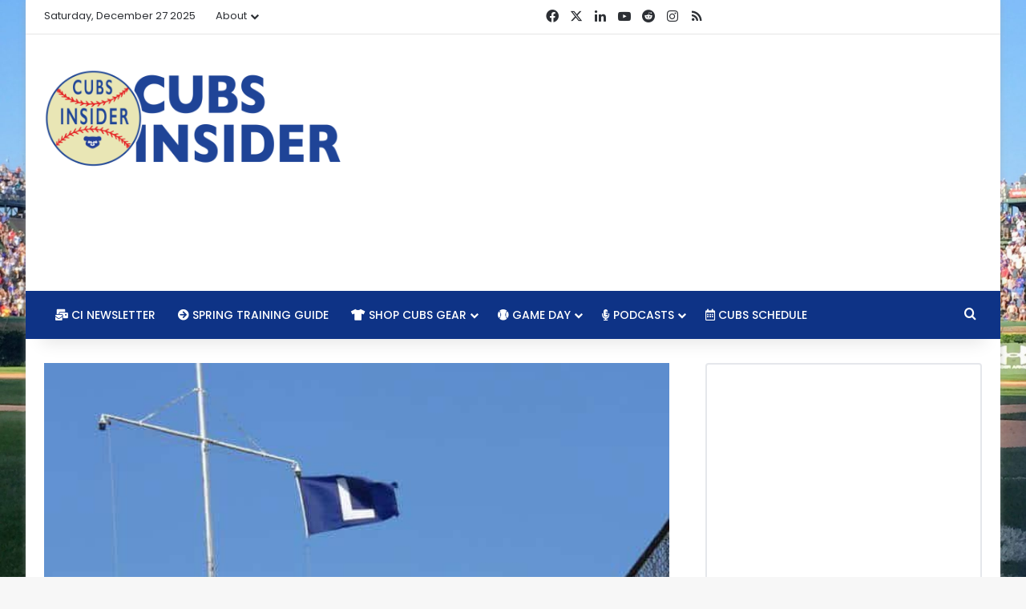

--- FILE ---
content_type: text/html; charset=utf-8
request_url: https://www.google.com/recaptcha/api2/aframe
body_size: 266
content:
<!DOCTYPE HTML><html><head><meta http-equiv="content-type" content="text/html; charset=UTF-8"></head><body><script nonce="uF2hN6yC_oWsSp8dwDVR2w">/** Anti-fraud and anti-abuse applications only. See google.com/recaptcha */ try{var clients={'sodar':'https://pagead2.googlesyndication.com/pagead/sodar?'};window.addEventListener("message",function(a){try{if(a.source===window.parent){var b=JSON.parse(a.data);var c=clients[b['id']];if(c){var d=document.createElement('img');d.src=c+b['params']+'&rc='+(localStorage.getItem("rc::a")?sessionStorage.getItem("rc::b"):"");window.document.body.appendChild(d);sessionStorage.setItem("rc::e",parseInt(sessionStorage.getItem("rc::e")||0)+1);localStorage.setItem("rc::h",'1766894813280');}}}catch(b){}});window.parent.postMessage("_grecaptcha_ready", "*");}catch(b){}</script></body></html>

--- FILE ---
content_type: text/javascript
request_url: https://cubsinsider.com/humix/inline_embed
body_size: 8519
content:
var ezS = document.createElement("link");ezS.rel="stylesheet";ezS.type="text/css";ezS.href="//go.ezodn.com/ezvideo/ezvideojscss.css?cb=185";document.head.appendChild(ezS);
var ezS = document.createElement("link");ezS.rel="stylesheet";ezS.type="text/css";ezS.href="//go.ezodn.com/ezvideo/ezvideocustomcss.css?cb=49505-0-185";document.head.appendChild(ezS);
window.ezVideo = {"appendFloatAfterAd":false,"language":"en","titleString":"","titleOption":"","autoEnableCaptions":false}
var ezS = document.createElement("script");ezS.src="//vjs.zencdn.net/vttjs/0.14.1/vtt.min.js";document.head.appendChild(ezS);
(function(){
		const frag = document.createRange().createContextualFragment('\u003Cscript type\u003D\"application/ld+json\"\u003E\u000A{\u000A  \"@context\": \"https://schema.org\",\u000A  \"@type\": \"VideoObject\",\u000A  \"potentialAction\": {\u000A    \"@type\": \"SeekToAction\",\u000A    \"target\": \"https://cubsinsider.com/openvideo/v/the-rant-live-41422-cubs-split-pirates-series-hendricks-rough-outing-bullpen-solid?t\u003D{seek_to_second_number}\",\u000A    \"startOffset-input\": \"required name\u003Dseek_to_second_number\"\u000A  },\u000A  \"name\": \"The Rant Live (4/14/22): Cubs Split Pirates Series, Hendricks Rough Outing, Bullpen Solid\",\u000A  \"description\": \"⚾️ Cubs split two-game series in Pittsburgh\\r\\n⚾️ Booms and dooms\\r\\n⚾️ Starting pitching inconsistent\\r\\n⚾️ Bullpen may turn into strength\\r\\n⚾️ Rockies series preview\\r\\n\\r\\n#ChicagoCubs #MLB #Baseball\",\u000A  \"thumbnailUrl\": \"https://video-meta.open.video/poster/cUgGQgCiFU0Z/4TTYrATjbA2_RDzBsS.jpg\",\u000A  \"uploadDate\": \"2025-09-19T22:46:17+00:00\",\u000A  \"duration\": \"PT0H42M11S\",\u000A  \"contentUrl\": \"https://streaming.open.video/contents/cUgGQgCiFU0Z/1758325949/index.m3u8\",\u000A  \"embedUrl\": \"https://open.video/embed?contentId\u003D4TTYrATjbA2\",\u000A  \"url\": \"https://cubsinsider.com/openvideo/v/the-rant-live-41422-cubs-split-pirates-series-hendricks-rough-outing-bullpen-solid\"\u000A}\u000A\u003C/script\u003E');
		document.body.appendChild(frag);
	}());
(function() {
		let ezInstream = {"prebidBidders":[{"bidder":"conversant","params":{"site_id":"204107"},"ssid":"10033"},{"bidder":"insticator","params":{"adUnitId":"01JHZ942AK7FVME47QN5B0N0P4"},"ssid":"11381"},{"bidder":"medianet","params":{"cid":"8CUBCB617","crid":"358025426"},"ssid":"11307"},{"bidder":"minutemedia","params":{"org":"01gr0wzsf8g0"},"ssid":"11363"},{"bidder":"openx","params":{"delDomain":"ezoic-d.openx.net","unit":"560605963"},"ssid":"10015"},{"bidder":"pubmatic","params":{"adSlot":"Ezoic_default_video","publisherId":"156983"},"ssid":"10061"},{"bidder":"rubicon","params":{"accountId":21150,"siteId":269072,"video":{"language":"en","size_id":201},"zoneId":3326304},"ssid":"10063"},{"bidder":"sharethrough","params":{"pkey":"VS3UMr0vpcy8VVHMnE84eAvj"},"ssid":"11309"},{"bidder":"ttd","params":{"publisherId":"59b661fbbdf0d0c297bd5765b3b0fbf5","supplySourceId":"ezoic"},"ssid":"11384"},{"bidder":"vidazoo","params":{"cId":"652646d136d29ed957788c6d","pId":"59ac17c192832d0011283fe3"},"ssid":"11372"},{"bidder":"yieldmo","params":{"placementId":"3159086761833865258"},"ssid":"11315"},{"bidder":"adyoulike_i_s2s","params":{"placement":"b74dd1bf884ad15f7dc6fca53449c2db"},"ssid":"11314"},{"bidder":"amx_i_s2s","params":{"tagid":"JreGFOmAO"},"ssid":"11290"},{"bidder":"appnexus_i_s2s","params":{"placementId":20117145},"ssid":"10087"},{"bidder":"cadent_aperture_mx_i_s2s","params":{"tagid":"178315"},"ssid":"11389"},{"bidder":"conversant_i_s2s","params":{"site_id":"204107"},"ssid":"10033"},{"bidder":"criteo_i_s2s","params":{"networkId":12274,"pubid":"104211","video":{"playbackmethod":[2,6]}},"ssid":"10050"},{"bidder":"gumgum_i_s2s","params":{"zone":"xw4fad9t"},"ssid":"10079"},{"bidder":"inmobi_i_s2s","params":{"plc":"10000291579"},"ssid":"11387"},{"bidder":"insticator_i_s2s","params":{"adUnitId":"01JHZ942AK7FVME47QN5B0N0P4","publisherId":"f466dda6-51fa-4d9d-b3e8-0dbc76e8ac97"},"ssid":"11381"},{"bidder":"ix_i_s2s","params":{"siteId":"1280191"},"ssid":"10082"},{"bidder":"medianet_i_s2s","params":{"cid":"8CUPV1T76","crid":"578781359"},"ssid":"11307"},{"bidder":"onetag_i_s2s","params":{"pubId":"62499636face9dc"},"ssid":"11291"},{"bidder":"openx_i_s2s","params":{"delDomain":"ezoic-d.openx.net","unit":"559783386"},"ssid":"10015"},{"bidder":"pubmatic_i_s2s","params":{"adSlot":"Ezoic_default_video","publisherId":"156983"},"ssid":"10061"},{"bidder":"rubicon_i_s2s","params":{"accountId":21150,"siteId":421616,"video":{"language":"en","size_id":201},"zoneId":2495262},"ssid":"10063"},{"bidder":"sharethrough_i_s2s","params":{"pkey":"kgPoDCWJ3LoAt80X9hF5eRLi"},"ssid":"11309"},{"bidder":"smartadserver_i_s2s","params":{"formatId":117670,"networkId":4503,"pageId":1696160,"siteId":557984},"ssid":"11335"},{"bidder":"sonobi_i_s2s","params":{"TagID":"86985611032ca7924a34"},"ssid":"10048"},{"bidder":"sovrn_i_s2s","params":{"tagid":"1263646"},"ssid":"10017"},{"bidder":"triplelift_i_s2s","params":{"inventoryCode":"ezoic_RON_instream_PbS2S"},"ssid":"11296"},{"bidder":"trustedstack_i_s2s","params":{"cid":"TS9HJFH44","crid":"944965478"},"ssid":"11396"},{"bidder":"vidazoo_i_s2s","params":{"cId":"68415a84f0bd2a2f4a824fae","pId":"59ac17c192832d0011283fe3"},"ssid":"11372"}],"apsSlot":{"slotID":"instream_desktop_na_Video","divID":"","slotName":"","mediaType":"video","sizes":[[400,300],[640,390],[390,640],[320,480],[480,320],[400,225],[640,360],[768,1024],[1024,768],[640,480]],"slotParams":{}},"allApsSlots":[{"Slot":{"slotID":"AccompanyingContent_640x360v_5-60seconds_Off_NoSkip","divID":"","slotName":"","mediaType":"video","sizes":[[400,300],[640,390],[390,640],[320,480],[480,320],[400,225],[640,360],[768,1024],[1024,768],[640,480]],"slotParams":{}},"Duration":60},{"Slot":{"slotID":"AccompanyingContent_640x360v_5-60seconds_Off_Skip","divID":"","slotName":"","mediaType":"video","sizes":[[400,300],[640,390],[390,640],[320,480],[480,320],[400,225],[640,360],[768,1024],[1024,768],[640,480]],"slotParams":{}},"Duration":60},{"Slot":{"slotID":"AccompanyingContent_640x360v_5-30seconds_Off_NoSkip","divID":"","slotName":"","mediaType":"video","sizes":[[400,300],[640,390],[390,640],[320,480],[480,320],[400,225],[640,360],[768,1024],[1024,768],[640,480]],"slotParams":{}},"Duration":30},{"Slot":{"slotID":"AccompanyingContent_640x360v_5-30seconds_Off_Skip","divID":"","slotName":"","mediaType":"video","sizes":[[400,300],[640,390],[390,640],[320,480],[480,320],[400,225],[640,360],[768,1024],[1024,768],[640,480]],"slotParams":{}},"Duration":30},{"Slot":{"slotID":"AccompanyingContent_640x360v_5-15seconds_Off_NoSkip","divID":"","slotName":"","mediaType":"video","sizes":[[400,300],[640,390],[390,640],[320,480],[480,320],[400,225],[640,360],[768,1024],[1024,768],[640,480]],"slotParams":{}},"Duration":15},{"Slot":{"slotID":"AccompanyingContent_640x360v_5-15seconds_Off_Skip","divID":"","slotName":"","mediaType":"video","sizes":[[400,300],[640,390],[390,640],[320,480],[480,320],[400,225],[640,360],[768,1024],[1024,768],[640,480]],"slotParams":{}},"Duration":15},{"Slot":{"slotID":"instream_desktop_na_Video","divID":"","slotName":"","mediaType":"video","sizes":[[400,300],[640,390],[390,640],[320,480],[480,320],[400,225],[640,360],[768,1024],[1024,768],[640,480]],"slotParams":{}},"Duration":30}],"genericInstream":false,"UnfilledCnt":0,"AllowPreviousBidToSetBidFloor":false,"PreferPrebidOverAmzn":false,"DoNotPassBidFloorToPreBid":false,"bidCacheThreshold":-1,"rampUp":true,"IsEzDfpAccount":true,"EnableVideoDeals":false,"monetizationApproval":{"DomainId":49505,"Domain":"Cubs Insider","HumixChannelId":375,"HasGoogleEntry":false,"HDMApproved":false,"MCMApproved":true},"SelectivelyIncrementUnfilledCount":false,"BlockBidderAfterBadAd":true,"useNewVideoStartingFloor":false,"addHBUnderFloor":false,"dvama":false,"dgeb":false,"vatc":{"at":"INSTREAM","fs":"UNIFORM","mpw":200,"itopf":false,"bcds":"v","bcdsds":"d","bcd":{"ad_type":"INSTREAM","data":{"domain_id":49505,"country":"US","form_factor":1,"impressions":1175,"share_ge7":0.806809,"bucket":"bid-rich","avg_depth":9.218723,"p75_depth":12,"share_ge5":0.818723,"share_ge9":0.79234},"is_domain":true,"loaded_at":"2025-12-27T15:01:13.541912727-08:00"}},"totalVideoDuration":0,"totalAdsPlaybackDuration":0};
		if (typeof __ezInstream !== "undefined" && __ezInstream.breaks) {
			__ezInstream.breaks = __ezInstream.breaks.concat(ezInstream.breaks);
		} else {
			window.__ezInstream = ezInstream;
		}
	})();
var EmbedExclusionEvaluated = 'exempt'; var EzoicMagicPlayerExclusionSelectors = ["blockquote","table",".entry-summary",".post-details","[xpath=\"/html/body/div[1]/div/div/footer/div[1]/div/div[2]/div/div[1]/div/div[1]\"]","#toc-container","nav",".excerpt",".entry-actions","#ez-toc-container","#mc4wp_form_widget",".mc4wp-form-fields",".humix-off",".subscribe-widget","#ez-cookie-dialog","subscribe-widget"];var EzoicMagicPlayerInclusionSelectors = [];var EzoicPreferredLocation = '5';

			window.humixFirstVideoLoaded = true
			window.dispatchEvent(new CustomEvent('humixFirstVideoLoaded'));
		
window.ezVideoIframe=false;window.renderEzoicVideoContentCBs=window.renderEzoicVideoContentCBs||[];window.renderEzoicVideoContentCBs.push(function(){let videoObjects=[{"PlayerId":"ez-4999","VideoContentId":"4TTYrATjbA2","VideoPlaylistSelectionId":0,"VideoPlaylistId":1,"VideoTitle":"The Rant Live (4/14/22): Cubs Split Pirates Series, Hendricks Rough Outing, Bullpen Solid","VideoDescription":"⚾️ Cubs split two-game series in Pittsburgh\r\n⚾️ Booms and dooms\r\n⚾️ Starting pitching inconsistent\r\n⚾️ Bullpen may turn into strength\r\n⚾️ Rockies series preview\r\n\r\n#ChicagoCubs #MLB #Baseball","VideoChapters":{"Chapters":null,"StartTimes":null,"EndTimes":null},"VideoLinksSrc":"","VideoSrcURL":"https://streaming.open.video/contents/cUgGQgCiFU0Z/1758325949/index.m3u8","VideoDurationMs":2530966,"DeviceTypeFlag":14,"FloatFlag":14,"FloatPosition":0,"IsAutoPlay":true,"IsLoop":false,"IsLiveStreaming":false,"OutstreamEnabled":false,"ShouldConsiderDocVisibility":true,"ShouldPauseAds":true,"AdUnit":"","ImpressionId":0,"VideoStartTime":0,"IsStartTimeEnabled":0,"IsKeyMoment":false,"PublisherVideoContentShare":{"DomainIdOwner":49505,"DomainIdShare":49505,"DomainIdHost":49505,"VideoContentId":"4TTYrATjbA2","LoadError":"[MagicPlayerPlaylist:0]","IsEzoicOwnedVideo":false,"IsGenericInstream":false,"IsOutstream":false,"IsGPTOutstream":false},"VideoUploadSource":"import-from-youtube","IsVertical":false,"IsPreferred":false,"ShowControls":false,"IsSharedEmbed":false,"ShortenId":"4TTYrATjbA2","Preview":false,"PlaylistHumixId":"","VideoSelection":10,"MagicPlaceholderType":1,"MagicHTML":"\u003cdiv id=ez-video-wrap-ez-4998 class=ez-video-wrap style=\"align-self: stretch;\"\u003e\u003cdiv class=\"ez-video-center ez-playlist-vertical\"\u003e\u003cdiv class=\"ez-video-content-wrap ez-playlist-vertical ez-rounded-border\"\u003e\u003cdiv id=ez-video-wrap-ez-4999 class=\"ez-video-wrap ez-video-magic\" style=\"align-self: stretch;\"\u003e\u003cdiv class=ez-video-magic-row\u003e\u003col class=\"ez-video-magic-list ez-playlist-vertical\"\u003e\u003cli class=\"ez-video-magic-item ez-video-magic-autoplayer\"\u003e\u003cdiv id=floating-placeholder-ez-4999 class=floating-placeholder style=\"display: none;\"\u003e\u003cdiv id=floating-placeholder-sizer-ez-4999 class=floating-placeholder-sizer\u003e\u003cpicture class=\"video-js vjs-playlist-thumbnail\"\u003e\u003cimg id=floating-placeholder-thumbnail alt loading=lazy nopin=nopin\u003e\u003c/picture\u003e\u003c/div\u003e\u003c/div\u003e\u003cdiv id=ez-video-container-ez-4999 class=\"ez-video-container ez-video-magic-redesign ez-responsive ez-float-right\" style=\"flex-wrap: wrap;\"\u003e\u003cdiv class=ez-video-ez-stuck-bar id=ez-video-ez-stuck-bar-ez-4999\u003e\u003cdiv class=\"ez-video-ez-stuck-close ez-simple-close\" id=ez-video-ez-stuck-close-ez-4999 style=\"font-size: 16px !important; text-shadow: none !important; color: #000 !important; font-family: system-ui !important; background-color: rgba(255,255,255,0.5) !important; border-radius: 50% !important; text-align: center !important;\"\u003ex\u003c/div\u003e\u003c/div\u003e\u003cvideo id=ez-video-ez-4999 class=\"video-js ez-vid-placeholder\" controls preload=metadata\u003e\u003cp class=vjs-no-js\u003ePlease enable JavaScript\u003c/p\u003e\u003c/video\u003e\u003cdiv class=ez-vid-preview id=ez-vid-preview-ez-4999\u003e\u003c/div\u003e\u003cdiv id=lds-ring-ez-4999 class=lds-ring\u003e\u003cdiv\u003e\u003c/div\u003e\u003cdiv\u003e\u003c/div\u003e\u003cdiv\u003e\u003c/div\u003e\u003cdiv\u003e\u003c/div\u003e\u003c/div\u003e\u003c/div\u003e\u003cli class=\"ez-video-magic-item ez-video-magic-playlist\"\u003e\u003cdiv id=ez-video-playlist-ez-4998 class=vjs-playlist\u003e\u003c/div\u003e\u003c/ol\u003e\u003c/div\u003e\u003c/div\u003e\u003cdiv id=floating-placeholder-ez-4998 class=floating-placeholder style=\"display: none;\"\u003e\u003cdiv id=floating-placeholder-sizer-ez-4998 class=floating-placeholder-sizer\u003e\u003cpicture class=\"video-js vjs-playlist-thumbnail\"\u003e\u003cimg id=floating-placeholder-thumbnail alt loading=lazy nopin=nopin\u003e\u003c/picture\u003e\u003c/div\u003e\u003c/div\u003e\u003cdiv id=ez-video-container-ez-4998 class=\"ez-video-container ez-video-magic-redesign ez-responsive ez-float-right\" style=\"flex-wrap: wrap; width: 640px;transition: width 0.25s ease 0s;\"\u003e\u003cdiv class=ez-video-ez-stuck-bar id=ez-video-ez-stuck-bar-ez-4998\u003e\u003cdiv class=\"ez-video-ez-stuck-close ez-simple-close\" id=ez-video-ez-stuck-close-ez-4998 style=\"font-size: 16px !important; text-shadow: none !important; color: #000 !important; font-family: system-ui !important; background-color: rgba(255,255,255,0.5) !important; border-radius: 50% !important; text-align: center !important;\"\u003ex\u003c/div\u003e\u003c/div\u003e\u003cvideo id=ez-video-ez-4998 class=\"video-js ez-vid-placeholder vjs-16-9\" controls preload=metadata\u003e\u003cp class=vjs-no-js\u003ePlease enable JavaScript\u003c/p\u003e\u003c/video\u003e\u003cdiv class=keymoment-container id=keymoment-play style=\"display: none;\"\u003e\u003cspan id=play-button-container class=play-button-container-active\u003e\u003cspan class=\"keymoment-play-btn play-button-before\"\u003e\u003c/span\u003e\u003cspan class=\"keymoment-play-btn play-button-after\"\u003e\u003c/span\u003e\u003c/span\u003e\u003c/div\u003e\u003cdiv class=\"keymoment-container rewind\" id=keymoment-rewind style=\"display: none;\"\u003e\u003cdiv id=keymoment-rewind-box class=rotate\u003e\u003cspan class=\"keymoment-arrow arrow-two double-arrow-icon\"\u003e\u003c/span\u003e\u003cspan class=\"keymoment-arrow arrow-one double-arrow-icon\"\u003e\u003c/span\u003e\u003c/div\u003e\u003c/div\u003e\u003cdiv class=\"keymoment-container forward\" id=keymoment-forward style=\"display: none;\"\u003e\u003cdiv id=keymoment-forward-box\u003e\u003cspan class=\"keymoment-arrow arrow-two double-arrow-icon\"\u003e\u003c/span\u003e\u003cspan class=\"keymoment-arrow arrow-one double-arrow-icon\"\u003e\u003c/span\u003e\u003c/div\u003e\u003c/div\u003e\u003cdiv id=vignette-overlay\u003e\u003c/div\u003e\u003cdiv id=vignette-top-card class=vignette-top-card\u003e\u003cdiv class=vignette-top-channel\u003e\u003ca class=top-channel-logo target=_blank role=link aria-label=\"channel logo\" style='background-image: url(\"https://video-meta.humix.com/logo/375/logo-1745437634.webp\");'\u003e\u003c/a\u003e\u003c/div\u003e\u003cdiv class=\"vignette-top-title top-enable-channel-logo\"\u003e\u003cdiv class=\"vignette-top-title-text vignette-magic-player\"\u003e\u003ca class=vignette-top-title-link id=vignette-top-title-link-ez-4998 target=_blank tabindex=0 href=https://cubsinsider.com/openvideo/v/the-rant-live-41422-cubs-split-pirates-series-hendricks-rough-outing-bullpen-solid\u003eThe Rant Live (4/14/22): Cubs Split Pirates Series, Hendricks Rough Outing, Bullpen Solid\u003c/a\u003e\u003c/div\u003e\u003c/div\u003e\u003cdiv class=vignette-top-share\u003e\u003cbutton class=vignette-top-button type=button title=share id=vignette-top-button\u003e\u003cdiv class=top-button-icon\u003e\u003csvg height=\"100%\" version=\"1.1\" viewBox=\"0 0 36 36\" width=\"100%\"\u003e\n                                        \u003cuse class=\"svg-shadow\" xlink:href=\"#share-icon\"\u003e\u003c/use\u003e\n                                        \u003cpath class=\"svg-fill\" d=\"m 20.20,14.19 0,-4.45 7.79,7.79 -7.79,7.79 0,-4.56 C 16.27,20.69 12.10,21.81 9.34,24.76 8.80,25.13 7.60,27.29 8.12,25.65 9.08,21.32 11.80,17.18 15.98,15.38 c 1.33,-0.60 2.76,-0.98 4.21,-1.19 z\" id=\"share-icon\"\u003e\u003c/path\u003e\n                                    \u003c/svg\u003e\u003c/div\u003e\u003c/button\u003e\u003c/div\u003e\u003c/div\u003e\u003ca id=watch-on-link-ez-4998 class=watch-on-link aria-label=\"Watch on Open.Video\" target=_blank href=https://cubsinsider.com/openvideo/v/the-rant-live-41422-cubs-split-pirates-series-hendricks-rough-outing-bullpen-solid\u003e\u003cdiv class=watch-on-link-content aria-hidden=true\u003e\u003cdiv class=watch-on-link-text\u003eWatch on\u003c/div\u003e\u003cimg style=\"height: 1rem;\" src=https://assets.open.video/open-video-white-logo.png alt=\"Video channel logo\" class=img-fluid\u003e\u003c/div\u003e\u003c/a\u003e\u003cdiv class=ez-vid-preview id=ez-vid-preview-ez-4998\u003e\u003c/div\u003e\u003cdiv id=lds-ring-ez-4998 class=lds-ring\u003e\u003cdiv\u003e\u003c/div\u003e\u003cdiv\u003e\u003c/div\u003e\u003cdiv\u003e\u003c/div\u003e\u003cdiv\u003e\u003c/div\u003e\u003c/div\u003e\u003cdiv id=ez-video-links-ez-4998 style=position:absolute;\u003e\u003c/div\u003e\u003c/div\u003e\u003c/div\u003e\u003cdiv id=ez-lower-title-link-ez-4998 class=lower-title-link\u003e\u003ca href=https://cubsinsider.com/openvideo/v/the-rant-live-41422-cubs-split-pirates-series-hendricks-rough-outing-bullpen-solid target=_blank\u003eThe Rant Live (4/14/22): Cubs Split Pirates Series, Hendricks Rough Outing, Bullpen Solid\u003c/a\u003e\u003c/div\u003e\u003c/div\u003e\u003c/div\u003e","PreferredVideoType":0,"DisableWatchOnLink":false,"DisableVignette":false,"DisableTitleLink":false,"VideoPlaylist":{"VideoPlaylistId":1,"FirstVideoSelectionId":0,"FirstVideoIndex":0,"Name":"Universal Player","IsLooping":1,"IsShuffled":0,"Autoskip":0,"Videos":[{"PublisherVideoId":2406149,"PublisherId":22769,"VideoContentId":"4TTYrATjbA2","DomainId":49505,"Title":"The Rant Live (4/14/22): Cubs Split Pirates Series, Hendricks Rough Outing, Bullpen Solid","Description":"⚾️ Cubs split two-game series in Pittsburgh\r\n⚾️ Booms and dooms\r\n⚾️ Starting pitching inconsistent\r\n⚾️ Bullpen may turn into strength\r\n⚾️ Rockies series preview\r\n\r\n#ChicagoCubs #MLB #Baseball","VideoChapters":{"Chapters":null,"StartTimes":null,"EndTimes":null},"Privacy":"public","CreatedDate":"2025-09-19 22:46:17","ModifiedDate":"2025-09-19 23:41:42","PreviewImage":"https://video-meta.open.video/poster/cUgGQgCiFU0Z/4TTYrATjbA2_RDzBsS.jpg","RestrictByReferer":false,"ImpressionId":0,"VideoDurationMs":2530966,"StreamingURL":"https://streaming.open.video/contents/cUgGQgCiFU0Z/1758325949/index.m3u8","PublisherVideoContentShare":{"DomainIdOwner":49505,"DomainIdShare":49505,"DomainIdHost":49505,"VideoContentId":"4TTYrATjbA2","IsEzoicOwnedVideo":false,"IsGenericInstream":false,"IsOutstream":false,"IsGPTOutstream":false},"ExternalId":"","IABCategoryName":"Baseball","IABCategoryIds":"545","NLBCategoryIds":"592","IsUploaded":false,"IsProcessed":false,"IsContentShareable":true,"UploadSource":"import-from-youtube","IsPreferred":false,"Category":"","IsRotate":false,"ShortenId":"4TTYrATjbA2","PreferredVideoType":0,"HumixChannelId":375,"IsHumixChannelActive":true,"VideoAutoMatchType":0,"ShareBaseUrl":"//www.cubsinsider.com/openvideo/","CanonicalLink":"https://cubsinsider.com/openvideo/v/the-rant-live-41422-cubs-split-pirates-series-hendricks-rough-outing-bullpen-solid","OpenVideoHostedLink":"https://open.video/@cubsinsider/v/the-rant-live-41422-cubs-split-pirates-series-hendricks-rough-outing-bullpen-solid","ChannelSlug":"cubsinsider","Language":"en","Keywords":"Chicago Cubs,MLB,Baseball,pittsburgh pirates,colorado rockies,Kris Bryant,Denver,Kyle Hendricks","HasMultiplePosterResolutions":true,"ResizedPosterVersion":0,"ChannelLogo":"logo/375/logo-1745437634.webp","OwnerIntegrationType":"ns","IsChannelWPHosted":false,"HideReportVideoButton":false,"VideoPlaylistSelectionId":0,"VideoLinksSrc":"","VideoStartTime":0,"IsStartTimeEnabled":0,"AdUnit":"cubsinsider_com-video-1","VideoPlaylistId":1,"InitialIndex":0},{"PublisherVideoId":2406112,"PublisherId":22769,"VideoContentId":"4LnJqlTPbR2","DomainId":49505,"Title":"The Rant Live (6/20/22): Cubs Take Braves Series, Pitching Issues Surfacing, Pirates Series Preview","Description":"⚾️ Cubs take two of three from Braves\r\n⚾️ Cubs offense hasn\u0026#39;t been bad\r\n⚾️ Cubs pitching hasn\u0026#39;t been good\r\n⚾️ Kyle Hendricks trade value\r\n⚾️ Other possible moves\r\n⚾️ Pirates series preview\r\n\r\n#ChicagoCubs #MLB #BaseballPodcast","VideoChapters":{"Chapters":null,"StartTimes":null,"EndTimes":null},"Privacy":"public","CreatedDate":"2025-09-19 22:20:44","ModifiedDate":"2025-09-19 23:01:01","PreviewImage":"https://video-meta.open.video/poster/LVcyMwfywI-Z/4LnJqlTPbR2_bwxljA.jpg","RestrictByReferer":false,"ImpressionId":0,"VideoDurationMs":3313566,"StreamingURL":"https://streaming.open.video/contents/LVcyMwfywI-Z/1758328269/index.m3u8","PublisherVideoContentShare":{"DomainIdOwner":49505,"DomainIdShare":49505,"DomainIdHost":49505,"VideoContentId":"4LnJqlTPbR2","IsEzoicOwnedVideo":false,"IsGenericInstream":false,"IsOutstream":false,"IsGPTOutstream":false},"ExternalId":"","IABCategoryName":"Baseball","IABCategoryIds":"545","NLBCategoryIds":"592","IsUploaded":false,"IsProcessed":false,"IsContentShareable":true,"UploadSource":"import-from-youtube","IsPreferred":false,"Category":"","IsRotate":false,"ShortenId":"4LnJqlTPbR2","PreferredVideoType":0,"HumixChannelId":375,"IsHumixChannelActive":true,"VideoAutoMatchType":0,"ShareBaseUrl":"//www.cubsinsider.com/openvideo/","CanonicalLink":"https://cubsinsider.com/openvideo/v/the-rant-live-62022-cubs-take-braves-series-pitching-issues-surfacing-pirates-series-preview","OpenVideoHostedLink":"https://open.video/@cubsinsider/v/the-rant-live-62022-cubs-take-braves-series-pitching-issues-surfacing-pirates-series-preview","ChannelSlug":"cubsinsider","Language":"en","Keywords":"Chicago Cubs,MLB,Podcast","HasMultiplePosterResolutions":true,"ResizedPosterVersion":0,"ChannelLogo":"logo/375/logo-1745437634.webp","OwnerIntegrationType":"ns","IsChannelWPHosted":false,"HideReportVideoButton":false,"VideoPlaylistSelectionId":0,"VideoLinksSrc":"","VideoStartTime":0,"IsStartTimeEnabled":0,"AdUnit":"cubsinsider_com-video-1","VideoPlaylistId":1,"InitialIndex":1},{"PublisherVideoId":2406158,"PublisherId":22769,"VideoContentId":"5CmZrQT4bl2","DomainId":49505,"Title":"The Rant Live (4/29/22): Cubs Drop 2-of-3 to Braves, Happ Stays Hot, Brewers Series Preview","Description":"⚾️ Cubs drop 2-of-3 to Braves\r\n⚾️ Offensive struggles galore\r\n⚾️ Happ\u0026#39;s hot start continues\r\n⚾️ Suzuki slows down \r\n⚾️ Booms and dooms\r\n⚾️ Brewers series preview\n\n#ChicagoCubs #MLB #BaseballPodcast","VideoChapters":{"Chapters":null,"StartTimes":null,"EndTimes":null},"Privacy":"public","CreatedDate":"2025-09-19 22:48:53","ModifiedDate":"2025-09-20 01:42:36","PreviewImage":"https://video-meta.open.video/poster/w_dyIcfztM9Y/5CmZrQT4bl2_XjebaB.jpg","RestrictByReferer":false,"ImpressionId":0,"VideoDurationMs":3247233,"StreamingURL":"https://streaming.open.video/contents/w_dyIcfztM9Y/1758334455/index.m3u8","PublisherVideoContentShare":{"DomainIdOwner":49505,"DomainIdShare":49505,"DomainIdHost":49505,"VideoContentId":"5CmZrQT4bl2","IsEzoicOwnedVideo":false,"IsGenericInstream":false,"IsOutstream":false,"IsGPTOutstream":false},"ExternalId":"","IABCategoryName":"Baseball","IABCategoryIds":"545","NLBCategoryIds":"592","IsUploaded":false,"IsProcessed":false,"IsContentShareable":true,"UploadSource":"import-from-youtube","IsPreferred":false,"Category":"","IsRotate":false,"ShortenId":"5CmZrQT4bl2","PreferredVideoType":0,"HumixChannelId":375,"IsHumixChannelActive":true,"VideoAutoMatchType":0,"ShareBaseUrl":"//www.cubsinsider.com/openvideo/","CanonicalLink":"https://cubsinsider.com/openvideo/v/the-rant-live-42922-cubs-drop-2-of-3-to-braves-happ-stays-hot-brewers-series-preview","OpenVideoHostedLink":"https://open.video/@cubsinsider/v/the-rant-live-42922-cubs-drop-2-of-3-to-braves-happ-stays-hot-brewers-series-preview","ChannelSlug":"cubsinsider","Language":"en","Keywords":"Chicago Cubs,MLB,Baseball Podcast","HasMultiplePosterResolutions":true,"ResizedPosterVersion":1,"ChannelLogo":"logo/375/logo-1745437634.webp","OwnerIntegrationType":"ns","IsChannelWPHosted":false,"HideReportVideoButton":false,"VideoPlaylistSelectionId":0,"VideoLinksSrc":"","VideoStartTime":0,"IsStartTimeEnabled":0,"AdUnit":"cubsinsider_com-video-1","VideoPlaylistId":1,"InitialIndex":2},{"PublisherVideoId":2406150,"PublisherId":22769,"VideoContentId":"yDTJrlnjaB2","DomainId":49505,"Title":"The Rant Live (4/11/22): Cubs Win 2-of-3 Over Brewers, Suzuki Breaks Out, Pirates Series Preview,","Description":"⚾️ Cubs take 2-of-3 in opening series over Brewers\r\n⚾️ Seiya Suzuki breaks out\r\n⚾️ Starting rotation solid\r\n⚾️ Bullpen shows mixed results\r\n⚾️ Pirates series preview\r\n\r\n#ChicagoCubs #MLB #Baseball","VideoChapters":{"Chapters":null,"StartTimes":null,"EndTimes":null},"Privacy":"public","CreatedDate":"2025-09-19 22:46:24","ModifiedDate":"2025-09-20 01:44:41","PreviewImage":"https://video-meta.open.video/poster/tJheZaKPZIgz/yDTJrlnjaB2_SRdgnA.jpg","RestrictByReferer":false,"ImpressionId":0,"VideoDurationMs":3157533,"StreamingURL":"https://streaming.open.video/contents/tJheZaKPZIgz/1758333373/index.m3u8","PublisherVideoContentShare":{"DomainIdOwner":49505,"DomainIdShare":49505,"DomainIdHost":49505,"VideoContentId":"yDTJrlnjaB2","IsEzoicOwnedVideo":false,"IsGenericInstream":false,"IsOutstream":false,"IsGPTOutstream":false},"ExternalId":"","IABCategoryName":"Baseball,Sports","IABCategoryIds":"545,483","NLBCategoryIds":"592,565","IsUploaded":false,"IsProcessed":false,"IsContentShareable":true,"UploadSource":"import-from-youtube","IsPreferred":false,"Category":"","IsRotate":false,"ShortenId":"yDTJrlnjaB2","PreferredVideoType":0,"HumixChannelId":375,"IsHumixChannelActive":true,"VideoAutoMatchType":0,"ShareBaseUrl":"//www.cubsinsider.com/openvideo/","CanonicalLink":"https://cubsinsider.com/openvideo/v/the-rant-live-41122-cubs-win-2-of-3-over-brewers-suzuki-breaks-out-pirates-series-preview","OpenVideoHostedLink":"https://open.video/@cubsinsider/v/the-rant-live-41122-cubs-win-2-of-3-over-brewers-suzuki-breaks-out-pirates-series-preview","ChannelSlug":"cubsinsider","Language":"en","Keywords":"","HasMultiplePosterResolutions":true,"ResizedPosterVersion":1,"ChannelLogo":"logo/375/logo-1745437634.webp","OwnerIntegrationType":"ns","IsChannelWPHosted":false,"HideReportVideoButton":false,"VideoPlaylistSelectionId":0,"VideoLinksSrc":"","VideoStartTime":0,"IsStartTimeEnabled":0,"AdUnit":"cubsinsider_com-video-1","VideoPlaylistId":1,"InitialIndex":3},{"PublisherVideoId":2406159,"PublisherId":22769,"VideoContentId":"5mnYqQn5al2","DomainId":49505,"Title":"The Rant Live (4/25/22): Cubs Drop 3-of-4 to Pirates, Assessing Ross\u0026#39;s Lineup Decisions","Description":"⚾️ Cubs drop 3-of-4 to Pirates\r\n⚾️ Assessing Ross\u0026#39;s lineup decisions\r\n⚾️ Hendricks trending in right direction\r\n⚾️ Steele continues to struggle\r\n⚾️ Tough road ahead\r\n⚾️ Braves series preview\r\n\r\n#ChicagoCubs #MLB #Baseball","VideoChapters":{"Chapters":null,"StartTimes":null,"EndTimes":null},"Privacy":"public","CreatedDate":"2025-09-19 22:49:01","ModifiedDate":"2025-09-19 23:23:23","PreviewImage":"https://video-meta.open.video/poster/NngaMgLPsM37/5mnYqQn5al2_jdxYJP.jpg","RestrictByReferer":false,"ImpressionId":0,"VideoDurationMs":2157733,"StreamingURL":"https://streaming.open.video/contents/NngaMgLPsM37/1758324284/index.m3u8","PublisherVideoContentShare":{"DomainIdOwner":49505,"DomainIdShare":49505,"DomainIdHost":49505,"VideoContentId":"5mnYqQn5al2","IsEzoicOwnedVideo":false,"IsGenericInstream":false,"IsOutstream":false,"IsGPTOutstream":false},"ExternalId":"","IABCategoryName":"Baseball,Sports","IABCategoryIds":"545,483","NLBCategoryIds":"592,565","IsUploaded":false,"IsProcessed":false,"IsContentShareable":true,"UploadSource":"import-from-youtube","IsPreferred":false,"Category":"","IsRotate":false,"ShortenId":"5mnYqQn5al2","PreferredVideoType":0,"HumixChannelId":375,"IsHumixChannelActive":true,"VideoAutoMatchType":0,"ShareBaseUrl":"//www.cubsinsider.com/openvideo/","CanonicalLink":"https://cubsinsider.com/openvideo/v/the-rant-live-42522-cubs-drop-3-of-4-to-pirates-assessing-rosss-lineup-decisions","OpenVideoHostedLink":"https://open.video/@cubsinsider/v/the-rant-live-42522-cubs-drop-3-of-4-to-pirates-assessing-rosss-lineup-decisions","ChannelSlug":"cubsinsider","Language":"en","Keywords":"chicago cubs,mlb,baseball podcast","HasMultiplePosterResolutions":true,"ResizedPosterVersion":1,"ChannelLogo":"logo/375/logo-1745437634.webp","OwnerIntegrationType":"ns","IsChannelWPHosted":false,"HideReportVideoButton":false,"VideoPlaylistSelectionId":0,"VideoLinksSrc":"","VideoStartTime":0,"IsStartTimeEnabled":0,"AdUnit":"cubsinsider_com-video-1","VideoPlaylistId":1,"InitialIndex":4},{"PublisherVideoId":2406013,"PublisherId":22769,"VideoContentId":"5LKJrkmOH72","DomainId":49505,"Title":"Cubs Mid-Field Defensive Transformation, Options at 3B, How Much Have Cubs Improved?","Description":"⚾️ Cubs transform mid-field defense with Bellinger, Swansby signings\r\n⚾️ Options at third base dwindling\r\n⚾️ How much better should Cubs be next season?\r\n⚾️ Spreading Christmas cheer\r\n\r\n#ChicagoCubs #MLB #BaseballPodcast","VideoChapters":{"Chapters":null,"StartTimes":null,"EndTimes":null},"Privacy":"public","CreatedDate":"2025-09-19 21:15:58","ModifiedDate":"2025-09-19 21:43:58","PreviewImage":"https://video-meta.open.video/poster/XPom3gSH_IO7/5LKJrkmOH72_DVlnZF.jpg","RestrictByReferer":false,"ImpressionId":0,"VideoDurationMs":3141000,"StreamingURL":"https://streaming.open.video/contents/XPom3gSH_IO7/1758325451/index.m3u8","PublisherVideoContentShare":{"DomainIdOwner":49505,"DomainIdShare":49505,"DomainIdHost":49505,"VideoContentId":"5LKJrkmOH72","IsEzoicOwnedVideo":false,"IsGenericInstream":false,"IsOutstream":false,"IsGPTOutstream":false},"ExternalId":"","IABCategoryName":"Baseball,News","IABCategoryIds":"545,385","NLBCategoryIds":"592,421","IsUploaded":false,"IsProcessed":false,"IsContentShareable":true,"UploadSource":"import-from-youtube","IsPreferred":false,"Category":"","IsRotate":false,"ShortenId":"5LKJrkmOH72","PreferredVideoType":0,"HumixChannelId":375,"IsHumixChannelActive":true,"VideoAutoMatchType":0,"ShareBaseUrl":"//www.cubsinsider.com/openvideo/","CanonicalLink":"https://cubsinsider.com/openvideo/v/cubs-mid-field-defensive-transformation-options-at-3b-how-much-have-cubs-improved","OpenVideoHostedLink":"https://open.video/@cubsinsider/v/cubs-mid-field-defensive-transformation-options-at-3b-how-much-have-cubs-improved","ChannelSlug":"cubsinsider","Language":"en","Keywords":"chicago cubs,mlb,baseball podcast,milb,Javy Baez,Javier Baez,Dansby Swanson,Nico Hoerner,Wrigley Field,Cubs news","HasMultiplePosterResolutions":true,"ResizedPosterVersion":1,"ChannelLogo":"logo/375/logo-1745437634.webp","OwnerIntegrationType":"ns","IsChannelWPHosted":false,"HideReportVideoButton":false,"VideoPlaylistSelectionId":0,"VideoLinksSrc":"","VideoStartTime":0,"IsStartTimeEnabled":0,"AdUnit":"cubsinsider_com-video-1","VideoPlaylistId":1,"InitialIndex":5},{"PublisherVideoId":2406101,"PublisherId":22769,"VideoContentId":"4uSYqAmjaQ2","DomainId":49505,"Title":"The Rant Live (6/6/22): Cubs Offense Coming to Life, Kilian\u0026#39;s Debut, Orioles Series Preview","Description":"⚾️ Cubs take 2-of-5 from Cardinals\r\n⚾️ Offense coming to life\r\n⚾️ Clamoring to win close games\r\n⚾️ Bullpen shaky\r\n⚾️ Kilian sent back to Iowa\r\n⚾️ Orioles series preview\r\n\r\n#ChicagoCubs #MLB #BaseballPodcast","VideoChapters":{"Chapters":null,"StartTimes":null,"EndTimes":null},"Privacy":"public","CreatedDate":"2025-09-19 22:17:31","ModifiedDate":"2025-09-19 22:42:30","PreviewImage":"https://video-meta.open.video/poster/ZiAi3yzGwIlr/4uSYqAmjaQ2_bWVEdX.jpg","RestrictByReferer":false,"ImpressionId":0,"VideoDurationMs":2938800,"StreamingURL":"https://streaming.open.video/contents/ZiAi3yzGwIlr/1758325184/index.m3u8","PublisherVideoContentShare":{"DomainIdOwner":49505,"DomainIdShare":49505,"DomainIdHost":49505,"VideoContentId":"4uSYqAmjaQ2","IsEzoicOwnedVideo":false,"IsGenericInstream":false,"IsOutstream":false,"IsGPTOutstream":false},"ExternalId":"","IABCategoryName":"Baseball","IABCategoryIds":"545","NLBCategoryIds":"592","IsUploaded":false,"IsProcessed":false,"IsContentShareable":true,"UploadSource":"import-from-youtube","IsPreferred":false,"Category":"","IsRotate":false,"ShortenId":"4uSYqAmjaQ2","PreferredVideoType":0,"HumixChannelId":375,"IsHumixChannelActive":true,"VideoAutoMatchType":0,"ShareBaseUrl":"//www.cubsinsider.com/openvideo/","CanonicalLink":"https://cubsinsider.com/openvideo/v/the-rant-live-6622-cubs-offense-coming-to-life-kilians-debut-orioles-series-preview","OpenVideoHostedLink":"https://open.video/@cubsinsider/v/the-rant-live-6622-cubs-offense-coming-to-life-kilians-debut-orioles-series-preview","ChannelSlug":"cubsinsider","Language":"en","Keywords":"Chicago Cubs,Podcast","HasMultiplePosterResolutions":true,"ResizedPosterVersion":0,"ChannelLogo":"logo/375/logo-1745437634.webp","OwnerIntegrationType":"ns","IsChannelWPHosted":false,"HideReportVideoButton":false,"VideoPlaylistSelectionId":0,"VideoLinksSrc":"","VideoStartTime":0,"IsStartTimeEnabled":0,"AdUnit":"cubsinsider_com-video-1","VideoPlaylistId":1,"InitialIndex":6},{"PublisherVideoId":2406073,"PublisherId":22769,"VideoContentId":"WKTJrBm4GB2","DomainId":49505,"Title":"The Rant Live (8/15/22): Lots to Like About Cubs, Steele and Thompson are Future, Looking Ahead","Description":"⚾️ Cubs take 2-of-3 from Reds\r\n⚾️ Suzuki slumping\r\n⚾️ Reyes addition has upside\r\n⚾️ Steele \u0026amp; Thompson anchors of rotation\r\n⚾️ Looking ahead\r\n\r\n#ChicagoCubs #MLB #BaseballPodcast","VideoChapters":{"Chapters":null,"StartTimes":null,"EndTimes":null},"Privacy":"public","CreatedDate":"2025-09-19 21:53:25","ModifiedDate":"2025-09-20 00:02:40","PreviewImage":"https://video-meta.open.video/poster/b8diZq4H-Y1B/WKTJrBm4GB2_aOQpgN.jpg","RestrictByReferer":false,"ImpressionId":0,"VideoDurationMs":3865766,"StreamingURL":"https://streaming.open.video/contents/b8diZq4H-Y1B/1758339906/index.m3u8","PublisherVideoContentShare":{"DomainIdOwner":49505,"DomainIdShare":49505,"DomainIdHost":49505,"VideoContentId":"WKTJrBm4GB2","IsEzoicOwnedVideo":false,"IsGenericInstream":false,"IsOutstream":false,"IsGPTOutstream":false},"ExternalId":"","IABCategoryName":"Baseball","IABCategoryIds":"545","NLBCategoryIds":"592","IsUploaded":false,"IsProcessed":false,"IsContentShareable":true,"UploadSource":"import-from-youtube","IsPreferred":false,"Category":"","IsRotate":false,"ShortenId":"WKTJrBm4GB2","PreferredVideoType":0,"HumixChannelId":375,"IsHumixChannelActive":true,"VideoAutoMatchType":0,"ShareBaseUrl":"//www.cubsinsider.com/openvideo/","CanonicalLink":"https://cubsinsider.com/openvideo/v/the-rant-live-81522-lots-to-like-about-cubs-steele-and-thompson-are-future-looking-ahead","OpenVideoHostedLink":"https://open.video/@cubsinsider/v/the-rant-live-81522-lots-to-like-about-cubs-steele-and-thompson-are-future-looking-ahead","ChannelSlug":"cubsinsider","Language":"en","Keywords":"Chicago Cubs,MLB,Baseball Podcast","HasMultiplePosterResolutions":true,"ResizedPosterVersion":0,"ChannelLogo":"logo/375/logo-1745437634.webp","OwnerIntegrationType":"ns","IsChannelWPHosted":false,"HideReportVideoButton":false,"VideoPlaylistSelectionId":0,"VideoLinksSrc":"","VideoStartTime":0,"IsStartTimeEnabled":0,"AdUnit":"cubsinsider_com-video-1","VideoPlaylistId":1,"InitialIndex":7},{"PublisherVideoId":2406100,"PublisherId":22769,"VideoContentId":"zvTZW7mOHl2","DomainId":49505,"Title":"The Rant Live (6/27/22): Cubs Take 2-of-3 From Cards, Hoerner on Fire, Reds Series Preview","Description":"⚾️ Cubs take 2-of-3 from Cardinals\r\n⚾️ Nico Hoerner having breakout season \r\n⚾️ Learning how to evaluate this season\r\n⚾️ Taking a look around MLB\r\n⚾️ Reds series preview\r\n\r\n#ChicagoCubs #MLB #Baseball","VideoChapters":{"Chapters":null,"StartTimes":null,"EndTimes":null},"Privacy":"public","CreatedDate":"2025-09-19 22:17:26","ModifiedDate":"2025-09-20 01:40:56","PreviewImage":"https://video-meta.open.video/poster/t2leMe0rwMD4/zvTZW7mOHl2_rBYbCF.jpg","RestrictByReferer":false,"ImpressionId":0,"VideoDurationMs":4098266,"StreamingURL":"https://streaming.open.video/contents/t2leMe0rwMD4/1758345053/index.m3u8","PublisherVideoContentShare":{"DomainIdOwner":49505,"DomainIdShare":49505,"DomainIdHost":49505,"VideoContentId":"zvTZW7mOHl2","IsEzoicOwnedVideo":false,"IsGenericInstream":false,"IsOutstream":false,"IsGPTOutstream":false},"ExternalId":"","IABCategoryName":"Baseball,Sports","IABCategoryIds":"545,483","NLBCategoryIds":"592,565","IsUploaded":false,"IsProcessed":false,"IsContentShareable":true,"UploadSource":"import-from-youtube","IsPreferred":false,"Category":"","IsRotate":false,"ShortenId":"zvTZW7mOHl2","PreferredVideoType":0,"HumixChannelId":375,"IsHumixChannelActive":true,"VideoAutoMatchType":0,"ShareBaseUrl":"//www.cubsinsider.com/openvideo/","CanonicalLink":"https://cubsinsider.com/openvideo/v/the-rant-live-62722-cubs-take-2-of-3-from-cards-hoerner-on-fire-reds-series-preview","OpenVideoHostedLink":"https://open.video/@cubsinsider/v/the-rant-live-62722-cubs-take-2-of-3-from-cards-hoerner-on-fire-reds-series-preview","ChannelSlug":"cubsinsider","Language":"en","Keywords":"Chicago Cubs,MLB,Baseball,Podcast,Javy Baez","HasMultiplePosterResolutions":true,"ResizedPosterVersion":1,"ChannelLogo":"logo/375/logo-1745437634.webp","OwnerIntegrationType":"ns","IsChannelWPHosted":false,"HideReportVideoButton":false,"VideoPlaylistSelectionId":0,"VideoLinksSrc":"","VideoStartTime":0,"IsStartTimeEnabled":0,"AdUnit":"cubsinsider_com-video-1","VideoPlaylistId":1,"InitialIndex":8},{"PublisherVideoId":2406069,"PublisherId":22769,"VideoContentId":"qumtq6niGB2","DomainId":49505,"Title":"The Rant Live (10/3/22): Cubs Finishing 2022 Strong, Competing for NL Central in 2023","Description":"⚾️ Cubs sweep Reds, finish September with 15-11 record\r\n⚾️ Second half Cubs have been very, very good\r\n⚾️ 2023 Cubs can win NL Central\r\n⚾️ Cubs take on Reds in final series\r\n\r\n#ChicagoCubs #MLB #BaseballPodcast","VideoChapters":{"Chapters":null,"StartTimes":null,"EndTimes":null},"Privacy":"public","CreatedDate":"2025-09-19 21:52:34","ModifiedDate":"2025-09-19 22:24:25","PreviewImage":"https://video-meta.open.video/poster/wOhWVAHPB6R4/qumtq6niGB2_MQTjqw.jpg","RestrictByReferer":false,"ImpressionId":0,"VideoDurationMs":1977333,"StreamingURL":"https://streaming.open.video/contents/wOhWVAHPB6R4/1758321953/index.m3u8","PublisherVideoContentShare":{"DomainIdOwner":49505,"DomainIdShare":49505,"DomainIdHost":49505,"VideoContentId":"qumtq6niGB2","IsEzoicOwnedVideo":false,"IsGenericInstream":false,"IsOutstream":false,"IsGPTOutstream":false},"ExternalId":"","IABCategoryName":"Baseball,News","IABCategoryIds":"545,385","NLBCategoryIds":"592,421","IsUploaded":false,"IsProcessed":false,"IsContentShareable":true,"UploadSource":"import-from-youtube","IsPreferred":false,"Category":"","IsRotate":false,"ShortenId":"qumtq6niGB2","PreferredVideoType":0,"HumixChannelId":375,"IsHumixChannelActive":true,"VideoAutoMatchType":0,"ShareBaseUrl":"//www.cubsinsider.com/openvideo/","CanonicalLink":"https://cubsinsider.com/openvideo/v/the-rant-live-10322-cubs-finishing-2022-strong-competing-for-nl-central-in-2023","OpenVideoHostedLink":"https://open.video/@cubsinsider/v/the-rant-live-10322-cubs-finishing-2022-strong-competing-for-nl-central-in-2023","ChannelSlug":"cubsinsider","Language":"en","Keywords":"Cubs,chicago","HasMultiplePosterResolutions":true,"ResizedPosterVersion":1,"ChannelLogo":"logo/375/logo-1745437634.webp","OwnerIntegrationType":"ns","IsChannelWPHosted":false,"HideReportVideoButton":false,"VideoPlaylistSelectionId":0,"VideoLinksSrc":"","VideoStartTime":0,"IsStartTimeEnabled":0,"AdUnit":"cubsinsider_com-video-1","VideoPlaylistId":1,"InitialIndex":9}],"IsVerticalPlaylist":false,"HumixId":""},"VideoRankingConfigId":-1,"CollectionId":-1,"ScoreGroupId":-1,"VideoAutoMatchType":1,"HumixChannelId":375,"HasNextVideo":false,"NextVideoURL":"","ShareBaseUrl":"//www.cubsinsider.com/openvideo/","CanonicalLink":"https://cubsinsider.com/openvideo/v/the-rant-live-41422-cubs-split-pirates-series-hendricks-rough-outing-bullpen-solid","OpenVideoHostedLink":"","ChannelSlug":"","ChannelLogo":"logo/375/logo-1745437634.webp","PlayerLogoUrl":"","PlayerBrandingText":"","IsChannelWPHosted":false,"IsHumixApp":false,"IsMagicPlayer":true,"IsVerticalPlaylist":true,"SkipNVideosFromAutoplay":0,"Language":"en","HasMultiplePosterResolutions":true,"ResizedPosterVersion":0,"IsNoFollow":false,"VideoEndScreen":{"VideoEndScreenId":0,"VideoContentId":"","StartTime":0,"EndTime":0,"Elements":null},"ShouldFullscreenOnPlay":false,"StartWithMaxQuality":false,"RespectParentDimensions":false,"ContainerFitPlayer":false,"EmbedContainerType":0,"VideoPlaceholderId":4999,"URL":"","Width":0,"MaxWidth":"","Height":0,"PreviewURL":"https://video-meta.open.video/poster/cUgGQgCiFU0Z/4TTYrATjbA2_RDzBsS.jpg","VideoDisplayType":0,"MatchOption":0,"PlaceholderSelectionId":0,"HashValue":"","IsFloating":true,"AdsEnabled":0,"IsAutoSelect":true,"Keyword":"","VideoMatchScore":78,"VideoPlaceholderHash":"","IsAIPlaceholder":true,"AutoInsertImpressionID":"","ExternalId":"","InsertMethod":"js","Video":{"PublisherVideoId":2406149,"PublisherId":22769,"VideoContentId":"4TTYrATjbA2","DomainId":49505,"Title":"The Rant Live (4/14/22): Cubs Split Pirates Series, Hendricks Rough Outing, Bullpen Solid","Description":"⚾️ Cubs split two-game series in Pittsburgh\r\n⚾️ Booms and dooms\r\n⚾️ Starting pitching inconsistent\r\n⚾️ Bullpen may turn into strength\r\n⚾️ Rockies series preview\r\n\r\n#ChicagoCubs #MLB #Baseball","VideoChapters":{"Chapters":null,"StartTimes":null,"EndTimes":null},"VideoLinksSrc":"","Privacy":"public","CreatedDate":"2025-09-19 22:46:17","ModifiedDate":"2025-09-19 23:41:42","PreviewImage":"https://video-meta.open.video/poster/cUgGQgCiFU0Z/4TTYrATjbA2_RDzBsS.jpg","RestrictByReferer":false,"ImpressionId":0,"VideoDurationMs":2530966,"StreamingURL":"https://streaming.open.video/contents/cUgGQgCiFU0Z/1758325949/index.m3u8","PublisherVideoContentShare":{"DomainIdOwner":49505,"DomainIdShare":49505,"DomainIdHost":49505,"VideoContentId":"4TTYrATjbA2","IsEzoicOwnedVideo":false,"IsGenericInstream":false,"IsOutstream":false,"IsGPTOutstream":false},"ExternalId":"","IABCategoryName":"Baseball","IABCategoryIds":"545","NLBCategoryIds":"592","IsUploaded":false,"IsProcessed":false,"IsContentShareable":true,"UploadSource":"import-from-youtube","IsPreferred":false,"Category":"","IsRotate":false,"ShortenId":"4TTYrATjbA2","PreferredVideoType":0,"HumixChannelId":375,"IsHumixChannelActive":true,"VideoAutoMatchType":1,"ShareBaseUrl":"//www.cubsinsider.com/openvideo/","CanonicalLink":"https://cubsinsider.com/openvideo/v/the-rant-live-41422-cubs-split-pirates-series-hendricks-rough-outing-bullpen-solid","OpenVideoHostedLink":"https://open.video/@cubsinsider/v/the-rant-live-41422-cubs-split-pirates-series-hendricks-rough-outing-bullpen-solid","ChannelSlug":"cubsinsider","Language":"en","Keywords":"Chicago Cubs,MLB,Baseball,pittsburgh pirates,colorado rockies,Kris Bryant,Denver,Kyle Hendricks","HasMultiplePosterResolutions":true,"ResizedPosterVersion":0,"ChannelLogo":"logo/375/logo-1745437634.webp","OwnerIntegrationType":"ns","IsChannelWPHosted":false,"HideReportVideoButton":false}},{"PlayerId":"ez-4998","VideoContentId":"4TTYrATjbA2","VideoPlaylistSelectionId":0,"VideoPlaylistId":1,"VideoTitle":"The Rant Live (4/14/22): Cubs Split Pirates Series, Hendricks Rough Outing, Bullpen Solid","VideoDescription":"⚾️ Cubs split two-game series in Pittsburgh\r\n⚾️ Booms and dooms\r\n⚾️ Starting pitching inconsistent\r\n⚾️ Bullpen may turn into strength\r\n⚾️ Rockies series preview\r\n\r\n#ChicagoCubs #MLB #Baseball","VideoChapters":{"Chapters":null,"StartTimes":null,"EndTimes":null},"VideoLinksSrc":"","VideoSrcURL":"https://streaming.open.video/contents/cUgGQgCiFU0Z/1758325949/index.m3u8","VideoDurationMs":2530966,"DeviceTypeFlag":14,"FloatFlag":14,"FloatPosition":0,"IsAutoPlay":false,"IsLoop":true,"IsLiveStreaming":false,"OutstreamEnabled":false,"ShouldConsiderDocVisibility":true,"ShouldPauseAds":true,"AdUnit":"","ImpressionId":0,"VideoStartTime":0,"IsStartTimeEnabled":0,"IsKeyMoment":false,"PublisherVideoContentShare":{"DomainIdOwner":49505,"DomainIdShare":49505,"DomainIdHost":49505,"VideoContentId":"4TTYrATjbA2","IsEzoicOwnedVideo":false,"IsGenericInstream":false,"IsOutstream":false,"IsGPTOutstream":false},"VideoUploadSource":"import-from-youtube","IsVertical":false,"IsPreferred":false,"ShowControls":false,"IsSharedEmbed":false,"ShortenId":"4TTYrATjbA2","Preview":false,"PlaylistHumixId":"","VideoSelection":0,"MagicPlaceholderType":2,"MagicHTML":"","PreferredVideoType":0,"DisableWatchOnLink":false,"DisableVignette":false,"DisableTitleLink":false,"VideoPlaylist":{"VideoPlaylistId":1,"FirstVideoSelectionId":0,"FirstVideoIndex":0,"Name":"Universal Player","IsLooping":1,"IsShuffled":0,"Autoskip":0,"Videos":[{"PublisherVideoId":2406149,"PublisherId":22769,"VideoContentId":"4TTYrATjbA2","DomainId":49505,"Title":"The Rant Live (4/14/22): Cubs Split Pirates Series, Hendricks Rough Outing, Bullpen Solid","Description":"⚾️ Cubs split two-game series in Pittsburgh\r\n⚾️ Booms and dooms\r\n⚾️ Starting pitching inconsistent\r\n⚾️ Bullpen may turn into strength\r\n⚾️ Rockies series preview\r\n\r\n#ChicagoCubs #MLB #Baseball","VideoChapters":{"Chapters":null,"StartTimes":null,"EndTimes":null},"Privacy":"public","CreatedDate":"2025-09-19 22:46:17","ModifiedDate":"2025-09-19 23:41:42","PreviewImage":"https://video-meta.open.video/poster/cUgGQgCiFU0Z/4TTYrATjbA2_RDzBsS.jpg","RestrictByReferer":false,"ImpressionId":0,"VideoDurationMs":2530966,"StreamingURL":"https://streaming.open.video/contents/cUgGQgCiFU0Z/1758325949/index.m3u8","PublisherVideoContentShare":{"DomainIdOwner":49505,"DomainIdShare":49505,"DomainIdHost":49505,"VideoContentId":"4TTYrATjbA2","LoadError":"[MagicPlayerPlaylist:0]","IsEzoicOwnedVideo":false,"IsGenericInstream":false,"IsOutstream":false,"IsGPTOutstream":false},"ExternalId":"","IABCategoryName":"Baseball","IABCategoryIds":"545","NLBCategoryIds":"592","IsUploaded":false,"IsProcessed":false,"IsContentShareable":true,"UploadSource":"import-from-youtube","IsPreferred":false,"Category":"","IsRotate":false,"ShortenId":"4TTYrATjbA2","PreferredVideoType":0,"HumixChannelId":375,"IsHumixChannelActive":true,"VideoAutoMatchType":1,"ShareBaseUrl":"//www.cubsinsider.com/openvideo/","CanonicalLink":"https://cubsinsider.com/openvideo/v/the-rant-live-41422-cubs-split-pirates-series-hendricks-rough-outing-bullpen-solid","OpenVideoHostedLink":"https://open.video/@cubsinsider/v/the-rant-live-41422-cubs-split-pirates-series-hendricks-rough-outing-bullpen-solid","ChannelSlug":"cubsinsider","Language":"en","Keywords":"Chicago Cubs,MLB,Baseball,pittsburgh pirates,colorado rockies,Kris Bryant,Denver,Kyle Hendricks","HasMultiplePosterResolutions":true,"ResizedPosterVersion":0,"ChannelLogo":"logo/375/logo-1745437634.webp","OwnerIntegrationType":"ns","IsChannelWPHosted":false,"HideReportVideoButton":false,"VideoPlaylistSelectionId":0,"VideoLinksSrc":"","VideoStartTime":0,"IsStartTimeEnabled":0,"AdUnit":"","VideoPlaylistId":1,"InitialIndex":0},{"PublisherVideoId":2406112,"PublisherId":22769,"VideoContentId":"4LnJqlTPbR2","DomainId":49505,"Title":"The Rant Live (6/20/22): Cubs Take Braves Series, Pitching Issues Surfacing, Pirates Series Preview","Description":"⚾️ Cubs take two of three from Braves\r\n⚾️ Cubs offense hasn\u0026#39;t been bad\r\n⚾️ Cubs pitching hasn\u0026#39;t been good\r\n⚾️ Kyle Hendricks trade value\r\n⚾️ Other possible moves\r\n⚾️ Pirates series preview\r\n\r\n#ChicagoCubs #MLB #BaseballPodcast","VideoChapters":{"Chapters":null,"StartTimes":null,"EndTimes":null},"Privacy":"public","CreatedDate":"2025-09-19 22:20:44","ModifiedDate":"2025-09-19 23:01:01","PreviewImage":"https://video-meta.open.video/poster/LVcyMwfywI-Z/4LnJqlTPbR2_bwxljA.jpg","RestrictByReferer":false,"ImpressionId":0,"VideoDurationMs":3313566,"StreamingURL":"https://streaming.open.video/contents/LVcyMwfywI-Z/1758328269/index.m3u8","PublisherVideoContentShare":{"DomainIdOwner":49505,"DomainIdShare":49505,"DomainIdHost":49505,"VideoContentId":"4LnJqlTPbR2","LoadError":"[MagicPlayerPlaylist:1]","IsEzoicOwnedVideo":false,"IsGenericInstream":false,"IsOutstream":false,"IsGPTOutstream":false},"ExternalId":"","IABCategoryName":"Baseball","IABCategoryIds":"545","NLBCategoryIds":"592","IsUploaded":false,"IsProcessed":false,"IsContentShareable":true,"UploadSource":"import-from-youtube","IsPreferred":false,"Category":"","IsRotate":false,"ShortenId":"4LnJqlTPbR2","PreferredVideoType":0,"HumixChannelId":375,"IsHumixChannelActive":true,"VideoAutoMatchType":1,"ShareBaseUrl":"//www.cubsinsider.com/openvideo/","CanonicalLink":"https://cubsinsider.com/openvideo/v/the-rant-live-62022-cubs-take-braves-series-pitching-issues-surfacing-pirates-series-preview","OpenVideoHostedLink":"https://open.video/@cubsinsider/v/the-rant-live-62022-cubs-take-braves-series-pitching-issues-surfacing-pirates-series-preview","ChannelSlug":"cubsinsider","Language":"en","Keywords":"Chicago Cubs,MLB,Podcast","HasMultiplePosterResolutions":true,"ResizedPosterVersion":0,"ChannelLogo":"logo/375/logo-1745437634.webp","OwnerIntegrationType":"ns","IsChannelWPHosted":false,"HideReportVideoButton":false,"VideoPlaylistSelectionId":0,"VideoLinksSrc":"","VideoStartTime":0,"IsStartTimeEnabled":0,"AdUnit":"","VideoPlaylistId":1,"InitialIndex":1},{"PublisherVideoId":2406158,"PublisherId":22769,"VideoContentId":"5CmZrQT4bl2","DomainId":49505,"Title":"The Rant Live (4/29/22): Cubs Drop 2-of-3 to Braves, Happ Stays Hot, Brewers Series Preview","Description":"⚾️ Cubs drop 2-of-3 to Braves\r\n⚾️ Offensive struggles galore\r\n⚾️ Happ\u0026#39;s hot start continues\r\n⚾️ Suzuki slows down \r\n⚾️ Booms and dooms\r\n⚾️ Brewers series preview\n\n#ChicagoCubs #MLB #BaseballPodcast","VideoChapters":{"Chapters":null,"StartTimes":null,"EndTimes":null},"Privacy":"public","CreatedDate":"2025-09-19 22:48:53","ModifiedDate":"2025-09-20 01:42:36","PreviewImage":"https://video-meta.open.video/poster/w_dyIcfztM9Y/5CmZrQT4bl2_XjebaB.jpg","RestrictByReferer":false,"ImpressionId":0,"VideoDurationMs":3247233,"StreamingURL":"https://streaming.open.video/contents/w_dyIcfztM9Y/1758334455/index.m3u8","PublisherVideoContentShare":{"DomainIdOwner":49505,"DomainIdShare":49505,"DomainIdHost":49505,"VideoContentId":"5CmZrQT4bl2","LoadError":"[MagicPlayerPlaylist:2]","IsEzoicOwnedVideo":false,"IsGenericInstream":false,"IsOutstream":false,"IsGPTOutstream":false},"ExternalId":"","IABCategoryName":"Baseball","IABCategoryIds":"545","NLBCategoryIds":"592","IsUploaded":false,"IsProcessed":false,"IsContentShareable":true,"UploadSource":"import-from-youtube","IsPreferred":false,"Category":"","IsRotate":false,"ShortenId":"5CmZrQT4bl2","PreferredVideoType":0,"HumixChannelId":375,"IsHumixChannelActive":true,"VideoAutoMatchType":1,"ShareBaseUrl":"//www.cubsinsider.com/openvideo/","CanonicalLink":"https://cubsinsider.com/openvideo/v/the-rant-live-42922-cubs-drop-2-of-3-to-braves-happ-stays-hot-brewers-series-preview","OpenVideoHostedLink":"https://open.video/@cubsinsider/v/the-rant-live-42922-cubs-drop-2-of-3-to-braves-happ-stays-hot-brewers-series-preview","ChannelSlug":"cubsinsider","Language":"en","Keywords":"Chicago Cubs,MLB,Baseball Podcast","HasMultiplePosterResolutions":true,"ResizedPosterVersion":1,"ChannelLogo":"logo/375/logo-1745437634.webp","OwnerIntegrationType":"ns","IsChannelWPHosted":false,"HideReportVideoButton":false,"VideoPlaylistSelectionId":0,"VideoLinksSrc":"","VideoStartTime":0,"IsStartTimeEnabled":0,"AdUnit":"","VideoPlaylistId":1,"InitialIndex":2},{"PublisherVideoId":2406150,"PublisherId":22769,"VideoContentId":"yDTJrlnjaB2","DomainId":49505,"Title":"The Rant Live (4/11/22): Cubs Win 2-of-3 Over Brewers, Suzuki Breaks Out, Pirates Series Preview,","Description":"⚾️ Cubs take 2-of-3 in opening series over Brewers\r\n⚾️ Seiya Suzuki breaks out\r\n⚾️ Starting rotation solid\r\n⚾️ Bullpen shows mixed results\r\n⚾️ Pirates series preview\r\n\r\n#ChicagoCubs #MLB #Baseball","VideoChapters":{"Chapters":null,"StartTimes":null,"EndTimes":null},"Privacy":"public","CreatedDate":"2025-09-19 22:46:24","ModifiedDate":"2025-09-20 01:44:41","PreviewImage":"https://video-meta.open.video/poster/tJheZaKPZIgz/yDTJrlnjaB2_SRdgnA.jpg","RestrictByReferer":false,"ImpressionId":0,"VideoDurationMs":3157533,"StreamingURL":"https://streaming.open.video/contents/tJheZaKPZIgz/1758333373/index.m3u8","PublisherVideoContentShare":{"DomainIdOwner":49505,"DomainIdShare":49505,"DomainIdHost":49505,"VideoContentId":"yDTJrlnjaB2","LoadError":"[MagicPlayerPlaylist:3]","IsEzoicOwnedVideo":false,"IsGenericInstream":false,"IsOutstream":false,"IsGPTOutstream":false},"ExternalId":"","IABCategoryName":"Baseball,Sports","IABCategoryIds":"545,483","NLBCategoryIds":"592,565","IsUploaded":false,"IsProcessed":false,"IsContentShareable":true,"UploadSource":"import-from-youtube","IsPreferred":false,"Category":"","IsRotate":false,"ShortenId":"yDTJrlnjaB2","PreferredVideoType":0,"HumixChannelId":375,"IsHumixChannelActive":true,"VideoAutoMatchType":1,"ShareBaseUrl":"//www.cubsinsider.com/openvideo/","CanonicalLink":"https://cubsinsider.com/openvideo/v/the-rant-live-41122-cubs-win-2-of-3-over-brewers-suzuki-breaks-out-pirates-series-preview","OpenVideoHostedLink":"https://open.video/@cubsinsider/v/the-rant-live-41122-cubs-win-2-of-3-over-brewers-suzuki-breaks-out-pirates-series-preview","ChannelSlug":"cubsinsider","Language":"en","Keywords":"","HasMultiplePosterResolutions":true,"ResizedPosterVersion":1,"ChannelLogo":"logo/375/logo-1745437634.webp","OwnerIntegrationType":"ns","IsChannelWPHosted":false,"HideReportVideoButton":false,"VideoPlaylistSelectionId":0,"VideoLinksSrc":"","VideoStartTime":0,"IsStartTimeEnabled":0,"AdUnit":"","VideoPlaylistId":1,"InitialIndex":3},{"PublisherVideoId":2406159,"PublisherId":22769,"VideoContentId":"5mnYqQn5al2","DomainId":49505,"Title":"The Rant Live (4/25/22): Cubs Drop 3-of-4 to Pirates, Assessing Ross\u0026#39;s Lineup Decisions","Description":"⚾️ Cubs drop 3-of-4 to Pirates\r\n⚾️ Assessing Ross\u0026#39;s lineup decisions\r\n⚾️ Hendricks trending in right direction\r\n⚾️ Steele continues to struggle\r\n⚾️ Tough road ahead\r\n⚾️ Braves series preview\r\n\r\n#ChicagoCubs #MLB #Baseball","VideoChapters":{"Chapters":null,"StartTimes":null,"EndTimes":null},"Privacy":"public","CreatedDate":"2025-09-19 22:49:01","ModifiedDate":"2025-09-19 23:23:23","PreviewImage":"https://video-meta.open.video/poster/NngaMgLPsM37/5mnYqQn5al2_jdxYJP.jpg","RestrictByReferer":false,"ImpressionId":0,"VideoDurationMs":2157733,"StreamingURL":"https://streaming.open.video/contents/NngaMgLPsM37/1758324284/index.m3u8","PublisherVideoContentShare":{"DomainIdOwner":49505,"DomainIdShare":49505,"DomainIdHost":49505,"VideoContentId":"5mnYqQn5al2","LoadError":"[MagicPlayerPlaylist:4]","IsEzoicOwnedVideo":false,"IsGenericInstream":false,"IsOutstream":false,"IsGPTOutstream":false},"ExternalId":"","IABCategoryName":"Baseball,Sports","IABCategoryIds":"545,483","NLBCategoryIds":"592,565","IsUploaded":false,"IsProcessed":false,"IsContentShareable":true,"UploadSource":"import-from-youtube","IsPreferred":false,"Category":"","IsRotate":false,"ShortenId":"5mnYqQn5al2","PreferredVideoType":0,"HumixChannelId":375,"IsHumixChannelActive":true,"VideoAutoMatchType":1,"ShareBaseUrl":"//www.cubsinsider.com/openvideo/","CanonicalLink":"https://cubsinsider.com/openvideo/v/the-rant-live-42522-cubs-drop-3-of-4-to-pirates-assessing-rosss-lineup-decisions","OpenVideoHostedLink":"https://open.video/@cubsinsider/v/the-rant-live-42522-cubs-drop-3-of-4-to-pirates-assessing-rosss-lineup-decisions","ChannelSlug":"cubsinsider","Language":"en","Keywords":"chicago cubs,mlb,baseball podcast","HasMultiplePosterResolutions":true,"ResizedPosterVersion":1,"ChannelLogo":"logo/375/logo-1745437634.webp","OwnerIntegrationType":"ns","IsChannelWPHosted":false,"HideReportVideoButton":false,"VideoPlaylistSelectionId":0,"VideoLinksSrc":"","VideoStartTime":0,"IsStartTimeEnabled":0,"AdUnit":"","VideoPlaylistId":1,"InitialIndex":4},{"PublisherVideoId":2406013,"PublisherId":22769,"VideoContentId":"5LKJrkmOH72","DomainId":49505,"Title":"Cubs Mid-Field Defensive Transformation, Options at 3B, How Much Have Cubs Improved?","Description":"⚾️ Cubs transform mid-field defense with Bellinger, Swansby signings\r\n⚾️ Options at third base dwindling\r\n⚾️ How much better should Cubs be next season?\r\n⚾️ Spreading Christmas cheer\r\n\r\n#ChicagoCubs #MLB #BaseballPodcast","VideoChapters":{"Chapters":null,"StartTimes":null,"EndTimes":null},"Privacy":"public","CreatedDate":"2025-09-19 21:15:58","ModifiedDate":"2025-09-19 21:43:58","PreviewImage":"https://video-meta.open.video/poster/XPom3gSH_IO7/5LKJrkmOH72_DVlnZF.jpg","RestrictByReferer":false,"ImpressionId":0,"VideoDurationMs":3141000,"StreamingURL":"https://streaming.open.video/contents/XPom3gSH_IO7/1758325451/index.m3u8","PublisherVideoContentShare":{"DomainIdOwner":49505,"DomainIdShare":49505,"DomainIdHost":49505,"VideoContentId":"5LKJrkmOH72","LoadError":"[MagicPlayerPlaylist:5]","IsEzoicOwnedVideo":false,"IsGenericInstream":false,"IsOutstream":false,"IsGPTOutstream":false},"ExternalId":"","IABCategoryName":"Baseball,News","IABCategoryIds":"545,385","NLBCategoryIds":"592,421","IsUploaded":false,"IsProcessed":false,"IsContentShareable":true,"UploadSource":"import-from-youtube","IsPreferred":false,"Category":"","IsRotate":false,"ShortenId":"5LKJrkmOH72","PreferredVideoType":0,"HumixChannelId":375,"IsHumixChannelActive":true,"VideoAutoMatchType":1,"ShareBaseUrl":"//www.cubsinsider.com/openvideo/","CanonicalLink":"https://cubsinsider.com/openvideo/v/cubs-mid-field-defensive-transformation-options-at-3b-how-much-have-cubs-improved","OpenVideoHostedLink":"https://open.video/@cubsinsider/v/cubs-mid-field-defensive-transformation-options-at-3b-how-much-have-cubs-improved","ChannelSlug":"cubsinsider","Language":"en","Keywords":"chicago cubs,mlb,baseball podcast,milb,Javy Baez,Javier Baez,Dansby Swanson,Nico Hoerner,Wrigley Field,Cubs news","HasMultiplePosterResolutions":true,"ResizedPosterVersion":1,"ChannelLogo":"logo/375/logo-1745437634.webp","OwnerIntegrationType":"ns","IsChannelWPHosted":false,"HideReportVideoButton":false,"VideoPlaylistSelectionId":0,"VideoLinksSrc":"","VideoStartTime":0,"IsStartTimeEnabled":0,"AdUnit":"","VideoPlaylistId":1,"InitialIndex":5},{"PublisherVideoId":2406101,"PublisherId":22769,"VideoContentId":"4uSYqAmjaQ2","DomainId":49505,"Title":"The Rant Live (6/6/22): Cubs Offense Coming to Life, Kilian\u0026#39;s Debut, Orioles Series Preview","Description":"⚾️ Cubs take 2-of-5 from Cardinals\r\n⚾️ Offense coming to life\r\n⚾️ Clamoring to win close games\r\n⚾️ Bullpen shaky\r\n⚾️ Kilian sent back to Iowa\r\n⚾️ Orioles series preview\r\n\r\n#ChicagoCubs #MLB #BaseballPodcast","VideoChapters":{"Chapters":null,"StartTimes":null,"EndTimes":null},"Privacy":"public","CreatedDate":"2025-09-19 22:17:31","ModifiedDate":"2025-09-19 22:42:30","PreviewImage":"https://video-meta.open.video/poster/ZiAi3yzGwIlr/4uSYqAmjaQ2_bWVEdX.jpg","RestrictByReferer":false,"ImpressionId":0,"VideoDurationMs":2938800,"StreamingURL":"https://streaming.open.video/contents/ZiAi3yzGwIlr/1758325184/index.m3u8","PublisherVideoContentShare":{"DomainIdOwner":49505,"DomainIdShare":49505,"DomainIdHost":49505,"VideoContentId":"4uSYqAmjaQ2","LoadError":"[MagicPlayerPlaylist:6]","IsEzoicOwnedVideo":false,"IsGenericInstream":false,"IsOutstream":false,"IsGPTOutstream":false},"ExternalId":"","IABCategoryName":"Baseball","IABCategoryIds":"545","NLBCategoryIds":"592","IsUploaded":false,"IsProcessed":false,"IsContentShareable":true,"UploadSource":"import-from-youtube","IsPreferred":false,"Category":"","IsRotate":false,"ShortenId":"4uSYqAmjaQ2","PreferredVideoType":0,"HumixChannelId":375,"IsHumixChannelActive":true,"VideoAutoMatchType":1,"ShareBaseUrl":"//www.cubsinsider.com/openvideo/","CanonicalLink":"https://cubsinsider.com/openvideo/v/the-rant-live-6622-cubs-offense-coming-to-life-kilians-debut-orioles-series-preview","OpenVideoHostedLink":"https://open.video/@cubsinsider/v/the-rant-live-6622-cubs-offense-coming-to-life-kilians-debut-orioles-series-preview","ChannelSlug":"cubsinsider","Language":"en","Keywords":"Chicago Cubs,Podcast","HasMultiplePosterResolutions":true,"ResizedPosterVersion":0,"ChannelLogo":"logo/375/logo-1745437634.webp","OwnerIntegrationType":"ns","IsChannelWPHosted":false,"HideReportVideoButton":false,"VideoPlaylistSelectionId":0,"VideoLinksSrc":"","VideoStartTime":0,"IsStartTimeEnabled":0,"AdUnit":"","VideoPlaylistId":1,"InitialIndex":6},{"PublisherVideoId":2406073,"PublisherId":22769,"VideoContentId":"WKTJrBm4GB2","DomainId":49505,"Title":"The Rant Live (8/15/22): Lots to Like About Cubs, Steele and Thompson are Future, Looking Ahead","Description":"⚾️ Cubs take 2-of-3 from Reds\r\n⚾️ Suzuki slumping\r\n⚾️ Reyes addition has upside\r\n⚾️ Steele \u0026amp; Thompson anchors of rotation\r\n⚾️ Looking ahead\r\n\r\n#ChicagoCubs #MLB #BaseballPodcast","VideoChapters":{"Chapters":null,"StartTimes":null,"EndTimes":null},"Privacy":"public","CreatedDate":"2025-09-19 21:53:25","ModifiedDate":"2025-09-20 00:02:40","PreviewImage":"https://video-meta.open.video/poster/b8diZq4H-Y1B/WKTJrBm4GB2_aOQpgN.jpg","RestrictByReferer":false,"ImpressionId":0,"VideoDurationMs":3865766,"StreamingURL":"https://streaming.open.video/contents/b8diZq4H-Y1B/1758339906/index.m3u8","PublisherVideoContentShare":{"DomainIdOwner":49505,"DomainIdShare":49505,"DomainIdHost":49505,"VideoContentId":"WKTJrBm4GB2","LoadError":"[MagicPlayerPlaylist:7]","IsEzoicOwnedVideo":false,"IsGenericInstream":false,"IsOutstream":false,"IsGPTOutstream":false},"ExternalId":"","IABCategoryName":"Baseball","IABCategoryIds":"545","NLBCategoryIds":"592","IsUploaded":false,"IsProcessed":false,"IsContentShareable":true,"UploadSource":"import-from-youtube","IsPreferred":false,"Category":"","IsRotate":false,"ShortenId":"WKTJrBm4GB2","PreferredVideoType":0,"HumixChannelId":375,"IsHumixChannelActive":true,"VideoAutoMatchType":1,"ShareBaseUrl":"//www.cubsinsider.com/openvideo/","CanonicalLink":"https://cubsinsider.com/openvideo/v/the-rant-live-81522-lots-to-like-about-cubs-steele-and-thompson-are-future-looking-ahead","OpenVideoHostedLink":"https://open.video/@cubsinsider/v/the-rant-live-81522-lots-to-like-about-cubs-steele-and-thompson-are-future-looking-ahead","ChannelSlug":"cubsinsider","Language":"en","Keywords":"Chicago Cubs,MLB,Baseball Podcast","HasMultiplePosterResolutions":true,"ResizedPosterVersion":0,"ChannelLogo":"logo/375/logo-1745437634.webp","OwnerIntegrationType":"ns","IsChannelWPHosted":false,"HideReportVideoButton":false,"VideoPlaylistSelectionId":0,"VideoLinksSrc":"","VideoStartTime":0,"IsStartTimeEnabled":0,"AdUnit":"","VideoPlaylistId":1,"InitialIndex":7},{"PublisherVideoId":2406100,"PublisherId":22769,"VideoContentId":"zvTZW7mOHl2","DomainId":49505,"Title":"The Rant Live (6/27/22): Cubs Take 2-of-3 From Cards, Hoerner on Fire, Reds Series Preview","Description":"⚾️ Cubs take 2-of-3 from Cardinals\r\n⚾️ Nico Hoerner having breakout season \r\n⚾️ Learning how to evaluate this season\r\n⚾️ Taking a look around MLB\r\n⚾️ Reds series preview\r\n\r\n#ChicagoCubs #MLB #Baseball","VideoChapters":{"Chapters":null,"StartTimes":null,"EndTimes":null},"Privacy":"public","CreatedDate":"2025-09-19 22:17:26","ModifiedDate":"2025-09-20 01:40:56","PreviewImage":"https://video-meta.open.video/poster/t2leMe0rwMD4/zvTZW7mOHl2_rBYbCF.jpg","RestrictByReferer":false,"ImpressionId":0,"VideoDurationMs":4098266,"StreamingURL":"https://streaming.open.video/contents/t2leMe0rwMD4/1758345053/index.m3u8","PublisherVideoContentShare":{"DomainIdOwner":49505,"DomainIdShare":49505,"DomainIdHost":49505,"VideoContentId":"zvTZW7mOHl2","LoadError":"[MagicPlayerPlaylist:8]","IsEzoicOwnedVideo":false,"IsGenericInstream":false,"IsOutstream":false,"IsGPTOutstream":false},"ExternalId":"","IABCategoryName":"Baseball,Sports","IABCategoryIds":"545,483","NLBCategoryIds":"592,565","IsUploaded":false,"IsProcessed":false,"IsContentShareable":true,"UploadSource":"import-from-youtube","IsPreferred":false,"Category":"","IsRotate":false,"ShortenId":"zvTZW7mOHl2","PreferredVideoType":0,"HumixChannelId":375,"IsHumixChannelActive":true,"VideoAutoMatchType":1,"ShareBaseUrl":"//www.cubsinsider.com/openvideo/","CanonicalLink":"https://cubsinsider.com/openvideo/v/the-rant-live-62722-cubs-take-2-of-3-from-cards-hoerner-on-fire-reds-series-preview","OpenVideoHostedLink":"https://open.video/@cubsinsider/v/the-rant-live-62722-cubs-take-2-of-3-from-cards-hoerner-on-fire-reds-series-preview","ChannelSlug":"cubsinsider","Language":"en","Keywords":"Chicago Cubs,MLB,Baseball,Podcast,Javy Baez","HasMultiplePosterResolutions":true,"ResizedPosterVersion":1,"ChannelLogo":"logo/375/logo-1745437634.webp","OwnerIntegrationType":"ns","IsChannelWPHosted":false,"HideReportVideoButton":false,"VideoPlaylistSelectionId":0,"VideoLinksSrc":"","VideoStartTime":0,"IsStartTimeEnabled":0,"AdUnit":"","VideoPlaylistId":1,"InitialIndex":8},{"PublisherVideoId":2406069,"PublisherId":22769,"VideoContentId":"qumtq6niGB2","DomainId":49505,"Title":"The Rant Live (10/3/22): Cubs Finishing 2022 Strong, Competing for NL Central in 2023","Description":"⚾️ Cubs sweep Reds, finish September with 15-11 record\r\n⚾️ Second half Cubs have been very, very good\r\n⚾️ 2023 Cubs can win NL Central\r\n⚾️ Cubs take on Reds in final series\r\n\r\n#ChicagoCubs #MLB #BaseballPodcast","VideoChapters":{"Chapters":null,"StartTimes":null,"EndTimes":null},"Privacy":"public","CreatedDate":"2025-09-19 21:52:34","ModifiedDate":"2025-09-19 22:24:25","PreviewImage":"https://video-meta.open.video/poster/wOhWVAHPB6R4/qumtq6niGB2_MQTjqw.jpg","RestrictByReferer":false,"ImpressionId":0,"VideoDurationMs":1977333,"StreamingURL":"https://streaming.open.video/contents/wOhWVAHPB6R4/1758321953/index.m3u8","PublisherVideoContentShare":{"DomainIdOwner":49505,"DomainIdShare":49505,"DomainIdHost":49505,"VideoContentId":"qumtq6niGB2","LoadError":"[MagicPlayerPlaylist:9]","IsEzoicOwnedVideo":false,"IsGenericInstream":false,"IsOutstream":false,"IsGPTOutstream":false},"ExternalId":"","IABCategoryName":"Baseball,News","IABCategoryIds":"545,385","NLBCategoryIds":"592,421","IsUploaded":false,"IsProcessed":false,"IsContentShareable":true,"UploadSource":"import-from-youtube","IsPreferred":false,"Category":"","IsRotate":false,"ShortenId":"qumtq6niGB2","PreferredVideoType":0,"HumixChannelId":375,"IsHumixChannelActive":true,"VideoAutoMatchType":1,"ShareBaseUrl":"//www.cubsinsider.com/openvideo/","CanonicalLink":"https://cubsinsider.com/openvideo/v/the-rant-live-10322-cubs-finishing-2022-strong-competing-for-nl-central-in-2023","OpenVideoHostedLink":"https://open.video/@cubsinsider/v/the-rant-live-10322-cubs-finishing-2022-strong-competing-for-nl-central-in-2023","ChannelSlug":"cubsinsider","Language":"en","Keywords":"Cubs,chicago","HasMultiplePosterResolutions":true,"ResizedPosterVersion":1,"ChannelLogo":"logo/375/logo-1745437634.webp","OwnerIntegrationType":"ns","IsChannelWPHosted":false,"HideReportVideoButton":false,"VideoPlaylistSelectionId":0,"VideoLinksSrc":"","VideoStartTime":0,"IsStartTimeEnabled":0,"AdUnit":"","VideoPlaylistId":1,"InitialIndex":9}],"IsVerticalPlaylist":false,"HumixId":""},"VideoRankingConfigId":-1,"CollectionId":-1,"ScoreGroupId":-1,"VideoAutoMatchType":1,"HumixChannelId":375,"HasNextVideo":false,"NextVideoURL":"","ShareBaseUrl":"//www.cubsinsider.com/openvideo/","CanonicalLink":"https://cubsinsider.com/openvideo/v/the-rant-live-41422-cubs-split-pirates-series-hendricks-rough-outing-bullpen-solid","OpenVideoHostedLink":"","ChannelSlug":"","ChannelLogo":"logo/375/logo-1745437634.webp","PlayerLogoUrl":"","PlayerBrandingText":"","IsChannelWPHosted":false,"IsHumixApp":false,"IsMagicPlayer":true,"IsVerticalPlaylist":true,"SkipNVideosFromAutoplay":0,"Language":"en","HasMultiplePosterResolutions":true,"ResizedPosterVersion":0,"IsNoFollow":false,"VideoEndScreen":{"VideoEndScreenId":0,"VideoContentId":"","StartTime":0,"EndTime":0,"Elements":null},"ShouldFullscreenOnPlay":false,"StartWithMaxQuality":false,"RespectParentDimensions":false,"ContainerFitPlayer":false,"EmbedContainerType":0,"VideoPlaceholderId":4998,"URL":"","Width":640,"MaxWidth":"","Height":360,"PreviewURL":"https://video-meta.open.video/poster/cUgGQgCiFU0Z/4TTYrATjbA2_RDzBsS.jpg","VideoDisplayType":0,"MatchOption":0,"PlaceholderSelectionId":0,"HashValue":"","IsFloating":false,"AdsEnabled":0,"IsAutoSelect":true,"Keyword":"","VideoMatchScore":78,"VideoPlaceholderHash":"","IsAIPlaceholder":false,"AutoInsertImpressionID":"","ExternalId":"","Video":{"PublisherVideoId":2406149,"PublisherId":22769,"VideoContentId":"4TTYrATjbA2","DomainId":49505,"Title":"The Rant Live (4/14/22): Cubs Split Pirates Series, Hendricks Rough Outing, Bullpen Solid","Description":"⚾️ Cubs split two-game series in Pittsburgh\r\n⚾️ Booms and dooms\r\n⚾️ Starting pitching inconsistent\r\n⚾️ Bullpen may turn into strength\r\n⚾️ Rockies series preview\r\n\r\n#ChicagoCubs #MLB #Baseball","VideoChapters":{"Chapters":null,"StartTimes":null,"EndTimes":null},"VideoLinksSrc":"","Privacy":"public","CreatedDate":"2025-09-19 22:46:17","ModifiedDate":"2025-09-19 23:41:42","PreviewImage":"https://video-meta.open.video/poster/cUgGQgCiFU0Z/4TTYrATjbA2_RDzBsS.jpg","RestrictByReferer":false,"ImpressionId":0,"VideoDurationMs":2530966,"StreamingURL":"https://streaming.open.video/contents/cUgGQgCiFU0Z/1758325949/index.m3u8","PublisherVideoContentShare":{"DomainIdOwner":49505,"DomainIdShare":49505,"DomainIdHost":49505,"VideoContentId":"4TTYrATjbA2","IsEzoicOwnedVideo":false,"IsGenericInstream":false,"IsOutstream":false,"IsGPTOutstream":false},"ExternalId":"","IABCategoryName":"Baseball","IABCategoryIds":"545","NLBCategoryIds":"592","IsUploaded":false,"IsProcessed":false,"IsContentShareable":true,"UploadSource":"import-from-youtube","IsPreferred":false,"Category":"","IsRotate":false,"ShortenId":"4TTYrATjbA2","PreferredVideoType":0,"HumixChannelId":375,"IsHumixChannelActive":true,"VideoAutoMatchType":1,"ShareBaseUrl":"//www.cubsinsider.com/openvideo/","CanonicalLink":"https://cubsinsider.com/openvideo/v/the-rant-live-41422-cubs-split-pirates-series-hendricks-rough-outing-bullpen-solid","OpenVideoHostedLink":"https://open.video/@cubsinsider/v/the-rant-live-41422-cubs-split-pirates-series-hendricks-rough-outing-bullpen-solid","ChannelSlug":"cubsinsider","Language":"en","Keywords":"Chicago Cubs,MLB,Baseball,pittsburgh pirates,colorado rockies,Kris Bryant,Denver,Kyle Hendricks","HasMultiplePosterResolutions":true,"ResizedPosterVersion":0,"ChannelLogo":"logo/375/logo-1745437634.webp","OwnerIntegrationType":"ns","IsChannelWPHosted":false,"HideReportVideoButton":false}}];window.ezIntType="";for(vIndex=0;vIndex<videoObjects.length;vIndex++){let videoObject=videoObjects[vIndex];videoObject.videoObjectsCount=videoObjects.length;videoObject.videoObjectsIndex=vIndex+1;ezVideoPlayer.Init(videoObject);}});function renderEzoicVideoContent(){if(window.renderEzoicVideoContentCBs&&window.renderEzoicVideoContentCBs.length){for(let i=0;i<window.renderEzoicVideoContentCBs.length;i++){if(typeof window.renderEzoicVideoContentCBs[i]==="function"){window.renderEzoicVideoContentCBs[i]();}}}
window.renderEzoicVideoContentCBs={push:function(f){f();}};}
if(typeof vectx!=="undefined"){vectx["is_magic_player"]=true;}
__ez.queue.addFileOnce("/beardeddragon/wyrm.js","//go.ezodn.com/beardeddragon/wyrm.js?cb=8",true,[],false,false,true,false,window);__ez.queue.addFileOnce("/beardeddragon/wyvern.js","//go.ezodn.com/beardeddragon/wyvern.js?cb=185",true,[],false,false,true,false,window);__ez.queue.addFileOnce("/porpoiseant/jellyfish.js","//go.ezodn.com/porpoiseant/jellyfish.js?a=a&cb=20&dcb=20&shcb=34",true,[],false,false,true,false,window);__ez.queue.addFileOnce("/beardeddragon/gilamonster.js","//go.ezodn.com/beardeddragon/gilamonster.js?cb=353f8c7e12",true,["/beardeddragon/wyrm.js","/beardeddragon/wyvern.js","/porpoiseant/jellyfish.js"],false,false,true,false,window);__ez.queue.addFileOnce("/beardeddragon/iguana.js","//go.ezodn.com/beardeddragon/iguana.js?cb=1ebf754a49",true,["/beardeddragon/wyrm.js","/beardeddragon/gilamonster.js"],false,false,true,false,window);__ez.queue.addFileOnce("ima","//imasdk.googleapis.com/js/sdkloader/ima3.js",true,[],false,false,true,false,window);__ez.queue.addFileOnce('/beardeddragon/axolotl.js','//go.ezodn.com/beardeddragon/axolotl.js?gcb=6&cb=6e16c4a19e',true,[],true,false,true,false);__ez.queue.addFunc("ezoicVideo","renderEzoicVideoContent",null,true,["ezaqReady","/detroitchicago/birmingham.js","/beardeddragon/iguana.js","ima","/detroitchicago/portland.js"],false,false,true,false,window);


--- FILE ---
content_type: text/vtt; charset=utf-8
request_url: https://video-meta.open.video/caption/t2leMe0rwMD4/7caee1f8544cca5a2814b05b774b5a4d_en.vtt
body_size: 83497
content:
WEBVTT

00:00.080 --> 00:06.799
[Applause]

00:06.799 --> 00:13.120
welcome to the rants live [Applause]

00:13.120 --> 00:20.960
hello everybody thanks for joining us today we've got uh we have some good news the cubs uh the cubs

00:20.960 --> 00:27.119
won a series against the st louis cardinals it's surprising no less yeah in st louis

00:27.119 --> 00:33.120
it's like you know not not whatever it's not going to change the trajectory of the cub season but you know that the

00:33.120 --> 00:39.840
cardinals fans just fans just were not happy about that you know i mean imagine being the cubs and like

00:39.840 --> 00:45.360
having the cardinals do the exact same thing so that was fun

00:45.360 --> 00:50.559
yeah if uh it's it's almost got a point i don't want to say it's disappointing when they

00:50.559 --> 00:56.640
win because that's not true um but it's just it's so weird

00:56.640 --> 01:01.920
it doesn't feel like they're supposed to win now at this point and they have lost and played so poorly at times that it's

01:01.920 --> 01:08.159
just kind of weird because and i don't want to say it's disappointing again that's not the word i'm looking

01:08.159 --> 01:14.400
for but it may be surprising yeah it's that but then it's also like you see them play well

01:14.400 --> 01:20.479
and you look at what they could be right and and again i'm not

01:20.479 --> 01:26.240
i don't think anybody thought this team was going to win 100 games right they could lose 100 games but when you watch them put a good game

01:26.240 --> 01:31.680
together or a couple of good games together you know they get a good pitching performance they hit the ball

01:31.680 --> 01:37.759
they don't just boot the thing all over the field on defense you're like you know what they have some talented

01:37.759 --> 01:42.960
players on this team and nico horner's coming into his own wilson contreras is a great ian hap's been one

01:42.960 --> 01:48.799
of the best outfielders in baseball there are pieces but then you sit there and you look at

01:48.799 --> 01:55.520
it you go yeah but then contreras is probably getting traded hap could be traded kyle hendricks can be

01:55.520 --> 02:02.000
traded all these other guys can be moved and then they really get bad and then you're sitting there going okay well what do we

02:02.000 --> 02:09.119
even look at next year like they don't have it's not even a bad team with really good players it's going

02:09.119 --> 02:14.319
to be a bad team not with bad players but with guys who are starting to learn

02:14.319 --> 02:20.720
the game and come into their own and and probably come around a little bit so i think that that support to me when i

02:20.720 --> 02:25.840
say it's disappointing it's not that they're winning it's that you look at that and say

02:25.840 --> 02:31.519
yeah but the other shoe is gonna drop here within the next four to five weeks

02:31.519 --> 02:36.959
right by july uh or i guess longer than that but um well like six weeks right

02:36.959 --> 02:44.560
because it's august 7. i mean it's not that far away when you take into consideration the all-star break is going to be in between there right yeah

02:44.560 --> 02:49.599
i mean there's only a few more series left until the all-star break and then when you come out of the all-star break

02:49.599 --> 02:55.760
it's yeah it's the trade deadline's right there yeah and that's you know and and we've seen it before right some of

02:55.760 --> 03:02.080
those moves could happen earlier than that you know part of that depends i mean the jack peterson deal came during the all-star

03:02.080 --> 03:07.680
break um when they when they made the trade to acquire quintana that was early right

03:07.680 --> 03:12.959
that was well before the trade deadline it was uh what early or mid july or something like that a couple of weeks

03:12.959 --> 03:18.400
would be one of the worst worst trades in the past many years it was not good

03:18.400 --> 03:24.640
um but you know if if they look at it and they say we could start getting these guys we get a really good

03:24.640 --> 03:30.080
offer on them um and like i said that that's the part that's tough is because

03:30.080 --> 03:35.519
we can speculate all we want we can sit here and look at like well maybe they'll figure this out or maybe this

03:35.519 --> 03:41.599
but once those guys start moving depending on how that goes i wrote a little bit more about about ian happ in particular

03:41.599 --> 03:46.720
today because i think that's even more contreras feels like feta complete and i

03:46.720 --> 03:52.720
think we've all assumed for a long time that he would be traded and and you could at least look at it and say

03:52.720 --> 03:58.000
yeah well john gomez is a competent major league catcher i'm not complaining i'm not

03:58.000 --> 04:03.599
saying that he can be wilson contreras but like they have a catcher right you could say well well maybe you know and

04:03.599 --> 04:09.040
pj higgins looked pretty good and maybe miguel amaya really comes into his own next year and he's something for the

04:09.040 --> 04:14.560
future and you know maybe contreras doesn't age well like you you could convince yourself

04:14.560 --> 04:20.320
and i have right on occasion you can convince yourself that that in and of itself because his contract is expiring

04:20.320 --> 04:26.479
anyway is not something that's going to hurt him because you could say well hey they weren't going to resign him he was not

04:26.479 --> 04:31.680
going to be here next year and beyond anyway so there you go right take that for what

04:31.680 --> 04:37.520
it's worth but if they move hap right a guy who still has another gear left

04:37.520 --> 04:43.199
who for all intents and purposes is is having other than maybe a couple of

04:43.199 --> 04:49.520
defensive metrics easily the best season of his career and perhaps leaps and bounds better and

04:49.520 --> 04:55.360
who's still just 27 years old and is only making like seven million dollars would be

04:55.360 --> 05:01.759
a lot cheaper i think especially relatively speaking to resign and contreras like if he's gone too

05:01.759 --> 05:07.039
and they're both out now you're like and again i don't want to belabor the point from last week but

05:07.039 --> 05:14.160
i see no way absolutely no possibility that they even try at all next year if

05:14.160 --> 05:20.000
they move both of those guys and we're not even interested yeah but trying is yeah it's

05:20.000 --> 05:25.360
like you're right i mean and we talked about this on the last show you know where

05:25.360 --> 05:32.560
where that was kind of going to be the case if both wilson contreras and nico are not nico but uh

05:32.720 --> 05:38.400
ian hapko uh but yeah and that that's where you know

05:38.400 --> 05:44.320
i want to kind of shift a little bit because i want to talk about niko horner in the season that he's had having i

05:44.320 --> 05:50.160
know he just had a series where he went six for 11 hit a home run two walks one k

05:50.160 --> 05:56.639
two runs two rbi he is really he's batting i think 295 on the season

05:56.639 --> 06:03.120
um [Music] yeah he's uh batting 295 on the season you know he's slugging 415

06:03.120 --> 06:10.880
he's only striking out 9.4 percent of the time now he doesn't walk very much but uh you know less than 10 percent of the

06:10.880 --> 06:17.840
time he's striking out i mean he's having a breakout season and with the glove he's exceptional i

06:17.840 --> 06:25.280
mean he's he's already got uh 2.1 f war uh and that's based off 9.7 defensive

06:25.280 --> 06:30.240
ranking in a three offensive ranking i mean

06:31.360 --> 06:38.960
and this is where i kind of like if the cubs trade wilson contreras and they trade ian happ

06:38.960 --> 06:44.960
like is there anything that would stop them from trading nico horner and i know that

06:44.960 --> 06:50.319
sounds completely mad because horner is a free agent in 2026

06:50.319 --> 06:57.440
so you've got multiple years of control there but is he is he is he playing himself

06:57.440 --> 07:03.919
into possibly being the most valuable trade ship that the cubs could possibly no because he's still so young

07:03.919 --> 07:10.240
he's so young so yeah but but that's but that's what i'm saying is that he's still under control for enough more time that if

07:10.240 --> 07:16.000
they trade him they're punting beyond i mean trading hap and contreras is punting at least

07:16.000 --> 07:21.759
next year if you're not 24 as well but if you're moving on so

07:21.759 --> 07:27.440
i mean unless they're saying because with with horner with the others you at least have you know i mentioned with

07:27.440 --> 07:32.880
contreras with hap you could say well we believe in brennan davis we believe in nelson velasquez we believe in chris

07:32.880 --> 07:38.240
morell these things are going to happen if you move horner

07:38.240 --> 07:44.319
you can't say it's because you believe in christian hernandez ed howard reggie prestiado kevin madde

07:44.319 --> 07:49.680
because none of those guys are close you're talking two years at minimum for

07:49.680 --> 07:56.960
any of them so to move a guy for whom you have no immediate backup zero immediate backup um and not even

07:56.960 --> 08:03.199
immediate but we're talking like there's not a not only is there not somebody who can come up and replace him there's not somebody who they'll be able to move

08:03.199 --> 08:08.800
through their system for two years now they could also say well hey we plan on pursuing one of those time you know

08:08.800 --> 08:14.960
we're going to sign xander bogart's carlos correa trey turner we're gonna get one of those guys next year and so

08:14.960 --> 08:21.039
if that's the deal but if you're banking on that and guaranteeing

08:21.039 --> 08:26.720
a that you're gonna get a top shortstop on the next free agent market and

08:26.720 --> 08:32.080
that all those guys are coming up because i tell you what right now even look over at second base thank god and i

08:32.080 --> 08:38.839
feel like maybe uh we we made that happen because jonathan vr was was dfa'd uh not long after our last show

08:38.839 --> 08:45.360
um i celebrated anderson simmons not gonna be around right um you know do you

08:45.360 --> 08:52.080
count on nick madrigal to hold down second base i don't think so but man if you do get a top guy and then all of a

08:52.080 --> 08:57.920
sudden horner becomes that you know backup shortstop full-time second base or you know primary second baseman the

08:57.920 --> 09:04.800
ben zobrist kind of a thing you can move out left maybe center he can play some third base he can move around

09:04.800 --> 09:10.000
i think if you move him that's like like hap is punting on next

09:10.000 --> 09:15.839
year guaranteed moving horner is saying we're punting on 24 as well and we're

09:15.839 --> 09:21.839
targeting 2025 as as maybe our next competitive like we're

09:21.839 --> 09:26.959
really actually going for it which i mean and again i don't want to keep belaboring these

09:26.959 --> 09:34.560
points but man if that is essentially if you are counting on a sports book then to be your biggest draw

09:34.560 --> 09:40.399
for the next two seasons i mean that's that and like it's kind of a joke

09:40.399 --> 09:46.160
right i mean is it like a an actual but it's it's like

09:46.160 --> 09:52.880
they they would be counting on the ballpark and the various accoutrement that they have added

09:52.880 --> 09:58.640
versus actually feeling a team they're just saying we really don't think we have to feel the team

09:58.640 --> 10:04.480
is it that hard to convince yourself that that's their approach no it's not at all it is not hard

10:04.480 --> 10:11.680
because what is their marketing slogan it's different yeah yeah and you're feeling a ball club

10:11.680 --> 10:18.000
you're you might watch games they can't be pointing out the fact that their team being bad is what's different right

10:18.000 --> 10:24.720
right that's not what the it's different here means right and so it's gotta it's gotta be

10:24.720 --> 10:31.279
that they're marketing wrigley field and the surrounding area that they've built up because it's not the team the team is

10:31.279 --> 10:37.839
not different they held a ceremony it is in a bad way sign the top metal beam

10:37.839 --> 10:44.320
that is part of the steel structure for the sportsbook they held a ceremony for not to open the thing not a

10:44.320 --> 10:49.760
groundbreaking they signed the beam which again because it's

10:49.760 --> 10:54.800
sponsored like there'll be a jim beam sponsorship with it and

10:54.800 --> 11:01.279
that to me and they did it of course when the cubs were out of town so there's that but that's part of it right the cubs

11:01.279 --> 11:08.320
aren't there hey but look at this thing that's gonna be year round it's gonna be here you know even when they're not playing even when they're on the road

11:08.320 --> 11:14.720
and it just man it feels like they are i i've said this

11:14.720 --> 11:20.160
i don't know if we've talked about on the show but i know i've tweeted about this in the past where

11:20.160 --> 11:26.720
it it feels like you see this a lot of times like if it's a and i don't want to confuse the cubs for a mom and pop type thing but you you see

11:26.720 --> 11:32.399
this when you have a successful whether it be a restaurant or grocery chain or something like that right

11:32.399 --> 11:39.040
that's a local that has a mom and pop flavor that has some some cool so that everybody loves you know people come and

11:39.040 --> 11:44.399
so then you have like a corporate buyer who comes in or a franchisee or something like that right and they want to

11:44.399 --> 11:49.839
figure out how to replicate that model and spread it out and set it to different but the problem is once you

11:49.839 --> 11:55.279
get outside of that initial little insular community that gave rise to this thing in the first place all you're

11:55.279 --> 12:01.760
doing is saying we think we understand what's cool about this and we're going to try to synthesize it and and make it

12:01.760 --> 12:08.560
bigger elsewhere that's what's happening with the the ownership and the business side of operations of the cubs they're saying we

12:08.560 --> 12:15.440
think we understand what it means to be a cubs fan and we're going to take our kind of artificial

12:15.440 --> 12:21.200
understanding of that you know with our with our not cubs fan believe we think we know what it means

12:21.200 --> 12:27.040
and we're going to we're going to synthesize that we're gonna bottle it up and we're gonna sell it to you in however many different forms we can

12:27.040 --> 12:34.240
because we think this is what cubs fans want and it's not right it it rings hollow it tastes

12:34.240 --> 12:41.680
artificial and but but that's the whole thing man i mean that's they think that you are going to come

12:41.680 --> 12:47.920
for that experience regardless of the product on the field and hey if they can eventually get to

12:47.920 --> 12:54.800
the point where they build up enough and i think that's what we're seeing right they want to build up enough reserve cash that at

12:54.800 --> 13:00.639
least that's what it feels like right they want the cash flow to be so overly healthy

13:00.639 --> 13:06.399
that then they can start diverting enough of it back into the payroll that they can do so without feeling any kind

13:06.399 --> 13:12.639
of a pinch while also being able to meet their uh debt requirements and all that other fun stuff so i

13:12.639 --> 13:20.959
it it it feels like you're being sold something every time they release a new maybe the ricketts will sell the team

13:20.959 --> 13:28.079
to mark cuban they can keep wrigley they can keep everything else but just sell the team to somebody who

13:28.079 --> 13:33.360
would be willing to field a winner and and do it at all costs they'll get

13:33.360 --> 13:39.279
stamped rocky to do it he's one he just won he owns the freaking with the avalanche just win the the

13:39.279 --> 13:45.920
stanley cup and he owns them and he owns the freaking rams i mean that guy's a dick bag but geez

13:45.920 --> 13:52.160
there at least there's two winners right there you know what i mean like that's and he apparently likes to win

13:52.160 --> 13:57.600
and go for it in a big way and build and that's what it feels like it just feels like ricketts because of all the stuff

13:57.600 --> 14:03.440
that has happened outside the ballpark is distracted right like he's like a kid

14:03.440 --> 14:09.120
in a candy shop a billionaire in a candy shop right where it's just like oh i can take over more

14:09.120 --> 14:15.519
and i can do this and like you're just not focusing on what on the the thing that is the essence and

14:15.519 --> 14:22.320
the center piece of the entire area and there's a long tail that he's riding

14:22.320 --> 14:28.480
of cubs fans that were generated by wgn and and you and i are kind of part of

14:28.480 --> 14:36.160
that generation right but we're aging and that's the problem is is that the the people who are fans because of that

14:36.160 --> 14:42.959
are sure yeah they're in their their prime money making years and uh but they're aging

14:42.959 --> 14:48.399
and the thing is is that the younger generation that's coming up behind them they're not going to have the same level

14:48.399 --> 14:56.480
of fandom if they continue doing what they're doing of course we introduce our kids and and and they like it and things

14:56.480 --> 15:03.600
like that but i have to tell you i mean and i've mentioned this before my son likes the dodgers you know because a

15:03.600 --> 15:09.440
we're in phoenix but b they're a winner you know and i mean he's still a cubs fan he still wears his cubs hat and shirt and

15:09.440 --> 15:17.040
everything like that because i brainwashed him accordingly but you know i mean you can't write a cubs blog and not have your kids be a cousin

15:17.040 --> 15:22.880
but at the end we're we're an exception to that right i mean there's a lot of normal people out there that don't run a

15:22.880 --> 15:29.519
cubs blog or you know have a podcast that uh whose kids are going to be training away from the team if this

15:29.519 --> 15:34.880
continues to happen because it's just hard to watch yeah it's it's not a good product and

15:34.880 --> 15:40.079
you know and again it comes down to the the cost like i'm not going there to

15:40.079 --> 15:47.040
go i'm not taking my kids to go to the sports book i'm not taking my kids to stay at hotel zachary i'm not taking my

15:47.040 --> 15:52.079
kids so that we can hang out at gallagher way during the game i mean that that's kind

15:52.079 --> 15:57.759
of cool to step into every once in a while but like i'm not going for i'm going because i want to watch my favorite baseball team

15:57.759 --> 16:03.120
play baseball and ideally at a high level but

16:03.120 --> 16:09.680
you know i i as i mentioned on here before i chose to go and watch the tennessee smokies and watch double a baseball and

16:09.680 --> 16:15.839
go do some entertaining things with my son around that area rather than go to wrigley because my

16:15.839 --> 16:20.880
tickets for three games combined for the two of us was less than what it would have been for

16:20.880 --> 16:26.959
one ticket or certainly one game for the two of us now i could have gotten some cheaper seats right but like

16:26.959 --> 16:32.639
we were sitting in the first row for two of those games at tennessee and like in the fifth row for another one

16:32.639 --> 16:38.079
right down there go out on the field and part of that's you know because like max was pitching and we know some guys down

16:38.079 --> 16:45.199
there and so we were able to kind of hang out with the players a little bit more but to me that was a much greater experience at a much lower cost even

16:45.199 --> 16:52.720
considering high gas prices and extra commute than what it would have been to drive stay and go to games in chicago to

16:52.720 --> 16:58.639
watch a team that just isn't very good and and with no

16:58.639 --> 17:05.120
no concept no no clear timeline that that's gonna change anytime soon right unless they either a become much more

17:05.120 --> 17:11.520
competitive very very quickly or b drastically reduce ticket prices and i don't think either of those is

17:11.520 --> 17:16.880
very likely in the next year or two um they're sure as hell not going to lower ticket prices

17:16.880 --> 17:23.600
it's it's just it's tough and i again i just can't help but feel like

17:23.600 --> 17:29.679
you know i guess we've always said this but or a lot of people have said but like tom rickus doesn't really give a

17:29.679 --> 17:35.280
about winning or providing you with a great product on the field as long as

17:35.280 --> 17:41.039
he can continue to make enough money without doing that and that's i guess that's where i'm at is i think they're

17:41.039 --> 17:48.160
looking at an inflection point and seeing how long can we push this how long can we take this out to

17:48.160 --> 17:54.160
be as profitable as possible while still you know while avoiding any

17:54.160 --> 17:59.280
big payroll expenditures while completely avoiding any luxury tax penalties anything like that how long

17:59.280 --> 18:05.280
can we keep this and is there a point at which we need to kind of it's like if you're running low on gas and you got a

18:05.280 --> 18:10.480
nice you got a little hilly thing and you get to the top of the hill and you just let it coast so you can kind of just you don't have

18:10.480 --> 18:17.120
to usually just take your foot off the pedal and watch that thing go for a while and how much momentum can you ride

18:17.120 --> 18:23.039
before you need to put your foot on the pedal again um and i mean jet hoyer said as much you know he said he said quote

18:23.039 --> 18:28.400
unquote the money will be there when it's time to get aggressive again

18:28.400 --> 18:34.160
and like when is that right when is that going to be but it's it's a clear sign like they have they are not being

18:34.160 --> 18:39.440
aggressive they don't plan to be aggressive in the very near future and and that's where this is going

18:39.440 --> 18:45.760
and so you're talking about the cash flow you know the cubs are getting 100 million dollars from draftkings i think it's over a multi-year deal though yeah

18:45.760 --> 18:51.919
i think it's 10 years like 10 million a year for 10 years or something like that and i'm not sure who's paying for the

18:51.919 --> 18:57.039
the sports book to be built do you know that i mean i assume i

18:57.039 --> 19:03.039
i assume i mean unless they got some of the you know maybe they got some of that 10 million bucks up front you know what i mean i don't know how much the thing

19:03.039 --> 19:09.280
is going to cost to build but it's it's got to be what 50 million 100 million i mean

19:09.280 --> 19:14.720
it's a big setup yeah i i haven't seen anything about who's paying for that but i wouldn't be

19:14.720 --> 19:20.799
surprised if draftkings was kicking in some there but at the end of the day you guys i'm sure too you know they're they've

19:20.799 --> 19:28.720
got their sponsoring partnership and stuff so the money will come from there so it's like the cash is there you've built

19:28.720 --> 19:35.520
and i think that's what you're trying to do right as you're looking at it and from rickett's perspective is you you built a winner but it's just

19:35.520 --> 19:40.799
the fact that we have to go through all this again and it's like when does it end when

19:40.799 --> 19:46.320
do the cubs become a team like the yankees and the dodgers who are perennial contenders

19:46.320 --> 19:52.640
which is what we were promised back when theo was around that this was you know never going to be

19:52.640 --> 19:58.240
needed and that the cubs are going to be in position to compete for the world series season after season and that's

19:58.240 --> 20:03.760
certainly what happened i mean that's certainly what theo did and we could talk about what didn't happen during

20:03.760 --> 20:08.799
that uh his era or while he was in control but at the end of the day

20:08.799 --> 20:15.440
it's like when does this end like and when do we get to a point where if you're trading off and it hasn't

20:15.440 --> 20:20.480
happened yet right so we're kind of jumping to a conclusion that that's going to happen it's very possible i

20:20.480 --> 20:28.000
suppose um that contreras and hap are are kept on the team that they extend contreras i

20:28.000 --> 20:36.080
mean i think from both of our perspectives we think that's the smartest thing to do we we would say that extend contreras

20:36.080 --> 20:41.520
extend hap even um buy out his arab years and

20:41.520 --> 20:48.960
put together a winning team and build them around those two guys three really when you start to talk about nico horner

20:48.960 --> 20:55.679
um you've got a what looks like some guys that are gonna be coming up and you know the pitching guys are there right i

20:55.679 --> 21:01.039
mean you've got um [Music] the starters are there i mean you can

21:01.039 --> 21:07.919
you can see like keegan thompson you can see justin steele you can see you know all the pieces feel like they're

21:07.919 --> 21:14.480
not that far away and if you if you had those two guys and you built a core around them and you

21:14.480 --> 21:21.760
maybe you added a bogarts or you know a couple other big name players that you could then

21:21.760 --> 21:30.159
build around with bringing up players like uh morel and velasquez and and whoever else

21:30.159 --> 21:35.679
is going to be the next guy that ends up coming up you feel like that's i mean that's the

21:35.679 --> 21:41.679
frustrating part is that when you look at it that way it it makes a lot of sense but then when

21:41.679 --> 21:48.240
you look at the other way of saying all right all that but take away happen contrast that just doesn't make as much

21:48.240 --> 21:55.280
sense and i think that's where we're tripping here where we're like and i i don't know we're gonna have to contemplate this for

21:55.280 --> 22:02.159
the next month or so until something happens right until the trade happens or it doesn't happen

22:02.159 --> 22:09.200
until august 2nd i suppose yeah and i mean there's this you almost get this feeling that it's like and i think i've

22:09.200 --> 22:15.280
seen other people say this out there it's almost like tom ricketts is punishing jed hoyer for the jason hayward contract

22:15.280 --> 22:21.440
and saying you don't get to go sign another big contract until his falls off the books

22:21.440 --> 22:26.640
you know i don't care you can dfam or whatever but we're still going to be owing him that money so you know and and

22:26.640 --> 22:34.000
that if you start looking at the timeline you think well that would be after next year huh well another punt year right but as

22:34.000 --> 22:41.200
you said so much of this comes down to like you you can go sign a ton of free agents you can have players come up through the

22:41.200 --> 22:47.280
system right but you really really need to lock in and you know say a suzuki's been

22:47.280 --> 22:53.120
mentioned in the in the um comments here and boy that again

22:53.120 --> 23:00.000
another example of what initially the cubs didn't put him on the il and they sat there and waited to see and now he's been on the il for like a month right

23:00.000 --> 23:07.280
even though they weren't initially going to like dude did his finger fall off what is happening but you know ostensibly that is your right

23:07.280 --> 23:12.559
fielder for the next four years he's got a no trade clause he's got a five-year deal four years if you extend he in half

23:12.559 --> 23:19.520
now you've got your left fielder for however many years you know morel probably should not be he has been the

23:19.520 --> 23:25.679
everyday center fielder i would love to see him as a utility outfielder slash infielder

23:25.679 --> 23:32.799
kind of like what we said with warner i'd like to see him moved around a little bit more but again he is a piece of the future horner is

23:32.799 --> 23:39.360
going to be in the middle infield one way or the other um you know patrick wisdom frank schwendell not a long

23:39.360 --> 23:44.960
future for those guys just just because their age right i i don't but could one or both of them could you

23:44.960 --> 23:50.720
figure out a way to move one of them keep one of them around i would rather keep important no i don't

23:50.720 --> 23:56.240
i don't think so either but at least wisdom has the extraordinary power as kind of a

23:56.240 --> 24:02.400
that's all he got that's all he has though it is but if he is a piece right because what if the club's done a poor

24:02.400 --> 24:08.960
job of in the past is having those role players having that guy who you can put in there and he'll at least give you

24:08.960 --> 24:15.440
something most of these guys will go get daniel vescal so he's bad at everything right um and that's true and so many times

24:15.440 --> 24:22.720
they'll go back and they'll get a speed guy late in the season to steal some bases and score on on pitch so having someone like schwendell

24:22.720 --> 24:29.200
you know is a decent contact hitter he's got a little bit of pop but not much his defense at first isn't very good you

24:29.200 --> 24:35.679
know there's there's no real uh value like individual value that he really brings

24:35.679 --> 24:42.799
to the team he says so that's why i'm like man get matt mervis up there let's go um but there you can look at it and say

24:42.799 --> 24:49.919
if you chose to you could hold on to some of these dudes and have a path forward to where you

24:49.919 --> 24:55.919
could see where hey next year they're not going to be great but if you keep these guys you add another piece nothing

24:55.919 --> 25:02.320
huge you add maybe you pick up a pitcher maybe you go sign another decent free agent to kind of fill in in some spots

25:02.320 --> 25:08.480
okay they're not gonna be great but then brandon davis starts to come up you know maybe some other guys make their way up to the majors you're like okay i can

25:08.480 --> 25:14.159
kind of understand where this is at so that then in 24 you can really start to go for it more

25:14.159 --> 25:20.159
um and but if you remove those

25:20.159 --> 25:27.440
it just becomes now now you're replacing them instead of adding to them let me put it this way it would be very

25:27.440 --> 25:33.039
difficult for hoyer to trade away ian happ and wilson contreras and to

25:33.039 --> 25:39.679
continue to deny that this is a rebuild because at that point you have torn it completely down right you if you want to

25:39.679 --> 25:45.360
hold on to the and he has said multiple times on many occasions that this is not

25:45.360 --> 25:52.640
a rebuild and that would just be a complete and utter lie at that point you could not say it is a lie already right

25:52.640 --> 25:58.480
i mean but at the end of the day especially trading half and so that's where i'm like

25:58.480 --> 26:04.159
you can almost convince yourself that perhaps hap stays on the team and they just do what they did with contreras and

26:04.159 --> 26:10.480
that is kind of write them out and tell you know what they've done with all these uh all their core players which is

26:10.480 --> 26:16.159
right him to the very last season a little bit more risky it feels like with half because he's been fairly

26:16.159 --> 26:21.520
inconsistent but he does feel like he's flipped a switch and he really looks comfortable in the

26:21.520 --> 26:26.880
box and he's still young he's only going to be he's in his age 27 seasons he's only gonna be 28 next year versus you

26:26.880 --> 26:33.919
know contreras being 31. yeah like the eight you know that's that is such a prime age to be able to lock

26:33.919 --> 26:41.279
this guy in and if you're able to buy him out of an arbier um you know and and and at that point i mean hayward's gonna

26:41.279 --> 26:46.640
be gone hendricks is probably gonna be gone like you you'll literally have no one left

26:46.640 --> 26:53.120
from 16 if they move on from some of these hendricks could be traded right if if a team sees enough value in

26:53.120 --> 26:58.960
that guy like there's another one where the cubs look at like yeah man you're not going to anchor the rotation anymore so

26:58.960 --> 27:04.559
we could see that and then you know i i would get again there's another one that i think we've said you know if he

27:04.559 --> 27:10.400
were to be traded good for him because he's probably finding a much more competitive team and he's got a chance

27:10.400 --> 27:16.240
at better success um but that's also one where it's like you know outside of the cardinals game

27:16.240 --> 27:21.760
or when he pitches against them in general you know when you're going to lose 100 games is

27:21.760 --> 27:29.360
is it very helpful to have him out there you know is he really the guy who's going to help carry you every fifth day and the answer is no so

27:29.360 --> 27:35.919
so the cubs are 28 and 45 after the series they are five and five in their last 10 which uh you know

27:35.919 --> 27:41.039
isn't terrible i guess if you're looking at how things have been trending over the season two and a half games up on

27:41.039 --> 27:46.399
the reds uh in the series they played really really well i mean

27:46.399 --> 27:54.000
they they're pitching gate they gave up only 10 runs 10 earned runs three home runs by the way alec mills gave up all

27:54.000 --> 27:59.760
three of those home runs only three only yeah only three home runs

27:59.760 --> 28:07.279
only seven walks 26 strikeouts um really really good pitching all around

28:07.279 --> 28:13.200
except for alec mills they they scored 12 runs offensively

28:13.200 --> 28:19.440
they weren't you know just crazy but they they did enough they had two home runs you know

28:19.440 --> 28:25.520
10 walks 23 strikeouts not a lot there a lot of small ball really uh but they won

28:25.520 --> 28:31.039
with it and their pitching kind of kept it and they kept him in the series with kyle hendricks leading things off

28:31.039 --> 28:36.399
seven and a third inning pitch innings pitch five hits no runs six k's he

28:36.399 --> 28:41.760
looked like he has looked uh this season he's had those games where

28:41.760 --> 28:47.120
he just dominates and he's putting together

28:47.120 --> 28:52.159
a season that's very inconsistent but i think it's one that based off of these

28:52.159 --> 28:57.760
dominant performance performances he's had the cubs could really try to sell

28:57.760 --> 29:02.960
and i'd be kind of surprised if they didn't try to trade hendrix

29:02.960 --> 29:08.159
especially if they can get at least another good start out of them maybe two solid

29:08.159 --> 29:15.279
starts then you can really sell them to to another contender um and the cubs bullpen looking good i

29:15.279 --> 29:20.960
mean martin came in and was good robert robertson uh was good the entire series

29:20.960 --> 29:27.120
um saturday's game they lost uh sam adrian sampson looked really good

29:27.120 --> 29:32.320
you know uh built off of his his dominant relief performance uh from i

29:32.320 --> 29:39.039
think it was the i don't know a couple weeks ago a week ago whenever he came out and had 4.2 innings pitched and just kind of struck

29:39.039 --> 29:44.640
out like i know five or six guys um but he looked good and and lighter

29:44.640 --> 29:49.919
didn't um i kind of was i

29:49.919 --> 29:56.799
i mean david ross kept him in for two innings right and he gave up a single in the

29:56.799 --> 30:02.640
seventh to goldschmidt and aronato and then he came back out and really had

30:02.640 --> 30:08.640
some troubles with his control uh i think he walked to better through a wild pitch

30:08.640 --> 30:16.398
gave up a double and the cardinals scored two runs and the game was basically over

30:16.960 --> 30:22.080
and and that's where where you see ross making decisions like that i mean to me it's like at a point you have to say if

30:22.080 --> 30:27.840
you're going to win this game you can't give up more than one run there so why did he keep lighter in the game when he

30:27.840 --> 30:36.399
was clearly struggling after he came out in the eighth inning that's that's a question uh moving on to sunday cubs win in 10.

30:36.399 --> 30:41.600
uh alec mills though man he just got trashed but the bullpen was amazing i

30:41.600 --> 30:47.679
mean they picked him up there was i think five relievers that came in there swarmer

30:47.679 --> 30:52.720
coming in on coming on in relief looked really good 4ks over two and a third

30:52.720 --> 30:57.840
uh martin looked good wick givens robertson kind of all the guys you would

30:57.840 --> 31:03.120
hope and felt like needed to come out and look good besides maybe robertson

31:03.120 --> 31:09.120
did and so that was great that was that worked out really well and i guess every once in a while it does

31:09.120 --> 31:15.360
um but nico warner i mean 6 for 11 a home run a couple of walks wilson contreras

31:15.360 --> 31:21.200
continues to light it up chris morrell though had seven strikeouts uh he went two for 13 had

31:21.200 --> 31:27.519
seven k's in the series and so that kind of feels like you got say a suzuki who's going to be coming

31:27.519 --> 31:33.519
back and you know they're not going to dfa jason hayward and so there's going to be an odd man out in the outfield and

31:33.519 --> 31:38.640
it feels like it possibly could be morel unless he starts to pick it up there um

31:38.640 --> 31:43.840
he's you know his average is i don't know what it's down to about 250 or something like that now

31:43.840 --> 31:48.960
and so he feels like he's kind of uh uh not on that high as much as he as he was

31:48.960 --> 31:55.519
at the beginning what are your thoughts on possibly seeing him sent back down to the miners yeah it's either hammers or

31:55.519 --> 32:01.039
velasquez you know because velasquez doesn't and speaking of which it was it was

32:01.039 --> 32:07.760
really funny right because when they when they brought velasquez back up and and not you know and david ross

32:07.760 --> 32:14.559
lately has said like you know hayward hasn't been in the lineup lately because he's got a little bit of soreness in his knee or something you know i'm like

32:14.559 --> 32:21.600
that feels like code it feels like maybe somebody got in your ear and finally goddammit could you quit starting him every day

32:21.600 --> 32:27.039
seriously like if we're going to bring this young kid up let's at least see what the hell he's got we know what

32:27.039 --> 32:34.080
jason hayward is and what he is not there is no reason for him to be any and again this this goes back to

32:34.080 --> 32:40.159
whether you keep him on the team or not there's just no purpose to call up a guy

32:40.159 --> 32:47.519
and not play him in that and you know but it was funny because ross was like oh we're going to use him the same way we did frasier like so what you're just

32:47.519 --> 32:53.840
going to leave him on the bench and not play him and say that you don't have an opportunity like that's the dumbest thing you just talked about dfang

32:53.840 --> 33:00.880
jackson frazier clint at the time and saying we didn't have an opportunity for him we didn't have room to play him

33:00.880 --> 33:06.799
like that's a complete lie you absolutely had opportunities to play him and then to say you're going to use

33:06.799 --> 33:12.880
velasquez in that same role after you literally had to cut a dude from your team because you said you didn't have

33:12.880 --> 33:18.080
room for him that is stupid but uh speaking of which like frasier has been doing really

33:18.080 --> 33:23.919
really well at triple a and it was funny because a lot of people at the time right a lot

33:23.919 --> 33:30.399
a lot of us were kind of up in arms about that dfa i'm still surprised that he actually accepted the assignment that that nobody

33:30.399 --> 33:36.960
picked him up um his options like what is this girl he's a bad defensive player what does he get

33:36.960 --> 33:43.760
like yeah first of all let's we need to back off of thinking that hayward is an elite right fielder these days he's a very

33:43.760 --> 33:51.200
good right fielder he's perfectly fine out there he's okay in center but he's not an elite gold glove defender anymore

33:51.200 --> 33:56.320
not to mention their team's defense on whole i don't really care about a guy's defense when your team is this shitty

33:56.320 --> 34:02.240
when you're going to lose 100 games having a slightly better defender in right field is absolutely not going to

34:02.240 --> 34:09.520
make or break anything but what he offers offensively and the fact that like a jock peterson if he can

34:09.520 --> 34:15.919
get hot and start hitting well at least he represents some sort of value in a trade but he's also got arbitration

34:15.919 --> 34:22.878
eligibility he had he had options remaining that was the other thing that was weird i thought he still had an option left um why did you need to dfam

34:22.879 --> 34:29.440
to clear room on the roster but again beside the point the fact is that if you are looking toward the future

34:29.440 --> 34:34.638
one of those guys could have a role in it and one might not but the thing is now

34:34.639 --> 34:41.520
if frasier does come back up and i i i suppose they're just hoping he gets hot in aaa and they can trade him from there

34:41.520 --> 34:47.118
because you'd have to end up putting him back on the roster and getting rid of somebody else like um

34:47.119 --> 34:53.760
you know mark leiter jr or whatever right uh which i'm surprised hasn't happened yet uh it's just

34:53.760 --> 34:59.280
there's some weird stuff going on there that i don't really understand

34:59.280 --> 35:04.720
that i don't see and and i'll keep doing this i'll keep saying this until something happens to

35:04.720 --> 35:10.560
change my mind well i can understand a little bit you know say hey we're

35:10.560 --> 35:15.760
millions and millions of dollars and years apart on any kind of an extension for this guy or you know again this guy

35:15.760 --> 35:21.440
we're not going to resign hendricks to an extension uh the best thing is to trade him send him to a team where he'll he'll

35:21.440 --> 35:26.560
contribute uh and maybe win i i get that from a business perspective

35:26.560 --> 35:31.839
from a baseball perspective those things i understand i do not get some of the things they're doing though

35:31.839 --> 35:37.040
with this kind of back end of the 40-man roster and these guys with its young guys coming up or whether it's contribut

35:37.040 --> 35:43.200
potential contributors like fraser and how they're handling that because

35:43.200 --> 35:49.040
it it feels completely antithetical to this concept of trying to build a core

35:49.040 --> 35:56.160
and find out what you have for the future or instead they're just running dudes out there like hayward every day even against

35:56.160 --> 36:01.920
left-handed pitchers in many occasions who aren't going to provide anything to

36:01.920 --> 36:07.760
you in the future and who you do not need to know more about you know what you have with these guys

36:07.760 --> 36:13.119
and you know that they aren't part of the next team why waste your time there

36:13.119 --> 36:20.480
yeah why not see what else you've got that that's the part above any of this that baffles me because it it feels like

36:20.480 --> 36:27.280
we could talk about money right and i get that i don't i don't agree with the way the cubs are doing it but i get it

36:27.280 --> 36:32.480
i some of this stuff man i it's just well and that's where it's

36:32.480 --> 36:38.240
like how do you go about evaluating this season and i think that's something that we've been struggling with and that's

36:38.240 --> 36:45.280
what you're you're basically you're saying is like listen we run a blog and uh podcast and we put out content on the

36:45.280 --> 36:50.880
chicago cubs and up to this point i'd say you know it's always been kind of you know there

36:50.880 --> 36:57.200
are things you have to figure out but it's not like you need like a decoder you know and in this particular

36:57.200 --> 37:04.640
situation you really do it's like it's baffling all around uh the usage of

37:04.640 --> 37:11.920
players uh you know how people who's being called up and who's staying and who's being dfa and this this season has

37:11.920 --> 37:18.800
just been it's it's almost like a five like a fifth grader is running the team you know it's it it feels very much like

37:18.800 --> 37:24.400
somebody who completely has no clue what they're doing at all and so and so that's where it's like all

37:24.400 --> 37:29.920
right well you know all these different moves you talk about frasier and just all the dfas that have happened

37:29.920 --> 37:35.920
and the managing of the 40-man roster it's just been confusing and so it makes

37:35.920 --> 37:41.440
it like really really tough for for even for us to be able to say oh yeah this is what

37:41.440 --> 37:47.680
they're doing i mean yeah we think they want to put a winner on the field but again like you can't even say that much

37:47.680 --> 37:52.960
about it you can't say we know that for sure we can say you can look at the facts right you can

37:52.960 --> 37:59.119
look they've built up wrigleyville they've made it into like a carnival-like experience

37:59.119 --> 38:04.720
uh they're putting a sports book at addison and sheffield i mean these

38:04.720 --> 38:11.440
are the things we know that are facts right it looks like they may trade two of their uh core the only core that they

38:11.440 --> 38:18.560
have left at least because hendrix could very well go as well and now you've got only hayward from the 2016. they they

38:18.560 --> 38:24.400
have a number of prospects but we all know that prospects don't pan out the

38:24.400 --> 38:31.520
majority of the time and so you're relying on something

38:31.520 --> 38:37.119
right and so and that's where it's confusing it's just it's just tough it's tough to be

38:37.119 --> 38:43.040
able to say and i mean i guess i think we kind of felt like after last year's trade deadline we had a way to

38:43.040 --> 38:49.040
evaluate going forward right was a rebuild that's what was happening we look to the minor leagues we look to

38:49.040 --> 38:54.640
the prospects and see how they're developing but it's now that this season has started and that season kind of ended

38:54.640 --> 39:00.320
you know the way we thought it would end very badly but then as this season has gone along

39:00.320 --> 39:07.200
it's just like it's not real clear any longer and with the trade deadline upon us in about a

39:07.200 --> 39:13.520
month um you hope for that clarity again right you hope for once august 2nd rolls

39:13.520 --> 39:20.400
around and all the dust is settled you can then say all right all right now we know what they're doing

39:20.400 --> 39:26.160
right what we think we're we're going to know but it's all just a guess and so the the

39:26.160 --> 39:33.040
key pieces that what we're saying here is that the key to uh being able to assess

39:33.040 --> 39:40.800
this season and where the cubs are and what they're doing is really whether they trade ian happ and wilson contreras one or

39:40.800 --> 39:45.839
both of them as i think going forward if they only trade wilson contreras

39:45.839 --> 39:52.160
i think it's still ambiguous at best because you don't know if they're going to do the same thing with ian happ next

39:52.160 --> 39:57.200
year because he's a free agent after 2023 yeah

39:57.200 --> 40:03.760
i mean at least there's a sense that like okay if he's still around if he's not traded they could work an extension and and

40:03.760 --> 40:09.280
they wouldn't be doing that mid-season anyway that that could still happen but what's

40:09.280 --> 40:15.359
you know and we take it back too you know because i all the moves they made like we go back to either having kind of

40:15.359 --> 40:21.040
a framework or not right you you go okay wade miley okay we know he's not

40:21.040 --> 40:26.480
a piece for the future but he does feel like that interim

40:26.480 --> 40:32.240
transitional piece to where and the fact that they picked up his option for 10 million dollars that was the thing they picked him up and they gave him 10

40:32.240 --> 40:37.359
million dollars now had they just picked him up if you know if he had gotten

40:37.359 --> 40:44.480
um it just dfaed and cleared through waivers and then they'd pick him up for a league minimum that's different then you could say okay unequivocally you

40:44.480 --> 40:49.839
were just trying to flip this guy but to do it at the cost of 10 million dollars tells you okay

40:49.839 --> 40:55.440
they're willing to start up in the payroll a little bit and making some sense of this then they go out and they sign marcus strowman and you're like

40:55.440 --> 41:01.920
okay that that's pretty cool again willingness to spend money not enough to make your team a full-on competitor then

41:01.920 --> 41:07.920
you've got say a suzuki again no trade surely they had to convince them they wanted to try to win

41:07.920 --> 41:14.240
and and you so you start seeing these things you could say okay i understand how it looks like

41:14.240 --> 41:19.920
you're building this and and i just talked about this for being for next year but to where this year could have

41:19.920 --> 41:25.599
been that one they still needed one more piece they still didn't spend enough if they had gotten that one more piece

41:25.599 --> 41:31.040
but what's weird about that is okay they didn't clearly and by not doing that they put

41:31.040 --> 41:37.599
themselves in a position to where everything this year would have had to have worked out close to perfect for them to to be

41:37.599 --> 41:43.359
pretty good um but the problem is the exact opposite has happened suzuki's now been hurt for

41:43.359 --> 41:50.800
a long time strowman has been hurt for a long time and was on the covet il uh miley has been hurt most of the season

41:50.800 --> 41:57.280
drew smiley has been hurt for a good chunk of the season anderton simmons has been hurt and i don't think he's at 100

41:57.280 --> 42:04.400
even now he was he looked like he was grimacing at his shoulder nick madrigal has been hurt much of the season like

42:04.400 --> 42:09.920
all of these guys that they picked up that you thought you know none of these dudes are superstars but

42:09.920 --> 42:17.200
if they all play to their to the expectations like this will be a fairly competitive team maybe it's only

42:17.200 --> 42:22.880
500 maybe they win 75 games whatever but you could see that and then you could go okay

42:22.880 --> 42:29.440
this makes some sense now they know what they've got they trade a couple of these guys who are on expiring deals and they

42:29.440 --> 42:34.960
can easily replace them and move forward and now you have what again would be a

42:34.960 --> 42:40.880
retool instead of a rebuild but instead all of them have been hurt and the ones even when they have played haven't been

42:40.880 --> 42:46.720
very good and so now you're going well crap now you're even worse than you were last

42:46.720 --> 42:54.400
year not not a little bit better but and that that's exactly my point and you're losing players i think going into this

42:54.400 --> 43:01.920
season they thought exactly what you were just saying that they thought all these guys should play well and we should be around 500 et cetera et cetera

43:01.920 --> 43:08.880
and then things go wrong and that's exactly what can happen with a whole bunch of prospects and so that's we we've seen the

43:08.880 --> 43:16.480
mismanagement of this team i'll say in this season and i i don't mean david ross i mean the mismanagement of

43:16.480 --> 43:24.000
uh where's carter hawkins by the way i was just saying that where has anyone seen or heard i i haven't heard anything

43:24.000 --> 43:30.880
like just i listen to janitor's closet or something i don't know dude and it was like we we didn't hear hoya as much

43:30.880 --> 43:37.839
like theo epstein definitely did most of the talking but hoyer had regular media appearances he would regularly not

43:37.839 --> 43:42.960
not as much as theo but he was out there carter hawkins i i don't think i've

43:42.960 --> 43:48.480
heard anything from him since his introductory press conference not like i think i saw questions at spring training

43:48.480 --> 43:55.200
but is he alive and maybe maybe he doesn't like to i mean i did gather

43:55.200 --> 44:00.560
from his like he did have a lot of verbal crutches and it seemed like maybe he's a dude who was

44:00.560 --> 44:06.800
either not familiar with or comfortable with being in the public eye which is fine because that's really him though

44:06.800 --> 44:14.079
yeah i mean i'm not saying that makes sense or that that that's how it should be but jesus i mean i i'm not

44:14.079 --> 44:19.200
exaggerating i don't think i've heard anything from him not not publicly there might i'm sure

44:19.200 --> 44:24.640
some people have talked to him done some things i haven't seen a picture of him

44:24.640 --> 44:30.480
since spring training i haven't heard him speak since he was introduced

44:30.480 --> 44:36.400
and and i'm sure he's doing something but

44:36.400 --> 44:43.200
but it is man it's weird because it feels like last year when there wasn't a gm

44:43.200 --> 44:48.839
exactly damn jet hoyer is talking a lot boy it'll be interesting when he hires a gm nope

44:48.839 --> 44:54.240
still still dead all the time all dead all the time

44:54.240 --> 45:00.400
so okay so let's uh let's move along one of the things that i thought we'd talk about is since everything is going

45:00.400 --> 45:06.079
sideways with the cubs it's just taking a look around major league baseball looking at the standings because i think

45:06.079 --> 45:11.599
it's good to kind of talk about what's happening outside of the cubs every once in a while

45:11.599 --> 45:17.520
the good thing is is that the cubs knocked st louis out of first place so they are game back in milwaukee but it

45:17.520 --> 45:23.200
feels like the the the race for the nl central is really going to be about

45:23.200 --> 45:29.599
you know who's just above 500 because you've got both teams that are you know just a few games six

45:29.599 --> 45:35.119
seven and nine games respectively above 500

45:35.119 --> 45:41.920
um [Music] and who do you think is going to win the nl central

45:41.920 --> 45:47.599
i still think that i mean i feel like the brewers pitching is what's going to carry them but

45:47.599 --> 45:52.880
i mean if you look at those two teams right does anybody on that brewer's team really because sure as hell not

45:52.880 --> 45:59.040
christian yelich anymore unless he gets one of his weird hot streaks that he gets on sometimes in the second halves yeah it just feels like again their

45:59.040 --> 46:04.720
pitching is going to carry them and on the cardinal side and they do have you know a couple of good pitchers but

46:04.720 --> 46:10.319
really it's like i mean if goldschmidt and aaron otto continue to hit the way they're hitting

46:10.319 --> 46:16.240
then then that could carry them but i i just think both of those teams are so deeply flawed

46:16.240 --> 46:22.079
that i just i don't i don't see either one of them really making any noise moving forward in the playoffs just like

46:22.079 --> 46:28.480
we see from milwaukee all the time right like if yeah but eric burns sucks in the game or whatever

46:28.480 --> 46:33.760
or not eric burns but uh corbin burns um

46:33.760 --> 46:39.440
you know or whatever one of their stud pitchers doesn't have it or what if

46:39.440 --> 46:45.839
hater gets hurt or something but yeah i i believe i guess i believe in the brewers pitching though

46:45.839 --> 46:52.319
over the course of the second half to to hold them in that spot more so than i believe paul goldschmidt's gonna keep

46:52.319 --> 46:58.480
hitting the way he's been hitting that's kind of my thought he's always been good though it's not like this is uh you know out of nowhere

46:58.480 --> 47:04.800
i mean this is like solid he was like up until recently i mean he's cooled somewhat but for a while

47:04.800 --> 47:10.480
there he was like the best hitter on the planet like it wasn't even close he was just mashing everything and that's what

47:10.480 --> 47:16.800
they kind of rode that surge i just don't think when you're when you're leaning on you know adam wainwright and yadi molina

47:16.800 --> 47:21.839
and you got 55 year old albert pujols on your team like i just don't know that they

47:21.839 --> 47:27.599
maintain that stamina through the second half with their strength as much as what

47:27.599 --> 47:32.640
milwaukee has been able to do but like i said i think both of them are deeply flawed that's part of i think what we

47:32.640 --> 47:38.720
looked at with the cubs too and said again they're flawed but unless one of these other team and and

47:38.720 --> 47:44.079
both of them right we look at that like milwaukee has still had excellent pitching and then we're seeing like

47:44.079 --> 47:50.319
nolan aronado had it you know goldschmidt's been very consistently good although he wasn't as he wasn't as

47:50.319 --> 47:55.520
tough right for you know 2020 season was rough on him i think but aronato was not

47:55.520 --> 48:01.200
nearly as good upon coming over and i know he did there's some really interesting stuff out there on the work that he did in the off season as far as

48:01.200 --> 48:07.520
his hip flexibility and some other uh stuff he did to kind of regain his hitting form but um

48:07.520 --> 48:13.280
again you look at if those two are in there that's such a potent one-two punch

48:13.280 --> 48:18.559
but outside of that do they have enough that can really i know again edmund has

48:18.559 --> 48:23.680
been really really good so i don't want to discount that right i mean but but to me it's it's hitting versus pitching but

48:23.680 --> 48:29.760
you look at it say and the cubs actually have played st louis pretty uh pretty well and they they won this area from

48:29.760 --> 48:34.960
milwaukee earlier so you look at it like oh yeah and then you have two really crappy teams well you beat up on the

48:34.960 --> 48:41.839
reds and the pirates and if you can do okay against those top two teams like you could be competitive in the in what is for all intents and

48:41.839 --> 48:48.480
purposes probably the weakest division in baseball at least in the national league just in terms of of how stratified it is but

48:48.480 --> 48:55.200
yeah i'd say the al central is right there yeah that's true because the white sox are pretty bad they're disappointed like the

48:55.200 --> 49:00.319
clubs are just bad the white sox man how depressing is it

49:00.319 --> 49:06.400
that chicago fire tony la russo the fact that they ever hired him as a head coach is the stupidest thing i've ever seen in

49:06.400 --> 49:13.119
my life why would you do that he failed miserably when he was an executive with arizona they got rid of him and and then

49:13.119 --> 49:18.880
you go and hire this guy as your head coach i mean is it any surprise that the team is three games under 500 i'd fire

49:18.880 --> 49:24.800
him now but they're never going to see he's he and jason hayward apparently are just

49:24.800 --> 49:30.720
they they've got just the carte blanche to do whatever but it's because jerry reinsdorf is his

49:30.720 --> 49:36.319
buddy and and i and reinstore still feels bad for firing larussa all those years and

49:36.319 --> 49:41.839
years ago the last time he was a manager there but it's pretty evident like there's there's not a whole lot

49:41.839 --> 49:47.280
like a manager cannot make a bad team good they won't make a good team bad

49:47.280 --> 49:53.280
but they can be that different and actually the white sox has been kind of bad so maybe that's maybe that's neither here

49:53.280 --> 49:59.599
or and they've had some injuries right so let's let's not pretend it's all him but when you come down to it and when

49:59.599 --> 50:05.760
you need that little difference we talked about that like whether it be team chemistry or whatever those little things don't in and of

50:05.760 --> 50:11.200
themselves make or break a team but they can certainly prevent you from taking that

50:11.200 --> 50:16.800
next step or from having that extra little advantage so at this point like what is there to lose the phillies

50:16.800 --> 50:22.319
didn't wait around to fire joe girardi the angels didn't sit around waiting to fire joe madden like

50:22.319 --> 50:28.400
larussa just it looks like he's falling asleep half the time in the dugout what's going on the white sox are only five and a half

50:28.400 --> 50:35.920
games out of first i've i'm going to say it i i i'll be very surprised if uh if they don't fire larussa

50:35.920 --> 50:41.520
by uh by the end of july that's my prediction uh get him out

50:41.520 --> 50:46.640
he's still very trying to make a second yeah very winnable division and

50:46.640 --> 50:52.559
looking looking back at uh the national league the mets are i don't even know dude are they

50:52.559 --> 50:58.319
gonna fall at the in the second half is atlanta going to overtake them because it's just it's crazy how well they're

50:58.319 --> 51:05.040
pitching with the injuries they've got on that staff they haven't even had they don't even have max scherzer back yet i mean i know he's got what another either

51:05.040 --> 51:11.119
was it yesterday or he's got another rehab start and then he should be back up with him i mean if you have

51:11.119 --> 51:17.599
scherzer and degrom like but they're doing and they've been doing well without those guys

51:17.599 --> 51:22.640
right that's what i'm saying when you get them back i i'm looking at the mitts and going we

51:22.640 --> 51:29.119
can see the opposite of the usual mets which is to look like things are going really well and then have it all fall apart

51:29.119 --> 51:34.559
right now things are going really really well and they still could get back a ton of

51:34.559 --> 51:41.440
like the most talented pitchers plural in the world possibly um you know or two

51:41.440 --> 51:48.960
of the top five especially in this era uh i i don't i don't know as hot as atlanta got

51:48.960 --> 51:54.960
i mean it took what a 14-game win streak and they still couldn't catch maybe five games under uh they're five

51:54.960 --> 52:01.119
games back but uh you know they're right the mets are 47 and 27 20 games over 500 it just

52:01.119 --> 52:06.640
doesn't feel like that's going to continue and then you've got the dodgers and and the padres duking it out down in

52:06.640 --> 52:11.760
the you know west and i mean even san francisco's playing you know san

52:11.760 --> 52:18.640
francisco was crazy good last year just out of nowhere uh and they're still they're six games over 500 but uh

52:18.640 --> 52:24.800
i think the nl west is is and the nle is definitely interesting i think by default somebody's gonna make it out of

52:24.800 --> 52:30.960
the nl central but i don't think you're gonna have two teams i think you're gonna have the three wild card uh

52:30.960 --> 52:36.400
three wild cards right yep uh come out of the east and the west in the national

52:36.400 --> 52:42.480
league at least um and then and then colorado is chris bryant still injured

52:42.480 --> 52:47.680
uh he's coming back uh he's being reevaluated today so he's supposed to be

52:47.680 --> 52:54.319
back he's back with denver uh i don't know if he'll be or has been reactivated yet but he's supposed to be

52:54.319 --> 53:01.200
i'll never understand that signing on from the rocky's perspective obviously i understand from chris bryant's perspective but i just

53:01.200 --> 53:08.400
you you you lose nolan aaron otto who and i love chris brian i'm not saying i don't but i i nolan therealonato is just a baseball

53:08.400 --> 53:14.359
player right he's just a dirty nasty ball player

53:15.440 --> 53:21.440
okay and so i for me like if i'm the rockies wouldn't

53:21.440 --> 53:28.079
you want to keep nolan aronado on your team well they already relation the relationship was fractured

53:28.079 --> 53:34.400
beyond repair they had to they had to move on they weren't gonna there was some bad there was bad blood

53:34.400 --> 53:40.960
so just wasn't gonna happen but it's it's just weird though that they did that and they screwed over all the stuff with trevor story like they messed that

53:40.960 --> 53:46.720
all up with his old like it's i don't think they have a a very good

53:46.720 --> 53:53.520
deal the monfort family out there is is uh they're a little bit silly and i think although i will give them credit

53:53.520 --> 54:00.559
for this it does at least feel like they realized the the misdeeds that they had and and

54:00.559 --> 54:06.400
that they were maybe losing a little bit of traction with the fans and and so they said well you know we should probably go out and spend some money and

54:06.400 --> 54:11.599
sign somebody um and i look at how maybe that could be happening somewhere else

54:11.599 --> 54:17.520
and and isn't but um how dare you yeah you know but uh but who knows and it's

54:17.520 --> 54:23.920
funny because like the power hasn't shown up like you know brian's hitting 270 i think you know like he's he's not

54:23.920 --> 54:29.200
hitting poorly he just has no power does he have any home runs at all i don't think he does yet

54:29.200 --> 54:34.400
he's been he's been hurt a ton the back has been acting crazy

54:34.400 --> 54:40.400
and so yeah there's like no power there um which is i think the weirdest part but but if he's

54:40.400 --> 54:47.200
back at it and good to go i think i think we see a really good second half from him yeah let's hope so um flipping to the

54:47.200 --> 54:52.880
the american league we already kind of touched on the al central but uh houston

54:52.880 --> 54:58.260
they're running away with the west i mean there's no other even decent team the angels fired

54:58.260 --> 55:04.720
[Music] that was the weirdest thing i've ever seen i mean he must have done something to make somebody mad because it really

55:04.720 --> 55:11.280
felt like joe maddon was going to be there for the long haul because he's not a very good manager

55:11.280 --> 55:17.520
i said it somebody's probably going to be pissed at me but i like his his style

55:17.520 --> 55:22.720
is it's kind of i don't want to say you know again i shouldn't say it the way i

55:22.720 --> 55:27.839
said it but he he has a certain fit to him and i

55:27.839 --> 55:34.079
think the problem is like where did he have his most success he was really successful in tampa where they had young

55:34.079 --> 55:39.760
dudes who weren't going to be around for very long right and and who were coming up full of fire and energy he did really

55:39.760 --> 55:45.760
well with the chicago cubs team they had a bunch of young dudes coming up it was really full of fire and energy but

55:45.760 --> 55:51.839
when that turned into veterans it it feels like the message got old

55:51.839 --> 55:56.880
real fast right like i think he's good at managing those guys and having the

55:56.880 --> 56:03.760
fun loose kind of a thing but when you need that structure when you really need to kind of put those things in place

56:03.760 --> 56:10.319
and and get these guys to really buy into something after they've already been jaded by experience and and money

56:10.319 --> 56:15.839
and that sort of thing i just don't think he's that dude and and certainly he's not a young guy anymore right he

56:15.839 --> 56:21.520
wasn't even young with the cubs right i mean he's he was the oldest manager in baseball or one of the two oldest for i

56:21.520 --> 56:27.520
think the last three or four years he was in chicago so then to send him out there in atlanta to anaheim where

56:27.520 --> 56:33.440
you know it was just a different deal i just i just don't think i don't think he was the right fit

56:33.440 --> 56:40.559
and you know look back on it how many times did we have to question some of the decisions that he made um i think

56:40.559 --> 56:45.599
the world series yeah i i could see i equate him to phil jackson in that

56:45.599 --> 56:53.280
he's he's not it's not that he's he's a good manager of people and personalities

56:53.280 --> 56:59.359
i don't think he's strategically a great manager um by any stretch and

56:59.359 --> 57:04.720
and i think that's the problem is that you have you have arguably the two best players

57:04.720 --> 57:10.240
in baseball and one who's definitely going to go down as an all-time great

57:10.240 --> 57:15.440
and the other with ohtani with the things that he's doing on the mound and

57:15.440 --> 57:21.920
the dude had eight rbis with two three-run homers one night and the next night struck out 13 batters over seven

57:21.920 --> 57:27.520
or eight innings like that's not normal you're not supposed to be able to

57:27.520 --> 57:33.760
do that outside of little league and you know so you you could argue that those are the two best players in

57:33.760 --> 57:40.720
baseball right now and that both of them will eventually be all-timers and hall-of-famers

57:40.720 --> 57:47.520
and if you can't win with that and the amount of money that they're putting in the payroll like that's not all the manager's fault

57:47.520 --> 57:52.880
but you've got to have somebody out there who's who's able to balance that a little bit better than what he what he

57:52.880 --> 57:59.839
was able to do but anyway uh i don't want to crash on him i just i wasn't a big fan of joe madden

57:59.839 --> 58:05.520
there for the last couple three years because i felt also like i'm just getting this off my chest

58:05.520 --> 58:12.559
because this is a rant but i also felt like madden himself became such a brand there toward the end

58:12.559 --> 58:20.160
that it sort of felt like like he had his restaurant and he had his binny's commercials and he had his deals that he was doing and it sort of felt like

58:20.160 --> 58:25.839
he understandably i think he sort of thought he was bigger

58:25.839 --> 58:30.960
than not bigger than a team but i think his his ego and his way of

58:30.960 --> 58:36.559
addressing things and sort of being very aloof about a lot of different matters

58:36.559 --> 58:43.040
really graded on me toward the end and i just didn't feel like he was actually there to try to

58:43.040 --> 58:49.680
um i don't know i don't want to say what he was or wasn't trying to do i just i think his his message was falling on

58:49.680 --> 58:55.280
deaf ears quite a bit and i i think he was more concerned with his own personal image than he was kind of

58:55.280 --> 59:01.520
truly managing that team to be better yeah i agree so let me just ask you this question the

59:01.520 --> 59:07.440
new york yankees i mean are the best team i've seen in a long time uh you know i mean

59:07.440 --> 59:13.119
obviously the 2016 chicago cubs who are very very good as well definitely right up there

59:13.119 --> 59:18.720
um is there anybody in the world who doesn't want to see a yankees dodgers world series i don't want to see it

59:18.720 --> 59:26.559
because i hate both of those teams and i don't want to see either i know but i'm just saying in terms of appeal oh yeah i mean really super great baseball teams

59:26.559 --> 59:33.839
major league baseball sure as hell wants that um you know yeah yeah and and you know speaking of

59:33.839 --> 59:39.119
guys who were gonna be free agents and and who could make a ton of money like aaron judge man you talk about somebody

59:39.119 --> 59:45.760
who is absolutely not leaving the yankees there's no way i i don't think he is and it's funny because you know

59:45.760 --> 59:50.799
all like everybody's i don't know where it's coming from that these ties to the cubs

59:50.799 --> 59:57.359
like the cubs are and then somebody's like he's not going to lose her like that you know so but that but there again you

59:57.359 --> 01:00:03.920
know you look at it say well first of all they'd have to be paying him the kind i mean he's going to get the kind of massive salary that we see with

01:00:03.920 --> 01:00:10.720
somebody you know yeah he's going to be like close to 30 million if not over yeah harper and machado and all those

01:00:10.720 --> 01:00:18.000
and and yeah i mean god would that be a great fit geez put that dude out and right or he could play center he played

01:00:18.000 --> 01:00:24.799
center with the cousin i mean he dude can move and he would sell a ton of tickets and it would be awesome but

01:00:24.799 --> 01:00:29.920
you can't sign an aaron judge who's coming off of playing in new york

01:00:29.920 --> 01:00:36.000
and sell him on a rebuild and that like yeah we'll be good in two years you know um

01:00:36.000 --> 01:00:43.040
hey i'd be all for it but i don't i it's funny to me where those come from and i i have to assume that's some stuff

01:00:43.040 --> 01:00:48.559
that's coming from his agents and some other people that are saying oh the clubs are going to be interested you know because that

01:00:48.559 --> 01:00:54.640
the cubs are always interested somehow when it comes to these guys and yet they're never actually serious about it

01:00:54.640 --> 01:00:59.680
these last few years like like the correa interest which i i think was legitimate

01:00:59.680 --> 01:01:06.160
the interest was legitimate just like it was with harper mutual interest we'd love to you know i have mutual

01:01:06.160 --> 01:01:11.599
interest in getting a ferrari but i'm not going to pay what it cost like if some some reason they wanted to

01:01:11.599 --> 01:01:17.200
give it to me for free yeah i'll take it but i feel like that's where it's like yeah we're interested

01:01:17.200 --> 01:01:23.520
uh but we're you know only at seven years it's like no dude that's not gonna happen right so

01:01:23.520 --> 01:01:28.799
i i don't know don't even talk about it nope not even we're talking about but

01:01:28.799 --> 01:01:35.119
speaking of aaron judge though i mean like the guy's got 28 home runs already

01:01:35.119 --> 01:01:41.280
i mean if he gets on a hot streak he could or was it 72 yeah

01:01:41.280 --> 01:01:48.559
i don't think he's getting to 72. unless unless he keeps taking it i mean he's taking advantage of that short porch out there uh he and rizzo both man if you

01:01:48.559 --> 01:01:54.960
can because because judge can go oppo uh you know i mean he's got just ungodly power

01:01:54.960 --> 01:02:00.960
but we'll use that short porch out there and right at uh at yankee that's uh now that's the other thing too right in

01:02:00.960 --> 01:02:07.680
addition to being able to make money being able to win whatever like you got to understand at certain ballparks if they if they fit well with

01:02:07.680 --> 01:02:14.079
your swing and with your production you know you gotta you gotta understand how leaving that might be a different

01:02:14.079 --> 01:02:19.920
story aaron judge and wrigley field would be would be ridiculous i mean yeah between

01:02:19.920 --> 01:02:25.599
there and the other central i mean the anal central's got some pretty hitter-friendly ballparks

01:02:25.599 --> 01:02:31.280
you know what i mean like it's kind of fun look how much money adam dunn stole from the white sox just because he could

01:02:31.280 --> 01:02:37.280
knock home runs out of great american ballpark you know what i mean or or how much i mean hey milwaukee is a great place to

01:02:37.280 --> 01:02:44.160
hit right um i mean st louis can be there no central is not bad for that stuff uh

01:02:44.160 --> 01:02:49.680
to be able to go around i mean nick castiano's baby he he absolutely from the time he got

01:02:49.680 --> 01:02:54.960
traded from detroit to this year right like the time that he spent with

01:02:54.960 --> 01:03:01.280
the cubs and with the reds made him a hell of a lot of money getting out of detroit and the way that

01:03:01.280 --> 01:03:08.319
field was set up turned a lot of doubles into homers for that dude and it worked out quite well for him

01:03:08.319 --> 01:03:13.359
it certainly did so uh looking forward for the cubs we've got uh

01:03:13.359 --> 01:03:19.680
they're gonna be playing the reds here which uh which seems good it's at wrigley field so that's that's good too

01:03:19.680 --> 01:03:26.240
you would think unfortunately the cubs they're awful the cubs are terrible at home they are

01:03:26.240 --> 01:03:34.000
13 and 25 at home it's not good it's not good it's not good folks and so

01:03:34.000 --> 01:03:39.680
uh who knows what's gonna end up happening in this red series of course they you know they they take two of three from the braves they take two of

01:03:39.680 --> 01:03:47.359
three from the cardinals so of course you'll probably get swept by the reds which would kind of feel about right

01:03:47.359 --> 01:03:54.880
hard to say and then just in terms of the the pitching matchups that the cubs have going uh in this series they've got

01:03:54.880 --> 01:03:59.920
keegan thompson going uh tomorrow night the game the series starts tomorrow

01:03:59.920 --> 01:04:06.240
justin steele and and then kyle hendricks uh so again hopefully we get to see a

01:04:06.240 --> 01:04:11.280
good outing from kyle hendricks uh re repeat good outings from keegan thompson

01:04:11.280 --> 01:04:17.520
and justin steele this feels like a series of cubs should win they then go in and have a weekend series against the

01:04:17.520 --> 01:04:24.640
red sox which uh which should be at least entertaining but we'll see how how it all plays out

01:04:24.640 --> 01:04:30.240
should be fun yeah either way yeah if nothing else i mean you know you kind of look at these and you

01:04:30.240 --> 01:04:36.000
you figure i mean and the reds are so awful you know but hey the reds beat the crap out of the

01:04:36.000 --> 01:04:41.200
cubs a couple times when they're down in cincinnati a few weeks ago so uh who knows what happens there they

01:04:41.200 --> 01:04:46.319
just hit the crap out of them oh my goodness so uh yeah i don't know we'll see which

01:04:46.319 --> 01:04:54.160
cubs team we get and uh you know a few few evening games here coming up a nice uh nice day off tonight

01:04:54.160 --> 01:05:00.400
shows you know and then uh yeah some evening games coming up so and then they've got so they have an evening game

01:05:00.400 --> 01:05:05.760
all all seven of five starts and then a friday a day game so i don't know maybe

01:05:05.760 --> 01:05:12.079
we'll be able to squeeze a show in there uh in the morning but uh we're gonna have to see how that plays out i'm not sure what i got going

01:05:12.079 --> 01:05:19.119
on on friday yeah the timing will be a little bit weird i think um yeah i don't know friday's the first i'm i'm still trying

01:05:19.119 --> 01:05:25.839
to figure out whether i take a take some time off and uh and have a long holiday weekend or what maybe go out and

01:05:25.839 --> 01:05:32.000
play some golf i'm all of a sudden you know i've been hitting the driving range so i could figure out i eliminated

01:05:32.000 --> 01:05:37.119
my slice almost entirely and i played golf on saturday

01:05:37.119 --> 01:05:42.799
the best i've shot in which is i was like a 92 which is okay

01:05:42.799 --> 01:05:48.480
not good but uh for somebody who hasn't played in a year i hadn't played in a year and i should

01:05:48.480 --> 01:05:54.000
send you a picture of what the greens look like because somebody jacked up and they put uh the wrong stuff on these greens

01:05:54.000 --> 01:05:59.280
and so calling them green was only because that's what the name is uh because they were either brown or

01:05:59.280 --> 01:06:05.200
completely dead in about half so you were putting over like a minefield uh but i did eagle

01:06:05.200 --> 01:06:11.200
uh the 15th there which was really first eagle yeah wow yeah i peeled my drive is

01:06:11.200 --> 01:06:16.720
uh 454 yards and there's water in front of the green um

01:06:16.720 --> 01:06:23.359
so like the it's not an island but you the the approach is supposed to be like drive it dead

01:06:23.359 --> 01:06:29.760
center down the fairway and then uh you know an iron over here to the right dog leg right and then you

01:06:29.760 --> 01:06:36.319
can approach the green across grass right right and i'm not good enough to do that so i

01:06:36.319 --> 01:06:42.480
pounded my drive it was raining a little bit into the wind so it probably went like 275 uh six iron

01:06:42.480 --> 01:06:47.839
and just stuck it six feet of the pin i mean i went i thought i flew the green but i i stuck

01:06:47.839 --> 01:06:53.520
it and then hit my putt so um and then i double in the rain on bad

01:06:53.520 --> 01:06:59.359
greens yeah i mean that's one for the record books there it was it was pretty and i

01:06:59.359 --> 01:07:04.400
thought it was a par four right because i'm on in two so like for me i'm like

01:07:04.400 --> 01:07:11.039
yeah i hit it i was like sweet birdie the guy's like nah dude that's a par five that's an eagle like no

01:07:11.039 --> 01:07:17.920
i was like holy crap it was all right and then like i said i i doubled on the next two so when you you shoot at 92 and

01:07:17.920 --> 01:07:23.520
you had anything um but uh but no it's that that's a good thing where it's like man you go out there and you're just hitting it dead

01:07:23.520 --> 01:07:29.680
straight you're in most every fairway on the fours and fives uh my iron game was not great so the threes were not kind to

01:07:29.680 --> 01:07:34.960
me but uh no it was a lot of fun so now i want to get out and play more um so we'll see

01:07:34.960 --> 01:07:40.480
that's how it works that's how golf sucks you in exactly cool well uh

01:07:40.480 --> 01:07:45.599
we might have a show on friday tbd uh if not we'll have a show on monday so maybe

01:07:45.599 --> 01:07:52.480
a week could be a few days we'll uh we'll let you know until then though you guys everyone stay safe

01:07:52.480 --> 01:07:57.839
stay healthy take care bye

01:08:05.830 --> 01:08:12.699
[Applause]

01:08:18.000 --> 01:08:20.080
you


--- FILE ---
content_type: text/vtt; charset=utf-8
request_url: https://video-meta.open.video/caption/wOhWVAHPB6R4/01baa86bdb5839dba963e38f41f6628e_en.vtt
body_size: 39750
content:
WEBVTT

00:00.300 --> 00:05.660
[Applause]

00:05.660 --> 00:11.760
welcome to the rants live [Applause]

00:11.760 --> 00:18.060
welcome to the rant live today is Monday October 3rd and sorry it's been a a

00:18.060 --> 00:23.160
little while since we've been we've done a show and that's mainly my fault

00:23.160 --> 00:30.539
because I was traveling and so you'll notice that when uh when one of us is traveling and usually it's me uh we

00:30.539 --> 00:36.120
don't do shows as much because the quality just wouldn't be there and uh you know the high quality the high level

00:36.120 --> 00:41.280
the standard that we've set first we don't we don't have much leeway uh when it when it comes to the quality of the

00:41.280 --> 00:47.879
show to really take uh take much of a discount on it so um yeah be like really when you when you

00:47.879 --> 00:53.039
go to the Dollar Tree you know what I mean like you can't really expect you know you know waiting for the sale items

00:53.039 --> 00:58.399
right there's not a sale rack at the Dollar Tree because it's already cheap so

00:58.399 --> 01:04.860
that would be what our episodes would be like if we if we were trying to do them when when I was just randomly traveling

01:04.860 --> 01:09.960
yeah more or less dollar sale well and thankfully our traveling at least

01:09.960 --> 01:15.360
recently like I was in Florida the week before last uh you know before everything hit uh you were obviously

01:15.360 --> 01:20.520
prevented from uh from coming up Chicago by the weather in Florida and uh so

01:20.520 --> 01:27.060
thankfully like what's Wild the whole time what's been really crazy is like the weather here hey this is like the best stretch like

01:27.060 --> 01:32.520
it's been gorgeous early fall around here and in Chicago it's been amazing uh

01:32.520 --> 01:41.640
I mean we're talking like it'll be cool in the mornings but it's been like mid 60s to mid 70s and sunny like every day

01:41.640 --> 01:47.880
um for the last several days you know when I was when I was up in Chicago it was great and and I I had Brett for it

01:47.880 --> 01:55.020
because it you know as anybody who's been up there I finally finally finally made it back to the ballpark for the first time in what felt like forever

01:55.020 --> 02:00.659
um and you know I had like a sweatshirt and a fleece because you know it could

02:00.659 --> 02:07.439
get a little chilly there uh especially if you get a little bit of a breeze but it was it was nice man it was um it was

02:07.439 --> 02:13.200
great caught up with a ton of people and uh really had a lot of things it was a lot

02:13.200 --> 02:19.680
of fun man I got got picked up a new shirt from obvious shirts um which one did you get uh just the

02:19.680 --> 02:25.319
clock the 120 clock um I have that it seems like we have a lot of the same shirts

02:25.319 --> 02:30.840
yeah when we're together we have to just make sure we don't wear that just like don't wear the same stuff

02:30.840 --> 02:38.099
um but it was cool I got to got to talk with Joe because you know we're working together on the on the match Mervis shirts I missed Matt and and the rest of

02:38.099 --> 02:44.700
the prospects being up there for like two days right because those guys all came up really briefly um because I was up there on Wednesday

02:44.700 --> 02:50.040
and I had work stuff on Thursday and I wasn't able to stick around I think they were all up there on Friday

02:50.040 --> 02:56.280
um but uh but yeah it was just it was great to get up there like I said and for as

02:56.280 --> 03:03.300
much as and and I'm I'm in there with everyone else when it comes to like I'm I'm not

03:03.300 --> 03:09.420
happy with things the organization has done on a on a big scale right some some of the things that they've changed maybe

03:09.420 --> 03:15.599
around the ballpark some of the decisions they've made financially and with the team and other things like that and I've been pretty vocal about

03:15.599 --> 03:21.959
that uh but at the same time you know that does not remove for me the joy of

03:21.959 --> 03:28.860
being able to go to the game and I end up barely sitting in my seat uh I I did for a few Innings but then uh ran into a

03:28.860 --> 03:36.420
bunch of people and I ended up going out the bleachers and sitting with Crawley and a bunch of other folks in the after the game uh Danny rocket good friend he

03:36.420 --> 03:43.799
was out there the guys from South Bend Cubs their broadcasters were there a bunch of other friends um Sarah Sanchez from uh I believe Kelly

03:43.799 --> 03:52.440
Blue um Ken Schultz who's written for us here uh I've met him for the first time right there just anyway it was really cool

03:52.440 --> 03:59.459
to finally catch back up with and and meet for the first time so that to me I was like the game

03:59.459 --> 04:05.760
and and this is gonna sound bad because I I don't want this to be like oh Cubs fans will show up no matter what right

04:05.760 --> 04:12.780
because that's kind of how it comes out I mean come on where are we right now but in in that sense and there were there

04:12.780 --> 04:19.199
were plenty of open seats there right so let's let's debunk that but but for me to have gone back because that was the

04:19.199 --> 04:24.900
first time I'd been in the ballpark for a game since late 2019 as odd as that

04:24.900 --> 04:30.720
sounds amazing because they didn't have games in 2020 yeah um and I didn't go last

04:30.720 --> 04:35.940
year I I've made it to Cubs games in other ballparks just not at Wrigley

04:35.940 --> 04:41.400
um and I didn't go this year yeah and and I barely made this one out right I

04:41.400 --> 04:47.280
was gonna come as you mentioned right I was I was in the Caribbean and the hurricane was hitting Miami and I had to

04:47.280 --> 04:53.639
fly through Miami to get to Chicago and I was going to come on Wednesday and Wednesday was when the hurricane hit my

04:53.639 --> 04:58.979
uh not Miami but Florida and they canceled uh all the fights so uh it's

04:58.979 --> 05:04.560
just God just didn't want me to be up there I guess but but no so so rather

05:04.560 --> 05:10.860
than it wasn't like oh Wrigley's a party and everybody just does all this you know I think I had like a beer you know

05:10.860 --> 05:16.259
I had a few with people beforehand and after um but just but just being able to catch

05:16.259 --> 05:22.320
up with people and being back there and and being around uh some some kind of long time and some

05:22.320 --> 05:28.020
more recent friends but just catching up with people in that regard was really really cool so I was glad I I had the

05:28.020 --> 05:33.960
chance to do that I ended up staying out much later than I had anticipated especially because I you know because people were just now and we're just

05:33.960 --> 05:41.460
hanging out at Murphy's right and seeing some more people um burning a baseball out on the street uh with the ball Hawks and and uh just

05:41.460 --> 05:46.560
ended up spending the night Thursday night no I came back

05:46.560 --> 05:51.780
um I had a work thing that ran until about one o'clock in the afternoon on

05:51.780 --> 05:58.620
Thursday and so I just headed out from there because I was downtown and thankfully I left when I did because I I

05:58.620 --> 06:03.960
missed Chicago traffic however I-65 is under construction in parts so a drive

06:03.960 --> 06:09.539
that should have taken me three hours took me a little over four um so I was I was at a dead stop for

06:09.539 --> 06:16.139
like an hour um roughly two hours into my drive so thankfully I did not have to also deal

06:16.139 --> 06:22.860
with the mess of of uh Chicago traffic ahead of time so it worked out you know it worked out

06:22.860 --> 06:28.800
okay and and the Cubs just keep on winning so there we go mainly insanely yeah it's

06:28.800 --> 06:34.139
pretty wacky that that keeps happening but uh yeah oh just on your point so

06:34.139 --> 06:40.860
next season though uh I've already blocked off so here's what happened with this season quick story I know everyone's super interested in our story

06:40.860 --> 06:48.000
about why I didn't come but we have a buddy Tommy uh who does parking uh around Wrigley Field so if

06:48.000 --> 06:54.360
you're ever uh going to a game and you need parking look up Tommy uh parking

06:54.360 --> 06:59.580
what's his uh do we have his Twitter uh I know he changed it because he got like

06:59.580 --> 07:06.180
he got booted for a while and then came back so I forget what he's what he's on now it's like Tommy's I'll look it up

07:06.180 --> 07:13.199
right now but yeah it's like Cubs parking put it in there uh yeah uh because he and that's that's

07:13.199 --> 07:20.099
how I got to know him was through that and I think he had tweeted at me or something I was just like fine I'll do this because we used to always go to uh

07:20.099 --> 07:26.039
we do the remote parking or whatever like that's what my family and I would start doing because it's free which is

07:26.039 --> 07:32.759
nice and you just take the bus you know basically just goes down Addison um but then he's just a couple blocks

07:32.759 --> 07:38.580
south of Addison so I was like all right cool and we started parking with him and then that turned into just like a

07:38.580 --> 07:45.380
friendship and we'd be hanging out but anyway continue with your story I don't want to hijack your your tail here okay so is his website is

07:45.380 --> 07:51.960
cubparking.com if you ever want parking around regularly this isn't a plug for him although it's it I am plugging him

07:51.960 --> 07:57.180
in part of the story because he's a great dude and here's the thing about Tommy is listen

07:57.180 --> 08:02.819
if you need parking around Wrigley he's a great guy to go to because he's got parking around Wrigley but beyond the

08:02.819 --> 08:10.380
fact that he has parking around Wrigley Tommy's just an excellent guy he is the the heart and soul of Chicago if you've

08:10.380 --> 08:16.800
ever known anybody who is like just just Chicago just straight up Chicago that is

08:16.800 --> 08:23.819
Tommy he's lived in this building his entire life it's like a couple blocks from Wrigley and just a great dude and

08:23.819 --> 08:31.020
so he's got an Airbnb and he he lets us stay there uh for uh you know for games

08:31.020 --> 08:38.459
and things like that we'll rent it out from them and uh so check them out check that out too awesome host on Airbnb he

08:38.459 --> 08:44.339
did some epic barbecues and he's a he loves good beer yes uh yes and we love

08:44.339 --> 08:49.800
that really about yeah shared a few with him uh before the game that's that's where I was uh where I was hanging out

08:49.800 --> 08:57.420
ahead of time so that was fun yeah so you'll you will uh leave his place a little light-headed and uh and so yeah

08:57.420 --> 09:02.880
but his place got booked up really early and so I've just booked

09:02.880 --> 09:08.580
two weeks in July and it's like the the series it'll be like three series I

09:08.580 --> 09:14.339
think in a row uh the Red Sox the Cardinals and like uh somebody else so

09:14.339 --> 09:20.279
coming to coming back to Chicago uh next year so I'm super excited about that uh

09:20.279 --> 09:26.339
just because it was super depressing and my kids wanted to go and we're like hey kids do you want to go to the Caribbean

09:26.339 --> 09:32.399
uh or Chicago and they're like we want to go to Chicago it's like no matter what the option is they always want to

09:32.399 --> 09:39.540
go to Chicago and go to Cubs games because they go to you know they sit with like with with Danny and all the guys in the Outfield bleacher death and

09:39.540 --> 09:45.899
uh bleacher Tony and all those guys and they're all so nice to to them and us and uh it's just a great environment to

09:45.899 --> 09:51.000
your point uh it's Wrigley's a community right the Cubs

09:51.000 --> 09:57.360
Cubs fans are a community and so the team is just uh something that we all

09:57.360 --> 10:02.880
gather around and that's always kind of what it's always been and so that's the coolest thing about the Cubs and

10:02.880 --> 10:09.120
unfortunately the Ricketts figured it out and the billionaires and they bought a team in there uh making uh you know making money off

10:09.120 --> 10:14.160
of it but the future is bright yeah and uh and I I got to think so it's funny

10:14.160 --> 10:19.380
because I gotta you know some people like they're making more money this year than ever than they had before because

10:19.380 --> 10:26.640
they're spending so much less on payroll there's no way I'm like you know what though here's the thing they only had 2.6 million in terms of paid attendance

10:26.640 --> 10:31.980
which really at the end of the day people say well that's all they care about is paid attendance well maybe but

10:31.980 --> 10:37.500
I will guarantee you 2.6 million people did not go through those turnstiles which means you know there's a few

10:37.500 --> 10:43.019
hundred thousand less than that that made it through so that's that many fewer hot dogs and beers and t-shirts

10:43.019 --> 10:49.560
and hats and things like that so if you're looking at the gate alone at a 50 average ticket price times you know

10:49.560 --> 10:56.040
they're missing out on about six to seven hundred thousand people that alone is 30 million bucks not including how

10:56.040 --> 11:02.880
much else those 600 000 people and and really it's probably more than that because if we're saying 2.6 is paid

11:02.880 --> 11:08.040
maybe 2.25 is what really went through so now you put that to a million so now

11:08.040 --> 11:14.399
you're talking about 50 million well the gate we can't count so 30 million in gate but then how much more would those

11:14.399 --> 11:20.459
million people spend around the ballpark so again probably at least that if

11:20.459 --> 11:28.200
double that if not more right yeah so now we're talking 60 to 70 million so again yeah probably because they make

11:28.200 --> 11:34.560
more I mean I guess theoretically in terms of fixed costs right if you lower your fixed costs and payroll then you

11:34.560 --> 11:40.800
don't have to have as many people come through the gate but if you raise your fixed costs in payroll I guarantee you

11:40.800 --> 11:47.760
will have more people coming through there more people going to the sports book more people going to the restaurants and the rooftops which they

11:47.760 --> 11:54.420
own which aren't included in that attendance and I know not all of them were full either so I it it's never held

11:54.420 --> 12:01.079
water for me to for people to say that Ricketts doesn't care if people show up to the ballpark that doesn't make much

12:01.079 --> 12:06.959
sense because if you look at again how much money they they want to yeah they want to generate because it doesn't look

12:06.959 --> 12:13.680
good right if they want to get things like an All-Star game back there it doesn't look good to have empty bleachers right on a Friday afternoon

12:13.680 --> 12:20.519
and things like that so anyway um I throw that out there but but yeah they'll finish somewhere in the they'll still be in the up top half in terms of

12:20.519 --> 12:25.800
attendance right but that's not really where a team of their stature in Chicago

12:25.800 --> 12:31.320
should finish so we'll see but I think everything points the fact that Cubs convention is coming

12:31.320 --> 12:37.500
back um everything everything points toward them uh not the not to mention the fact that

12:37.500 --> 12:43.200
they've said it multiple times right but all the other things Point toward them spending some money this winter

12:43.200 --> 12:49.139
and so the Cubs just swept their ads it's their second straight sweep uh

12:49.139 --> 12:56.220
their September record was 15 and 11. it's their first winning month since May of 2021

12:56.220 --> 13:06.240
um their second half record uh is 34 I'm sorry 38 and 29 uh for good for a 567 uh

13:06.240 --> 13:11.519
win percentage and the last time they finished uh I went back to look for

13:11.519 --> 13:19.760
months when they finished at that but uh their 2020 record was 34 and 26 exactly

13:19.760 --> 13:25.860
567 and 567 right now would have them at 90 wins if they were able to push that

13:25.860 --> 13:32.399
out that's very good and so it's there's a lot to take in there but what has what

13:32.399 --> 13:37.800
has led the Cubs to be able to have a winning record in the second half which

13:37.800 --> 13:45.720
they're gonna finish with a winning record um and you know on a 90 win Pace

13:45.720 --> 13:51.360
basically is there pitching they're pitching over and over and over their

13:51.360 --> 13:56.459
their offense has not been great it's not been good really it's been like bad

13:56.459 --> 14:04.920
but they're pitching I mean they've got the fifth best ERA in all of baseball for their starters I'm sorry uh eighth

14:04.920 --> 14:11.220
best in all of baseball uh fifth best is that right fifth

14:11.220 --> 14:16.980
yeah I have written down fifth best but it's third third best my my five

14:16.980 --> 14:23.040
should be a three the third best ERA amongst starters with a 2.95 era for

14:23.040 --> 14:29.040
their starters and let's think about who their starters have been I mean this that's the biggest thing is

14:29.040 --> 14:34.440
is that like you know we've got Justin Steele's been injured

14:34.440 --> 14:41.100
right uh Keegan Thompson has been injured Kyle Hendricks has been injured

14:41.100 --> 14:48.480
and Marcus strowman uh when did he come off the IL was it before the the All-Star breaker after it

14:48.480 --> 14:54.240
but he's been injured in yeah he's had a couple of little things yeah he's been injured through out there

14:54.240 --> 15:00.540
so I mean you've got guys Drew Smiley has been really good Hayden wisneski

15:00.540 --> 15:06.060
really good um I mean

15:06.060 --> 15:12.180
even I mean Javier Assad has had she started

15:12.180 --> 15:17.279
well let me pull this up again yeah yeah so he's yeah he's he's been okay

15:17.279 --> 15:23.339
Wade Miley has been pretty good too yeah Assad's got a 3.45 I mean it seems like

15:23.339 --> 15:30.060
anyone they've thrown in there to start has just done really well

15:30.060 --> 15:36.720
and it's like you're like for for a month or so you could think all right well this is

15:36.720 --> 15:44.160
just kind of like luck you know it's just it'll work itself out but over you know the entire second half of

15:44.160 --> 15:49.440
the season this tells me that the the coaching staff

15:49.440 --> 15:55.500
for the Chicago Cubs they've got their stuff together and it also tells me that what we're

15:55.500 --> 16:01.380
going to be seeing coming up through the system is going to be spectacular I think on

16:01.380 --> 16:07.980
the offensive side and defensive side where Cubs need the most help um things are going to change

16:07.980 --> 16:13.320
dramatically next season I mean listen I think the Cubs if the Cubs

16:13.320 --> 16:19.199
had the 567 win percentage right now they the Cardinals have a 579

16:19.199 --> 16:25.440
win percentage the Cubs should be competing for the NL Central next year I know it seems crazy that I would say

16:25.440 --> 16:31.980
well right and they're and they're doing that right as you said on the strength of their pitching

16:31.980 --> 16:38.759
um they are definitely going to do their best to improve that pitching right and I think that's that goes back to kind of

16:38.759 --> 16:44.100
uh not to kind of reiterate my point but at this at the same time you know like you you look at it and say well hey

16:44.100 --> 16:49.920
their pitching's been really good why don't they just go work on the offense right but to me that's the same thing as

16:49.920 --> 16:56.399
saying well Ricketts is making enough money without getting more fans in why would he improve the team well because

16:56.399 --> 17:01.680
you want more fans so like you could say the pitching he does he wants to win a World Series he likes that ring I

17:01.680 --> 17:08.819
guarantee you he wants another world because if you don't think there's a  ton of money that comes from winning you know what I mean like the

17:08.819 --> 17:13.918
the money that teams get most of that TV Revenue comes from the postseason and

17:13.919 --> 17:19.798
then those teams get a lot more gate in the postseason they get to charge a lot for the money in the postseason so again

17:19.799 --> 17:26.760
there's not to mention you know the gear that you sell and all that extra stuff right so getting uh getting an All-Star

17:26.760 --> 17:33.780
game at Wrigley would be huge and they pay the players extra but they don't pay the players nearly as much extra as they

17:33.780 --> 17:39.360
make in the postseason absolutely and so if they go and get so as good as the

17:39.360 --> 17:44.460
pitching is get as good as the pitching has been if they get a legit right

17:44.460 --> 17:49.620
because right now you're looking at strowman and Steele as you're one two you know toss it up put them wherever

17:49.620 --> 17:55.260
you want strowman's been pitching really really well lately and his last three games at Wrigley have been very very good after he started out really poor

17:55.260 --> 18:01.740
foreign because I think he can perform at that

18:01.740 --> 18:07.380
level as well right and he entirely could but if they go out and get a legit

18:07.380 --> 18:14.340
number one right and and we've seen them try to do that before we'll see how that works but whether that person ends up

18:14.340 --> 18:20.280
pitching like a number one or not it solidifies everything it helps with everything we've already seen most of

18:20.280 --> 18:26.760
their starters don't go very deep so you move a couple guys in there whether you're talking about Caleb Killian or

18:26.760 --> 18:31.980
Javier Assad you know Jordan Wicks DJ hers whatever A lot of these guys can

18:31.980 --> 18:37.620
come in and work in Long relief right but but getting that top guy really helps with everything plus Hendrix is

18:37.620 --> 18:45.840
only on for one more year strowman may only be for one more year so you need someone to bridge that Gap Beyond just next year but that alone makes a

18:45.840 --> 18:50.880
tremendous difference then you go out and improve you just talked about the offense right A lot of these games have

18:50.880 --> 18:56.100
been winning lately have been low scoring Affairs and they went you know they had one where they kind of the last couple of them they kind of have blown

18:56.100 --> 19:02.100
out the Reds early right there have been a couple of those but by and large they're winning like one run two Run

19:02.100 --> 19:08.100
games it's two to one it's it's one to nothing things like that if you Shore up that offense

19:08.100 --> 19:14.760
upgrade the defense a little bit I think say a Suzuki is going to be a lot he's been great since he came back um from the injury and he's been really

19:14.760 --> 19:19.860
good these last couple games after he I think he took a weight off his shoulders to have his child born obviously having

19:19.860 --> 19:25.740
a pregnant wife back in Japan psychologically cannot be easy uh that guy has looked great lately Nico

19:25.740 --> 19:31.080
Horner's coming into his own thankfully this last Health thing was was pretty brief and doesn't seem too bad

19:31.080 --> 19:37.679
and I mean I'm telling you and people think well what is competing I don't want to just win 85 games like well you

19:37.679 --> 19:44.940
know Rome wasn't built in a day and what you need to do is put yourself in a position to be able to win and

19:44.940 --> 19:50.520
realistically man they played in what 50 like 50 games of two runs or less or

19:50.520 --> 19:56.520
something like that or decided by two runs or less maybe it's like those are one wrong games like 40

19:56.520 --> 20:01.799
some one-run games or something I mean there's a lot and and if we're talking about

20:01.799 --> 20:07.980
if you think it takes a tremendous upgrade to win those games well then you're just being silly right they've

20:07.980 --> 20:14.940
lost a lot of games but they could absolutely go out there make a few tweaks get some of these and

20:14.940 --> 20:19.980
stuff's got to work out too right like I'm not just saying oh you signed two players and automatically you've you've

20:19.980 --> 20:26.400
gotten better uh because we've seen that before where they went out and they thought they had to improve around the edges and then their core players

20:26.400 --> 20:32.340
actually performed worse the next year right and it all just fell so you still have to have these guys continue but I

20:32.340 --> 20:39.720
feel like they've done a much better job developmentally I love where the pitching's at give me a couple bats right Mervis comes

20:39.720 --> 20:47.820
up there's some Lefty power I man I I feel really really good about their potential to get a lot better

20:47.820 --> 20:53.039
because they're not when you watch them play a team like the reds or you watch them

20:53.039 --> 21:00.960
play the Pirates as they were there lately you look at it okay those are legitimately bad teams right this is the

21:00.960 --> 21:07.380
Cubs are not a legitimate they've got a bunch of guys you've never heard of but they they don't a lot of these teams

21:07.380 --> 21:13.200
get late in the season like this and they give up they look just lethargic and tired and bored and like they don't

21:13.200 --> 21:20.340
want to be there this Cub scene doesn't look like that I'll give them credit for that man um been fired up yeah they've been having

21:20.340 --> 21:27.539
fun uh which is really nice to see it's taken a lot of the kind of it's kept the air in the balloon so to speak guys like

21:27.539 --> 21:34.620
franville Ray is and I mean Nelson Velasquez Christopher Morrell a lot of fun so you know we'll we'll see

21:34.620 --> 21:40.440
there you go 26 and 26 in one run games that's 52 one-run games and they're at 500.

21:40.440 --> 21:45.480
in those games but so in the first half of the season they were 11 and 20 in one

21:45.480 --> 21:50.940
run games the second half they're 15 and six see and that's the difference so that's that's huge so think about that

21:50.940 --> 21:58.860
in that first so they were what did you say they were 11 and 20 in in the first half so what if you just right just in

21:58.860 --> 22:05.640
those games alone if you change six of those right and now you're 17 and 14. in

22:05.640 --> 22:12.240
those games like that just and that's just a few games here and there which again and we talked about that months

22:12.240 --> 22:17.400
ago I said what what a difference would it make because they were on a streak of they were on a losing streak many of

22:17.400 --> 22:23.880
which they weren't getting blown out they were losing close games like if you get one more solid middle of the order

22:23.880 --> 22:29.580
hitter that could change the entire tenor of the whole thing so you know I mean you

22:29.580 --> 22:34.860
you have to go get those guys they have to want to be there and it has to work out there's a lot that's going on it's

22:34.860 --> 22:41.340
not as easy as just insert tab A into slot B and everything works right but uh

22:41.340 --> 22:48.240
they've got a ton of money that they can go spend even if they don't go to 200 million dollars from the payroll they

22:48.240 --> 22:55.260
can spend a lot and still only be at like 150. right so I it's it's not

22:55.260 --> 23:02.159
it's not a big jump with some of the players they've got coming up at all no and I mean just it's just so

23:02.159 --> 23:07.620
surprising in the second half how good they've been uh and I think it's a test like I said it's a testament to the

23:07.620 --> 23:12.659
coaching staff you've got a hats off to David Ross I mean this is a guy that's going to be

23:12.659 --> 23:19.320
hopefully the coach of the Chicago Cubs for the next 20 years you know as if I had it my way uh I

23:19.320 --> 23:25.440
think he just he gets it uh you know and it's just catchers always seem to be really translating their really good

23:25.440 --> 23:31.860
head coaches in in the majors and just in general because they're kind of like you know the game General back there

23:31.860 --> 23:40.919
behind the plate anyways and so they they see the game from a different perspective of any other player uh and I

23:40.919 --> 23:48.720
think that's that's really like yeah come through for David Ross it's it's just it's been a good year and so

23:48.720 --> 23:55.440
yeah it's I don't know it's you know I think we can do more of a recap because we've got three more games like uh maybe

23:55.440 --> 24:01.559
later on this week we'll do more of a season recap uh because I'd like to have kind of more of a full view of the

24:01.559 --> 24:06.840
season and we can go through who we think our MVPs are and and all that type of stuff but

24:06.840 --> 24:13.980
I just think that you know 15 11 September record it just says so much for the the core of this team and what

24:13.980 --> 24:21.120
these guys are and what's crazy is to think about the fact that you know with

24:21.120 --> 24:27.659
Chris Bryant and Anthony Rizzo and Javier Baez and all those guys the Cubs couldn't get it done and a lot of that

24:27.659 --> 24:33.120
was because they just weren't getting very good pitching obviously they weren't getting a lot of offense but we've seen

24:33.120 --> 24:38.760
in this second half that offenses and everything if you've got the pitching uh

24:38.760 --> 24:46.799
then then you can get it done and I think that when you revisit what happened after 2016 you gotta go to the

24:46.799 --> 24:52.700
pitching you know and and that was one thing that they never did upgrade you know they they traded for Jose Quintana

24:52.700 --> 24:58.020
and he was a bust as far as I'm concerned I mean every pitcher who's

24:58.020 --> 25:03.179
pitched for the Cubs this year is better than Jose Quintana uh well he's been

25:03.179 --> 25:09.480
pitching really well this year so like he's been awesome in the second half like where was this guy three four years

25:09.480 --> 25:15.120
ago you know he's a bum no uh but what are the Cubs going to do with Adrian

25:15.120 --> 25:20.299
Sampson this is is he the number five guy next year

25:20.900 --> 25:27.299
thank you yeah well no I think finally they've got another year I think they'll pick up his option Miley's going for

25:27.299 --> 25:33.779
sure you know I I I think they want to load up on these guys and you you pencil them in and you you try to keep those

25:33.779 --> 25:38.880
guys around because you can't guarantee that you're gonna you could you could try to throw a bunch

25:38.880 --> 25:46.080
of money at you know name name your player right is that is that the Grom is that Verlander is that whatever right do

25:46.080 --> 25:51.480
you try to trade for Shane Bieber uh those things may not happen but I I

25:51.480 --> 25:58.320
think you you gotta look at me Samson has been as much as I was not a Believer early on

25:58.320 --> 26:05.220
like the dude just goes out there and every time out he just keeps getting it done and and these aren't all against

26:05.220 --> 26:10.740
crappy teams either you know so you can go out there and do that I I really think I wouldn't be surprised at all to

26:10.740 --> 26:16.679
see them go repeating myself but like almost a modified six-man rotation or like five

26:16.679 --> 26:22.980
and a half man you know what I mean where you maybe you piggyback every once in a while but you got to load those guys up and Samson's flat out said he

26:22.980 --> 26:29.279
was like whatever my role needs to be if it's if I got to be coming out of the bullpen I've done that before I'm comfortable doing that you know what but

26:29.279 --> 26:37.340
I I think you got to look at that guy and as a potential to have that shot because yeah he sure as hell earned it

26:37.559 --> 26:45.480
yeah and I think I I mean so you got strowman Steel Hendricks wisneski those guys I mean

26:45.480 --> 26:52.100
unless they trade Hendricks which My Hope Is they do um because I'd rather see it

26:52.100 --> 26:57.960
he's not his value is just nothing he's been terrible for the past three seasons

26:57.960 --> 27:03.600
look terrible for two and I guess he was okay but last year was pretty bad to be

27:03.600 --> 27:09.659
honest with you but because something next year that age at that price and with that performance I just my

27:09.659 --> 27:16.020
expectation if Kyle Hendricks comes back or when he comes back I would really think that you know we see a lot of what

27:16.020 --> 27:21.120
we've seen from him over the past couple years was was the regression him giving

27:21.120 --> 27:27.000
up a lot of home runs early getting behind early knowing that knowing what

27:27.000 --> 27:34.080
we've seen from Kyle Hendricks I just I think he's going to be in a short release what does that mean though like what is a short leash for Kyle Hendricks

27:34.080 --> 27:40.020
mean I mean if you've got a competing team you can't keep throwing a guy out there that's going to keep giving up

27:40.020 --> 27:47.000
early inning home runs and that's what Kyle Hendricks Mo has become over the last couple years unfortunately and

27:47.000 --> 27:53.700
wesniewski looks like he's a solid guy AI in there I mean we talk about Adrian Sampson and to me I'd rather have Samson

27:53.700 --> 28:00.600
in there over Hendrix he's performed way better uh Justin Steele obviously a locked strowman obviously a lock and then

28:00.600 --> 28:05.640
Keegan Thompson to me he's bullpened 100 he was so good out of the bullpen I just

28:05.640 --> 28:10.679
think he's a better kind of long guy and and he's looking really good there again since moving back there after he came

28:10.679 --> 28:17.220
off the IL right I mean he's he's uh I love him is that long but that's what I'm saying it's like to me he's that lot

28:17.220 --> 28:23.580
like you you pair him up with a Hendrix or you know whatever like we saw I mean when this was when was well then he's

28:23.580 --> 28:31.620
the starter and Hendrix is coming out of the bullpen maybe yeah maybe I mean maybe you get him out of there as the maybe although this is here's what I've

28:31.620 --> 28:37.100
always wondered about Hendricks though and and um we had a piece and I forget now who wrote it uh but she was talking about

28:37.100 --> 28:45.240
having an opener for Hendrix right so then he avoids the first inning but is it it's not the first inning it's his

28:45.240 --> 28:50.760
first inning so like if he comes in in the fifth is he still really bad in the fifth does he have to loosen up is there

28:50.760 --> 28:58.919
something or like go have him go ahead and throw a simulated aiming in the bullpen right and then and then bring him in whatever right like that's that's

28:58.919 --> 29:05.640
what's kind of what's kind of weird about but uh but I do wonder if they start trying to do things like that because that also saves your Bullpen

29:05.640 --> 29:11.400
right because that's what we saw with wisneski when he was coming in and relieving Miley and his first couple

29:11.400 --> 29:17.039
starts like Miley would go for a few and then wisniewski's coming in and pitching and finishing the game I think Wick had

29:17.039 --> 29:22.740
to come in for like an out one time for those first two games um and then and then it was nesky's what

29:22.740 --> 29:28.260
his first start you know he went seven Innings or whatever they only needed one more picture so like that that's the

29:28.260 --> 29:33.600
kind of length that they can do that you know again I know that you've got to use those other relievers at some point but

29:33.600 --> 29:41.220
yeah I could really see them doing a mix where you've got a bunch of mid-relievers going in there I gotta believe they make a trade uh in

29:41.220 --> 29:48.120
in this off season and get and trade away some of these pitchers including prospects in the system it's just too

29:48.120 --> 29:53.640
many guys yeah that there's not enough places for him to go and uh I mean you

29:53.640 --> 30:00.480
look at the the major league kind of question mark in terms of who goes and who stays and then you've got a bunch of

30:00.480 --> 30:06.120
guys in the miners that are just you know primed and ready to go next year I mean

30:06.120 --> 30:13.500
so I don't know I think David Ross that's where he's really good obviously as a catcher he really has a good feel for pitchers and so I think he's really

30:13.500 --> 30:19.559
kind of honed in on that but should be interesting to see how it plays out we'll cover that in the next

30:19.559 --> 30:24.779
episode we're going to uh shorten this episode just because we've got uh some

30:24.779 --> 30:31.740
things going on Evan's got some things I've got some things we all got some things but the Cubs do play the Reds and I just

30:31.740 --> 30:37.980
wanted to touch on that real quickly uh three games at the launching pad

30:37.980 --> 30:44.340
um should be interesting hopefully the Cubs keep that offense going they've got Hayden Wisniewski go in tonight it'll be

30:44.340 --> 30:49.500
his last appearance for the season uh Javier Assad going tomorrow

30:49.500 --> 30:55.200
um and probably his final appearance for the Cubs unless he comes out of the bullpen next year and then eight Ace

30:55.200 --> 31:02.700
Adrian Sampson with the 3-1-0 era uh coming at you coming at you on Wednesday

31:02.700 --> 31:08.760
wait tonight's game should be fun because not only is it was nesky going but the Reds have got hunter green who's

31:08.760 --> 31:16.799
got the 100 mile an hour fastball and uh and just some really nasty stuff so that should be a fun pitching matchup just

31:16.799 --> 31:23.520
regardless right like throw out the records don't worry about that stuff and just watch because those guys are both rookies they'll be around in the league

31:23.520 --> 31:28.980
for a long long time to come nasty sliders and green in particular here's the thing about green I don't know if

31:28.980 --> 31:35.159
anybody remembers is the Cubs homered off him three times the first time they faced him and they scored five runs early but they ended up losing 20 to

31:35.159 --> 31:41.880
five that was a game back in May where they just got absolutely shelled by the Reds after getting out to a lead

31:41.880 --> 31:48.480
um but but Green's a stud so if you just if you just want to tune in and watch kind of the future of the NL Central uh

31:48.480 --> 31:55.260
this this pitching matchup is a good one tonight yeah definitely so uh well that's it for the show everyone enjoy

31:55.260 --> 32:00.720
the Reds series hopefully the Cubs get another sweep over them and uh and if

32:00.720 --> 32:05.760
they do get another sweep they'll be at 76 and 86. I did not see that coming I

32:05.760 --> 32:11.700
think 10 straight to win the 10 straight wins in the season how Wild would that be nuts we'll have to go back and look

32:11.700 --> 32:17.159
uh in the next episode at what our uh what we had predicted their record would

32:17.159 --> 32:22.860
be I think I was I think we're both right around 70. so

32:22.860 --> 32:28.039
uh let's check it out there exceeding expectations

32:28.039 --> 32:35.299
surprisingly enough so that's it for us today everyone thanks for joining we'll see you next time

32:44.560 --> 32:59.130
[Applause]


--- FILE ---
content_type: text/vtt; charset=utf-8
request_url: https://video-meta.open.video/caption/w_dyIcfztM9Y/a5adf3d676126d1d1f13872f4db566a0_en.vtt
body_size: 65503
content:
WEBVTT

00:01.340 --> 00:07.680
[Applause] welcome to the rants

00:07.680 --> 00:13.519
live [Applause] hi everyone and welcome to the show

00:13.519 --> 00:20.320
friday april 29th and the cubs just finished a three-game series against the atlanta braves that

00:20.320 --> 00:27.039
uh wasn't wasn't a total disaster but it certainly wasn't great there were there

00:27.039 --> 00:32.880
was there were more bad things that happened than good things but there were there wasn't

00:32.880 --> 00:38.320
there were there were very few really bad things that happened

00:38.320 --> 00:43.680
and there were very few really good things the the best thing about the series was

00:43.680 --> 00:48.800
was wilson and william contreras uh being able to meet at home plate to exchange

00:48.800 --> 00:55.840
the uh lineup cards before last night's game that was like that i mean that and patrick wisdom's home run yeah are literally the only two

00:55.840 --> 01:02.399
things i remember about the entire series that that's yeah that's that's sounds like i'm like i'm not i'm not

01:02.399 --> 01:09.439
exaggerating i do not remember the first game that was on tuesday right well my son my son had a baseball game

01:09.439 --> 01:14.799
and uh and my in-laws were in town to watch the game which which of course and it's like

01:14.799 --> 01:21.360
you know they rotate around at a few different spots and so it's the one game when he didn't start right he's played he's played first base

01:21.360 --> 01:27.520
the whole time he's played every inning and we were walking in there and i told my wife i was like watch your parents are gonna they're gonna have driven over

01:27.520 --> 01:33.920
here you know an hour and a half uh one way to see this he's not gonna play and uh and that ended up almost being

01:33.920 --> 01:39.280
the case but anyway uh sudden they were over i didn't even watch that game at all so i don't remember it uh wednesday

01:39.280 --> 01:45.360
oh i'll remind you no i'm sorry that was a wisdom game that was a wisdom game so that that part i remember because i watched the very end of it because they

01:45.360 --> 01:52.399
were gone uh i don't really remember the wednesday one thursday again same deal wednesday was

01:52.399 --> 01:58.880
the wisdom was the wisdom game it was a wisdom game that's that's it tuesday was what it was tuesday what

01:58.880 --> 02:05.680
happened tuesday see i'm all tuesday so so let's let's let's go the couple it was wednesday that he played that i

02:05.680 --> 02:12.400
missed the whole game until the end so yeah anyway i'm sorry go ahead go ahead that was the best game yeah the cubs on

02:12.400 --> 02:19.680
the cubs fell to the braves by the score of three to one marcus strowman had a quality start that was good yeah six innings

02:19.680 --> 02:24.800
three runs um two of them earned six hits no walks

02:24.800 --> 02:30.879
three strikeouts not not great but good very good which we kind of i wanna i

02:30.879 --> 02:36.640
wanna throw that out there i was like we gotta we gotta call out our ws i feel like there are kind of in the

02:36.640 --> 02:41.760
camp of like he's gonna pitch better it won't be some lights out crazy start but he's gonna

02:41.760 --> 02:47.760
start getting better he's gonna start it wasn't as bad as his previous two oh no not not not

02:47.760 --> 02:52.879
close to that so i think it was it was a definitely a move in the right direction but but carry on because i want to

02:52.879 --> 02:58.879
remember what happened yes definitely so uh yeah i mean it really was the fifth inning that that

02:58.879 --> 03:04.800
undid strowman he gave it gave up a solo home run and then two singles and an

03:04.800 --> 03:11.760
error by uh hermeso um which which caused two or the three runs

03:11.760 --> 03:18.400
to score actually all three runs and so uh roberts came in and you felt like he got right in that game he

03:18.400 --> 03:23.440
pitched one inning and struck out three really looked good um

03:23.440 --> 03:28.560
and so you know it was it wasn't a terrible game it was it was a good game

03:28.560 --> 03:34.799
from a pitching perspective but the offense was just dead ian happ had a solo home run

03:34.799 --> 03:41.599
and the cubs had four total hits no one had a multi-hit game and uh it was just really really a bad

03:41.599 --> 03:47.440
offense that's right because hit a home run from the right side against max freed who's a really good

03:47.440 --> 03:52.959
pitcher obviously uh and then the hap has really been doing a lot but that's that's the one thing i remember now um

03:52.959 --> 03:58.720
okay now i'm i'm starting to get dialed in it's starting to come right around that's what this show is about baby

03:58.720 --> 04:04.239
to remind and one of the hosts has no idea what's

04:04.239 --> 04:11.599
happened in the last three games this is the kind of quality preparation i actually looked everything up so uh it's wednesday was a good day

04:11.599 --> 04:18.239
wednesday was a really good day the cubs won that game six to three that was an incredible game because uh

04:18.239 --> 04:24.400
david ross actually did something that made sense which was start uh mark leiter for two innings and

04:24.400 --> 04:30.400
then he brought in uh keegan thompson for three innings and so that made a lot of sense he kind of went with the

04:30.400 --> 04:38.320
starter thing there and uh it was nice and and lighter did two had two hits uh in two innings one

04:38.320 --> 04:44.720
walk was good right and the third inning has been really rough for lighter and so thompson comes in

04:44.720 --> 04:50.400
uh wasn't lights out but he was still pretty good three hits uh one run two walks a little wild

04:50.400 --> 04:55.600
uh give up his first run of the season right gabe he's got a .54 era on the

04:55.600 --> 05:01.120
season uh so that's that's really good um and then and then givens came in and just

05:01.120 --> 05:06.479
kind of blew up completely uh two-thirds of an inning three hits two runs

05:06.479 --> 05:12.720
a walk two k's and he came out really good he he had two strike two strikeouts

05:12.720 --> 05:19.120
and then uh and then he gave up two singles a walk and another single and uh he did

05:19.120 --> 05:24.720
did not stay in the game but the cubs did well i mean their offense did well they scored six runs on 11 hits six

05:24.720 --> 05:31.120
walks that was the tenth inning where they didn't do well was the fact that givens let the braves back into the game the

05:31.120 --> 05:37.360
cubs were up there they should have won three to one and uh instead it went to ten and it was like one of those games

05:37.360 --> 05:43.360
where you're like oh no this isn't gonna the cubs aren't gonna lose this are they luckily uh wisdom came out and just

05:43.360 --> 05:49.280
absolutely crushed a uh two run home run but that was really nice and after after conference

05:49.280 --> 05:55.199
had doubled home hap which was nice because you know it was interesting to talk about the strategy that and this is again where i

05:55.199 --> 06:00.639
the runner on second thing is so so silly to me it's kind of like it you know it's not

06:00.639 --> 06:06.400
quite the same as the college football overtime rules but it's it's sort of similar in terms of like if the first

06:06.400 --> 06:11.840
team in college if they just kick a field goal then the second team plays really conservatively and as they were talking

06:11.840 --> 06:17.360
about like if the first team doesn't score in the top of the 10th that's when you see the bunt come into play because now

06:17.360 --> 06:22.400
all you've got to do is get that guy over to third with just one out and you know again he could be stranded but it

06:22.400 --> 06:27.759
was nice first of all for him to score that run but then once wisdom hit the homer then it was like okay

06:27.759 --> 06:35.840
now we can breathe because a one run lead with a runner starting on second and no outs does not feel very safe but the wisdom homer uh going back to like

06:35.840 --> 06:41.199
what we've said over and over and over again that was a game in which they had rattled off some hits you know

06:41.199 --> 06:46.720
unfortunately they hadn't done anything for like six innings you know what they scored in second and the third i think and then just kind of went blank for a

06:46.720 --> 06:53.120
while um both teams sort of did you know for the longest time but then lo and behold

06:53.120 --> 06:58.160
hey home run with a guy on base holy  that actually helps so anyway

06:58.160 --> 07:04.720
it's nice when that happens yeah you can get that going unfortunately doesn't happen very often and we've got here's something that i

07:04.720 --> 07:09.840
just wanted to comment on is that we've got a commenter said a win is dot dot dot

07:09.840 --> 07:17.039
here's this is what i think is really funny is when i read a comment that says something like that was a good win

07:17.039 --> 07:22.319
i have never seen a bad win when is it a bad win

07:22.319 --> 07:27.840
i think the only way you could have a bad win and this is going to be some mental

07:27.840 --> 07:33.360
gymnastics would be if it's late and you're especially what there's more teams in the playoffs right

07:33.360 --> 07:38.960
and if it's a seating thing to where you have a terrible matchup with a certain team

07:38.960 --> 07:44.319
okay and if you win it would push you into a match-up with them because maybe they're not the best

07:44.319 --> 07:49.440
team in the league but you don't match up with them well you've already won enough you've already had enough good

07:49.440 --> 07:55.199
wins so another win might actually be worse or

07:55.199 --> 08:01.120
less or if you're trying to set up your rotation right and

08:01.120 --> 08:06.319
and you win but a guy gets hurt in the win um

08:06.319 --> 08:13.280
because you played all your stars right um that's the only time and the win itself is not bad but

08:13.280 --> 08:19.360
playing to win in that given situation ends up costing you but to get those are all kind of like

08:19.360 --> 08:26.000
that's really parsing through it otherwise at this stage in the game winning is good period yeah yeah so so

08:26.000 --> 08:31.120
people if you're listening uh please stop saying that was a good win

08:31.120 --> 08:36.560
because i just every time i see that i just if it's regular season and doesn't have anything to do with uh you know

08:36.560 --> 08:42.800
seeding and who you might play in the playoffs or anything like that every win is a good win so sorry i just had to get that off my chest

08:42.800 --> 08:48.560
moving on so um yeah suzuki and madrigal both had two hits on wednesday which was

08:48.560 --> 08:55.839
good and both had a double and so that was nice thursday not so good uh smiley still

08:55.839 --> 09:02.080
looked pretty good four four and two-thirds innings gave up a couple of runs on five hits a

09:02.080 --> 09:07.440
walk 4ks unfortunately two home runs in the first and the third but they were

09:07.440 --> 09:13.760
solo home runs so not terrible uh but ethan roberts just completely blew up from

09:13.760 --> 09:20.000
he went from his tuesday domination uh to uh one inning four hits three runs

09:20.000 --> 09:27.040
two strikeouts uh single double two run home run and uh and that was that that kind of

09:27.040 --> 09:33.920
did the cubs in although their offense was again atrocious very complete three hits

09:33.920 --> 09:38.959
two monday three hits four walks and a run and the only run they scored was because

09:38.959 --> 09:46.480
nico horner got picked off and got hung up between first and second long enough for uh for uh was it vr to score

09:46.480 --> 09:51.600
whatever the k like they got they got two walks two walks from a guy who

09:51.600 --> 09:56.959
hasn't who has only walked two batters all season kyle wright only walked two batters and three starts walks the first

09:56.959 --> 10:02.160
two batters of the second inning so okay cool oh this is a great chance for a

10:02.160 --> 10:07.440
rally maybe he's rattled now he's going to start trying to throw strikes maybe dial it back a little bit and then they

10:07.440 --> 10:13.279
get what a ground out and a strikeout and now you've got like a runner on third

10:13.279 --> 10:18.720
uh you know and then horner on the ground out he ended up still at first and then he gets picked off and the only

10:18.720 --> 10:24.000
reason they scored was because he got hung up long enough and the and the defensive players totally forgot about

10:24.000 --> 10:29.839
the runner third just let him walk home but here's what uh here's the thing about smiley and this is this is

10:29.839 --> 10:35.440
something that is very concerning to me we talked about this a little bit um he did get a ton of ground balls yet

10:35.440 --> 10:41.200
again so it's kind of like his first start he's typically not been a ground ball pitcher he got a bunch of them but here's the problem

10:41.200 --> 10:47.920
the dude throws you know what low 90s he's got the curveball but what we saw last night is what i think is the team's

10:47.920 --> 10:54.560
you know once they've got the new book on him you know he's pitched maybe a little bit differently from the past but we saw atlanta be really aggressive

10:54.560 --> 11:00.399
with him because again here's a guy who isn't walking any batters right he is throwing strikes and he doesn't have the

11:00.399 --> 11:06.240
kind of stuff that gets swings and misses doesn't get a lot of strikeouts so if i'm going up there as an opposing hitter

11:06.240 --> 11:12.800
i'm going wait a minute so you're telling me this guy throws strikes and he doesn't blow it by me he's gonna pitch to contact hell yeah dude i'm

11:12.800 --> 11:17.839
sitting up there ready to tee off like i'm gonna look fastball and adjust to

11:17.839 --> 11:23.519
that curve if it comes in and sure enough if he hangs one they're gonna hit it a long way so he got the

11:23.519 --> 11:28.800
ball on the ground but if you square him up it's gonna go and we've seen that those two home runs got out that ended

11:28.800 --> 11:35.200
up being all the offense they needed which you know again in fairness to smiley giving up two runs should not doom your

11:35.200 --> 11:41.920
team right so i want to put that out there but my concern is that as he faces these good teams that have enough of a

11:41.920 --> 11:47.279
lineup that is going to figure him out if they can go out there and be aggressive swinging at him because he

11:47.279 --> 11:52.720
again he's not going to walk guys and he's not going to blow it by you so what does that leave as a hitter

11:52.720 --> 11:59.279
i'm licking my chops with something like that because if dude rolls a curveball up there oh buddy you know that thing

11:59.279 --> 12:04.480
could get real fat real quick so anyway that's that's my concern there although

12:04.480 --> 12:10.959
again part of that is just because of the fact that the offense did not do anything at all to overcome

12:10.959 --> 12:17.680
those two runs but continue uh yeah with with the breakdown yeah i know i i think that's basically

12:17.680 --> 12:22.880
it i mean if you want to talk uh break down going back to the booms and dooms

12:22.880 --> 12:29.760
uh booms there weren't many ian happ three for nine a home run two walks he's still hot

12:29.760 --> 12:34.959
he's looking really good um the starters were uh

12:34.959 --> 12:41.279
on the edge they're not doomish they're they're they're not quite boomish six runs 19 hits over three

12:41.279 --> 12:47.680
uh three games it's not that's not bad it's not pretty good that's a boom i suppose and and uh in the bullpen scott

12:47.680 --> 12:56.079
ephros was looking really good three innings pitch no runs two hits uh no walks and three strikeouts so

12:56.079 --> 13:03.680
very solid there uh unfortunately a lot more dooms there uh with

13:03.680 --> 13:08.959
the cubs offense would be a doom eight runs averaging 2.7 runs per game uh

13:08.959 --> 13:17.040
you're not going to win many games averaging 2.7 runs a game 18 hits would which was a 189 average

13:17.040 --> 13:23.839
26 strikeouts 26 and and 10 walks

13:24.000 --> 13:31.279
so their their offense was just atrocious in this one and so it's and they didn't really go up against uh you

13:31.279 --> 13:37.440
know any real studs here uh pitching wise i don't know man max freed's pretty good and kyle wright has

13:37.440 --> 13:42.480
been i mean freed free here's here's the deal i wrote about this

13:42.480 --> 13:48.480
well he's pitching like one but i i think he here's a dude who i could see kind of

13:48.480 --> 13:54.639
breaking out this year more so than i mean he's been kind of hit or miss but as i wrote about this this is why you

13:54.639 --> 14:00.079
should read our um not you john but the the rest of the viewers out

14:00.079 --> 14:06.959
there and listeners later is i i try my best to put in enough work and find little things for the the

14:06.959 --> 14:12.480
lineups uh i won't get into the the idiocy that's happened i think i've talked about that before so i won't get

14:12.480 --> 14:18.240
into the idiocy with people being like i can just look up the lineup right here like that's that's not the point that's

14:18.240 --> 14:24.160
like the smallest that's one paragraph the whole thing but if you look at like freed's change-up usage

14:24.160 --> 14:30.800
and the velocity that he was displaying it was almost a direct carryover from game six of the world series when they

14:30.800 --> 14:35.839
were able to uh to win and beat houston he started throwing the change up a lot

14:35.839 --> 14:42.959
more and i think that kind of a light bulb went off for him and if he can do that again you talk about with that

14:42.959 --> 14:48.160
being such a weapon and of course he's dominated lefties as well as a left-handed pitcher but if he can really

14:48.160 --> 14:54.720
use that change and dominate righties even more and the velo is up on everything

14:54.720 --> 15:01.120
he looks really good but kyle wright's another one who so far that you know yesterday might have been his worst start of the season so he had come into

15:01.120 --> 15:06.959
that just absolutely mowing down hitters so while you know maybe in terms of

15:06.959 --> 15:12.160
historically they were not i'd say those two are pitching about as well wright's pitching as well as anyone in baseball

15:12.160 --> 15:17.519
right now um and freed has a bit of a different style from what he's done in the past so

15:17.519 --> 15:24.720
i i was very very concerned about both of those matchups going in and uh you know outside of hap kind of

15:24.720 --> 15:30.880
getting after freed on the right which is again that's a that's a really really really promising thing for me is to see hap hitting

15:30.880 --> 15:35.920
better from the right side yeah i mean right now he's probably been i mean

15:35.920 --> 15:41.759
maybe the most consistent producer you know suzuki has been great but he's he's kind

15:41.759 --> 15:47.199
of been up and down a little bit but he's on my doom list yeah a hap has been

15:47.199 --> 15:53.120
that and that's the big thing with him it's early yet but the one knock on hamp all the time has been that he's just not very

15:53.120 --> 15:58.639
consistent it'll fall into slump some of that can come from being a switch hitter right and you you slump on one side it

15:58.639 --> 16:04.880
affects you uh but anyway i'm sorry go ahead but i that's that's something i wanted to point out

16:04.880 --> 16:09.920
uh no all uh all extraordinarily valid yeah i mean ian happ is uh you know he's

16:09.920 --> 16:15.440
tied with suzuki in terms of uh f war uh they both have point nine although uh

16:15.440 --> 16:21.680
ian like i mentioned uh suzuki is on my doom list he went two for 13 in the series 154 average

16:21.680 --> 16:28.079
and struck out five times only had one extra base hit and so that has really brought him back

16:28.079 --> 16:33.199
down to earth uh wilson contreras also not a great performance he went 2 for 11

16:33.199 --> 16:40.480
and those were both doubles and he did score what ended up being the winning run on uh was it

16:40.480 --> 16:45.680
whenever the cubs won on wednesday app technically scored the winning run right he'd well he drove it drove in the

16:45.680 --> 16:52.079
winning run i just want to just somebody i point that out because somebody will get on here somebody on facebook is

16:52.079 --> 16:59.199
gonna get really pissed if you mess up that detail so but yeah he's batting 182 in the

16:59.199 --> 17:04.558
series not great no batter in this series had more than two hits

17:04.559 --> 17:12.079
that there is a formula for lots of losses yeah um ian roberts had a rough outing and uh

17:12.079 --> 17:20.640
givens uh had a had a very rough outing as well and so um not not real good um

17:20.640 --> 17:27.360
all around but i mean honestly if you look at it it was more uh about the offense not really doing anything

17:27.360 --> 17:32.400
and as you mentioned okay fine i wasn't giving enough credit to atlanta's pitchers

17:32.400 --> 17:37.600
they did pitch well um they they are good pitchers

17:37.600 --> 17:44.799
if i have to say it but at the end of the day it like i said it wasn't it's not really

17:44.799 --> 17:52.160
really bad and it's not really really good you know what i'm saying this was just if you had to kind of try to read

17:52.160 --> 17:58.400
this what was going to happen in the future from this series i just don't think you get a read one way or the other it wasn't

17:58.400 --> 18:04.880
it could have been a lot worse yeah i mean it certainly could have um you know i

18:04.880 --> 18:11.120
mean if if they don't come back in the you know in the wednesday game right if if that or not really come back but

18:11.120 --> 18:16.960
because they they let the braves come back but if they don't kind of bust out the boom stick there

18:16.960 --> 18:22.880
um but what we're seeing again is is that you know in the past we would lament

18:22.880 --> 18:28.480
that you know they maybe had three hits and two of them are solo homers or whatever well now it's like they're having three hits and they're all

18:28.480 --> 18:35.440
singles right that's yeah that's kind of that is there's not a lot if they are not

18:35.440 --> 18:41.200
doing everything right and and so here's you know as we were looking at it and kind of the run scoring and everything

18:41.200 --> 18:48.799
else i was looking at this today and here you would think right so just logically right let's let's

18:48.799 --> 18:55.280
set aside if you can and i know that that's probably not possible um but if we can remove context for a moment and i

18:55.280 --> 19:00.559
told you or say hey john um you know my my son's baseball team or

19:00.559 --> 19:06.960
this local high school team or whatever they play small ball they don't have a lot of kids who can hit real hard but uh

19:06.960 --> 19:12.640
you know they're a small ball team so you would think that that would be you know they try to draw their walks

19:12.640 --> 19:19.520
they try to get singles slap hits move runners around what would you also think that a small ball team without power once they do

19:19.520 --> 19:24.720
reach base which they do frequently what would you maybe think that that a team like that would do

19:24.720 --> 19:30.320
more of once they reach base still i would think so uh what happened what

19:30.320 --> 19:36.080
happened gee gee tell me what happened against atlanta because i know i'm gonna tell you what happened overall

19:36.080 --> 19:41.520
or what has happened on the season or hasn't happened because if we look across major league baseball and let me

19:41.520 --> 19:47.200
just go ahead and sort this so i make sure i've got all the numbers correct here so the cubs have

19:47.200 --> 19:54.320
four stolen bases which is tied for 29th detroit only has two um and and detroit boy they've only

19:54.320 --> 20:00.240
got eight homers so uh but here's the other worrisome part right i would also think now part of

20:00.240 --> 20:06.720
that is um is aggressive offense in terms of like okay we know we don't hit the ball out of the

20:06.720 --> 20:12.480
yard a ton uh we want to advance these runners and get guys in scoring position because hey

20:12.480 --> 20:19.760
runner on second could score from second base on a single right i would get a but uh you know hey first to

20:19.760 --> 20:26.880
third at best in most cases on a single at the same time so i want that person hey if i've got a runner on

20:26.880 --> 20:33.360
second i've got a much better chance of scoring runs right now here's the other thing that this would do is because at the

20:33.360 --> 20:39.440
same time and this is we've uh talked about this already but when we look at

20:39.440 --> 20:45.200
double plays the cubs have grounded into more double plays than any team in major league baseball so

20:45.200 --> 20:52.159
getting runners in motion is going to eliminate at least to some extent right maybe you get out of the

20:52.159 --> 20:57.760
out at second base maybe you make the you know you get the defense shifted over a little bit you

20:57.760 --> 21:03.120
get somebody covering and you open up more of a gap and so some of those singles can shoot through but i'm

21:03.120 --> 21:10.000
looking at this and i'm saying here's a team that has grounded into 22 double plays in 18 games 19 games where's that

21:10.000 --> 21:16.640
rank in mob uh that's first by a wide margin or or last depending on how you want to sort it um the phillies are next

21:16.640 --> 21:22.320
at 18. um you know and so but the phillies have hit more homers they've scored more runs

21:22.320 --> 21:28.000
right they've just driven in more runs they have more hits everything else the phillies actually have more singles uh

21:28.000 --> 21:33.039
the cubs oddly enough have more doubles but i'm just it's

21:33.039 --> 21:38.799
again it goes back to some of the things we talked about when i'm looking and i've said for years there's so many of

21:38.799 --> 21:46.400
these times where i said the cubs need to be more aggressive with their base running you know whether that's just the hit and run which again you can do with the team

21:46.400 --> 21:53.200
that generally makes a lot of contact now they they didn't this past uh series so maybe that's neither here nor there

21:53.200 --> 22:00.880
but get some of these guys moving now the other thing is i i don't know if it's a matter of just

22:00.880 --> 22:07.120
the players in general if it's the game and the way that it's been coached and taught and learned

22:07.120 --> 22:13.039
of late but i've seen some really really shitty base running like

22:13.039 --> 22:19.600
nico horner yeah that was that wasn't last night was was that was that last night like no that was the win right

22:19.600 --> 22:25.200
where there was a single yeah he was on first there was a single out to right

22:25.200 --> 22:31.039
and he's running and he just stops at second base

22:31.039 --> 22:36.880
and he was kind of like watching the play like i don't think he was picking up willy harris the third base coach he just sort of stopped

22:36.880 --> 22:43.679
and then like you see this dawning realization on his face like oh crap i was supposed to keep running

22:43.679 --> 22:48.960
and then he sort of looks back over and then just takes off her third like like it was almost like does he

22:48.960 --> 22:56.880
think that ball went to the wall i i but if he hadn't how is he not picking up the coach and

22:56.880 --> 23:02.480
and going but like he went and then he's looking back over his shoulder it was kind of similar to was it ortega the

23:02.480 --> 23:09.679
other day that was doing that when he looked out of the box you know and but it was like he had no intention of going to third at

23:09.679 --> 23:15.600
all and then i think like too late he realized harris was was waving him but he'd already broken down and stopped

23:15.600 --> 23:21.600
and then he's in no man's land like he got picked off yesterday like there are so many dumb things they're

23:21.600 --> 23:28.640
doing on the bases and we talk about their slim margin for error well when you ground into 22 double

23:28.640 --> 23:33.919
plays and you're not stealing bases and you're getting thrown out because you're doing

23:33.919 --> 23:39.600
stupid stupid stuff with your running and i don't mean to say that nico horner is a stupid baseball player that's

23:39.600 --> 23:44.960
certainly not it but that was just a dumb play that i was like i still like i

23:44.960 --> 23:50.400
i was watching and going what in the hell is he doing yeah you don't see that type of a

23:50.400 --> 23:57.200
mistake very often no it's really weird and that's where i think he just lost the ball and for some

23:57.200 --> 24:03.279
reason he must have thought that the ball went to the wall that's the only thing that possibly explains it

24:03.279 --> 24:08.640
yeah or like i said the only you know i could see where like and sometimes this stuff happens right

24:08.640 --> 24:14.880
you ever it's it's like the verbal equivalent of somebody says something and you're like what

24:14.880 --> 24:20.720
and then like the the actual words that they said for some reason hit you like two seconds later like you

24:20.720 --> 24:26.960
asked them kind of that's me all the time right and so and it felt like that was like okay maybe he's coming around

24:26.960 --> 24:33.279
second and and something you know again it was like i see willie harris waving me on but i didn't think it was going to get

24:33.279 --> 24:39.679
past us now i'm sorry oh crap now i'm supposed to go because he waved me and now it's too late but i i just

24:39.679 --> 24:45.120
those are the parts that bother me because again it feels like when everything is going right

24:45.120 --> 24:51.120
it's it's just it's so fun to watch that was what happened in that brewers series to start off the season that's what happened in the 21 nothing like

24:51.120 --> 24:57.200
everything went right and they didn't have those moments where they could just get derailed by a couple of dumb

24:57.200 --> 25:03.200
mistakes but when you talk about bad base running when you talk about not getting runners moving on base not

25:03.200 --> 25:10.640
advancing them on things other than just hits and then with all the double plays there are so many opportunities for them

25:10.640 --> 25:16.640
to get screwed up because they just don't do some of those little things right

25:16.640 --> 25:21.679
and and just fundamentally there are some problems there defensively you know again where does vr play he should never

25:21.679 --> 25:27.840
be on the left side of the infield ever again um right and those are all causing problems

25:27.840 --> 25:32.880
that they simply do not have enough firepower to make up for and that's what worries me about this

25:32.880 --> 25:39.200
team is is stuff like that it's the dumb mistakes that bother me when you're not producing a lot of runs

25:39.200 --> 25:44.799
and you don't have a lot of power you really can't afford to make dumb mistakes right and and that's and that's

25:44.799 --> 25:52.159
where i get down to is like usually small ball type teams like i i i bring up the you know the royals in 2015 are a

25:52.159 --> 25:57.520
good example of a team that just up and down the lineup a lot of contact hitters they had a great bullpen

25:57.520 --> 26:03.760
um and and i don't necessarily want to be all small but they bunted a ton and a lot of people don't like that i'm

26:03.760 --> 26:10.240
not saying i'm not you know buck funting right but but they did it because they knew that

26:10.240 --> 26:15.279
their bullpen could lock you down and so they were like hey if we get a one or a two run lead we're good

26:15.279 --> 26:22.159
we get a runner on second we're going to be able to advance into third we're going to be able to score him with a single and it's those little things because the

26:22.159 --> 26:28.320
team that scores first wins most frequently well the cubs have a patient team that can reach base with walks and

26:28.320 --> 26:34.320
singles but as we saw if you don't string enough of those together they've got no chance

26:34.320 --> 26:41.120
to score and it's and it's almost like they're just sitting back like ross is content with that he's not forcing the

26:41.120 --> 26:46.159
issue at all like you've got to be aggressive with this team you can't just sit back and

26:46.159 --> 26:51.919
hope the other pitchers are going to give you enough stuff that you can make contact with right because it's just not gonna work

26:51.919 --> 26:58.720
you got to get that runner on second base man and uh and that's that's bothersome and look while i'm rolling and then i'll

26:58.720 --> 27:05.200
shut up for a while i also want to point like you mentioned f ross and and he has been awesome

27:05.200 --> 27:11.039
he's such a great dude and i wrote about him yesterday um and it was cool because then he came into pitch but

27:11.039 --> 27:16.480
the usage there perplexed me because he he comes in to get one out in uh what

27:16.480 --> 27:22.640
was that the was it the fifth inning or the fourth inning fifth i think either way then he comes

27:22.640 --> 27:27.840
back out for the sixth gets three outs pretty quick and i'm like cool so i tweet something

27:27.840 --> 27:34.640
now i'm like hey another one point one look wait he's back out for another and i i get that he can do the multi-inning

27:34.640 --> 27:41.760
thing but it was just so weird and then he had to get pulled after two hours he gave up a couple singles but i'm like

27:41.760 --> 27:47.200
i i felt like i was really worried there because ross seems to have settled in uh

27:47.200 --> 27:52.720
six of the cubs top eight pitchers in terms of f4 are all relievers okay and

27:52.720 --> 27:59.520
all of them hit on wednesday and then a bunch of them pitched again on thursday or a few and so i'm like

27:59.520 --> 28:05.440
you can't overplay your hand dude because if this guy is in there he's got the side on thing his changeup which he

28:05.440 --> 28:12.080
talked to us about has been looking really good he said um i talked to him recently he said it's still feeling great he's he's you know the way he's

28:12.080 --> 28:19.440
throwing him and i wrote about that she can go find that out the slider has been great but if that reliever is being used

28:19.440 --> 28:25.679
back to back days you know three times in four days things like that especially if this team is getting a good look at

28:25.679 --> 28:31.440
him over and over again then some of that advantage gets lost you got to watch it man because going

28:31.440 --> 28:36.559
out there and facing seven batters is not ideal like especially if this

28:36.559 --> 28:42.320
guy's been used a lot so i i fear that we're moving into like some more joe madden territory with the

28:42.320 --> 28:47.760
whole hey i'm going to throw steve shishek out there 85 times you know and i have full relievers that

28:47.760 --> 28:54.399
i trust and they're just going to go till their arms fall off and then you know whatever so

28:54.399 --> 29:00.080
i don't know that bothered me a little bit and so i just looked at the the cubs

29:00.080 --> 29:08.240
starters versus the relievers they've got the the fifth best era for their bullpen has the fifth best era

29:08.240 --> 29:15.520
in baseball with a 2.79 a lot of that is keegan thompson obviously he makes up the majority of those innings there

29:15.520 --> 29:21.520
um take him out and it probably doesn't look that great but it still looks good starters 26th

29:21.520 --> 29:26.799
5.18 era and a lot of that is strowman blowing up hendricks had that one

29:26.799 --> 29:32.640
blow-up game uh smiley's been really good um

29:32.640 --> 29:38.320
lighter hasn't really helped out on that but but i still like if you're only gonna throw

29:38.320 --> 29:45.120
a dude for two innings like i'm just i'm struggling there man like

29:45.120 --> 29:50.720
what's at that point thompson should just be the starter because what are you you're basically

29:50.720 --> 29:56.080
again if you're just using a guy to tread water he's just like all right

29:56.080 --> 30:02.159
the first sign of anything that looks like he's getting in trouble we're pulling him like yeah if you give us two

30:02.159 --> 30:08.480
we're gonna feel them i don't know man what's the point that's not an opener there it's just like a dude who you hope

30:08.480 --> 30:13.919
gets you to thompson with without without a doubt hey hey he hasn't a lot

30:13.919 --> 30:20.399
of run in uh the first two innings of the of any game this season i guess that's yeah

30:20.399 --> 30:26.880
just don't let him get to the kryptonite baby just yeah here you go three yeah he has a lot of run in every single third

30:26.880 --> 30:32.799
inning he's pitched so i mean you know i i guess it makes sense from that perspective

30:32.799 --> 30:40.399
it's kind of a case of david ross just kind of working with what he's got you know yeah well especially now that we keep

30:40.399 --> 30:47.120
there's a setback like every every day there's something new with you know like alec mills isn't gonna be back for a while yet who knows what's going on with

30:47.120 --> 30:52.399
wade miley you know he's still just like throwing bullpen sessions so you know but i i

30:52.399 --> 30:59.440
i don't know surely there's there's somebody right that can give you three uh yeah and i mean offensively when you

30:59.440 --> 31:04.799
look at the cubs we we were talking about this before the show they are third

31:04.799 --> 31:10.399
overall uh in major league baseball on runs per at runs per game a 4.84 now

31:10.399 --> 31:16.399
that's great that'd be super awesome if that held for 162 games however we know

31:16.399 --> 31:22.480
that they won one game 21 to nothing and they won another game nine to nothing so if you take those two games out

31:22.480 --> 31:29.120
they're uh averaging 3.65 runs per game the median is four so that's below the

31:29.120 --> 31:35.840
medium that would put them in the the bottom third of the league four runs per game

31:35.840 --> 31:42.480
and so where your starters are kind of not doing real great but you

31:42.480 --> 31:48.240
kind of feel like strowman's going to come back right i mean if strowman had not had those two blow-up games

31:48.240 --> 31:55.039
your starting era would be substantially better yeah um and so you know you you kind of don't

31:55.039 --> 32:00.399
feel terrible about the starting pitching except for when you start thinking about all right well lighter is

32:00.399 --> 32:06.559
not really a starting pitcher and we know that we're going to have to uh do something

32:06.559 --> 32:13.120
there the cubs are going to have to do something there they're they're going to lose two roster spots within the next

32:13.120 --> 32:18.559
couple of days by the end of the weekend and so something there's going to have to give

32:18.559 --> 32:24.240
i i kind of feel like if i had to guess hermesia is probably going to get dfa'd

32:24.240 --> 32:29.600
um because he doesn't have any options left right right and i think and that was you

32:29.600 --> 32:36.960
know and which would just kind of suck right that was a it was a great feel-good story last year being a chicago kid grew up cubs fan

32:36.960 --> 32:42.399
but if you're looking at it hasn't performed yeah he hadn't really hit really well and

32:42.399 --> 32:48.720
he's a right-handed hitter right i mean they got suzuki already uh they got hap who would bat from the right side

32:48.720 --> 32:55.600
against the lefty you know i mean he can play a little bit of center field but so can ortega and being a lefty batter and having hayward

32:55.600 --> 33:00.880
who's playing most of the center and being a lefty batter i it does kind of feel that way i mean

33:00.880 --> 33:06.880
i can't think of anybody else i mean i i have to assume lighter is one of them as well that's that's where i was going

33:06.880 --> 33:12.480
right it got it like that that to me is is a no-brainer um yeah

33:12.480 --> 33:20.080
you know i but yeah hermeso unfortunately unless and i it feels like reba's changing to

33:20.080 --> 33:25.760
get an actual number he's now wearing 36 instead of 67 right with you

33:25.760 --> 33:33.919
um it feels like that's kind of a sign that they're saying like hey we're not going to option you on may 1st um

33:33.919 --> 33:40.799
and i mean look if it's between those two and i'm looking at a dude who provides me much better defense at first base

33:40.799 --> 33:46.640
than schwendell does and is also a left-handed hitter who can play a corner outfield spot which could you know

33:46.640 --> 33:54.000
potentially whether that's pushing half over to center from time to time whatever the case is just yeah i think harmosil is probably the most expendable

33:54.000 --> 34:01.200
uh if we're if we're putting it in kind of a that's a gross way to put it i don't like it it feels icky to me um but

34:01.200 --> 34:06.559
i well i mean little hayward but you know love it or hate it

34:06.559 --> 34:14.398
he's actually been performing fairly well i mean if you look at the guy like he hasn't been a drain

34:14.399 --> 34:20.240
on the team he is he usually has like two or three ugly at-bats he's batting 286 you know he's

34:20.240 --> 34:27.200
he's getting on base at a 390 clip now let's talk about raphael ortega who's been leading off every freaking game and

34:27.200 --> 34:32.839
his ninth in on base percentage on the team this makes no sense at all why

34:32.839 --> 34:39.040
not stop there yeah any i mean dude anybody but like why is it oh rivas rivas leads the team

34:39.040 --> 34:45.200
with the five 563 on base percentage like four easily 486 or something like and again if you're facing a

34:45.200 --> 34:51.440
right-handed pitcher and he's a lefty batter and he and he and the one thing we knew about him whether he's got any

34:51.440 --> 34:57.839
poppy he's an on base machine i mean he drew two walks i think he was over one but he drew two walks yesterday isn't that the guy

34:57.839 --> 35:04.640
like again he's not a speed burner but who gives a they've only stolen four bases it's not like you're gonna put yeah you know what i mean like what

35:04.640 --> 35:10.079
do you expect you're not putting a dude up there to steal this isn't kenny lofton it's not juan pierre nobody's

35:10.079 --> 35:15.599
gonna be out there just swiping bags so why don't you actually put a dude up there who will i don't

35:15.599 --> 35:23.040
know get on base do his thing and i have to tell you i'm not sure i'm a huge fan of saya suzuki

35:23.040 --> 35:30.000
in the number two spot i know like all the metrics lately what's that he's been number two lately

35:30.000 --> 35:35.760
i said i've been working in favor of it no i'm seeing like number two like going to the bathroom yeah

35:35.760 --> 35:41.119
you did a funny yeah the uh but but but

35:41.119 --> 35:46.880
i i would prefer to see suzuki move back to the third or the fourth spot and i don't care about the metrics and how

35:46.880 --> 35:54.000
many times you get up to base with runners on base and this sudden the other thing he hasn't performed well in the number two slot at all he was

35:54.000 --> 36:02.160
performing a lot better further down in the lineup um i think you move him down and i mean put yeah i'd say rebus up top

36:02.160 --> 36:08.640
stop batting ortega i mean honestly if ortega wasn't ortega's left-handed right

36:08.640 --> 36:15.280
and so if he wasn't left-handed he'd probably be somebody who wasn't who's gonna get cut as well

36:15.280 --> 36:21.920
but you kind of need that left-handed bat i suppose right i mean we could talk about jonathan vr who hasn't been real

36:21.920 --> 36:28.960
great he's been he's been decent offensively but is his his defense has been just atrocious

36:28.960 --> 36:34.800
yeah and so i mean well here's what happened he can't play him you can't play vr the whole thing

36:34.800 --> 36:40.480
with him is supposed to be versatile and he used to be fast too i mean he was he's a guy who's stolen 30 plus bases in

36:40.480 --> 36:46.000
the past like ideally that would be a guy but anymore i mean he's kind of proven

36:46.000 --> 36:52.560
that he can't play anywhere other than second base um i mean just it just doesn't look good

36:52.560 --> 36:58.560
and they're guys like listen small samples you can have a couple bad games you can see that but he's like backing

36:58.560 --> 37:03.760
up on balls at third base that just it looks like he's i'm not saying he is scared

37:03.760 --> 37:08.960
but it he's letting the ball play him is uh is more aware and and that's just something you can't have especially when

37:08.960 --> 37:14.240
you have a guy wisdom is a good defensive third baseman right so like you're losing so much

37:14.240 --> 37:20.720
there defensively that even having a guy who can switch hit isn't really worthwhile so yeah it's it's

37:20.720 --> 37:26.720
i just it'll be a maybe i would love for this not to be a common theme but

37:26.720 --> 37:32.079
i'm not saying this is an offense that like suddenly should be you know the 27

37:32.079 --> 37:37.440
yankees or something but it just doesn't feel and i think this is

37:37.440 --> 37:44.800
something didn't we sorry repeating monday but it just doesn't feel like it's being maximized for what it can do it does not

37:44.800 --> 37:51.280
feel like guys are being put in the right spots in the lineup and then once they are in the lineup wherever they are

37:51.280 --> 37:56.720
there's not the right amount of calculated aggressiveness to make the most out of what otherwise

37:56.720 --> 38:01.839
is a pretty pedestrian lineup when you talk about just the mix of power and everything else it's just not there so

38:01.839 --> 38:07.359
in the absence of being able to bomb away on home runs you've got to do something to advance

38:07.359 --> 38:13.359
those runners in ways other than just getting hits and they aren't doing it

38:13.359 --> 38:19.599
and it's showing they're killing rallies and i think a lot of that is preventable

38:19.599 --> 38:24.720
yeah and i mean if if you're gonna kind of you know go with somebody who's not doing well

38:24.720 --> 38:29.920
at the top of the lineup why not plug madrigal in there he's supposed to be the guy that's the

38:29.920 --> 38:35.599
contact guy he hasn't been um but you know i mean it that would make a lot

38:35.599 --> 38:42.400
more sense to me than ortega all the time is totally doesn't make sense so i i agree 100 with you rivas at the top of

38:42.400 --> 38:49.119
the lineup i mean you could go you've got rebus and then any combination of suzuki contreras and

38:49.119 --> 38:54.880
hap you know in the next three spots like i said i don't love suzuki in

38:54.880 --> 39:01.920
the number two spot so maybe you put hap there and then have suzuki and contreras

39:01.920 --> 39:08.640
follow or flip those two or something like that and then you kind of you know you've got horner and you've got wilson with some power schwendel and you know

39:08.640 --> 39:15.200
madrigal kind of to me that makes a lot more sense and it's just i don't know some things don't make

39:15.200 --> 39:20.480
sense but i think you've got enough data at this point to be able to make these types of decisions so continue to not

39:20.480 --> 39:26.160
see david ross make decisions that are quite obvious to us then it makes you wonder

39:26.160 --> 39:32.000
a comment that we just got that says how much does a front office how much input does the front office

39:32.000 --> 39:37.520
have and it it it makes you think that maybe the front office

39:37.520 --> 39:43.440
is driving some of these decisions if they don't change soon well you almost you know are they trying to are they

39:43.440 --> 39:49.359
hoping that ortega has a couple of good games and they can flip him right because they're like hey we got a roster

39:49.359 --> 39:55.200
crunch on the way hopefully this dude's good enough value that we can move him somewhere because

39:55.200 --> 40:00.880
you know i'll beat this horse one more time a lot of the time ortega has spent as

40:00.880 --> 40:06.800
that lead off he's also the dh like that's the part that really baffles me if you're gonna have the guy as a

40:06.800 --> 40:12.480
hitter only and he's not really hitting i mean he did get what a lead off single yesterday

40:12.480 --> 40:19.520
uh one of their three hits right but still didn't amount to anything but if alfonso rivas should be well and his

40:19.520 --> 40:24.560
defense is such that he you know schwendel should probably be the dh right if we think about it in those

40:24.560 --> 40:30.880
terms like he he's probably best served as a dh in most cases simply because rebus plays better defense at first base

40:30.880 --> 40:37.520
and he's a left-handed hitter but if you're going to have a guy leading off as your designated hitter i just

40:37.520 --> 40:42.800
feel like it should be a guy who's been a better hitter and not somebody who you're just kind of waiting on and hoping

40:42.800 --> 40:48.319
all right please show us the flash all right maybe this game come on man i

40:48.319 --> 40:55.440
know you got it in you versus a guy who's like oh i've seen you've got it in you like you're hitting really well

40:55.440 --> 41:01.920
no yeah a guy that makes this the the pitcher have to think from the very first batter yeah because there's something else like

41:01.920 --> 41:08.319
again that's a dude rivas has a great knowledge of the strike zone he works great plate appearances that's the kind

41:08.319 --> 41:13.599
of hitter you want up there at the top and ortega is just not that guy

41:13.599 --> 41:20.640
right he entertaining a little pop he could be pretty good but has 49 plate appearances

41:20.640 --> 41:27.440
at the top of the order and only four in other positions

41:27.440 --> 41:33.359
that is just that is albert elmora ish it's like he's looking at it going like

41:33.359 --> 41:39.839
okay this doesn't really fit right i get it you know once in a while okay hey shake things up but like

41:39.839 --> 41:46.720
not over and over dude this is not it the jump start thing is over um i

41:46.720 --> 41:52.880
don't i don't like it i just don't and i know he's you know again he's was uh was working a really good on base

41:52.880 --> 41:58.560
percentage relative to his average but whatever man i

41:58.560 --> 42:03.839
it just i i feel like there are some things though that it just feels like maybe they're showcasing him

42:03.839 --> 42:08.880
that's the only thing i can come up with right well you're showcasing how bad he

42:08.880 --> 42:16.160
is yeah it's not working out real well in terms of you know are you gonna be able to trade him uh once things close up so i i don't know but but yeah i i'm

42:16.160 --> 42:22.880
i'm with you though still it's either ortega or hermosillo probably harmony excuse me and then um

42:22.880 --> 42:30.800
and then lighter and they'll go from there and then when when you drop lighter either you're getting miley back or

42:30.800 --> 42:36.800
you're gonna drop somebody else you're moving are you moving thompson into the starting a starting role

42:36.800 --> 42:42.079
but you gotta i mean once miley comes up they're gonna have to move somebody else right because and then and once mills comes back they're gonna have to drop

42:42.079 --> 42:47.599
somebody else i i think we mentioned this on monday like i could see i see robert's maybe getting a little bit more

42:47.599 --> 42:54.160
time uh back down in in triple a for a while like the slider plays man the slider has been great the cutter has been giving

42:54.160 --> 43:00.319
him a lot of trouble that's that's the one he's been kind of getting burned on because it's hanging out over the plate a little bit too much so i could i could

43:00.319 --> 43:06.480
maybe see that happening especially with the crunch they've got there with enough guys it's just it's it's going to be very interesting to

43:06.480 --> 43:12.079
find out it'll probably be it'll be at least another two weeks i would say before mills is activated

43:12.079 --> 43:17.119
because he was opposed to a pitch today and a rehab start that got scratched so i think they'll probably move him back

43:17.119 --> 43:22.640
at best he probably has another bullpen to throw before another start which might come in a week

43:22.640 --> 43:29.599
so i mean i think you're looking at then and then you know it'd be another five days at least before he could pitch for the cubs so i think in a minimum week

43:29.599 --> 43:34.800
and a half um to two weeks on mills and miley hasn't even

43:34.800 --> 43:40.640
he hadn't thrown a rehab appearance so i mean what do we know you're looking at mid-may i think it's really what we're

43:40.640 --> 43:47.040
at in a best-case scenario so it just feels like they're kicking a can down the road you know and like for what because by

43:47.040 --> 43:53.200
the time those guys come back ostensibly this team could be out of it already i mean they're you know not like

43:53.200 --> 43:58.319
anybody's saying oh man they can still win the division i don't think anybody's really holding those hopes

43:58.319 --> 44:04.480
but you know i mean hey a run could like in i'm just i'm

44:04.480 --> 44:10.800
speaking in theory i'm not trying to be like rose colored glasses guy i'm saying like legitimately out of it

44:10.800 --> 44:17.440
and if you're missing two of those guys and what the hell then you know now it's oh now we gotta

44:17.440 --> 44:23.599
shoehorn you back into the staff and uh we're 10 games out you know so

44:23.599 --> 44:30.079
i don't know it's all weird yeah it is weird and part of the issue is is that you know

44:30.079 --> 44:37.599
who comes up if steele can't hold it down and he he's going to be pitching in this uh this weekend series

44:37.599 --> 44:43.599
if still continues to struggle and you and you have to go and send him back down

44:43.599 --> 44:50.400
who who there are where are you getting another lefty from dj hers i mean

44:50.400 --> 44:55.680
yeah he's not coming up yeah well but okay good um well

44:55.680 --> 45:00.960
although he's pitching i mean that's what i'm saying you might you might say joke but

45:00.960 --> 45:06.640
it's like but it's kind of like well i don't know options he might be able to make it work um

45:06.640 --> 45:11.680
yeah i mean well that's the thing is like you know ideally it would have been miley right

45:11.680 --> 45:17.359
now you still got your two lefties although uh the difference there is is pretty stark although

45:17.359 --> 45:24.160
yeah i i don't i think steel ends up probably again he probably ends up back in triple a at some point because it can

45:24.160 --> 45:30.160
and because it would be kind of strange to have three lefties on the rotation not like you can't do that but just

45:30.160 --> 45:36.720
again given how many right-handed hitters there are out there going with three lefties would be a little bit interesting but uh

45:36.720 --> 45:42.720
i don't know it just it it really and i know all teams do this but i just i feel like the cubs as much as any team or

45:42.720 --> 45:49.440
maybe more so but i follow them much more closely obviously just they they kick the can down the road so far

45:49.440 --> 45:55.680
on a lot of these kind of organizational decisions that you know whether it's hayward or

45:55.680 --> 46:01.760
whatever you want to look at if you just rip the band-aid off now and move forward with the guys who are going

46:01.760 --> 46:07.520
to be able to make a difference for you you know as you push push into the next couple of years

46:07.520 --> 46:12.720
and start getting some of those guys in there and and really make some decisions that are aimed at two years from now

46:12.720 --> 46:18.160
instead of now and even being aimed now doesn't really make much sense but

46:18.160 --> 46:24.000
huh i don't know i just i don't know what's going on there yeah

46:24.000 --> 46:31.440
so i mean we'll see and i mean when you start talking about jason hayward i mean like he's like as you mentioned earlier

46:31.440 --> 46:37.280
he's if you look at his offensive stats he's doing well you know he's got uh

46:37.280 --> 46:44.880
his is off his off is 1.4 for the season which isn't terrible

46:44.880 --> 46:50.160
and he's batting 286 so

46:50.160 --> 46:54.800
he's not going anywhere that's for sure i mean

46:55.599 --> 47:01.920
that's that's just kind of what it is so looking forward we've got uh three against the brewers that uh

47:01.920 --> 47:09.119
you kind of feel like the brewers probably are you really want to kind of sweep this series if they can

47:09.119 --> 47:14.400
they've got uh hendricks going against hauser tonight at 7 10 central

47:14.400 --> 47:20.160
you got justin steele against eric lauer on saturday and then marcus strowman

47:20.160 --> 47:25.839
against corbin burns on sunday

47:27.200 --> 47:33.839
and so uh yep you know i mean the brewers are you know they've got good pitching and uh

47:33.839 --> 47:39.599
you've got you feel good about hendrix if he continues to be good hendricks

47:39.599 --> 47:46.160
you feel you know you don't know what's going to happen with steel or strowman but i mean at the end of the day the cubs offense

47:46.160 --> 47:52.319
needs to get going you know it needs to be more than just say a suzuki turning things around here

47:52.319 --> 47:58.480
it needs to be wilson contreras turning things around and getting on a hot streak i mean it definitely wisdom and

47:58.480 --> 48:04.079
and schwendel need to get going uh if the cubs are offensively going to

48:04.079 --> 48:10.880
start getting some runs they really haven't shown the power yet i think what they do they each have a one home run

48:10.880 --> 48:16.400
uh wisdom's got at least two if not three wendell's got a couple right a

48:16.400 --> 48:21.760
couple of oppo shots wisdom hit that hit that big one

48:21.760 --> 48:26.960
uh obviously the last one was big um so

48:26.960 --> 48:33.520
wisdom has three home runs has two yeah schwendel's i think are both opposite field

48:33.520 --> 48:40.640
the one in colorado that he kind of like scooped up there and yeah um but i mean still like wisdom's gotta

48:40.640 --> 48:46.839
wisdom was supposed to be the guy that started hitting tanks you know what i mean like you'll take the high strikeouts you just gotta hit a bunch of

48:46.839 --> 48:55.280
tanks um but that's not happening and you know a lot of other guys aren't either so it's just yeah well he's striking out at a uh

48:55.280 --> 49:01.280
38 hey that's that's still like 12 percent better than 12 points better than what it was

49:01.280 --> 49:06.480
after the first week so it's that's that's okay i'll i'll take a

49:06.480 --> 49:12.079
i'll take 35 to 40 strikeouts from him as long as he's hitting dongs um

49:12.079 --> 49:17.359
sure but he hasn't been right um okay and so and and they need to have

49:17.359 --> 49:23.040
guys on base when he does hit the home run so you know what what are you looking looking at we're gonna we've got a few

49:23.040 --> 49:29.040
more minutes here what are you looking at in this brewers series i

49:29.040 --> 49:36.480
i mean if we're looking at results i think the cubs will be i don't want to say lucky i'm feeling like one and two i i i am

49:36.480 --> 49:42.319
very i'm i'm afraid of sunday man because i think burns is gonna be he did not look good that first time out

49:42.319 --> 49:47.520
i think he's gonna be out for blood i don't like it and i hope that's a pitcher's duel at least um

49:47.520 --> 49:53.839
you know hendrix seems to do really really well against the brewers uh on opening day uh he you know he had the complete game

49:53.839 --> 49:59.839
shut out in 2020 he just dominated him this year i feel like he'll probably pitch really well i mean i think we're gonna see a

49:59.839 --> 50:06.079
couple of these these first two games i think we'll see fairly solid performances overall

50:06.079 --> 50:12.960
uh the brewers have a terrible offense that's the thing i think to remember here is their pitching's really good their offense is bad

50:12.960 --> 50:20.400
so you're generally not going to look at a game where anybody's going to run away with it and so i think that's where the cubs kind of maintain a lot of a lot of

50:20.400 --> 50:25.520
chances there but i just i haven't seen much lately to to tell me that the cubs offense is all

50:25.520 --> 50:32.000
that much better so i do think we see three low there's probably gonna be one of them that's weird uh you know but i

50:32.000 --> 50:37.280
think three relatively low scoring affairs but i think the brewer's superior firepower on the uh on the

50:37.280 --> 50:42.400
pitching side ends up getting them two out of three yeah i uh

50:42.400 --> 50:48.000
yeah you know it's hard for me just to go straight up like just say what's gonna happen because i think if if

50:48.000 --> 50:53.440
ortega is at the top of the lineup then i think the cubs are gonna get swept

50:53.440 --> 50:58.559
that's my prediction that's just that factor alone

50:58.559 --> 51:06.079
but however if if ortega is not at the top of the lineup for two of the games

51:06.079 --> 51:11.599
then i think the cubs will win two out of three and i'm not saying that they will win both the games that he's not at

51:11.599 --> 51:17.440
the top of the order i i'm just i just think that that's my way of thinking i i i really want to

51:17.440 --> 51:25.520
see i think like you said rivas at top number one uh hap number two suzuki three or four

51:25.520 --> 51:30.559
uh with contreras three or four i i think that makes the most sense

51:30.559 --> 51:37.040
based on the stats that we've seen and and the performances that we've seen and i think if we can get you know good

51:37.040 --> 51:42.640
hendricks and and good strowman yeah but you're right going up against

51:42.640 --> 51:48.640
burns on sunday is going to be a tough one so i'm going to say all things being equal i'm i'm going to

51:48.640 --> 51:55.200
say the cubs are going to go one and two in the series but like i said i'm going to qualify

51:55.200 --> 52:01.520
that by saying if ortega is not at the top of the order for two games in the series

52:01.520 --> 52:07.359
they will win two games so it's very specific yeah i'm gonna

52:07.359 --> 52:12.800
have to write that down because there's no way i'm gonna remember that come on well this is all recorded so

52:12.800 --> 52:19.040
oh yeah that's right i can go back and listen to it so out there for the whole world usually people will remind you of it

52:19.040 --> 52:25.760
when you make when you make predictions there you always love to pull the gotcha oh you remember when you said this

52:25.760 --> 52:31.119
that's why that that's why i like a lot of stuff yeah see i kind of have two different

52:31.119 --> 52:39.040
predictions in there and so and it comes up a day off on monday which will be nice and then they play um the white sox

52:39.040 --> 52:46.720
at wrigley field and so uh that'll be a two game series and then another day off so uh that'll

52:46.720 --> 52:52.319
be good that they have another day off because then they play um multiple games what is it three or four games against

52:52.319 --> 52:58.640
the the dodgers as you can see they got to go out to san diego yeah it's like uh what do they have

52:58.640 --> 53:05.119
maybe yeah what do they have three three against the dodgers yeah three against the dodgers and then they travel to san

53:05.119 --> 53:10.319
diego and then and then things get a little easier you got the d-backs the pirates the d-backs

53:10.319 --> 53:15.440
the reds that sounds tasty who knows who knows

53:15.440 --> 53:22.319
they could uh gain some steam baby so i mean i think we had said that as long as the cubs are around 500 once they get

53:22.319 --> 53:29.520
through this uh this little part of this the schedule that you know i mean they could

53:29.520 --> 53:36.240
end up all right by the end of may so yeah we'll see what happens anyways we will

53:36.240 --> 53:42.240
talk to you guys on monday the cubs day off and hopefully we're talking about a cub series when so until then have a

53:42.240 --> 53:48.200
good weekend everybody y'all have a good weekend see ya

53:55.770 --> 54:06.040
[Applause]

54:07.040 --> 54:09.119
foreign


--- FILE ---
content_type: text/plain; charset=UTF-8
request_url: https://at.teads.tv/fpc?analytics_tag_id=PUB_13877&tfpvi=MjQyM2Q3M2UtMWFkYy00NzUxLTkwMGYtMDIyZDdhOGE2ODlmIzEtNw%3D%3D&gdpr_consent=&gdpr_status=22&gdpr_reason=220&ccpa_consent=&sv=prebid-v1
body_size: 56
content:
YzA3ZDcxZGMtYjJlZi00MTU2LTk1OTAtM2NmZjQ1OGUwOWRjIy04LTg=

--- FILE ---
content_type: text/vtt; charset=utf-8
request_url: https://video-meta.open.video/caption/tJheZaKPZIgz/78f259189bf4623d70d25e001bb9dc59_en.vtt
body_size: 66114
content:
WEBVTT

00:00.080 --> 00:06.799
[Applause]

00:06.799 --> 00:13.599
welcome to the rants live [Applause]

00:13.599 --> 00:20.400
welcome to the rant live webcast and podcast we're glad to have you along with us the chicago cubs

00:20.400 --> 00:26.800
just finished up a weekend series which should have been a four game set one game got postponed and moved uh or

00:26.800 --> 00:33.120
rescheduled as a double header to memorial day uh but the cubs won two out of three and both of our predictions

00:33.120 --> 00:39.040
were wrong yeah so we had well because we were basing it on a four game series but uh i think you

00:39.040 --> 00:44.960
you were saying two two two and two which would have been 500 which was is impossible in the three game series

00:44.960 --> 00:50.079
and i was i think they did win two though they did win two they did win two so you were right in that aspect and and

00:50.079 --> 00:55.680
i was saying uh i think i said three out of four yeah and i i will

00:55.680 --> 01:02.719
i don't want to make myself sound too good i thought they'd only win one and i thought a split was like the best they could hope for to be honest but um yeah

01:02.719 --> 01:07.760
yeah i'll i'll go ahead and stay with that because i did say that they uh could have done that so they did win

01:07.760 --> 01:13.680
two games which is good and then you know you said they'd only lose one so we were both right yeah in a sense

01:13.680 --> 01:18.720
so it pretty solid outing from top to bottom um

01:18.720 --> 01:24.240
some we'll get into kind of a little bit more detail but but just uh overall uh

01:24.240 --> 01:30.400
i'd say you know i mean against where you looked at the the starting pitchers for the milwaukee brewers that

01:30.400 --> 01:36.079
the cubs were up against their top three guys who were just studs last year completely shut the cubs down

01:36.079 --> 01:42.640
uh the cubs really came to life uh and it wasn't like they did more

01:42.640 --> 01:48.640
than they did against them last year but uh but you know take away that was it ten

01:48.640 --> 01:57.280
to nine nothing on saturday mm-hmm uh you know all the runs as they scored on saturday and is very close series and

01:57.280 --> 02:02.799
some interesting performances at the top of the list um what's your what's your overall

02:02.799 --> 02:08.879
takeaway though um you know i think when we the thing we've been talking about and

02:08.879 --> 02:14.000
and it's part of the reason you know i i kind of tempered expectations and

02:14.000 --> 02:19.200
certainly only through three games so i want to make sure we're very very clear on that but you said i think this whole

02:19.200 --> 02:24.400
time that like if they're going to succeed and and if they are going to

02:24.400 --> 02:29.440
um you know kind of make the most of what they've done and i i still believe that

02:29.440 --> 02:35.040
they didn't do enough in the offseason i want to i'll keep saying that but it's the idea that they did go with

02:35.040 --> 02:40.160
more of a contact heavy approach with a more patient approach and we saw now it helped

02:40.160 --> 02:45.519
tremendously that the brewers pitching was really bad like burns was off

02:45.519 --> 02:51.440
woodruff was horrible i mean he was he couldn't even throw his fastball for strikes repeatedly i mean that first

02:51.440 --> 02:57.200
inning it was like he's throwing 96 97 the whole time but just missing

02:57.200 --> 03:03.200
all over the place but the cubs didn't chase um they put the pressure on you know i

03:03.200 --> 03:10.239
think we're seeing hayward kind of come back to earth but they were putting the ball in play and the brewers were screwing up right there

03:10.239 --> 03:16.400
and i think it was more it was more a product to me at least watching the game of of the cubs just

03:16.400 --> 03:22.159
not swinging at those borderline strikes and letting it play out to see you know

03:22.159 --> 03:29.200
how the empire was going to call the game versus swinging early they were really patient in their approach and and that

03:29.200 --> 03:35.200
was consistent from top to bottom you know so if you if you want to look at uh individual performances which

03:35.200 --> 03:41.840
we'll do here soon but i think top to bottom you really saw a patient approach i mean raphael latiga didn't really do

03:41.840 --> 03:48.159
anything stellar but he did take several walks you know at the top of the order and

03:48.159 --> 03:54.400
he looked really patient and that's something that we haven't seen especially with the core

03:54.400 --> 04:01.599
of guys that we had that got traded away last year who were just free swingers you know not all of them but you know we

04:01.599 --> 04:06.959
we had a lot of guys that struck out that had pretty high k rates and and we just didn't see that

04:06.959 --> 04:13.360
uh in this first series and so i think that contributed to a lot of what we saw from

04:13.360 --> 04:18.880
the brewers starting pitchers yeah i mean it was a it was a bit of both but it was

04:18.880 --> 04:24.800
i think this is the the first time in a long time that and again right

04:24.800 --> 04:30.080
uh we'll see how this continues but if i look back at it and i want i want

04:30.080 --> 04:37.040
to make sure like because people anytime you compare anything you have to like preface it with 15

04:37.040 --> 04:42.400
different caveats or people are going to you know twist it the wrong way oh you're comparing them to 2016. listen

04:42.400 --> 04:48.800
this is not the 2016 cubs okay i want to get that right out of the way but that team

04:48.800 --> 04:55.600
more so than any i've seen before or since with the cubs really took what their opponents gave them right they

04:55.600 --> 05:02.160
could adjust you know if it was somebody who threw a lot of junk and they were a soft tosser if it was somebody who threw hard um and and they were they were

05:02.160 --> 05:07.520
aggressive when they needed to be and and that's kind of one thing i was surprised they weren't a little bit i

05:07.520 --> 05:13.199
guess they were early against peralta that's the one thing that kind of bugged me because he's a really uh he's a big

05:13.199 --> 05:19.039
time first pitch strike thrower uh woodruff and burns are similar i mean a lot of the times with these guys when you see a guy who strikes out a bunch of

05:19.039 --> 05:24.240
people and doesn't walk many you can be pretty sure that he's gonna throw a lot of strikes right i mean that's just

05:24.240 --> 05:29.440
pretty basic but as far as first pitch strikes and so there's a point at which you don't really want to be that patient

05:29.440 --> 05:35.360
because if this dude throws a bunch of junk and peralta by all means has great curveball great slider you don't want to

05:35.360 --> 05:41.440
let that guy get strike one because now you're you're in even worse spot than you would be against someone else who's

05:41.440 --> 05:46.880
not a giant strikeout threat right so anyway um but that 2016 team

05:46.880 --> 05:52.639
like they would just hang around and they and they maintain that steady approach so that you knew they were

05:52.639 --> 05:59.360
going to wear somebody now they're going to take pitches starters weren't going deep into games and then to get in the bullpen and that's something that we have seen so

05:59.360 --> 06:06.720
far this team takes a lot of they see a lot of pitches i shouldn't say they take they do take a lot but they see

06:06.720 --> 06:11.759
a lot of pitches and that is going to help those guys down the line right the more pitches you

06:11.759 --> 06:18.319
can see even if you're you know you're betting sixth seventh eighth in the order you're seeing what this guy's got you've got other people coming in reporting on

06:18.319 --> 06:24.240
what they're seeing um and and that's more so than you know somebody's going to go up there just hacking away right

06:24.240 --> 06:31.120
away and you know oh great you got a chopper to first oh now you know now you got to pop out to the to the catcher

06:31.120 --> 06:36.639
and uh oh hey there's two batters you've seen three pitches so far right i felt like that was one of those things where

06:36.639 --> 06:43.120
man the cubs gave guys a lot of very easy innings and i i just the makeup of this team is such that

06:43.120 --> 06:48.160
even if they're not gonna do a lot of damage which is the one thing that really does concern me as the weather

06:48.160 --> 06:55.280
warms up as the as you start needing that power you know do they have the kind of iso

06:55.280 --> 07:01.440
that can make up for that because there will come a time and they you know they had two homers in the series but they

07:01.440 --> 07:06.720
gave up three in that third game alone and that's what sunk them right early homer and then they just couldn't

07:06.720 --> 07:12.240
manufacture any offense after that point so there will come a time at which they're gonna need that power

07:12.240 --> 07:18.639
are they going to have it is is really where i uh i kind of wonder about this long term but you know for

07:18.639 --> 07:26.560
now it looks good yeah yeah i mean the first game uh the cubs got ba got behind early uh one

07:26.560 --> 07:33.199
one to nothing but they came back in the bottom of the fifth inning and they scored scored three runs in in what was

07:33.199 --> 07:38.880
a a really nice inning it was uh i think it it felt to me like that was

07:38.880 --> 07:44.479
an inning that was kind of more a payoff of the patients if that makes sense

07:44.479 --> 07:50.639
um we actually saw kind of like you know it come together where nico

07:50.639 --> 07:57.360
got a home run uh he scored jason hayward and i know we've got comments about jason hayward we've got a lot of people uh you know

07:57.360 --> 08:04.319
you see the comments on on twitter and social media i've got news for you jason hayward batted 375 in this series he

08:04.319 --> 08:09.759
walked twice and he was three for eight well so one of those hits

08:09.759 --> 08:15.280
only went about 50 feet and nobody figured out how to catch it yeah so i think

08:15.280 --> 08:21.840
exactly it's small samples a couple games yeah he didn't do anything

08:22.160 --> 08:28.080
of course of course i'm not saying there's no reason for concern but where people are complaining that he shouldn't be in the lineup you're gonna have a

08:28.080 --> 08:33.530
hard time selling that to david ross no obviously right yeah

08:33.530 --> 08:39.440
[Laughter] i'm just saying i don't think he did anything that that would make david ross say i

08:39.440 --> 08:45.920
need to pull him i mean honestly i to me i think that what david ross is doing and what he has to do is he's got to put

08:45.920 --> 08:51.040
him on the field if you have him in your lineup he's not a bench guy i mean in what

08:51.040 --> 08:57.040
situation would you put him in the lineup strategically unless it was like a defensive replacement and even then

08:57.040 --> 09:03.680
he's not great so you've got to let him prove out whether he deserves that roster spot or not kind of give him a

09:03.680 --> 09:09.120
leash and that's that's what else are you going to do with him right i mean so so where people were surprised to see jason

09:09.120 --> 09:14.480
hayward starting i was not at all surprised at that you have to have him in there you either have to have him

09:14.480 --> 09:21.120
succeed or fail and he did not fail yeah he did not yet not yet we'll we'll see he didn't look great he didn't look

09:21.120 --> 09:26.240
great succeeding but he but he was a part of again a couple walks but he was

09:26.240 --> 09:31.279
i i will say this right and and there are points at which like

09:31.279 --> 09:37.360
i'm not um i'm definitely not a person who's who's down on strikeouts uh big

09:37.360 --> 09:43.440
time but in certain situations it's pretty obvious that that getting

09:43.440 --> 09:49.760
out through contact are better than a strikeout because unless the catcher is dropping the ball and it's getting past

09:49.760 --> 09:55.120
him and runners are advancing that strikeout isn't providing any room to advance a runner whereas you know i mean

09:55.120 --> 10:00.720
hayward hit a grounder up the up the middle to second base colton wong biffed it you know hayward hits that sky high

10:00.720 --> 10:06.800
pop up on the infield that nobody catches and it goes for a single or whatever right so those are definitely better results than

10:06.800 --> 10:12.560
a strikeout even though that's not the batted ball result you would ever want right you don't want to

10:12.560 --> 10:18.640
pop a ball up on the infield you don't want a ground ball um it's it's just one of those things where

10:18.640 --> 10:24.160
right now the babbitt is definitely working in his favor right and and he's just he's

10:24.160 --> 10:30.240
getting those good results now does that continue i don't know he looked really good in 2020 and i have a feeling that

10:30.240 --> 10:35.839
he's going to come back down to earth the the other issue i have and we've discussed it before is that his defense

10:35.839 --> 10:40.959
and center is not such that he it's certainly not gold glow caliber

10:40.959 --> 10:46.640
right well and we we definitely saw some hiccups if that's what you want to call it i don't want to i don't think it's

10:46.640 --> 10:51.920
suzuki as much as it was jason hayward playing out of position especially on that one fly ball which was that

10:51.920 --> 10:57.920
yesterday where jason hayward was

10:57.920 --> 11:03.680
way out of position he was way into right field where i just don't think he belonged

11:03.680 --> 11:08.959
over there and i think that that what that to me felt like jason hayward not knowing how to play center field

11:08.959 --> 11:14.720
yeah i mean i think there's i think that's a part of it you know it's just he worked out he's not as yeah he's just

11:14.720 --> 11:20.399
not as comfortable there he's not a natural centerfield he's a great athlete and and i think you know had he been

11:20.399 --> 11:26.160
playing there 10 years ago we're talking about a different story if that's where he traditionally had played but

11:26.160 --> 11:32.160
he is a lifelong right fielder and they're putting him in and that's what's kind of funny about it right is i'm like

11:32.160 --> 11:39.040
yeah all right you know i i honestly wonder if suzuki wouldn't be a better centerfielder uh given he's a

11:39.040 --> 11:44.560
he's an excellent athlete as well but the fact that you're you know you're willing to move hayward over like if you

11:44.560 --> 11:51.519
look at it say all right is he actually a better centerfielder than suzuki and and then vice versa i don't know but but yeah i'm

11:51.519 --> 11:57.600
with you and i i get it like you basically have to for lack of a better term

11:57.600 --> 12:02.959
force him to play his way out of the lineup right that that's what you get when you're paying a guy that much and

12:02.959 --> 12:09.519
not just that but when he is the veteran leader of the team you know you let him go until he proves

12:09.519 --> 12:16.240
to you that you have to do something different um and that's and that's what they're doing and so far you can't really argue with

12:16.240 --> 12:23.519
the results right it's too early for that anyway but um yeah i mean we'll we'll see but i tell you what uh ian hat

12:23.519 --> 12:29.040
looks a lot better than the fact that hap has been playing in left the whole time versus dhing you know obviously the

12:29.040 --> 12:34.800
elbow's fine i'm a little surprised by that i thought we would see clint frazier a little bit more frequent again

12:34.800 --> 12:40.480
three games right but i mean i figured frazier would get a couple of starts and left with hap at d.h

12:40.480 --> 12:47.040
and it was a little bit weird and one of our readers called me lazy for copying and pasting because you know

12:47.040 --> 12:52.399
i had a lineup post written i write these things every day right and so the cubs had a game on friday they got

12:52.399 --> 12:58.000
banged and so they moved it to saturday well they kept the pictures the same i think

12:58.000 --> 13:04.160
myself and everyone else just assumed all right you'll keep the lineup the same but they didn't and they saw that was

13:04.160 --> 13:09.279
that was a weird thing to me is like why would he you know did ross second guess some things did something happen you know

13:09.279 --> 13:15.279
did somebody slip on their way in or whatever you know because like frasier i think was going to get a start and then he didn't i'm trying to remember who all

13:15.279 --> 13:20.959
got changed so i had to go back into the thing and address some stuff but i just figured they're gonna run it back right that was

13:20.959 --> 13:26.399
a little bit weird to me because now you've got essentially you know those first few games usually you

13:26.399 --> 13:32.720
do see especially with a team like this that doesn't have you know nine dudes who you're gonna pencil in every single day at the same spots right there's a

13:32.720 --> 13:37.760
bunch of them especially in the outfield they're kind of interchangeable you figure you give some some other guys a

13:37.760 --> 13:44.560
start there i just thought that was odd that the lineup changed despite the pitching matchup remaining the same but

13:44.560 --> 13:49.920
there again i'm sure there are you know machinations behind the scene

13:49.920 --> 13:56.320
behind the scenes that we don't really know about but and it worked so who am i to do yeah yeah

13:56.320 --> 14:03.279
i mean that game on saturday was just i mean it was everything we waited for for for what felt like years right it was

14:03.279 --> 14:11.920
just just an absolute clubbing from the very beginning of the game i mean you know

14:13.440 --> 14:19.360
the brewer's pitching was so bad i mean ortega walks madrid madrigal gets hit by

14:19.360 --> 14:25.120
a pitch on the elbow guard the only reason he got hit by that pitch is because he's got the evo shield elbow guard that

14:25.120 --> 14:30.639
actually hangs below his elbow and it ticked off that thing like i still couldn't even i mean you could hear it

14:30.639 --> 14:36.639
i'm sure the um and that's the thing if you've got that elbow guard and it's a it's a harder material obviously than

14:36.639 --> 14:42.560
just what the jersey would be if that just ticks off his jersey sleeve nobody hears it but the ump can hear that tick

14:42.560 --> 14:48.720
right off the bottom of that elbow guard which is again hanging below his elbow and look i'll take it but i i do have a

14:48.720 --> 14:54.880
bit of a problem with that in the same way i do is like when they can do instant replay and you see that a guy's

14:54.880 --> 15:02.880
butt came off the like is he sliding and maybe his thigh came off the bag or his hip like by a hair like you could you could

15:02.880 --> 15:08.800
see the human eye could never discern that but when you can freeze frame it in high definition you can see that it came

15:08.800 --> 15:15.760
off the bag for a fraction of a second while the tag was on him and so now he's out which

15:15.760 --> 15:22.320
i understand that to the if we get down into the most granular detail the letter of the law

15:22.320 --> 15:28.399
technically that's correct but to me that completely goes against the spirit of it because there's no way

15:28.399 --> 15:34.079
you could have the body control to maintain that similarly uh you know but that's like a modern thing

15:34.079 --> 15:39.199
and i know guys have been wearing you know batting gloves and some different kinds of guards and things

15:39.199 --> 15:44.639
but if it hits something that you have placed on your

15:44.639 --> 15:51.040
body other than your jersey other than your uniform or your your body itself

15:51.040 --> 15:57.600
right or your you know your helmet because obviously that's protective in that regard i don't know it's just weird like when that hangs

15:57.600 --> 16:04.000
that extends from your body i think is what you're saying i think yeah i think that's the thing because if it was if it was flush to his elbow but then how do

16:04.000 --> 16:10.399
you how do you legislate that get into it i know it's difficult and like i said i'll take it i just that one felt kind of

16:10.399 --> 16:18.399
cheap to me but not the wood never deserved much of a benefit of the doubt because he was awful so yeah so yeah walk hit by pitch

16:18.399 --> 16:24.560
walk walk this is how the game opened for the cubs in the bottom of the first inning they're up by

16:24.560 --> 16:31.920
one run they have they haven't even done anything they got schwendel grounds into a force out and scores the second run

16:31.920 --> 16:38.320
uh suzuki uh has a sac fly so no hits and the cubs were up by three

16:38.320 --> 16:43.920
runs and then hayward got a single uh but that didn't score anyone so

16:43.920 --> 16:49.360
that was i mean and that just felt like it really did feel like the entire game

16:49.360 --> 16:55.199
the cubs really just taking advantage of the brewers incompetence

16:55.199 --> 17:01.440
more than anything you know i mean you just you just felt like the brewers were just uh you know

17:01.440 --> 17:06.720
they just i don't know if they were there weren't there mentally and i i don't want to like take away

17:06.720 --> 17:11.839
from the cups performance because i think the cubs like i said they took advantage of of these opportunities and

17:11.839 --> 17:18.319
this is something that we haven't always seen um is being in situations where you can take advantage of things and then they

17:18.319 --> 17:24.160
don't and so that's what we've seen the last few years this was this entire series really felt

17:24.160 --> 17:29.280
like the cubs took advantage of what was given to them and that was refreshing

17:29.280 --> 17:35.120
yeah no absolutely i mean it was you know even even sunday's game in it and they had a chance

17:35.120 --> 17:41.919
right and and that was obviously that that was kind of the bullpen uh you could say blew it but but i think in

17:41.919 --> 17:48.559
the same you know chavez didn't look good and and i do have my concerns there that you know there's a certain point at which

17:48.559 --> 17:54.640
uh doris hasn't looked good at all he no he got in on something he looked great on thursday he looked

17:54.640 --> 18:00.320
bad yeah both times and and that's so there again you know and norah certainly is not 38

18:00.320 --> 18:06.559
years old at this point but but there are some of these you know this is one of my concerns kind of on a

18:06.559 --> 18:11.840
greater level and i've you know have shared this other people and and i think most people feel the

18:11.840 --> 18:17.440
same as is there's a point at which right you you got to see what you've got with

18:17.440 --> 18:22.880
these young guys right because especially in the bullpen right exactly

18:22.880 --> 18:29.840
yeah when you're you can move a guy up there he doesn't need to start his whole career you know a lot of guys have started out as as relievers and then

18:29.840 --> 18:36.640
gotten stretched out later to give him a chance or you're just looking to say hey they've and they've got a lot of hard throwing

18:36.640 --> 18:43.120
relief we've seen a couple of those guys so far right we said hey here's the other thing let's let's i don't want to

18:43.120 --> 18:49.360
i don't want to fail to mention this that saturday game all four pitchers for the cubs were

18:49.360 --> 18:56.000
homegrown drafted and developed within the organization and all of them went out there and and

18:56.000 --> 19:01.280
shut the brewers out that was the first shutout they've had i think of of the brewers since the no-hitter i think

19:01.280 --> 19:08.400
since alec mills is no hitter i believe and so to to go out there and do that with

19:08.400 --> 19:14.640
homegrown pitching right two of whom were relievers i mean keegan thompson pitched as a reliever but really he's

19:14.640 --> 19:21.600
kind of a starter but um you saw that really nice mix and then i but but i think again that that's where you get to

19:21.600 --> 19:27.760
look there's not a whole lot like if if norris is going to be questionable and i still think there's more upside there

19:27.760 --> 19:33.120
but if you're looking at a guy like chavez who you picked up on a minor league contract he's 38 years old um you

19:33.120 --> 19:38.640
know if if the upside and i still think even if he pitches

19:38.640 --> 19:45.679
to the best of his capabilities now the upside is very very limited i don't think we're gonna see anything at all like i think we got a very good version

19:45.679 --> 19:51.120
of him yeah yeah an overly i think we're still remembering that that's like that's been a while ago folks that was

19:51.120 --> 19:56.160
three years ago right like he pitched two more years in texas and then went to

19:56.160 --> 20:02.400
atlanta you know so that was that was what after that that was the 18th season right because that's when they didn't make the

20:02.400 --> 20:09.200
playoffs right because he was pitching for him there at the end and they tried to make the little um or they i mean i guess

20:09.200 --> 20:15.600
they did but not really right so um anyway

20:15.600 --> 20:21.520
i i don't know it's just kind of funny because he said at the time he didn't want to ever take that jersey off or retire with the cubs like maybe he'll

20:21.520 --> 20:26.640
get his chance now i just don't know if it'll be at the end of the season if this keeps up so we'll see well and i

20:26.640 --> 20:32.159
mean honestly it was the bullpen was fantastic it was uh you know if you take

20:32.159 --> 20:38.000
jesse chavez daniel norris and rowan wick out of the equation uh the bullpen eight innings pitched no

20:38.000 --> 20:44.240
runs two hits and three walks yeah i mean that's very good jesse chavez uh you know got two outs

20:44.240 --> 20:51.039
three earned runs a home run two hits one walk daniel norris 2.1 innings pitch three earned runs a home run two hits

20:51.039 --> 20:56.799
one walk and rowan wick didn't look very good getting two outs and and one earned run and two hits

20:56.799 --> 21:03.840
i'm i'm scared about wick because i don't know if you were paying attention but his fastball was only like i think

21:03.840 --> 21:09.520
he might have gotten it up there 95 once or twice maybe if i but he was like 92

21:09.520 --> 21:14.880
93 yeah with the fan i hey listen i know it's early

21:14.880 --> 21:20.240
i still wonder not so much whether he's physically affected by that intercostal injury that

21:20.240 --> 21:26.960
cost him most of the season uh but i wonder how much mentally that's there uh but if you have a reliever who's

21:26.960 --> 21:32.400
supposed to be mid to upper 90s and and i don't again i don't know if this

21:32.400 --> 21:40.000
is the case but if he's not able to cut it loose in that role like

21:40.400 --> 21:47.039
that that's just not going to work right like you you can't go out there and and not be at a hundred percent you cannot

21:47.039 --> 21:52.080
be tentative with those pitches and 93 is not going to get it done if you're

21:52.080 --> 21:58.240
supposed to be a back-end reliever uh i i i kind of felt like i i i don't think

21:58.240 --> 22:03.520
the the leash on roanwick is very long he was he had a 4.3 era last year he

22:03.520 --> 22:10.000
just wasn't really good um you know he had a decent k rate but

22:10.000 --> 22:16.240
it's like i mean he he was good for in 2019 2020 but

22:16.240 --> 22:22.960
i agree with you i just i can't believe that the the leash is all that long on him on chavez or on norris and quite

22:22.960 --> 22:28.159
frankly it shouldn't be to be honest with you i think as you mentioned there's a lot of young guys down

22:28.159 --> 22:33.919
in the system that can easily be moved up uh to take to take these guys's place

22:33.919 --> 22:40.960
and the roster limits are going to uh when do the rock when is the april 30th is that when it goes

22:42.640 --> 22:48.480
so yeah two two guys gotta go um and a and you know i kind of wonder is

22:48.480 --> 22:54.400
is chavez in a not the same but a similar situation to hayward in which ross is gonna

22:54.400 --> 23:00.559
almost force him to play as well you know what i mean like he'll get out there for a while and then see what happens you know what

23:00.559 --> 23:06.559
i mean like you can't put him in that high leverage situation i mean he really just blew it

23:06.559 --> 23:13.120
yesterday to be honest with you i mean the cubs were right there in the game it was a close game for sure um and there were there were some calls

23:13.120 --> 23:19.360
that kind of didn't go the cubs away but uh at the end of the day they really could have won that game and

23:19.360 --> 23:25.120
i i would say should have won that game if they would had a more effective pitching from the bullpen so

23:25.120 --> 23:30.960
a lot yeah i mean those things will happen uh you know it's kind of one of those where you know funny that we're sitting here

23:30.960 --> 23:37.520
uh lamenting the fact that it didn't sweep the brewers when they still took two out of three which is kind of surprising you know what i mean man but

23:37.520 --> 23:42.960
you know it's a long season you've got to get every single one you can you got to get all those and and we've we

23:42.960 --> 23:48.080
mentioned this before we talked about i think we talked about it on here and you and i talked with it when about

23:48.080 --> 23:54.720
when i was out there so i'll say it again but if you can get off to a hot start and then just play 500 baseball the rest

23:54.720 --> 24:01.840
of the season you've got a really good shot at the playoffs and it's you know it's not as simple as that in in the grand scheme

24:01.840 --> 24:08.480
but really hey you you're two and one you're a game above 500 if you play 500 baseball from

24:08.480 --> 24:15.360
here on out that's not a bad season right given that six teams are gonna make it um and given

24:15.360 --> 24:22.400
that you know outside and out maybe the teams in the west will be but there's not a lot of teams right now that are jumping out it's like yeah these guys

24:22.400 --> 24:28.799
are great i mean look at what the mets did they're spending like 300 million dollars but they're without jacob degrom for who knows how long

24:28.799 --> 24:34.240
yeah right i mean there's a lot of teams with serious flaws at this point and

24:34.240 --> 24:40.320
if if the cubs tell you what if if they just play a little bit better than some of the

24:40.320 --> 24:46.080
high end expectations which weren't all that high they could do a little something i mean

24:46.080 --> 24:51.200
that's yeah that's that's what i'm saying is if they start nine and one

24:51.200 --> 24:57.840
that's that's where you things can get very interesting and it sets up real well for them because they they go on to play the

24:57.840 --> 25:03.760
pirates and the rockies games that conceptually if you're going to start off nine and one

25:03.760 --> 25:09.039
those are those those are the teams you want those kind of on your schedule yeah

25:09.039 --> 25:15.120
and this is going to get the reds in there they just play that unfortunately they're ready to pirates although they do close i mean

25:15.120 --> 25:20.480
this is the thing maybe we i don't know if i you know i had a couple beers last night so maybe i

25:20.480 --> 25:25.760
forgot some things but i think we talked about this too though their september sets up really well right or the end of

25:25.760 --> 25:31.840
their season because they do get that's where they pile up some more games against the pirates and against the reds and it's kind of like that divisional

25:31.840 --> 25:37.440
thing may play to their favor i mean who knows they they could uh they could actually

25:37.440 --> 25:43.039
make a little noise i know it's weird that we're all excited about this but but i think this is something that

25:43.039 --> 25:49.440
was um [Music] maybe not as unexpected as what the let me actually let me say

25:49.440 --> 25:56.720
this the winds you know beating the brewers like they did kind of the brewers pitching looking bad was a

25:56.720 --> 26:02.000
different thing i don't think any of that was expected but the way the cubs did it

26:02.000 --> 26:07.760
by you know being patient and putting bats on balls at a higher rate than maybe what they have that is what we had

26:07.760 --> 26:13.120
expected to see uh it's just that i think they were able to do it in a much better manner than what we had maybe

26:13.120 --> 26:18.640
even expected so yeah um interesting to see how that how that will continue to play out moving forward

26:18.640 --> 26:25.120
and and say a suzuki i think was really the star of the weekend you know he went three for eight he had four walks super

26:25.120 --> 26:30.640
patient approach uh 375 average his first home run which was just he crushed

26:30.640 --> 26:38.400
and i mean if you're looking at say a suzuki and like coming in to kind of this these

26:38.400 --> 26:44.080
first few games i personally was thinking all right he just needs to kind of settle in

26:44.080 --> 26:49.600
and just you know kind of get used to major major league baseball and

26:49.600 --> 26:55.120
and he didn't like it wasn't insane like he didn't just go off completely but what

26:55.120 --> 27:00.559
he did was very impressive and it's like this is a guy

27:00.559 --> 27:07.520
that this is not the best he's gonna get i mean he is gonna be way better than this and if he started

27:07.520 --> 27:14.799
this way i just i just think the upside with saya suzuki is i mean he's got all-star potential for

27:14.799 --> 27:21.360
sure oh easily i mean and if you look at the way he does things right i just put

27:21.360 --> 27:27.600
a piece out here um earlier this afternoon about and it was based on i think it was it

27:27.600 --> 27:32.799
was a jared diamond or no justin frank um i think put out many tweets in there

27:32.799 --> 27:39.120
about how patient he is i mean i think they said he saw 29 pitches that were outside the zone

27:39.120 --> 27:44.480
26 of those were correctly called balls two of them were called strikes uh and

27:44.480 --> 27:53.039
then the final one he swung out and hit for a single so that means of 20 and he's seen 57 total pitches right 57

27:53.039 --> 27:58.240
total pitches 13 played appearances of those 29 were outside the zone so

27:58.240 --> 28:04.480
just just a little over half and he only swung at one of them of which he got outside the zone and

28:04.480 --> 28:10.799
that's against corbin burns brandon woodruff and freddie peralta three of the top pitchers in the national league

28:10.799 --> 28:18.240
you know the cy young winner and the fifth place finisher and then peralta has his k-per-9 is like 13 over the last

28:18.240 --> 28:23.360
three years these are these are big time strikeout artists and big-time strike

28:23.360 --> 28:29.440
throwers other than over the weekend and for him to

28:29.440 --> 28:36.640
to immediately go out there and i think what's most impressive about that is he did it in his major league debut

28:36.640 --> 28:44.080
his first three games as a major leaguer would normally you would think you've got a lot of adrenaline you're a little too jumpy you're gonna chase a little

28:44.080 --> 28:50.320
bit he has so far the lowest chase ray or the lowest you call it o

28:50.320 --> 28:56.480
swing percentage whatever you want to go off of who's outside the zone swing percentage the lowest in baseball he's actually got the lowest overall swing

28:56.480 --> 29:01.760
rate in baseball again i know three games but if you look at those numbers

29:01.760 --> 29:07.840
for plate discipline they tend to start stabilizing at around 100 pitches seen and he's at 57 pitches

29:07.840 --> 29:13.360
so you know it'll take another probably two to three games for that to really get to a number where we can start to

29:13.360 --> 29:18.480
say yeah this is who he is but we also saw that you and i were at his spring

29:18.480 --> 29:24.559
training debut he struck out his first two times looking at pitches that weren't in the zone right he knows the

29:24.559 --> 29:30.480
zone very very well and i think what we're seeing is a kind of guy who again as he continues to

29:30.480 --> 29:37.279
adjust to how those pitches are called major league baseball the velo and the stuff that he's going to be seeing but i mean again

29:37.279 --> 29:42.480
the two dudes he faced in those first two games have average fastballs of 96 to 97 miles an hour they're some of the

29:42.480 --> 29:48.720
hardest throwing starters that are out there period and and they have the some of the nastiest stuff so

29:48.720 --> 29:54.320
to see him do this against those three pitchers is really that's it's not just

29:54.320 --> 30:00.559
impressive in terms of the you know i said in terms of home run in terms of batting average any that to me

30:00.559 --> 30:05.679
it's the fact that he can go in there and continue to stay within himself

30:05.679 --> 30:11.600
in that moment and because i think that's what we see a lot of the time so these guys coming over they first get called up and

30:11.600 --> 30:18.240
they're trying to prove themselves they're trying to you know and dude it doesn't seem like he was phased

30:18.240 --> 30:24.880
at all he just came and looked like he'd been doing this for years at this level so um that was that i thought was the

30:24.880 --> 30:30.799
coolest thing to see and he just it just seems like he gets it right he's joking with people everybody seems to

30:30.799 --> 30:37.520
like the guy um and that was pretty neat um you know and that's what we heard

30:37.520 --> 30:43.679
about what he was looking for he wanted the the culture of his new team and city and and again this is a dude who felt

30:43.679 --> 30:49.919
like he just walked right in as if he'd been a part of the team forever and uh i i can't say enough about him it was

30:49.919 --> 30:56.000
really really exciting and i think man this guy's only 27 years old too right again i will continue to tell you that

30:56.000 --> 31:01.360
you are silly if you compare him to kosuke fukudomi it is

31:01.360 --> 31:06.960
a poor uh comp among various reasons but the fact that

31:06.960 --> 31:12.880
it was only 27 years old right so yeah exactly his career he'll be about where fukunomi was when he started it i'm

31:12.880 --> 31:20.480
going to go out on a limb with uh suzuki and i'm going to predict he finishes in the top three of the mvp mvp race

31:20.480 --> 31:27.679
i think he what he showed in this opening series uh his patience

31:27.679 --> 31:33.200
and his his power um and his just approach

31:33.200 --> 31:38.320
was was something that i think is going to be really tough for

31:38.320 --> 31:44.399
major opposing pitchers to uh to to get over on i i just don't see

31:44.399 --> 31:51.360
at least this first season so i'm going to predict that he ends up in the uh assuming he stays healthy

31:51.360 --> 31:57.120
in the uh in the mvp's rookie of the year yeah of course i mean if he's going to be the ndp race that being the rookie

31:57.120 --> 32:02.159
of the year yeah i'm not going as far as you i will say he'll win rookie of the year i think he gets i think he gets the

32:02.159 --> 32:07.519
rookie of the year award i don't think he'll be in the mvp conversation to the extent that i won't go as far as what

32:07.519 --> 32:13.279
you did uh he may get he may get some votes um possibly but i i think he wins rookie of

32:13.279 --> 32:19.200
the year top three book it mark tape

32:19.200 --> 32:26.320
there it is but you know who i was really kind of not excited about was nick madrigal he looked just he

32:26.320 --> 32:31.679
didn't do any of the things that we thought he would do again it's only the first three games

32:31.679 --> 32:38.240
but man he did nothing he had one hit and one walk and uh really just

32:38.240 --> 32:43.519
nothing yeah he was kind of there um the defense has has left a bit to be

32:43.519 --> 32:48.799
desired uh out there for him as well and that goes goes back to

32:48.799 --> 32:56.799
to this spring and and you know some of that you know i talked about wick it's possible some of that goes back to

32:56.799 --> 33:02.480
just kind of mentally adjusting after you know you've got a surgically repaired hamstring the the hardest thing

33:02.480 --> 33:08.159
for any athlete to come back from is not the physical aspect of being able to play again it's the mental aspect of of

33:08.159 --> 33:14.559
trusting your body and and so i think that's a part of it with a guy who has the skill set he does

33:14.559 --> 33:20.720
that's not predicated on power um you know he is that nikki two strikes right he's a guy who will battle through those

33:20.720 --> 33:25.760
long at-bats and continue to just foul off foul off foul off until until he

33:25.760 --> 33:31.039
puts that two-strike pitch and count uh um two-strike pitch in play

33:31.039 --> 33:36.399
and so i i think we'll see a little bit of more of that from him uh

33:36.399 --> 33:41.519
as he kind of gets used to some of this stuff and and gets settled it's gotta be a little jarring too

33:41.519 --> 33:48.320
you know to to have been traded uh he was inactive at the time you know because he was on uh on the il

33:48.320 --> 33:53.519
and to still be in chicago just on the other side of town there's probably a lot of weird stuff there i think

33:53.519 --> 33:59.919
i think that comes around a little bit more for him um but at the same time if it doesn't or if uh if ross feels

33:59.919 --> 34:05.360
like he needs to give him a blow here and there they've got more than enough guys for that middle infield that they

34:05.360 --> 34:11.118
can spread some people around and you know whatever they've got to do with it between uh vr and and who knows if

34:11.119 --> 34:16.320
simmons will be back maybe not maybe civil's just go away i don't know i doubt it but

34:16.320 --> 34:22.720
yeah i don't think so so yeah so so really uh top to bottom really interesting the starters for the

34:22.720 --> 34:28.960
cubs were just unreal right i mean i couldn't have predicted in fact i said many times that i was concerned about

34:28.960 --> 34:34.560
hendrix i said that right here on this show and i'll eat those words but hendrix came out and looked amazing i

34:34.560 --> 34:41.839
mean the fact that he had seven k's he was totally dominant gave up only five hits in one run i mean

34:41.839 --> 34:47.440
steel strowman it's just wow i was so impressed with the starting

34:47.440 --> 34:53.520
pitching this weekend and i mean it just hopefully that continues it's uh we'll

34:53.520 --> 34:59.520
see but but really the the key takeaway for for me at least was hendrix it was

34:59.520 --> 35:06.160
just uh outstanding what he did yeah and and throwing that change up uh especially the right on right you know

35:06.160 --> 35:11.920
uh a lot of guys are a little bit fearful of that and obviously hendricks has

35:11.920 --> 35:17.839
the different uh the different change-up grips that he'll use it's not so much the grip but he'll the finger pressure that he applies you know whether it's

35:17.839 --> 35:22.880
his uh his middle finger or his ring finger based on where that pressure is he can

35:22.880 --> 35:29.680
get the ball to to kind of push one way or the other and and he can do that right on right and man he really had

35:29.680 --> 35:34.880
that work and i think he's one of them where he actually benefited significantly a

35:34.880 --> 35:40.400
lot of pitchers do but i mean i think he is much as or more than anyone from getting out of that dry

35:40.400 --> 35:46.480
desert air in mesa to you know it's not it's not really so much desert anymore you go out there it

35:46.480 --> 35:51.920
certainly did not look as if it's some barren wasteland right but still it's a much different environmental

35:51.920 --> 35:57.440
profile than what you've got in chicago so he goes yeah that dry heat and and

35:57.440 --> 36:03.680
i'm sure the grip and the way the ball moves and that is very different from then getting to that kind of really

36:03.680 --> 36:09.839
moisture laden cold air and i think the ball did a lot more of what he wanted to because man there were a lot of pitches

36:09.839 --> 36:16.400
he was throwing out of spring training that just looked flat that didn't have the life to them um and then the

36:16.400 --> 36:22.720
movement the shape that he wanted boy did he look good and that i mean and once he gets rolling

36:22.720 --> 36:29.119
that's a weird thing with hendrix we see how many times you see it one way or the other when there's been times when when he's

36:29.119 --> 36:36.880
going bad it gets sideways in a hurry it's ugly you're just like you want to cover your eyes oh god don't do that again but when

36:36.880 --> 36:42.160
he gets in a groove all of a sudden you're just seeing him flip those changeups up there and then

36:42.160 --> 36:48.480
he'll just spin in a curve every once in a while and just keep hitters guessing despite throwing in the in the 80s so um

36:48.480 --> 36:54.880
yeah i i loved that and just watching him work because we we talked about i wrote about like i

36:54.880 --> 37:00.400
was scared about that he was one of my the biggest questions about because you know i know people like to be like

37:00.400 --> 37:06.160
well you're just working on things yeah when you're kyle hendricks it's you know it's not like he's developing a slider

37:06.160 --> 37:13.520
you know what i mean or like he's got his fastball up now to 96 and he's trying to dial that in like no that's

37:13.520 --> 37:19.200
nothing really for him to work on um but i think it it very much was a product of

37:19.200 --> 37:24.960
him just going out there with confidence getting going and and getting a roll and if if we see

37:24.960 --> 37:31.119
that if it's good kyle hendricks like not the kyle henderson last year gave up 31 dingers

37:31.119 --> 37:37.200
uh that again that's uh that sets the tone man it's very different and

37:37.200 --> 37:43.520
having the differentiation you go from him you know the the way he throws change up heavy and being able to do all that to

37:43.520 --> 37:50.400
then steal coming from the left side you know and then over to um strowman throwing six or seven different

37:50.400 --> 37:56.880
types of pitches you know kind of you darvish light it's uh it's very different all the way across so

37:56.880 --> 38:04.160
i like so far what i've seen i have serious concerns with what they do here at the back end with some some

38:04.160 --> 38:09.920
of the guys coming up next but but like we mentioned there are yeah exactly

38:09.920 --> 38:16.400
yeah the options there are limited i thought you were going to get start talking about the bullpen which i have serious concerns about but well that too

38:16.400 --> 38:22.000
i mean just the next two guys like what's the rotation gonna you know how are they gonna swing through this and

38:22.000 --> 38:27.119
and are these guys stretched out what what do you do there so

38:27.280 --> 38:32.960
are they going with a four-man rotation because i looked at the starting pitchers and they've got drew smiley going tomorrow and kyle hendricks going

38:32.960 --> 38:39.359
on wednesday well they can because you know they had the extra day off i mean they got today all right i guess they're just they got the extra trying to do

38:39.359 --> 38:45.760
that to keep him kind of in here so they can do it for that first time and i think that's what you saw with you know keegan thompson would have been kind of

38:45.760 --> 38:52.960
i mean we knew miley was going to be out and then once mills hit the il to start the season my initial thought was okay they'll move

38:52.960 --> 38:58.400
you know they'll probably move thompson in there or something or uh in into the spot that would have belonged to mills

38:58.400 --> 39:04.000
um and they may yet do that but they were able to in essence piggyback him in that game

39:04.000 --> 39:10.880
with steel and kind of again allow him to stretch a little bit allow him to get his feet under him and you don't need him again

39:10.880 --> 39:17.040
because of that second you've already had two days off now right with three games and so you can kind of reset things

39:17.040 --> 39:23.760
again and get it back going and then and you know and maybe by then mills is off the the il if you've made two trips through

39:23.760 --> 39:29.280
it depending on whether he's actually ready to come off and you know how much of that was about was

39:29.280 --> 39:34.320
he was he really did he really need to go on the il are you saying well this is our fifth

39:34.320 --> 39:41.119
starter and we know we're gonna have at least one extra day off in there so we could still reset the rotation anyway and get a

39:41.119 --> 39:47.440
couple turns through and then activate you when it's time and then kind of give one of these other guys a shot because again you talk about

39:47.440 --> 39:54.160
not only do those two extra spots go away from the 28-26 man roster but miley and mills and simmons all have

39:54.160 --> 40:01.359
to come off the il presumably maybe they don't all come off the il i don't know but um if we assume they're

40:01.359 --> 40:06.800
all coming off at some point here in the in the not too distant future now you're talking about five people

40:06.800 --> 40:12.240
from the current roster who will not be on it at a certain point for one way or another a couple of those guys are

40:12.240 --> 40:17.520
outfielders who are out of options harmaceo ortega you know how does that happen

40:17.520 --> 40:23.839
yeah i i kind of i think here here's what i think well what i

40:23.839 --> 40:29.119
would like to see happen is that they move on from a couple of those

40:29.119 --> 40:34.400
veteran guys or maybe on some minimum deals who have been kind of reclamation projects i would prefer to see them move

40:34.400 --> 40:41.599
on from some of those guys to make room on the staff my fear is that simply because guys like thompson ethan roberts scott f

40:41.599 --> 40:46.720
ross who knows have options that unfortunately those guys may be heading

40:46.720 --> 40:52.720
back to iowa for a while to kind of wait that out because they'll do some procedural stuff um i hate seeing that

40:52.720 --> 40:59.359
honestly if the young guys are pitching well and you've got to make a decision between a guy who's going to be in your organization for a few more years and

40:59.359 --> 41:07.200
one who at best is going to finish out this season with the team and isn't providing you anything in terms of an upside i just man give him

41:07.200 --> 41:12.560
his walking papers eat the million dollars or whatever it is and let's move on but i guess they'll they'll cross that

41:12.560 --> 41:19.280
bridge when they come to it but they have shown in the past a propensity to to kind of stick with the veteran guy

41:19.280 --> 41:26.079
versus you know shuffling somebody else down to iowa so i don't know well and whose call do you think that is

41:26.079 --> 41:32.240
i mean is it a combination of raw i can't just be david ross making that call right no i mean i'm sure he's

41:32.240 --> 41:38.880
hashing that out with the front office right because there's other things i mean when it's especially when it's something where you're gonna have to make a personnel move you know if you've

41:38.880 --> 41:46.160
got a dfa a guy because he doesn't have options i'm sure that's much more a situation where the front office is there but yeah i mean they've got a

41:46.160 --> 41:51.760
they've got to make some uh some choices at that point so yeah i think if if it's between those things yeah they've all

41:51.760 --> 41:58.400
got to sit down and and hammer it out and figure out who goes where because you know it's it's uh it's a bit of a

41:58.400 --> 42:05.200
luxury to have those extra two spots right now that goes away before too long um and i mean who knows you i mean

42:05.200 --> 42:11.040
i i don't hope i certainly and i know ross doesn't hope and hoyer doesn't but

42:11.040 --> 42:16.240
as much as you don't want anybody to go out there and be bad you would much rather have the

42:16.240 --> 42:21.280
performances stand out in such a way that you can make an easy decision right you don't

42:21.280 --> 42:26.800
want to have everybody pitching well uh as dumb as that sounds right you

42:26.800 --> 42:34.640
obviously you want everybody but i think we have that right fortunately between uh chavez and norris

42:34.640 --> 42:41.680
i think there's uh two clear candidates based on a very very short uh you know

42:41.680 --> 42:47.440
list of kind of accomplishments or lack of accomplishments we should say um and then the final thing on the

42:47.440 --> 42:54.480
starting pitching uh was was strowman hit in 95. yeah he was amped you know he was amped

42:54.480 --> 43:01.119
i mean it's so cool to see him on twitter and kind of the back and forth that he that he did uh that he's been doing with the fans

43:01.119 --> 43:07.119
and everything like that but like he proved how amped he was when he hit 95 i think i don't think we should expect to

43:07.119 --> 43:13.359
see that going forward no probably not but hey you know we've there's a lot of guys who are out i mean hell josh hader

43:13.359 --> 43:18.560
was throwing 99 on sunday as well i mean haters and haters always had a good

43:18.560 --> 43:23.760
fastball but not 99 on the black i mean that was he was up there i'm trying to

43:23.760 --> 43:28.800
think of who else was it um wasn't snell was it there was somebody else who was out there who had

43:28.800 --> 43:35.599
really done some serious work this offseason and uh and got another mitch keller uh all right pirates uh he's had

43:35.599 --> 43:41.359
his stuff like frequently up over a hundred we're seeing some guys who have been around for a little while who have

43:41.359 --> 43:46.560
added significant velocity over the last year or so

43:46.560 --> 43:52.079
and that is that is quite interesting so we'll see whether and how that continues

43:52.079 --> 43:59.359
but but you know i like it i mean strowman was able to go out there he obviously pitched well enough to get the win and and i think that's

43:59.359 --> 44:04.960
it's just a consistent approach that he's got i mean he's you know he's gonna keep the ball in the

44:04.960 --> 44:11.599
yard he's gonna keep the ball in the ground and as long as they can kind of hold the game yeah it was cobb cobb's the one

44:11.599 --> 44:16.720
that um alex cobb was throwing like 98 or something

44:16.720 --> 44:21.760
like okay you know i mean hell maybe it's because they're not they weren't testing

44:21.760 --> 44:28.560
for a little while during the lockout they had about 100 days to uh get a couple of cycles in there um and

44:28.560 --> 44:34.960
and who knows but but no i mean i think a lot of it's just there's a lot of different training that's available out there now that

44:34.960 --> 44:40.640
these guys who in the past hadn't really concerned themselves with their velocity

44:40.640 --> 44:46.319
have now been able to do so and so you're seeing a little bit more of that so uh again i i

44:46.319 --> 44:54.079
very very happy with what i saw from the rotation overall and i said i i to me the big takeaway i know you mentioned hendricks to me said this already was on

44:54.079 --> 45:01.040
saturday seeing a full foursome of homegrown pitchers go out there and shut down milwaukee and and to

45:01.040 --> 45:07.280
do it from with very different and to look really good yeah i mean like it wasn't just like four homegrown guys

45:07.280 --> 45:13.119
getting into the game it was for homegrown guys getting into the game and completely dominating yeah yeah they all

45:13.119 --> 45:19.200
and and you know again it's just really neat to see okay so you got a lefty starter you got a righty kind of swing

45:19.200 --> 45:24.640
man piggyback guy coming in relief and then you got frost who's the sidearm guy and then you got

45:24.640 --> 45:30.560
ethan roberts making his major league debut and he has got some of the craziest spin racers if you look at so

45:30.560 --> 45:37.760
ethan roberts i'm sorry let me go back f ross releases the ball more to the third base side than any pitcher in baseball

45:37.760 --> 45:44.400
uh because of that sidearm because he's over there on that side and then roberts generates elite level spin his spin rate

45:44.400 --> 45:49.839
numbers uh will be among the best in in the majors on pretty much all of his pitches slider

45:49.839 --> 45:57.119
curveball fastball and if you look at the movement that he got on the slider that could be if you look at the average

45:57.119 --> 46:03.119
on that slider is like it's such a wicked pitch it looks like a frisbee i mean

46:03.119 --> 46:08.880
and and it like you know part of that was him being amped up or whatever but the dudes like he's out there with two two

46:08.880 --> 46:15.280
outs he's got this big old shit-eating grin that he just can't even hide us he's coming set he's got a big old smile

46:15.280 --> 46:20.960
because you know he just loves being out there that's i yeah it was just that was that was really cool to see um but the

46:20.960 --> 46:27.440
but i like how you look at tampa bay and the way they built their pitching staff over the years there's a really cool graphic

46:27.440 --> 46:32.560
that's out there somewhere that you can find where they did it maybe from a couple years ago but it had stills of

46:32.560 --> 46:38.960
all their pictures at release points and it was like their arm angles it looked like whichever was it is it vishnu or

46:38.960 --> 46:44.000
shiva who's got all the different you know all the arms um but it looked like it was like that so you had all these

46:44.000 --> 46:49.200
different from like a right-handed submariner to a left-handed and then all the way up to these over-the-top guys so

46:49.200 --> 46:54.480
you've got this full staff of due to like nobody's arm angle is the same and i think that as much as going

46:54.480 --> 47:00.240
lefty-righty can be very disconcerting for an opponent because not only are you not seeing the same pitcher

47:00.240 --> 47:05.280
but you're not seeing the same style of you're not seeing the same mix of pitches that's very difficult to get

47:05.280 --> 47:10.400
used to so seeing the seeing the cubs maybe being able to actually do that to an extent

47:10.400 --> 47:16.240
is uh is really cool yeah yeah so a lot to be encouraged about uh

47:16.240 --> 47:21.280
heading into this next series against the pittsburgh pirates is going to be a short series and just uh so everybody

47:21.280 --> 47:28.240
knows what we're going to be doing here on the podcast webcast is we're going to be going every at the end of every

47:28.240 --> 47:35.280
series so we can do a breakdown like we just did and then kind of give you a little preview of the the upcoming series so we'll uh just look forward to

47:35.280 --> 47:41.839
that this pittsburgh pirates series uh the cardinals just beat them two out of three um

47:41.839 --> 47:49.119
you know hard to say what's gonna happen although we do go drew smiley uh takes on jose quintana jose

47:49.119 --> 47:55.040
baby if quintana comes out and just shoves i'm gonna be so angry

47:55.040 --> 48:00.880
i don't expect that it's gonna happen but uh and then it's got uh kyle hendricks

48:00.880 --> 48:06.920
against zach thompson so uh honestly uh you know

48:07.520 --> 48:14.319
it's so early to say that the cubs should win this series is i i think kind of getting ahead of ourselves but uh but

48:14.319 --> 48:19.599
they should definitely at least win one of the games let's put it that way i would hope so with only two you know and

48:19.599 --> 48:26.480
that's what's kind of weird is is you you feel like a two-game series is so unfulfilling to me you know in a lot of

48:26.480 --> 48:33.119
these unless you win them both and then it's fine um but yeah it's well and then it's a way too so it's like two games in pittsburgh

48:33.119 --> 48:39.200
so you know you just don't even get settled whatsoever right which is a you know again it's a little bit weird but a pittsburgh team

48:39.200 --> 48:44.880
that doesn't really have a lot of talent although sometimes you do that that's part of the reason why i like having all the young

48:44.880 --> 48:52.000
guys up is because they do feature a lot of young guys who don't know what they don't know uh who are coming in there and

48:52.000 --> 48:57.359
and you know they they don't know they're supposed to be bad right i mean

48:57.359 --> 49:03.760
you brian hayes is a stud too i mean so like that dude beat up on the cubs early on before he got hurt right when he

49:03.760 --> 49:08.880
first came up and so i'm i'm interested to watch him play i mean i think regardless of

49:08.880 --> 49:14.400
whether you're on a rival or not unless it's cardinals um i like watching these young guys come up and just see them be

49:14.400 --> 49:22.960
able to kind of come into their own as stars and kind of kind of the new uh regime of of stars coming up but um

49:22.960 --> 49:28.800
yeah i mean the cubs should be able to win if they if they keep up what they did against the brewers they should easily be able to do that

49:28.800 --> 49:35.119
against the pirates but uh i don't know i always feel weird about it but yeah hey you split there you stay above 500 keep on

49:35.119 --> 49:41.920
moving exactly and then they travel to we don't want to get too far ahead but they travel to colorado to take on old friend

49:41.920 --> 49:49.520
chris bryant and the rockies surprisingly won two out of three and of course we can cover this a little bit more uh on thursday when we go

49:49.520 --> 49:55.119
uh after the pirate series but uh interesting that the rockies were able to take two out of three from the

49:55.119 --> 50:01.119
dodgers again it's early so you can't really take too much from all this uh kind of these early games or whatnot but

50:01.119 --> 50:06.559
yeah and one one thing i want to mention about the games in uh in pittsburgh this

50:06.559 --> 50:13.359
is the weirdest thing the the tuesday game starts at 3 12 central 312

50:13.359 --> 50:19.599
i don't know what that's all about and then the the wednesday game starts at 11 35 central yeah

50:19.599 --> 50:25.760
those are the weirdest and then the game they go out to colorado and starts at 7 40 the first game uh central time these

50:25.760 --> 50:32.000
are the weirdest three very what the hell is 312 is something i i have yet to

50:32.000 --> 50:37.680
see i just pirates home opener so maybe it has something to do with the home opener i i don't know yeah because like

50:37.680 --> 50:43.520
yeah i mean i would get it if it was chicago because 312 would be the area code and it's like okay cool

50:43.520 --> 50:49.200
there's some significance of this in pittsburgh like what's what's 312 i don't know um

50:49.200 --> 50:54.960
but we'll see yeah so uh yeah well and and the the wednesday game

50:54.960 --> 51:01.200
starts at 9 30 five my time yeah wake up and that's like dropping

51:01.200 --> 51:07.599
and yeah just well i'm hopeful i'm just hopeful the weather here holds out and i don't know what's gonna be pushing out that way my

51:07.599 --> 51:13.440
son is supposed to have games tuesday and wednesday uh tuesday's supposed to be kind of nice wednesday we're supposed to get all

51:13.440 --> 51:19.760
kinds of storms and stuff so uh but the good thing is that wednesday game is early enough that even if we do play here i'll still be able to

51:19.760 --> 51:25.119
follow most of the game if not all of it so that's good let's look some i'm quickly looking at

51:25.119 --> 51:31.920
what the forecast is going to be like oh it says uh tomorrow partly cloudy 67. that's nice

51:31.920 --> 51:38.880
and then wednesday showers 40 chance of rain on wednesday so hopefully that does not uh shutter the

51:38.880 --> 51:44.800
game but that's and that's the thing that sucks about having a game that's early like that right is because you don't

51:44.800 --> 51:51.200
have that if the rain is coming in in the morning at all you don't have that time to really prep and and hope that it ends right before

51:51.200 --> 51:56.240
an afternoon or an evening game plus cubs aren't going to want to get the hell out of there right because of

51:56.240 --> 52:02.240
having another it's not like you got a day off afterwards so we'll see yeah yeah i know they do not want to do they go from pittsburgh to

52:02.240 --> 52:09.280
colorado fortunately the the game that the the wednesday game like he says very early and then the thursday game is

52:09.280 --> 52:17.040
at 7 40 central time so uh it's a good time a good time that'll be uh plenty of time so uh in any case we will uh we'll

52:17.040 --> 52:22.400
circle back on on thursday during the day probably around the same time

52:22.400 --> 52:29.280
and uh and hopefully we'll be celebrating another cubs uh series victory which would mean a sweep that

52:29.280 --> 52:36.520
would be nice until then everyone thanks for joining us and we'll see you later


--- FILE ---
content_type: text/vtt; charset=utf-8
request_url: https://video-meta.open.video/caption/XPom3gSH_IO7/d9fbc1ec0fc26bcf4d73e588d0f8c597_en.vtt
body_size: 62981
content:
WEBVTT

00:00.080 --> 00:06.379
[Applause]

00:06.379 --> 00:12.480
welcome to the rants live [Applause]

00:12.480 --> 00:17.640
welcome to the show everybody on the Tuesday December 20th uh right before

00:17.640 --> 00:24.240
Christmas and here we are our last episode we were complaining that the Cubs weren't doing anything

00:24.240 --> 00:31.619
because in fact they weren't doing anything but now they have done something they signed they have signed not just

00:31.619 --> 00:39.360
Cody Bellinger but they have signed Dansby Swanson which really was was kind of the is this

00:39.360 --> 00:45.660
it had to be done it felt like it had to be done in order to save what would have

00:45.660 --> 00:52.800
otherwise been a mutiny at Cub's convention uh so so good thing for them that they did that because uh yeah I was

00:52.800 --> 00:58.500
hoping that I couldn't even have imagined what cubscon would have been like had they not at least gotten one of

00:58.500 --> 01:03.660
the four shortstops and you know continued upon their alleged

01:03.660 --> 01:09.360
spending intelligent ways uh which which I mean seven years 177

01:09.360 --> 01:15.180
million dollars uh compared to what everybody else was getting uh is is actually a really good deal

01:15.180 --> 01:21.119
here's the thing that I don't understand like if you look at Carlos Korea's numbers

01:21.119 --> 01:27.180
a he's not a superstar I would not Define him as a superstar B like what do

01:27.180 --> 01:32.340
you have like 16 home runs last year like 65 RBIs I mean he his numbers were

01:32.340 --> 01:38.939
not like 350 million dollar contract numbers

01:38.939 --> 01:45.180
and Swansons were I mean Swanson is is you know I mean if you if you just look

01:45.180 --> 01:52.439
at the numbers he's he's better than Korea I think well for one year I I think the the issue with it is if you

01:52.439 --> 01:59.280
look over the course of recruit now we can make arguments in different directions right but um what I like Swanson just set a career

01:59.280 --> 02:04.680
high of 116 WRC plus I think correa's average is like 130. you know like all

02:04.680 --> 02:10.140
like from an offensive standpoint now uh you know in a defensive way let's talk

02:10.140 --> 02:15.660
defense yeah defensively I mean you had the highest outs above average by any shortstop now again that one gold glove

02:15.660 --> 02:21.300
and that was again better than he had ever done before he's still young enough though that you don't look at that say

02:21.300 --> 02:27.060
oh man we did this when you were 32 that'll never happen again um and so you put him and Horner up the

02:27.060 --> 02:33.239
middle I think that's helpful uh he's played I think in all but maybe like five games over the last few seasons

02:33.239 --> 02:40.500
something like that he's very durable um you know and they say the greatest ability is your availability so that is

02:40.500 --> 02:47.160
is big and I know there are concerns with Korea health-wise now how much of that is legit because he's played

02:47.160 --> 02:52.500
through a lot of that stuff too it's like they said that about Anthony Rizzo right with his back we've heard that a

02:52.500 --> 02:57.660
lot but he still plays you know and again that's that's big but

02:57.660 --> 03:04.379
when you're talking about literally half the money over just about half the years barely

03:04.379 --> 03:12.599
over half the years I mean correa's got 350 for 13 years and so going 177 and I think and here's

03:12.599 --> 03:18.840
here's what I suspect he'll have a walker by the time he retires no doubt I mean that's that's what's Wild is that

03:18.840 --> 03:25.440
when I when I look at Swanson I think you know we heard the Cubs talking but we knew they didn't want to go very deep on years

03:25.440 --> 03:31.440
I saw somewhere where they were stuck at like six years or something and and I think you know there

03:31.440 --> 03:37.800
were there were thoughts at least I don't know if this is just um mine and other speculation or if this is where things were starting to go and

03:37.800 --> 03:44.099
it makes sense that Swanson was probably looking for like eight two hundred eight years 200 million and if the Cubs

03:44.099 --> 03:50.099
were looking at six I it makes a whole lot of sense that those were kind of where the two sides were and the Cubs were like hey here's

03:50.099 --> 03:55.560
the deal how about seven 177 slightly higher aav than 8 200 and we'll throw in

03:55.560 --> 04:01.739
a full no trade done and I think I think Swanson very much wanted to be in

04:01.739 --> 04:09.239
Chicago with his wife playing soccer there yeah the seasons are almost identical and I think that's the big thing right you see it's not often that

04:09.239 --> 04:16.260
you have two professional athletes who are married playing different sports that also share that same season like I

04:16.260 --> 04:22.139
know what JJ watt's wife I think plays for the red stars as well but football has a different season

04:22.139 --> 04:28.740
right the the women's the nwsl is basically March through through September march to October just like the

04:28.740 --> 04:34.500
Major League Baseball season so if you're newlyweds and you're saying hey honey uh I know we got the same season

04:34.500 --> 04:39.720
but uh you know what I'm gonna go play in Seattle and you're in Chicago I know

04:39.720 --> 04:46.620
it's the life of a professional athlete is difficult enough as it is being on the road all that often let alone two

04:46.620 --> 04:53.220
professional athletes and so then you're like when are you ever going to see each other so I really do think they had as a

04:53.220 --> 04:58.919
couple had prioritized Chicago and I think that probably was part of him maybe

04:58.919 --> 05:04.560
I mean l 177 is way more than anybody thought he was going to get going into this Market but relatively speaking you

05:04.560 --> 05:09.660
figure he probably could have gotten more and maybe even had bigger offers so um

05:09.660 --> 05:15.960
I but I like it I mean he he comes across as a they called in the sheriff you know Freddie Freeman did anyway I

05:15.960 --> 05:22.080
mean he's a guy who's been around for a little while holds people accountable you know works hard and uh and and

05:22.080 --> 05:27.600
Michael Cantor made a really great observation when when he looked at that

05:27.600 --> 05:33.960
and kind of compared him again I think he was careful not to say like oh he's going to be as good as Ryan Sandberg but

05:33.960 --> 05:39.479
when you look at his his improvements at the plate in the field this is a guy who

05:39.479 --> 05:45.960
works at his craft who wants to be better who isn't necessarily the most physically he's obviously very

05:45.960 --> 05:52.860
physically gifted right I mean the dude went to Vanderbilt he was in top draft pick he's very very talented but it's

05:52.860 --> 05:58.440
not because he's so athletically Superior I think a lot of it is because he is a hard worker who does take pride

05:58.440 --> 06:03.960
in his craft and I think that's something that's going to stand up well as far as the test of time over these

06:03.960 --> 06:09.419
next few years you pair him up with Nico Horner up the middle and uh you know you get huge upgrade with Bellinger and

06:09.419 --> 06:15.479
Center man I I I have to like it I mean we

06:15.479 --> 06:21.720
don't have any other choice at this point but I do like where these things uh how these things match up

06:21.720 --> 06:27.419
well so I I started looking at defensive value it's the def on fangraphs which

06:27.419 --> 06:34.620
basically uh League average is zero and so for every 10 runs above zero every

06:34.620 --> 06:40.380
ten runs uh it equals about one war and so I looked at the Cubs defense in

06:40.380 --> 06:45.840
2022 and at second base their def their

06:45.840 --> 06:53.220
defense value was minus 3.6 center field was minus 7.7 and shortstop

06:53.220 --> 07:00.000
was 16.4 and so then what I so that was a combination of 5.1 total value there

07:00.000 --> 07:06.500
I went and I looked at the Braves uh def score for last year at shortstop was

07:06.500 --> 07:13.500
20.7 so better defense than Nico uh Dodger center field was 5.9 I don't know

07:13.500 --> 07:18.840
how much Bellinger was in there but uh when I add those together so when I add

07:18.840 --> 07:27.479
the Swanson the Dodger center field and Nico together I get it combined 43. so you go from 5.1

07:27.479 --> 07:36.300
to 43 that's about a 37.9 defensive runs that is about for war

07:36.300 --> 07:42.900
that's huge that's really huge I mean that's that's it well and how

07:42.900 --> 07:48.419
many games right so they still need to add offense and I and I do I know they're they're still

07:48.419 --> 07:54.479
working to do that yeah exactly and this is just defensive right and that we're looking at this this improves a lot when

07:54.479 --> 08:00.060
you when you also talk about sort of bringing Drew Smiley back in they uh they got Jamison tion who's not as big a

08:00.060 --> 08:05.940
ground ball guy necessarily but they got a lot of ground ball pitchers they got a lot of guys who who don't you know who

08:05.940 --> 08:13.380
survive on getting out to be a contact and so I think if you just look at that in a vacuum improving the defense which

08:13.380 --> 08:20.340
we all said they needed to do last year anyway with with a similar pitching staff right and they didn't and they had an atrocious defense center field was

08:20.340 --> 08:26.940
awful they were terrible at third second base was not good and now you've improved two of those Market you've

08:26.940 --> 08:33.180
actually theoretically you've improved shortstop over even Nico Horner who should have been an All-Star and in the Gold Glove

08:33.180 --> 08:39.959
conversation but now you move corner to Second so now you've got legitimate Gold Glove caliber Defenders at all three of

08:39.959 --> 08:45.000
those positions up the middle you know and depending on what they do at catcher you could bring in somebody else who's

08:45.000 --> 08:51.779
won a couple gold gloves there now we can discuss that at some point and a lot of people I think are are up in arms about just the the mere idea of adding

08:51.779 --> 08:58.620
Tucker Barnhart which is funny to me because when's the last time anybody cared about a backup or a split time

08:58.620 --> 09:06.000
catcher you know and what what happens with it oh he's not as good a hitter like yeah no crap but anyway the the

09:06.000 --> 09:11.760
steps that they've made while they haven't improve the offense yet and I think they still have some chances to

09:11.760 --> 09:17.339
make some improvements there the the better defense does help to

09:17.339 --> 09:23.220
remove a lot of the luck that they introduced in a lot of the the either good or bad fortune they introduced by

09:23.220 --> 09:29.399
having just terrible defense well and and like I said we're not even talking about

09:29.399 --> 09:36.779
offensive improvements that have been made I mean at second base definitely offensively that's been approved for the

09:36.779 --> 09:42.540
Cubs because their their offense wasn't good there I didn't look at the stats I could look

09:42.540 --> 09:50.160
them up but and obviously center field wasn't a strong offensive position for them either and so of course there's the

09:50.160 --> 09:55.920
the downside of what has happened to Bellinger over the last couple of years I personally think he gets that figured

09:55.920 --> 10:02.459
out I think he hits over 20 home runs this year um and I think that average comes up

10:02.459 --> 10:09.420
probably closer to you know 260. I would guess um and so we'll see you know I mean it

10:09.420 --> 10:15.180
playing in Chicago is different than playing in Los Angeles just from an emotional perspective you know you go

10:15.180 --> 10:21.000
out there as a baseball player and you're playing at Wrigley Field it's a lot different than playing in Los

10:21.000 --> 10:26.339
Angeles I mean Los Angeles is is very very kind of you know this this

10:26.339 --> 10:32.220
I don't want to say it's it's plain necessarily but it's kind of got that big box feel to it whereas Wrigley is

10:32.220 --> 10:38.519
kind of like you know the comfort of Mom's home cooking kind of thing yeah it's it's a chain restaurant versus well

10:38.519 --> 10:44.700
of course they've done a lot to to turn Wrigley into a chain restaurant and I've actually used that analogy before but I

10:44.700 --> 10:50.519
think the other big thing with Bellinger is just being healthy right I mean he came off the shoulder issues I know he's

10:50.519 --> 10:56.160
been doing a lot of work and I I don't want to mess this up but I think it might be with Trey hanum uh who's a

10:56.160 --> 11:01.920
hitting coach that's out there I think that guy might be I don't remember if he's at Arizona State or if if that's

11:01.920 --> 11:08.279
where he works out of there were some videos out there of Bellinger working out in his swinging and everything looks pretty good but he he jacked up his

11:08.279 --> 11:15.240
swing you know in part due to a series of shoulder dislocations that a lot of people it culminated a lot

11:15.240 --> 11:21.120
of people saw this because in NLCS he was celebrating Homer and he did that little arm bump thing like the elbow

11:21.120 --> 11:26.459
Hook and the elbow bumps in with Hernandez and separated his shoulder doing that

11:26.459 --> 11:33.000
right so um a lot of people were like oh my God he you know how hard did he hit it well the issue is that as anybody knows if

11:33.000 --> 11:38.399
you've had a shoulder dislocation let alone many of them things in there can get a little bit

11:38.399 --> 11:43.620
loose and so it makes it very easy to have subsequent dislocations the fact of the matter is

11:43.620 --> 11:50.640
he was so used to it that he actually had them pop it back into place right after it

11:50.640 --> 11:56.399
happened and he continued to play it might be the World Series right so like like the whole thing from Lethal Weapon

11:56.399 --> 12:03.779
when he's like or you know you see it in uh in other things where they're like you just bite down on something and have him pop it back in like look man

12:03.779 --> 12:10.560
I get being tough but that that's a whole different side of like who know but a lot of it's just about like no

12:10.560 --> 12:16.980
yeah I'm used to it pop it back in let's go and so we had that fixed as anybody who's had surgery can tell

12:16.980 --> 12:22.920
you that doesn't necessarily mean that all of a sudden you feel great about things

12:22.920 --> 12:29.160
like mentally because if you've had surgery on something you know um it could be that because it's it's

12:29.160 --> 12:35.399
weakened right afterwards because you haven't done anything with it so that joint feels different it may work a little differently you may be afraid

12:35.399 --> 12:41.279
with that right arm as you extend that that's his front arm on his swing that's getting extended does he does he slow

12:41.279 --> 12:46.740
down is he unable to cut that loose and then I guess he also had a stress fracture I think in his leg and that may

12:46.740 --> 12:52.980
have caused right pain and issue so if you're planting on that you're trying to swing so he's had the last few years

12:52.980 --> 12:58.380
we're talking about that happening in 20 2020 and then last two he's coming back

12:58.380 --> 13:07.079
from repercussions from that injury and subsequent surgery and then the leg thing so there's a lot about that that I

13:07.079 --> 13:13.800
think if he's healthy and in a better space mentally you know who knows I don't believe we'll

13:13.800 --> 13:19.079
get him back to uh we'll see a guy who's at that mvp caliber play but my goodness

13:19.079 --> 13:26.220
if he's just anywhere close better than what he's been the last two seasons he's still a plus player with the defense and

13:26.220 --> 13:31.800
the base running and everything else so you're talking about an exceptional athlete so I think he'll be pretty good

13:31.800 --> 13:38.279
yeah it should be good to see and I mean at the end of the day that that's really where the upside

13:38.279 --> 13:43.500
comes in for the Cubs on the offensive side right is what does Cody Bellinger do because

13:43.500 --> 13:48.660
you know I mean Nico has decent offense but he's not he's not great right I mean

13:48.660 --> 13:55.860
I think his war was like close to four last year um and so that's not bad

13:55.860 --> 14:01.500
you know but it's not six or seven uh which is what Bellinger can give you

14:01.500 --> 14:08.279
uh I think you know he was up around eight I think his MVP year and so that's a flash of you know we

14:08.279 --> 14:14.339
don't need him to be up there that's for sure you know we just need to need him to be

14:14.339 --> 14:19.440
you know right around three or four I think would be an improvement for the Cubs and so we're it's I don't think

14:19.440 --> 14:25.019
you're really asking for all that much but I mean with Bellinger right there had to be something going on in LA and I

14:25.019 --> 14:31.019
know you talk about the injuries but I think just above and beyond the injuries there had to be something I mean in 2021

14:31.019 --> 14:36.120
he had a 165 average and in 2022 he had a 210

14:36.120 --> 14:42.240
I mean that's crazy for somebody who you know in his MVP year had a 305

14:42.240 --> 14:49.139
average I mean there has to be an explanation for that that doesn't just happen for no reason

14:49.139 --> 14:55.260
yeah I mean I think there's more there's got to be more mental yeah I think it's very much and a lot of that manifests

14:55.260 --> 15:02.339
itself physically obviously right you know and and who know I mean is that is there is there an anxiety thing is

15:02.339 --> 15:08.699
there a toxic relationship of you know is there some other some family stuff that's going I mean who knows how these

15:08.699 --> 15:16.320
things can be protracted over time and when you put that in with some very obvious known physical issues

15:16.320 --> 15:22.680
then you know and that's part of it's like okay it may have started as a physical issue and now you know what we

15:22.680 --> 15:28.139
heard about Matt Mervis right when we talked about it on here as well you're pressing you you know and so the things

15:28.139 --> 15:33.240
that you're trying to do mentally are are hampering you physically so can that

15:33.240 --> 15:39.420
be part of it are you pushing too hard and then you end up hurting something else like we saw with Brennan Davis with the the back issue and the stress

15:39.420 --> 15:45.360
reaction so there's so much there that I think the potential for a get right and in you

15:45.360 --> 15:51.959
know sometimes I think we overblow the idea of a change of scenery but I do believe there are situations in which

15:51.959 --> 15:59.699
that's very real not not just because like oh I'm in a different place but because being in a different place helps

15:59.699 --> 16:04.820
you to reset some things psychologically and put you in a better mental space

16:04.820 --> 16:11.339
I've been there before you know what I mean at just like a job change or something like that and just yeah yeah

16:11.339 --> 16:17.040
you realize that you were in a situation that was toxic to your to your psychological well-being your mental

16:17.040 --> 16:24.360
health and you get out of that you change and Bam things just turn around for you behaviorally and all these other ways so

16:24.360 --> 16:29.760
I again I don't know what's going on there with Bellinger what was going on but I I think he's going to be in a

16:29.760 --> 16:35.699
better place when he uh when he's with the Cubs here this coming season yeah I agree

16:35.699 --> 16:42.360
um and so we'll we'll see how that all plays out the other thing that we need to really be concerned about I think and

16:42.360 --> 16:47.759
really to me I mean I think the Cubs are fine positionally pretty much everywhere

16:47.759 --> 16:54.779
else I mean yeah you could add a backup catcher but Higgins is fine and I think he's you know at least an average if not

16:54.779 --> 17:00.839
above average back up for sure and he has the potential to for that bat to really lift

17:00.839 --> 17:06.360
him but where I'm concerned is third base and I just don't know what the Cubs

17:06.360 --> 17:12.900
are going to end up doing there at third because defensively you start talking about how good they are up the middle

17:12.900 --> 17:18.178
now but then you look over at third base and it's just man it's a drop-off you

17:18.179 --> 17:25.678
know I mean Morel had a had like a you know his defensive rating last year was minus 5.1

17:25.679 --> 17:31.200
um and wisdom was was I'm sure worse than that because he's I mean neither of

17:31.200 --> 17:38.100
them were real good and so what yeah minus 10.8 for wisdom and so I mean

17:38.100 --> 17:43.200
that's a that's a glaring uh weakness for the Cubs

17:43.200 --> 17:49.559
they have to do something right I mean if you're making the if you're signing you know a guy like Swanson you're

17:49.559 --> 17:55.080
committing for seven years and and you're you've got Suzuki there and you know you've got some other guys that

17:55.080 --> 18:01.140
you've committed to uh you've got strowman who who knows how long he'll be around for or what he he could fall off

18:01.140 --> 18:07.080
next year but um you want to be able to add to this but you want to be able to win this year and

18:07.080 --> 18:13.919
I mean I think with the team they've got right now on paper I think they could be about a 500 team

18:13.919 --> 18:18.960
um but they went 74 last year and so yeah they could they could win 81 this year maybe

18:18.960 --> 18:25.620
with with just with the improvements that they've made maybe a little bit more you know depending on how the pitching goes but they've got to shore

18:25.620 --> 18:32.460
up third yeah yeah it's it's really interesting this is one of those topics that you could ask a few different people and

18:32.460 --> 18:40.559
you know some folks are still really sold on on Morel and if he could get a chance I I continue to say I like him

18:40.559 --> 18:48.840
much better as a utility type guy somebody who for sure most of the time just at different spots

18:48.840 --> 18:56.400
because he's I mean he was pretty brutal in Center he was brutal at third you can hide him a second but he clearly

18:56.400 --> 19:03.120
doesn't have a spot there anymore and if you keep Madrigal and but I guess the issue there too is you've got Master

19:03.120 --> 19:08.160
Boney and mckinstry who are both still on the roster for now uh now once the

19:08.160 --> 19:13.620
smiley signing and the Swanson signing our finalize the Cubs are at 41 men on the 40-man roster somebody's getting DFA

19:13.620 --> 19:19.799
or traded or whatever right they're going to have to make other moves because they're still adding they can add Trey Mancini Michael conforto talk

19:19.799 --> 19:26.580
about Third Base that could be maybe Evan Longoria or Brandon Drury I mean there are other guys out there

19:26.580 --> 19:31.919
I would like to see them you know whether that's like a one-year

19:31.919 --> 19:37.440
deal for a veteran who you and you know listen Longoria is going to be like 38

19:37.440 --> 19:42.840
he's nowhere near the the caliber that he was back in the day with the Rays but

19:42.840 --> 19:49.559
if you get a dude in there who can hold that down on an everyday basis you can shift like now of course if you do that

19:49.559 --> 19:55.500
and you get Mancini then I don't know where wisdom goes at that point I feel like he would probably be able to be traded

19:55.500 --> 20:01.320
um because otherwise where do you go and you know so again there's several moving

20:01.320 --> 20:06.900
parts to it but I do think having someone and you know what's weird about wisdom too is like that year that he

20:06.900 --> 20:11.940
busted out right 2021 he had I think he led all third baseman

20:11.940 --> 20:17.580
and now it's above average I mean it was it was it was crazy you know because now how much of that is

20:17.580 --> 20:23.580
just dumb luck over uh you know less than a full season I don't know how much it was

20:23.580 --> 20:30.660
last year was was that not sure of that either but I do think what what they're looking to do is is improve through

20:30.660 --> 20:38.340
defense and pitching and I've also noted and wisdom's a good dude so this isn't anything to do with that but it's really obvious they've targeted

20:38.340 --> 20:44.640
players who are great Clubhouse presences who have those leadership qualities who

20:44.640 --> 20:51.000
have demonstrated that and who get so you look at Jamison tion my goodness like everybody there's

20:51.000 --> 20:56.820
nobody that's got even close to not even like um just yeah he's okay like everybody

20:56.820 --> 21:03.120
loves this dude he is awesome I mean Swanson seems like a leader you look at a Trey Mancini who it sounds like

21:03.120 --> 21:10.200
they're really targeting here's a dude who's beating cancer and who all his teammates and the fans of the Orioles all love everybody and

21:10.200 --> 21:15.299
so they're going out and getting some of these guys not because of that that chemistry

21:15.299 --> 21:21.419
aspect is going to win them another five games or anything like that but I think when you're talking about building something where you do have kind of a

21:21.419 --> 21:27.900
transient sort of you know hey some of these guys are veterans they're not around that long necessarily they're moving in and out you get bringing young

21:27.900 --> 21:33.659
guys into you don't want people who are going to rock the boat you want folks who are going to come in and and really

21:33.659 --> 21:40.320
be able to kind of assimilate into things even if it even if they know they're not going

21:40.320 --> 21:45.600
to be there for that long people who want to be there so yeah I'm interested in it but third base is definitely a

21:45.600 --> 21:50.880
spot because you know even over there at first Matt Murphy is going to be a rookie

21:50.880 --> 21:55.919
um he's still learning the position he's admitted as much Mancini not a great defensive player if

21:55.919 --> 22:01.500
you've got him over there so if you platoon those guys you've got to really have somebody over there third who can pick

22:01.500 --> 22:09.360
it so I think that's important Javi hey dude I'm telling you a lot Bobby you

22:09.360 --> 22:15.960
talk about someone there is no more polarizing player right now because every nobody looks at like a

22:15.960 --> 22:21.960
I wasn't even really joking I said hey go swing a trade with the Tigers put him over a third with Swanson and mad or

22:21.960 --> 22:29.400
Madrigal Swanson and Horner and good luck getting the ball through the infield right I mean it it's pretty wild

22:29.400 --> 22:34.799
but it's so funny to me how many people are like I hate that guy he sucks all he

22:34.799 --> 22:40.919
does is strike out you know oh he could be as long as your first baseman is 10 feet tall and he's a

22:40.919 --> 22:47.840
gold Glover he's okay and then everybody's like hell yeah let's go do it like there's nobody in between us

22:49.220 --> 22:55.500
I got to tell you when Javi was playing Third Base I thought he was I thought that was his position obviously he was

22:55.500 --> 23:02.400
great at shortstop but he was very good at third base when he was in there playing third and I mean he made some

23:02.400 --> 23:09.299
spectacular plays and he is very very capable at that position so dude I tell

23:09.299 --> 23:15.240
you what it's a trick to eat that sorry that'd be a hell of a lot of fun yeah get them to eat some of it they've

23:15.240 --> 23:21.840
already moved off with some other dudes I mean who knows you know and like I said the Cubs have got some additional

23:21.840 --> 23:28.620
dudes on that 40-man roster that they're gonna need to get rid of maybe you swing them over and yeah there you go send

23:28.620 --> 23:33.720
them Nick Madrigal yeah here's here's Madrigal and master Boney and McKinley

23:33.720 --> 23:40.919
You Know M dudes that's not probably not all three of them and Morrell right yeah hey here's here's Patrick

23:40.919 --> 23:46.919
wisdom and Nick I mean it's basically like you know um it's when you when you take some

23:46.919 --> 23:54.179
stuff to Goodwill because you're like this is still pretty good but it doesn't fit in my house anymore or I you know uh

23:54.179 --> 24:00.299
we got a couple things you know for Christmas and and the kids old dressers don't uh they don't fit anymore but

24:00.299 --> 24:06.240
they're still good so here you go um take this you know what I mean

24:06.240 --> 24:11.400
um oh somebody's somebody's getting mean on here somebody's got a man I don't

24:11.400 --> 24:16.919
know who that well let's let's wait and see what old John meager is who's he who's he getting after here somebody

24:16.919 --> 24:24.419
just told us to get a life anyways but yeah they may have been replying to someone maybe maybe Anuj Patel our buddy

24:24.419 --> 24:30.720
he's frequent here or Eric he's also a frequent they're cool but maybe maybe John thinks they need to get a life not

24:30.720 --> 24:37.140
you John this John but anyway um yeah I mean I think that the Cubs have a bunch of dudes not the Detroit I

24:37.140 --> 24:42.360
mean hell it's the Tigers what are they you know but they might be interested in picking up a few dudes who are

24:42.360 --> 24:48.179
versatile who can play a bunch of those spots who aren't making much money right

24:48.179 --> 24:53.340
that's that's where these guys all slide in hey you're talking about a bunch of pre-arb or near pre-armed players or you

24:53.340 --> 24:58.620
know just nearing arbitration you can unload Hobbies money on that

24:58.620 --> 25:03.659
long term to get a few dudes who are versatile and making very little they

25:03.659 --> 25:09.299
might be interested in that after uh after handing out that big money last year I would love I would just love you

25:09.299 --> 25:15.120
know hey from the Cubs perspective you talk about putting butts in seats trying to sell tickets trying to make something

25:15.120 --> 25:21.480
exciting do something for cubscon and Beyond you know again are they making a trade for Javi just to to get people

25:21.480 --> 25:26.580
excited at cubscon get them off Ricketts back no but my goodness you could have

25:26.580 --> 25:33.240
some incredible incredible defense on the infield and that would uh that

25:33.240 --> 25:39.480
would help that would be very very helpful um I think and and it would be just

25:39.480 --> 25:45.179
helpful from the perspective of kind of cubs Fan's mentality and I think you

25:45.179 --> 25:52.020
you're then you're closer right I mean I know people think we're crazy because you talk about jave or bias but Javier

25:52.020 --> 25:57.299
Baez is an excellent Defender he's very well liked in Chicago Detroit would

25:57.299 --> 26:03.480
definitely eat some of that salary um I don't know what their salary level is at right now but it's nowhere near

26:03.480 --> 26:09.779
the uh the cap um and uh it just makes it makes a lot of

26:09.779 --> 26:16.500
sense to be able to do but they've got to do something I guess is the point right I don't I don't think the the likelihood of it and this is you know

26:16.500 --> 26:23.520
again I think I assume Kevin is referencing the hobby deal at no point have I espoused the idea

26:23.520 --> 26:28.679
that it that it will or necessarily is is likely it's just really fun to talk

26:28.679 --> 26:35.520
about and exactly if we can't have fun with stuff like this this time of year then what's the point right and man I

26:35.520 --> 26:41.340
tell you what though boy Facebook in particular uh but there are a lot of people who just really

26:41.340 --> 26:47.220
really take this part of the season and themselves very seriously and I'm not

26:47.220 --> 26:54.900
I'm not referring to to Kevin here I'm referring to like when when the Cubs uh picked up Ben de Lucio right and my

26:54.900 --> 27:02.580
opening line was Ben dehuzio so clearly uh but I said you know the Cubs finally get revenge on the Cardinals for signing

27:02.580 --> 27:08.039
Wilson how dare you joke about something so serious Cubs baseball hilarious how

27:08.039 --> 27:15.059
many people are like what kind of an idiot are you what are you this isn't Revenge this is stupid you're an

27:15.059 --> 27:22.020
idiot I'm like boy the joke just like I get when sarcasm is difficult to detect

27:22.020 --> 27:27.120
but folks that's about as obvious as it gets and there were so many people who

27:27.120 --> 27:35.400
were like literally upset about that like just mad online and and again I I think that's part of

27:35.400 --> 27:40.559
that was this you know that was pre-swanson right so Cubs fans in general were like they were in a bad way

27:40.559 --> 27:46.080
for a while there man it was rough yeah but you know I think I think this is

27:46.080 --> 27:52.919
definitely helpful uh a couple more moves you know again I but all of them right now here's here's

27:52.919 --> 28:00.840
the only other issue I have is that the the moves they're made like

28:00.840 --> 28:08.580
they they all are gave John a chance he's done he's gone yeah that's just sorry blah blah blah but it's all

28:08.580 --> 28:15.659
there's steps in in a positive direction they're just not really big steps and

28:15.659 --> 28:21.720
they're all still predicated on them having to make additional moves

28:21.720 --> 28:28.500
to really round things out more right so you know you had the stuff last year and

28:28.500 --> 28:33.960
again strowman and Suzuki very good very solid editions not the kind that puts

28:33.960 --> 28:39.240
you over Swanson big Edition still not quite you know again helps tremendously

28:39.240 --> 28:45.360
James and Tion great addition great dude I think he's the Cubs fans are going to love him I think that's going to be

28:45.360 --> 28:52.200
awesome but not the you know again he's maybe a number three maybe he you know and I

28:52.200 --> 29:00.480
think he's got some some untapped potential he he um he admitted as much so yeah the next year is going to have

29:00.480 --> 29:07.140
to see them add even more which they should be able to do because of a ton of money coming off you know you probably have Pete Crow Armstrong coming up

29:07.140 --> 29:12.900
Mervis has another year under his belt Brennan Davis at some point this year hopefully you know whatever happens with

29:12.900 --> 29:18.240
Canary they've got some more prospects coming they've got some more money that they need to spend um

29:18.240 --> 29:23.340
they but they they have to continue to spend money in a meaningful way

29:23.340 --> 29:29.279
right when they can get because that that's how the game works when you can

29:29.279 --> 29:36.840
go out there you either have to develop a superstar or you got to go pay for a superstar and

29:36.840 --> 29:42.000
I don't know about you I don't believe they've got a true Superstar

29:42.000 --> 29:47.460
in there I mean when you talk about being able to promote a guy who becomes MVP and he was Rookie of the Year and we

29:47.460 --> 29:52.740
got Javi finishing second in MVP and you've got gold Glovers and and all-stars who are coming up through your

29:52.740 --> 29:59.340
system right yeah yeah and and schwarber matching home runs all over those are some dudes who were Superstar

29:59.340 --> 30:06.059
level players that they were able to bring up immediate impact take you to a World Series type guys

30:06.059 --> 30:12.480
I think Pete Crow Armstrong is a future gold Glover but there isn't nearly you know Brennan

30:12.480 --> 30:19.679
Davis I think we have to be very skeptical about um and I'm not as concerned with like will he be healthy I'm just looking at

30:19.679 --> 30:25.740
it going the dude didn't specialize in baseball through high school which is fine I don't think he he should have but

30:25.740 --> 30:31.320
he only started really focusing on baseball once he got drafted and he said so many little things that

30:31.320 --> 30:36.840
have come up my issue is not the injuries themselves and what that means for his health it's the Lost

30:36.840 --> 30:42.299
developmental Time Miguel Amaya same thing yeah tons have lost developmental time Braylon Marquez tons of lost

30:42.299 --> 30:48.179
developmental time you you talk about three guys who were at one point or another the number one or two or three

30:48.179 --> 30:53.880
rated Prospect in the system and now well Davis is still up pretty high but the other two have either

30:53.880 --> 30:59.520
fallen off completely or are way down below uh no I don't think say Suzuki

30:59.520 --> 31:05.760
could play Third Base uh that's a question out there I don't I don't think that's um something they would ever plan on

31:05.760 --> 31:11.100
necessarily but um I I am I'm not concerned by that I think

31:11.100 --> 31:17.340
the farm can absolutely continue to provide talented players coming up but when we

31:17.340 --> 31:23.520
talk about next year and the potential for some of these guys as as far-fetched as it still is like

31:23.520 --> 31:28.799
they need to continue to be willing to go spend the money because when a superstar becomes available and you can

31:28.799 --> 31:33.840
go get them and you can put them in the middle of that lineup and then surround them with other players

31:33.840 --> 31:39.179
that's what you've got to be willing and able to go do whether or not they're able to do that especially when it's

31:39.179 --> 31:46.020
only money when you can get these guys at free agents and all you're spending is money you don't have to give up any prospects to do it

31:46.020 --> 31:51.480
that's what they're gonna have to do um and it's it's it you can easily convince yourself that in that system

31:51.480 --> 31:57.840
whether you've got a superstar that can be identified today in the Cub system is a superstar or two

31:57.840 --> 32:03.000
and so and it has happened in the past where where exceptional players have not

32:03.000 --> 32:10.080
been identified at the minor league level and have gone on to have really good careers and become you know kind of

32:10.080 --> 32:16.260
uh All-Star level caliber players and so it's it's realistic to think there are

32:16.260 --> 32:24.059
two or three of those guys in the system it's just when you look at the prospect value right now you don't see it right

32:24.059 --> 32:29.580
and so well that's the problem yeah and and who knows you know and that's tricky though that's very tricky you start

32:29.580 --> 32:36.960
trading off some of these guys and they go off and pop for other teams right and you're sitting there kicking yourself and so it's tough having guys like the

32:36.960 --> 32:44.279
Cubs have right now yeah but and I think though now that they've got Swanson locked up you're looking at that for seven years if they extend Nico Horner

32:44.279 --> 32:50.640
which I know they want to do let's let's assume they make that happen let's say they lock him down for another six or

32:50.640 --> 32:56.760
seven years and you've got now your middle infield set so now you're looking at Ed Howard Kevin mate Christian

32:56.760 --> 33:02.279
Hernandez right well maybe one of them comes up slides over to third maybe one of them

33:02.279 --> 33:08.279
is a center fielder and if you well PCA is there so that's not gonna happen right all of a sudden you've got the

33:08.279 --> 33:14.700
same situation you had with gliber Torres where you're looking at making a move with one of those guys now is that to add an ace

33:14.700 --> 33:21.480
pitcher is that to write to solidify a big time catcher although we saw you

33:21.480 --> 33:27.000
know Sean Murphy just get traded who knows where that's coming from but or is that just to move them all in individual

33:27.000 --> 33:32.039
pieces and go back and and restock the farm in other ways who knows there's but

33:32.039 --> 33:37.740
there's a variety of ways they can move so they did buy themselves back maybe a little bit of Leverage for lack of a

33:37.740 --> 33:44.039
better term with the Prospect Capital than what they had when they lost Canario for at least the you know the

33:44.039 --> 33:50.640
foreseeable few months and then uh Brennan Davis running into some issues as well so you know I I think there's a lot of

33:50.640 --> 33:56.279
stuff they could do yet it looks like though you know again we

33:56.279 --> 34:03.539
heard him talk about all you know the big talk about spending money and being competitive it still looks like this is more that

34:03.539 --> 34:09.240
they're viewing this as what maybe 2015 was seen going into 2015 where it wasn't

34:09.240 --> 34:14.820
believed that they were truly going to be as competitive as what they were they didn't plan they didn't think they were going to win 97 games

34:14.820 --> 34:20.158
and go to the NLCS I don't think I think they were happy with they would have been happy with being a little bit over

34:20.159 --> 34:26.398
500 you know getting a few wins and getting these getting these young guys a chance so I think if we look at it in

34:26.399 --> 34:32.638
those terms that's how they're viewing this whereas Swanson is kind of their Lester for lack

34:32.639 --> 34:39.358
of a better term I want to be very careful about how they how I say that but if we're talking about you know kind of the the money and the time that's

34:39.359 --> 34:45.000
that's involved there um realistically given the the years in between

34:45.000 --> 34:51.118
this is actually kind of a smaller deal uh even though the numbers are bigger but I think it's that kind of it's the

34:51.119 --> 34:56.158
sign that like yeah we're willing to spend on some guys and so you know we think they're not

34:56.159 --> 35:03.240
going all in but they're definitely you know not not playing conservatively they are

35:03.240 --> 35:09.180
but but they're they're they're they're they're definitely putting some chips on the table yeah it's a very calculated

35:09.180 --> 35:15.720
risk it's kind of you know you know you know if we're if we're talking about it in those terms you've got the nuts uh in

35:15.720 --> 35:21.480
in poker terms right not not that not the hoyer's got brass balls he's just got the nuts in this situation he knows

35:21.480 --> 35:26.700
he's got a winning hand but he but he's bet conservatively into that so as not

35:26.700 --> 35:33.480
to kind of like scare everybody off if you look at it that way and uh and he's not he's not calling anybody's big Bluffs he's not pushing all in he didn't

35:33.480 --> 35:40.200
go after anything big on some of the other uh hands that he had and so we'll see but I mean I think they

35:40.200 --> 35:47.339
play in a weak division uh they're they're going to have an improved defense I think the pitching staff I do

35:47.339 --> 35:52.500
think they're I still think they're going to lengthen that because I mean getting Smiley having no True Ace that's

35:52.500 --> 35:59.820
in there you know I think a six-man rotation makes a lot of sense or kind of swinging somebody back and forth to to

35:59.820 --> 36:05.700
extend that to skip a start from somebody every once in a while Hendricks is still very much up in the air who knows what's happening there and how

36:05.700 --> 36:12.240
that stuff is all gonna work with the shoulders through this contract too so yeah yeah and I think they'll you know I I

36:12.240 --> 36:17.760
don't even know if he'll I'm sure I will I I shouldn't be sure that he'll be able to play because that capsule or tear on

36:17.760 --> 36:23.820
his shoulder a lot of guys try to try to fix that with rest and rehab and then still end up getting surgery so I mean I

36:23.820 --> 36:29.940
I don't think it's out of the question that he tries to push on some of this stuff yeah and then come February we find out he's having shoulder surgery

36:29.940 --> 36:37.859
and he's done for the season now I don't yeah I don't I don't want to say that life is such a bad way for him to go out but I'd be it'd be awful but I I don't

36:37.859 --> 36:43.560
think it's out of the question I guess this world just just based on kind of the history of the mechanism of that

36:43.560 --> 36:50.280
injury and the history of trying to to let it heal but yeah I mean I feel better about the Cubs than than

36:50.280 --> 36:56.579
what I did you know a week ago yeah so it's hard it's hard not to feel better

36:56.579 --> 37:02.579
yeah right I was like yeah that's Rock Bottom you got a week to live oh well now we found

37:02.579 --> 37:08.640
this new experimental drug that'll you know give you six months on your life yeah just let me down exactly um and if

37:08.640 --> 37:14.700
we're lucky we'll find something else let's see yeah so it felt pretty bad so anything feels better but I mean I do

37:14.700 --> 37:20.400
I it you know pending other moves again I still there's there's a they've still

37:20.400 --> 37:25.560
got to get more offense in there and you know maybe that comes from nervous he comes in and hits 45 homers as a rookie

37:25.560 --> 37:32.760
wins Rookie of the Year running away that'd be awesome yeah but uh you know banking on that is is probably not the

37:32.760 --> 37:38.940
best and so I you know not only do they need to improve their defense at third base they need to get some guys who you

37:38.940 --> 37:44.940
you could reasonably expect to hit a minimum double digit homers but yeah

37:44.940 --> 37:51.420
twenty yeah I'd like to see 20 plus because but that's the thing that's the one thing wisdom did really well his

37:51.420 --> 37:57.780
major identifiable skill and why I'm surprised they didn't trade him at the deadline because if you have another team that's

37:57.780 --> 38:04.200
out there that needs pop for that playoff run well there's your man right and that's the one thing where I'd

38:04.200 --> 38:09.780
like to kind of see but but where does he play right if you're like well you're not going to be already third baseman well okay are you going to platoon it

38:09.780 --> 38:15.060
first play a little bit it's tough because most most you know playoff caliber teams

38:15.060 --> 38:21.780
have first base locked down yeah what happens with Nick what happens with Nick madrigold though

38:21.780 --> 38:29.040
I mean there it's there's no spot for him he's not a bench guy um I mean I the Cubs do the Cubs have to

38:29.040 --> 38:38.339
trade him I mean if they don't trade him what happens with him I mean the uh is he your DH I mean I

38:38.339 --> 38:46.260
know he doesn't bring the power that a normal but like are you willing to again everything we've you know put if

38:46.260 --> 38:51.780
you could put wisdom and Madrigal together in one player will that be

38:51.780 --> 38:57.180
great that'd be that'd be tremendous but yeah I mean he's cheap enough that you

38:57.180 --> 39:04.020
can carry him but here's the thing I just mentioned the other M's mckinstry and master Boney who were both

39:04.020 --> 39:10.859
on that roster both of whom are far more versatile yeah and morale uh well we know Morel is

39:10.859 --> 39:17.760
not going anywhere but between magical mckinstry Master boney primary like their primary spots whether

39:17.760 --> 39:23.460
you know second base their primary spot and I don't think some of those guys can Flex to the Outfield as well but if you

39:23.460 --> 39:29.160
get a third baseman none of their spots are open and you can't carry all of them you

39:29.160 --> 39:36.540
really can't you basically you don't want to be in the on the Cubs with the last name that starts with the letter M yeah is basically what it comes down to

39:36.540 --> 39:43.140
so I you know and I wondered with with Master Boney if they would try to to sneak him through unless they already

39:43.140 --> 39:50.400
have and I missed that one but I don't I don't think that's happened you know and I mean McKinney did fine but like where

39:50.400 --> 39:55.680
are you gonna play especially if they do okay if that's Mancini that gets added well there's somebody who's probably he

39:55.680 --> 40:00.960
and he and uh and Mervis are your DHS if you get conforto you've got another

40:00.960 --> 40:07.800
outfielder so there's very little room left out there especially with Morel and I think you've also got Nelson Velasquez

40:07.800 --> 40:14.579
but I I assume he'll spend most or all of his time in triple A I don't think he's uh you know he's kind of limited in

40:14.579 --> 40:19.740
terms of what he can do so they've got to move those guys I I would love to see them

40:19.740 --> 40:25.440
try to get something done in some kind of a trade to you know is is that in the

40:25.440 --> 40:32.940
works do you go after one of the guys uh you know one of the Blue Jays part of that is you really don't have any leverage you know you lose all your

40:32.940 --> 40:37.980
leverage when when other execs know that you don't have room for these guys on

40:37.980 --> 40:46.800
your roster he's just on the bench but Madrigal of all those again of any of those guys he again still has the the

40:46.800 --> 40:53.760
most identifiable skill in terms of his hit tool right and we didn't see that as well as we we wanted to last year simply

40:53.760 --> 41:00.119
because he was injured for so much and that that's another concern right that injury has has been an issue for him

41:00.119 --> 41:05.460
um injuries have been an issue but with that hit tool he does have

41:05.460 --> 41:10.680
options um you know I mean they could they could stick him in the miners but again

41:10.680 --> 41:17.040
what you know for for what um that feels like the Jackson Frazier thing last year where they just kind of like stuck him

41:17.040 --> 41:22.380
down there for a while and it's like man this isn't going to work except I don't think Madrigal is a malcontent but uh

41:22.380 --> 41:27.420
I don't know I mean that's a guy you'd who's hit tool you'd like to he he feels

41:27.420 --> 41:34.500
like Tommy lastella to me where the Cubs never really had a spot for La Stella

41:34.500 --> 41:41.520
because of their own their middle infield at the time and they end up moving on from him and Luke was a better player oh he was yeah

41:41.520 --> 41:48.660
I think overall but it's that same you know a tremendous hit tool you know small grindy guy who who at the time

41:48.660 --> 41:54.060
they didn't have a spot for and they part with him and then he does kind of Catch Fire and and find out what he can

41:54.060 --> 42:01.920
really do although they still had a lot more pop I think than just about anybody's got more pop than magical I guess but you know like he's you have

42:01.920 --> 42:08.640
more pop than magical really yeah pretty close um but I I just don't know where

42:08.640 --> 42:17.940
what you do with them I mean okay he's a bench guy but so what's he gonna play like once a week I don't know we'll see

42:17.940 --> 42:23.760
yeah it'll be interesting so real quick so you know

42:23.760 --> 42:31.380
Dansby Swanson kind of feels like it saved what was what was turning into what could have been a riot at cubscon

42:31.380 --> 42:36.720
and what was really turning into a call for Jed hoyer's head

42:36.720 --> 42:43.800
and it it feels like you know you can't say this for sure but

42:43.800 --> 42:50.339
because Swanson's uh fiance was it Mallory Mallory Miller Swanson if she's

42:50.339 --> 42:56.220
Maybe plays in Chicago kind of feels like that

42:56.220 --> 43:02.460
was what got the Cubs Dansby Swanson you know like if she wasn't here in Chicago

43:02.460 --> 43:09.540
would he have signed with the Cubs we'll never know but did did Mallory Pugh save

43:09.540 --> 43:14.760
Jed hoyer's job hey possible he should he should pull a Jeter and send a gift

43:14.760 --> 43:21.420
basket over uh over to the red star's offices um you know or or a car maybe if she's

43:21.420 --> 43:27.300
in town yeah when because I mean that was that was very helpful and here's what

43:27.300 --> 43:34.680
I'll say while I know there's a little disappointment in terms of you know the Cubs effectively having to to get the

43:34.680 --> 43:41.400
the guy who was kind of a distant fourth uh in on everybody's list in terms of those perception wise perception though

43:41.400 --> 43:46.560
and and but I what I what I like first of all uh the the contract is far more

43:46.560 --> 43:53.040
amenable although Trey Turner's contracted retrospect I'd rather have Trey Turner's deal than freaking Xander

43:53.040 --> 44:00.900
Bogarts 280 over 11 years for him for the oldest of the group um but I but what I will say is this

44:00.900 --> 44:08.940
there is absolutely I think I will applaud the Cubs for knowing they had to

44:08.940 --> 44:16.319
get him they missed it on the other three like you miss out on this it's you're down to two strikes now and you fouled a couple

44:16.319 --> 44:22.140
off right at the bottom of the night you've got to get a hit here you don't

44:22.140 --> 44:28.800
have to hit a home run you've got to get a hit and I think that's what they did with Swanson I think they did a really

44:28.800 --> 44:36.000
good job with that um hit a double to the Gap right you didn't Homer you didn't hit a walk-off Homer double to the Gap runner in

44:36.000 --> 44:41.160
scoring position game is still alive you can still make some things happen and I think that's what they did with the

44:41.160 --> 44:47.520
Swanson signing um yeah and and I yeah I think it's a good deal

44:47.520 --> 44:54.900
it is it should be fun to watch so so you know I had mentioned earlier that I think the Cubs will you know right now

44:54.900 --> 45:01.560
as it stands look like they're you know about a 500 level team they could be a few games above 500 you know you get to

45:01.560 --> 45:08.220
85 wins Maybe uh what are you thinking early predictions I think right now I'm

45:08.220 --> 45:14.960
I'm putting them at like 83 okay you know a little over 500.

45:14.960 --> 45:21.180
might be good enough to get into the playoffs yeah it could be and I and I think that's where I look at it right

45:21.180 --> 45:27.000
now I think they're good enough for that to me that's right they and they could it could be 75 wins right I'm not saying

45:27.000 --> 45:32.880
they will win 83 or I think they can do that if things break well won a few more

45:32.880 --> 45:38.220
games last year than we thought they were going to win they won 74 you know we thought that they I thought they were

45:38.220 --> 45:43.380
around a 70 win team and so you know I I think you could

45:43.380 --> 45:49.859
easily see them around 85 wins or so I mean they click if they start hot who

45:49.859 --> 45:57.300
knows right they go ten and one to start yeah if they add a couple more guys and and things you know hey what if what if

45:57.300 --> 46:04.680
Bellinger gets but not not MVP level Rookie of the Year level but what if he gets back to you know 2020 yeah what if

46:04.680 --> 46:10.859
he's batting 270 with 25 25 homers and and great defense and what if everyone

46:10.859 --> 46:19.680
would take that figures it including him yeah if Suzuki gets to what again maybe not to what he was in npb but it makes

46:19.680 --> 46:25.260
those improvements what if Matt Mervis comes in and does some of the same mashing that he did in the miners yeah

46:25.260 --> 46:31.920
right absolutely dominate yeah I mean we know what the numbers were really dominate if

46:31.920 --> 46:37.920
you look at what their numbers were right I'll say this I know a lot of people maybe still I don't want to put

46:37.920 --> 46:43.920
salt in the wound on the Wilson contrary stuff but if you look at what the pitchers who threw to both Contreras and

46:43.920 --> 46:49.380
Gomes and you look at their numbers between those two there there's a stark difference between

46:49.380 --> 46:56.460
them and it very much favors Gomes and and I've said this on here before is that if they they already knew they wanted to

46:56.460 --> 47:02.640
move away from Contreras but the way that pitching staff performed when conference was out for that month

47:02.640 --> 47:09.900
with the ankle issue I think iced everything was like yeah we're we're good because that's a lot of

47:09.900 --> 47:16.440
offense to lose but again as we mentioned if you're talking about like basically just slicing a run off the era

47:16.440 --> 47:21.720
and going okay you know and that's that's where I think

47:21.720 --> 47:28.619
a lot of people look at this stuff you know in terms of the look at framing numbers they'll look at you know all these other publicly

47:28.619 --> 47:33.780
available metrics and be like oh this catcher sucks or you know why would you sign this guy

47:33.780 --> 47:40.140
I think when you when you look at a coaching staff you know that's led by a catcher you got Craig driver as the

47:40.140 --> 47:45.300
strategy you know strategy coach slash you know kind of this is you know

47:45.300 --> 47:50.819
catching coach right I mean he's a catcher you've got Carter Hawkins who's a you know a pitch a pitching Whisperer

47:50.819 --> 47:56.280
pitching uh Guru guy right he's obviously very involved in Catching I think you have

47:56.280 --> 48:02.460
a coaching staff that is very much involved in and interested in what does

48:02.460 --> 48:09.359
this player at the catching position what do they bring because Ross was kind of that guy right when they were running with three catchers early on

48:09.359 --> 48:14.700
uh and he actually hit really well if you look at his offensive numbers they're actually really strong but he

48:14.700 --> 48:20.160
was that backup guy right he was there the Cubs didn't bring him in to be a

48:20.160 --> 48:26.339
slugger they didn't bring him in to be some dude who picked everybody off but they brought him in to be a leader

48:26.339 --> 48:31.560
and to make a difference in in other ways I think when you look at the Players they've added they're valuing a

48:31.560 --> 48:36.960
lot of those things um so it's again that's that's kind of an interesting wrinkle to this as I look at

48:36.960 --> 48:44.160
some of these players they've added that is most definitely about more than just specifically what stats do they bring

48:44.160 --> 48:50.460
um so and then hey they've talked about it before man there are things chemistry can be overrated

48:50.460 --> 48:56.220
but if you're looking at trying to make these little tiny improvements and and kind of what can we tweak around the

48:56.220 --> 49:03.180
margins that does I mean it plays a role in these teams decisions it absolutely does

49:03.180 --> 49:08.640
yeah it's going to be interesting it'll be fun once the uh you know I mean we're kind of in a period here where I

49:08.640 --> 49:16.260
wouldn't expect the Cubs to to make any signings maybe they do but I don't know it's the 20th Christmases on Sunday uh

49:16.260 --> 49:22.079
you kind of gotta think that you're not going to hear anything happen until they the beginning of the year and then kind

49:22.079 --> 49:27.480
of after that speaking of which um with the holidays and everything coming

49:27.480 --> 49:32.520
up I think we may be we may be taking our winter break here on the rant

49:32.520 --> 49:37.920
probably probably get back I would say I am leaving town for two

49:37.920 --> 49:43.980
weeks after Christmas and we'll be back uh so we're probably gonna be having a

49:43.980 --> 49:50.880
show the next show would be the week of the 9th January 9th which is also baby cubs cotton yeah

49:50.880 --> 49:57.599
which is also cubscon week so yeah so you know we could that could

49:57.599 --> 50:02.880
be a very active week for the Cubs I mean you know again we're not going to see any major signings because there are

50:02.880 --> 50:08.420
no major signings to be done anymore but uh but we may see some uh additions

50:08.420 --> 50:15.180
hopefully that week or shortly thereafter because the Cubs really do need to shore up uh uh Third Base as we

50:15.180 --> 50:20.819
were mentioning and maybe even get that catcher taken care of so we'll see on that but um

50:20.819 --> 50:25.859
otherwise Evan have a wonderful Christmas and Christmas cheer you said

50:25.859 --> 50:33.000
you're you're just staying in uh at home yeah we're just gonna be snowed in yeah probably we may not be able to leave so

50:33.000 --> 50:39.359
uh yes uh it should should work out well I bought entirely too much crap for my kids and uh okay you have a lot of

50:39.359 --> 50:45.839
business uh yeah yeah I do I actually got some got some Jefferson's ocean bourbon that

50:45.839 --> 50:51.540
I I cracked into a little bit I've got some Maker's Mark Cask strength I've got uh um probably need to pick up some more

50:51.540 --> 50:57.720
got plenty of beer got about 60 some bottles and cans of different Barrel age stuff so I'm yeah if you're gonna get

50:57.720 --> 51:02.819
snowed in that's the way to do it I'm good yeah so if anybody needs to come over and you know I've got the main

51:02.819 --> 51:09.240
supplies I think I might just go get some spam you know so we got uh we got plenty of firewood I can't get out I got

51:09.240 --> 51:14.819
firewood I got no place to burn it but I got firewood so I have snowed in I'm not gonna start a fire you know uh we gotta

51:14.819 --> 51:20.660
we got a gas log though so you know hey I'll be able to make that work

51:21.000 --> 51:26.940
foreign then he froze up on maybe it's me maybe I froze did I freeze I think we all

51:26.940 --> 51:32.940
froze there first there we go there we go kind of like the Cubs you know in there and then we just got a thought we

51:32.940 --> 51:38.940
had to wait till like March and then maybe it'll thaw yeah all right well cool everyone have a have a great

51:38.940 --> 51:45.480
Christmas thanks for uh being around all year have a fantastic New Year and uh

51:45.480 --> 51:53.540
we'll see you guys on the uh the other side of uh 2023. cool Merry Christmas to everybody but Kyle see ya

51:55.680 --> 52:00.980
we've got to get see it's technical there we go

52:08.240 --> 52:22.820
[Applause]


--- FILE ---
content_type: text/vtt; charset=utf-8
request_url: https://video-meta.open.video/caption/wOhWVAHPB6R4/01baa86bdb5839dba963e38f41f6628e_en.vtt
body_size: 39751
content:
WEBVTT

00:00.300 --> 00:05.660
[Applause]

00:05.660 --> 00:11.760
welcome to the rants live [Applause]

00:11.760 --> 00:18.060
welcome to the rant live today is Monday October 3rd and sorry it's been a a

00:18.060 --> 00:23.160
little while since we've been we've done a show and that's mainly my fault

00:23.160 --> 00:30.539
because I was traveling and so you'll notice that when uh when one of us is traveling and usually it's me uh we

00:30.539 --> 00:36.120
don't do shows as much because the quality just wouldn't be there and uh you know the high quality the high level

00:36.120 --> 00:41.280
the standard that we've set first we don't we don't have much leeway uh when it when it comes to the quality of the

00:41.280 --> 00:47.879
show to really take uh take much of a discount on it so um yeah be like really when you when you

00:47.879 --> 00:53.039
go to the Dollar Tree you know what I mean like you can't really expect you know you know waiting for the sale items

00:53.039 --> 00:58.399
right there's not a sale rack at the Dollar Tree because it's already cheap so

00:58.399 --> 01:04.860
that would be what our episodes would be like if we if we were trying to do them when when I was just randomly traveling

01:04.860 --> 01:09.960
yeah more or less dollar sale well and thankfully our traveling at least

01:09.960 --> 01:15.360
recently like I was in Florida the week before last uh you know before everything hit uh you were obviously

01:15.360 --> 01:20.520
prevented from uh from coming up Chicago by the weather in Florida and uh so

01:20.520 --> 01:27.060
thankfully like what's Wild the whole time what's been really crazy is like the weather here hey this is like the best stretch like

01:27.060 --> 01:32.520
it's been gorgeous early fall around here and in Chicago it's been amazing uh

01:32.520 --> 01:41.640
I mean we're talking like it'll be cool in the mornings but it's been like mid 60s to mid 70s and sunny like every day

01:41.640 --> 01:47.880
um for the last several days you know when I was when I was up in Chicago it was great and and I I had Brett for it

01:47.880 --> 01:55.020
because it you know as anybody who's been up there I finally finally finally made it back to the ballpark for the first time in what felt like forever

01:55.020 --> 02:00.659
um and you know I had like a sweatshirt and a fleece because you know it could

02:00.659 --> 02:07.439
get a little chilly there uh especially if you get a little bit of a breeze but it was it was nice man it was um it was

02:07.439 --> 02:13.200
great caught up with a ton of people and uh really had a lot of things it was a lot

02:13.200 --> 02:19.680
of fun man I got got picked up a new shirt from obvious shirts um which one did you get uh just the

02:19.680 --> 02:25.319
clock the 120 clock um I have that it seems like we have a lot of the same shirts

02:25.319 --> 02:30.840
yeah when we're together we have to just make sure we don't wear that just like don't wear the same stuff

02:30.840 --> 02:38.099
um but it was cool I got to got to talk with Joe because you know we're working together on the on the match Mervis shirts I missed Matt and and the rest of

02:38.099 --> 02:44.700
the prospects being up there for like two days right because those guys all came up really briefly um because I was up there on Wednesday

02:44.700 --> 02:50.040
and I had work stuff on Thursday and I wasn't able to stick around I think they were all up there on Friday

02:50.040 --> 02:56.280
um but uh but yeah it was just it was great to get up there like I said and for as

02:56.280 --> 03:03.300
much as and and I'm I'm in there with everyone else when it comes to like I'm I'm not

03:03.300 --> 03:09.420
happy with things the organization has done on a on a big scale right some some of the things that they've changed maybe

03:09.420 --> 03:15.599
around the ballpark some of the decisions they've made financially and with the team and other things like that and I've been pretty vocal about

03:15.599 --> 03:21.959
that uh but at the same time you know that does not remove for me the joy of

03:21.959 --> 03:28.860
being able to go to the game and I end up barely sitting in my seat uh I I did for a few Innings but then uh ran into a

03:28.860 --> 03:36.420
bunch of people and I ended up going out the bleachers and sitting with Crawley and a bunch of other folks in the after the game uh Danny rocket good friend he

03:36.420 --> 03:43.799
was out there the guys from South Bend Cubs their broadcasters were there a bunch of other friends um Sarah Sanchez from uh I believe Kelly

03:43.799 --> 03:52.440
Blue um Ken Schultz who's written for us here uh I've met him for the first time right there just anyway it was really cool

03:52.440 --> 03:59.459
to finally catch back up with and and meet for the first time so that to me I was like the game

03:59.459 --> 04:05.760
and and this is gonna sound bad because I I don't want this to be like oh Cubs fans will show up no matter what right

04:05.760 --> 04:12.780
because that's kind of how it comes out I mean come on where are we right now but in in that sense and there were there

04:12.780 --> 04:19.199
were plenty of open seats there right so let's let's debunk that but but for me to have gone back because that was the

04:19.199 --> 04:24.900
first time I'd been in the ballpark for a game since late 2019 as odd as that

04:24.900 --> 04:30.720
sounds amazing because they didn't have games in 2020 yeah um and I didn't go last

04:30.720 --> 04:35.940
year I I've made it to Cubs games in other ballparks just not at Wrigley

04:35.940 --> 04:41.400
um and I didn't go this year yeah and and I barely made this one out right I

04:41.400 --> 04:47.280
was gonna come as you mentioned right I was I was in the Caribbean and the hurricane was hitting Miami and I had to

04:47.280 --> 04:53.639
fly through Miami to get to Chicago and I was going to come on Wednesday and Wednesday was when the hurricane hit my

04:53.639 --> 04:58.979
uh not Miami but Florida and they canceled uh all the fights so uh it's

04:58.979 --> 05:04.560
just God just didn't want me to be up there I guess but but no so so rather

05:04.560 --> 05:10.860
than it wasn't like oh Wrigley's a party and everybody just does all this you know I think I had like a beer you know

05:10.860 --> 05:16.259
I had a few with people beforehand and after um but just but just being able to catch

05:16.259 --> 05:22.320
up with people and being back there and and being around uh some some kind of long time and some

05:22.320 --> 05:28.020
more recent friends but just catching up with people in that regard was really really cool so I was glad I I had the

05:28.020 --> 05:33.960
chance to do that I ended up staying out much later than I had anticipated especially because I you know because people were just now and we're just

05:33.960 --> 05:41.460
hanging out at Murphy's right and seeing some more people um burning a baseball out on the street uh with the ball Hawks and and uh just

05:41.460 --> 05:46.560
ended up spending the night Thursday night no I came back

05:46.560 --> 05:51.780
um I had a work thing that ran until about one o'clock in the afternoon on

05:51.780 --> 05:58.620
Thursday and so I just headed out from there because I was downtown and thankfully I left when I did because I I

05:58.620 --> 06:03.960
missed Chicago traffic however I-65 is under construction in parts so a drive

06:03.960 --> 06:09.539
that should have taken me three hours took me a little over four um so I was I was at a dead stop for

06:09.539 --> 06:16.139
like an hour um roughly two hours into my drive so thankfully I did not have to also deal

06:16.139 --> 06:22.860
with the mess of of uh Chicago traffic ahead of time so it worked out you know it worked out

06:22.860 --> 06:28.800
okay and and the Cubs just keep on winning so there we go mainly insanely yeah it's

06:28.800 --> 06:34.139
pretty wacky that that keeps happening but uh yeah oh just on your point so

06:34.139 --> 06:40.860
next season though uh I've already blocked off so here's what happened with this season quick story I know everyone's super interested in our story

06:40.860 --> 06:48.000
about why I didn't come but we have a buddy Tommy uh who does parking uh around Wrigley Field so if

06:48.000 --> 06:54.360
you're ever uh going to a game and you need parking look up Tommy uh parking

06:54.360 --> 06:59.580
what's his uh do we have his Twitter uh I know he changed it because he got like

06:59.580 --> 07:06.180
he got booted for a while and then came back so I forget what he's what he's on now it's like Tommy's I'll look it up

07:06.180 --> 07:13.199
right now but yeah it's like Cubs parking put it in there uh yeah uh because he and that's that's

07:13.199 --> 07:20.099
how I got to know him was through that and I think he had tweeted at me or something I was just like fine I'll do this because we used to always go to uh

07:20.099 --> 07:26.039
we do the remote parking or whatever like that's what my family and I would start doing because it's free which is

07:26.039 --> 07:32.759
nice and you just take the bus you know basically just goes down Addison um but then he's just a couple blocks

07:32.759 --> 07:38.580
south of Addison so I was like all right cool and we started parking with him and then that turned into just like a

07:38.580 --> 07:45.380
friendship and we'd be hanging out but anyway continue with your story I don't want to hijack your your tail here okay so is his website is

07:45.380 --> 07:51.960
cubparking.com if you ever want parking around regularly this isn't a plug for him although it's it I am plugging him

07:51.960 --> 07:57.180
in part of the story because he's a great dude and here's the thing about Tommy is listen

07:57.180 --> 08:02.819
if you need parking around Wrigley he's a great guy to go to because he's got parking around Wrigley but beyond the

08:02.819 --> 08:10.380
fact that he has parking around Wrigley Tommy's just an excellent guy he is the the heart and soul of Chicago if you've

08:10.380 --> 08:16.800
ever known anybody who is like just just Chicago just straight up Chicago that is

08:16.800 --> 08:23.819
Tommy he's lived in this building his entire life it's like a couple blocks from Wrigley and just a great dude and

08:23.819 --> 08:31.020
so he's got an Airbnb and he he lets us stay there uh for uh you know for games

08:31.020 --> 08:38.459
and things like that we'll rent it out from them and uh so check them out check that out too awesome host on Airbnb he

08:38.459 --> 08:44.339
did some epic barbecues and he's a he loves good beer yes uh yes and we love

08:44.339 --> 08:49.800
that really about yeah shared a few with him uh before the game that's that's where I was uh where I was hanging out

08:49.800 --> 08:57.420
ahead of time so that was fun yeah so you'll you will uh leave his place a little light-headed and uh and so yeah

08:57.420 --> 09:02.880
but his place got booked up really early and so I've just booked

09:02.880 --> 09:08.580
two weeks in July and it's like the the series it'll be like three series I

09:08.580 --> 09:14.339
think in a row uh the Red Sox the Cardinals and like uh somebody else so

09:14.339 --> 09:20.279
coming to coming back to Chicago uh next year so I'm super excited about that uh

09:20.279 --> 09:26.339
just because it was super depressing and my kids wanted to go and we're like hey kids do you want to go to the Caribbean

09:26.339 --> 09:32.399
uh or Chicago and they're like we want to go to Chicago it's like no matter what the option is they always want to

09:32.399 --> 09:39.540
go to Chicago and go to Cubs games because they go to you know they sit with like with with Danny and all the guys in the Outfield bleacher death and

09:39.540 --> 09:45.899
uh bleacher Tony and all those guys and they're all so nice to to them and us and uh it's just a great environment to

09:45.899 --> 09:51.000
your point uh it's Wrigley's a community right the Cubs

09:51.000 --> 09:57.360
Cubs fans are a community and so the team is just uh something that we all

09:57.360 --> 10:02.880
gather around and that's always kind of what it's always been and so that's the coolest thing about the Cubs and

10:02.880 --> 10:09.120
unfortunately the Ricketts figured it out and the billionaires and they bought a team in there uh making uh you know making money off

10:09.120 --> 10:14.160
of it but the future is bright yeah and uh and I I got to think so it's funny

10:14.160 --> 10:19.380
because I gotta you know some people like they're making more money this year than ever than they had before because

10:19.380 --> 10:26.640
they're spending so much less on payroll there's no way I'm like you know what though here's the thing they only had 2.6 million in terms of paid attendance

10:26.640 --> 10:31.980
which really at the end of the day people say well that's all they care about is paid attendance well maybe but

10:31.980 --> 10:37.500
I will guarantee you 2.6 million people did not go through those turnstiles which means you know there's a few

10:37.500 --> 10:43.019
hundred thousand less than that that made it through so that's that many fewer hot dogs and beers and t-shirts

10:43.019 --> 10:49.560
and hats and things like that so if you're looking at the gate alone at a 50 average ticket price times you know

10:49.560 --> 10:56.040
they're missing out on about six to seven hundred thousand people that alone is 30 million bucks not including how

10:56.040 --> 11:02.880
much else those 600 000 people and and really it's probably more than that because if we're saying 2.6 is paid

11:02.880 --> 11:08.040
maybe 2.25 is what really went through so now you put that to a million so now

11:08.040 --> 11:14.399
you're talking about 50 million well the gate we can't count so 30 million in gate but then how much more would those

11:14.399 --> 11:20.459
million people spend around the ballpark so again probably at least that if

11:20.459 --> 11:28.200
double that if not more right yeah so now we're talking 60 to 70 million so again yeah probably because they make

11:28.200 --> 11:34.560
more I mean I guess theoretically in terms of fixed costs right if you lower your fixed costs and payroll then you

11:34.560 --> 11:40.800
don't have to have as many people come through the gate but if you raise your fixed costs in payroll I guarantee you

11:40.800 --> 11:47.760
will have more people coming through there more people going to the sports book more people going to the restaurants and the rooftops which they

11:47.760 --> 11:54.420
own which aren't included in that attendance and I know not all of them were full either so I it it's never held

11:54.420 --> 12:01.079
water for me to for people to say that Ricketts doesn't care if people show up to the ballpark that doesn't make much

12:01.079 --> 12:06.959
sense because if you look at again how much money they they want to yeah they want to generate because it doesn't look

12:06.959 --> 12:13.680
good right if they want to get things like an All-Star game back there it doesn't look good to have empty bleachers right on a Friday afternoon

12:13.680 --> 12:20.519
and things like that so anyway um I throw that out there but but yeah they'll finish somewhere in the they'll still be in the up top half in terms of

12:20.519 --> 12:25.800
attendance right but that's not really where a team of their stature in Chicago

12:25.800 --> 12:31.320
should finish so we'll see but I think everything points the fact that Cubs convention is coming

12:31.320 --> 12:37.500
back um everything everything points toward them uh not the not to mention the fact that

12:37.500 --> 12:43.200
they've said it multiple times right but all the other things Point toward them spending some money this winter

12:43.200 --> 12:49.139
and so the Cubs just swept their ads it's their second straight sweep uh

12:49.139 --> 12:56.220
their September record was 15 and 11. it's their first winning month since May of 2021

12:56.220 --> 13:06.240
um their second half record uh is 34 I'm sorry 38 and 29 uh for good for a 567 uh

13:06.240 --> 13:11.519
win percentage and the last time they finished uh I went back to look for

13:11.519 --> 13:19.760
months when they finished at that but uh their 2020 record was 34 and 26 exactly

13:19.760 --> 13:25.860
567 and 567 right now would have them at 90 wins if they were able to push that

13:25.860 --> 13:32.399
out that's very good and so it's there's a lot to take in there but what has what

13:32.399 --> 13:37.800
has led the Cubs to be able to have a winning record in the second half which

13:37.800 --> 13:45.720
they're gonna finish with a winning record um and you know on a 90 win Pace

13:45.720 --> 13:51.360
basically is there pitching they're pitching over and over and over their

13:51.360 --> 13:56.459
their offense has not been great it's not been good really it's been like bad

13:56.459 --> 14:04.920
but they're pitching I mean they've got the fifth best ERA in all of baseball for their starters I'm sorry uh eighth

14:04.920 --> 14:11.220
best in all of baseball uh fifth best is that right fifth

14:11.220 --> 14:16.980
yeah I have written down fifth best but it's third third best my my five

14:16.980 --> 14:23.040
should be a three the third best ERA amongst starters with a 2.95 era for

14:23.040 --> 14:29.040
their starters and let's think about who their starters have been I mean this that's the biggest thing is

14:29.040 --> 14:34.440
is that like you know we've got Justin Steele's been injured

14:34.440 --> 14:41.100
right uh Keegan Thompson has been injured Kyle Hendricks has been injured

14:41.100 --> 14:48.480
and Marcus strowman uh when did he come off the IL was it before the the All-Star breaker after it

14:48.480 --> 14:54.240
but he's been injured in yeah he's had a couple of little things yeah he's been injured through out there

14:54.240 --> 15:00.540
so I mean you've got guys Drew Smiley has been really good Hayden wisneski

15:00.540 --> 15:06.060
really good um I mean

15:06.060 --> 15:12.180
even I mean Javier Assad has had she started

15:12.180 --> 15:17.279
well let me pull this up again yeah yeah so he's yeah he's he's been okay

15:17.279 --> 15:23.339
Wade Miley has been pretty good too yeah Assad's got a 3.45 I mean it seems like

15:23.339 --> 15:30.060
anyone they've thrown in there to start has just done really well

15:30.060 --> 15:36.720
and it's like you're like for for a month or so you could think all right well this is

15:36.720 --> 15:44.160
just kind of like luck you know it's just it'll work itself out but over you know the entire second half of

15:44.160 --> 15:49.440
the season this tells me that the the coaching staff

15:49.440 --> 15:55.500
for the Chicago Cubs they've got their stuff together and it also tells me that what we're

15:55.500 --> 16:01.380
going to be seeing coming up through the system is going to be spectacular I think on

16:01.380 --> 16:07.980
the offensive side and defensive side where Cubs need the most help um things are going to change

16:07.980 --> 16:13.320
dramatically next season I mean listen I think the Cubs if the Cubs

16:13.320 --> 16:19.199
had the 567 win percentage right now they the Cardinals have a 579

16:19.199 --> 16:25.440
win percentage the Cubs should be competing for the NL Central next year I know it seems crazy that I would say

16:25.440 --> 16:31.980
well right and they're and they're doing that right as you said on the strength of their pitching

16:31.980 --> 16:38.759
um they are definitely going to do their best to improve that pitching right and I think that's that goes back to kind of

16:38.759 --> 16:44.100
uh not to kind of reiterate my point but at this at the same time you know like you you look at it and say well hey

16:44.100 --> 16:49.920
their pitching's been really good why don't they just go work on the offense right but to me that's the same thing as

16:49.920 --> 16:56.399
saying well Ricketts is making enough money without getting more fans in why would he improve the team well because

16:56.399 --> 17:01.680
you want more fans so like you could say the pitching he does he wants to win a World Series he likes that ring I

17:01.680 --> 17:08.819
guarantee you he wants another world because if you don't think there's a  ton of money that comes from winning you know what I mean like the

17:08.819 --> 17:13.918
the money that teams get most of that TV Revenue comes from the postseason and

17:13.919 --> 17:19.798
then those teams get a lot more gate in the postseason they get to charge a lot for the money in the postseason so again

17:19.799 --> 17:26.760
there's not to mention you know the gear that you sell and all that extra stuff right so getting uh getting an All-Star

17:26.760 --> 17:33.780
game at Wrigley would be huge and they pay the players extra but they don't pay the players nearly as much extra as they

17:33.780 --> 17:39.360
make in the postseason absolutely and so if they go and get so as good as the

17:39.360 --> 17:44.460
pitching is get as good as the pitching has been if they get a legit right

17:44.460 --> 17:49.620
because right now you're looking at strowman and Steele as you're one two you know toss it up put them wherever

17:49.620 --> 17:55.260
you want strowman's been pitching really really well lately and his last three games at Wrigley have been very very good after he started out really poor

17:55.260 --> 18:01.740
foreign because I think he can perform at that

18:01.740 --> 18:07.380
level as well right and he entirely could but if they go out and get a legit

18:07.380 --> 18:14.340
number one right and and we've seen them try to do that before we'll see how that works but whether that person ends up

18:14.340 --> 18:20.280
pitching like a number one or not it solidifies everything it helps with everything we've already seen most of

18:20.280 --> 18:26.760
their starters don't go very deep so you move a couple guys in there whether you're talking about Caleb Killian or

18:26.760 --> 18:31.980
Javier Assad you know Jordan Wicks DJ hers whatever A lot of these guys can

18:31.980 --> 18:37.620
come in and work in Long relief right but but getting that top guy really helps with everything plus Hendrix is

18:37.620 --> 18:45.840
only on for one more year strowman may only be for one more year so you need someone to bridge that Gap Beyond just next year but that alone makes a

18:45.840 --> 18:50.880
tremendous difference then you go out and improve you just talked about the offense right A lot of these games have

18:50.880 --> 18:56.100
been winning lately have been low scoring Affairs and they went you know they had one where they kind of the last couple of them they kind of have blown

18:56.100 --> 19:02.100
out the Reds early right there have been a couple of those but by and large they're winning like one run two Run

19:02.100 --> 19:08.100
games it's two to one it's it's one to nothing things like that if you Shore up that offense

19:08.100 --> 19:14.760
upgrade the defense a little bit I think say a Suzuki is going to be a lot he's been great since he came back um from the injury and he's been really

19:14.760 --> 19:19.860
good these last couple games after he I think he took a weight off his shoulders to have his child born obviously having

19:19.860 --> 19:25.740
a pregnant wife back in Japan psychologically cannot be easy uh that guy has looked great lately Nico

19:25.740 --> 19:31.080
Horner's coming into his own thankfully this last Health thing was was pretty brief and doesn't seem too bad

19:31.080 --> 19:37.679
and I mean I'm telling you and people think well what is competing I don't want to just win 85 games like well you

19:37.679 --> 19:44.940
know Rome wasn't built in a day and what you need to do is put yourself in a position to be able to win and

19:44.940 --> 19:50.520
realistically man they played in what 50 like 50 games of two runs or less or

19:50.520 --> 19:56.520
something like that or decided by two runs or less maybe it's like those are one wrong games like 40

19:56.520 --> 20:01.799
some one-run games or something I mean there's a lot and and if we're talking about

20:01.799 --> 20:07.980
if you think it takes a tremendous upgrade to win those games well then you're just being silly right they've

20:07.980 --> 20:14.940
lost a lot of games but they could absolutely go out there make a few tweaks get some of these and

20:14.940 --> 20:19.980
stuff's got to work out too right like I'm not just saying oh you signed two players and automatically you've you've

20:19.980 --> 20:26.400
gotten better uh because we've seen that before where they went out and they thought they had to improve around the edges and then their core players

20:26.400 --> 20:32.340
actually performed worse the next year right and it all just fell so you still have to have these guys continue but I

20:32.340 --> 20:39.720
feel like they've done a much better job developmentally I love where the pitching's at give me a couple bats right Mervis comes

20:39.720 --> 20:47.820
up there's some Lefty power I man I I feel really really good about their potential to get a lot better

20:47.820 --> 20:53.039
because they're not when you watch them play a team like the reds or you watch them

20:53.039 --> 21:00.960
play the Pirates as they were there lately you look at it okay those are legitimately bad teams right this is the

21:00.960 --> 21:07.380
Cubs are not a legitimate they've got a bunch of guys you've never heard of but they they don't a lot of these teams

21:07.380 --> 21:13.200
get late in the season like this and they give up they look just lethargic and tired and bored and like they don't

21:13.200 --> 21:20.340
want to be there this Cub scene doesn't look like that I'll give them credit for that man um been fired up yeah they've been having

21:20.340 --> 21:27.539
fun uh which is really nice to see it's taken a lot of the kind of it's kept the air in the balloon so to speak guys like

21:27.539 --> 21:34.620
franville Ray is and I mean Nelson Velasquez Christopher Morrell a lot of fun so you know we'll we'll see

21:34.620 --> 21:40.440
there you go 26 and 26 in one run games that's 52 one-run games and they're at 500.

21:40.440 --> 21:45.480
in those games but so in the first half of the season they were 11 and 20 in one

21:45.480 --> 21:50.940
run games the second half they're 15 and six see and that's the difference so that's that's huge so think about that

21:50.940 --> 21:58.860
in that first so they were what did you say they were 11 and 20 in in the first half so what if you just right just in

21:58.860 --> 22:05.640
those games alone if you change six of those right and now you're 17 and 14. in

22:05.640 --> 22:12.240
those games like that just and that's just a few games here and there which again and we talked about that months

22:12.240 --> 22:17.400
ago I said what what a difference would it make because they were on a streak of they were on a losing streak many of

22:17.400 --> 22:23.880
which they weren't getting blown out they were losing close games like if you get one more solid middle of the order

22:23.880 --> 22:29.580
hitter that could change the entire tenor of the whole thing so you know I mean you

22:29.580 --> 22:34.860
you have to go get those guys they have to want to be there and it has to work out there's a lot that's going on it's

22:34.860 --> 22:41.340
not as easy as just insert tab A into slot B and everything works right but uh

22:41.340 --> 22:48.240
they've got a ton of money that they can go spend even if they don't go to 200 million dollars from the payroll they

22:48.240 --> 22:55.260
can spend a lot and still only be at like 150. right so I it's it's not

22:55.260 --> 23:02.159
it's not a big jump with some of the players they've got coming up at all no and I mean just it's just so

23:02.159 --> 23:07.620
surprising in the second half how good they've been uh and I think it's a test like I said it's a testament to the

23:07.620 --> 23:12.659
coaching staff you've got a hats off to David Ross I mean this is a guy that's going to be

23:12.659 --> 23:19.320
hopefully the coach of the Chicago Cubs for the next 20 years you know as if I had it my way uh I

23:19.320 --> 23:25.440
think he just he gets it uh you know and it's just catchers always seem to be really translating their really good

23:25.440 --> 23:31.860
head coaches in in the majors and just in general because they're kind of like you know the game General back there

23:31.860 --> 23:40.919
behind the plate anyways and so they they see the game from a different perspective of any other player uh and I

23:40.919 --> 23:48.720
think that's that's really like yeah come through for David Ross it's it's just it's been a good year and so

23:48.720 --> 23:55.440
yeah it's I don't know it's you know I think we can do more of a recap because we've got three more games like uh maybe

23:55.440 --> 24:01.559
later on this week we'll do more of a season recap uh because I'd like to have kind of more of a full view of the

24:01.559 --> 24:06.840
season and we can go through who we think our MVPs are and and all that type of stuff but

24:06.840 --> 24:13.980
I just think that you know 15 11 September record it just says so much for the the core of this team and what

24:13.980 --> 24:21.120
these guys are and what's crazy is to think about the fact that you know with

24:21.120 --> 24:27.659
Chris Bryant and Anthony Rizzo and Javier Baez and all those guys the Cubs couldn't get it done and a lot of that

24:27.659 --> 24:33.120
was because they just weren't getting very good pitching obviously they weren't getting a lot of offense but we've seen

24:33.120 --> 24:38.760
in this second half that offenses and everything if you've got the pitching uh

24:38.760 --> 24:46.799
then then you can get it done and I think that when you revisit what happened after 2016 you gotta go to the

24:46.799 --> 24:52.700
pitching you know and and that was one thing that they never did upgrade you know they they traded for Jose Quintana

24:52.700 --> 24:58.020
and he was a bust as far as I'm concerned I mean every pitcher who's

24:58.020 --> 25:03.179
pitched for the Cubs this year is better than Jose Quintana uh well he's been

25:03.179 --> 25:09.480
pitching really well this year so like he's been awesome in the second half like where was this guy three four years

25:09.480 --> 25:15.120
ago you know he's a bum no uh but what are the Cubs going to do with Adrian

25:15.120 --> 25:20.299
Sampson this is is he the number five guy next year

25:20.900 --> 25:27.299
thank you yeah well no I think finally they've got another year I think they'll pick up his option Miley's going for

25:27.299 --> 25:33.779
sure you know I I I think they want to load up on these guys and you you pencil them in and you you try to keep those

25:33.779 --> 25:38.880
guys around because you can't guarantee that you're gonna you could you could try to throw a bunch

25:38.880 --> 25:46.080
of money at you know name name your player right is that is that the Grom is that Verlander is that whatever right do

25:46.080 --> 25:51.480
you try to trade for Shane Bieber uh those things may not happen but I I

25:51.480 --> 25:58.320
think you you gotta look at me Samson has been as much as I was not a Believer early on

25:58.320 --> 26:05.220
like the dude just goes out there and every time out he just keeps getting it done and and these aren't all against

26:05.220 --> 26:10.740
crappy teams either you know so you can go out there and do that I I really think I wouldn't be surprised at all to

26:10.740 --> 26:16.679
see them go repeating myself but like almost a modified six-man rotation or like five

26:16.679 --> 26:22.980
and a half man you know what I mean where you maybe you piggyback every once in a while but you got to load those guys up and Samson's flat out said he

26:22.980 --> 26:29.279
was like whatever my role needs to be if it's if I got to be coming out of the bullpen I've done that before I'm comfortable doing that you know what but

26:29.279 --> 26:37.340
I I think you got to look at that guy and as a potential to have that shot because yeah he sure as hell earned it

26:37.559 --> 26:45.480
yeah and I think I I mean so you got strowman Steel Hendricks wisneski those guys I mean

26:45.480 --> 26:52.100
unless they trade Hendricks which My Hope Is they do um because I'd rather see it

26:52.100 --> 26:57.960
he's not his value is just nothing he's been terrible for the past three seasons

26:57.960 --> 27:03.600
look terrible for two and I guess he was okay but last year was pretty bad to be

27:03.600 --> 27:09.659
honest with you but because something next year that age at that price and with that performance I just my

27:09.659 --> 27:16.020
expectation if Kyle Hendricks comes back or when he comes back I would really think that you know we see a lot of what

27:16.020 --> 27:21.120
we've seen from him over the past couple years was was the regression him giving

27:21.120 --> 27:27.000
up a lot of home runs early getting behind early knowing that knowing what

27:27.000 --> 27:34.080
we've seen from Kyle Hendricks I just I think he's going to be in a short release what does that mean though like what is a short leash for Kyle Hendricks

27:34.080 --> 27:40.020
mean I mean if you've got a competing team you can't keep throwing a guy out there that's going to keep giving up

27:40.020 --> 27:47.000
early inning home runs and that's what Kyle Hendricks Mo has become over the last couple years unfortunately and

27:47.000 --> 27:53.700
wesniewski looks like he's a solid guy AI in there I mean we talk about Adrian Sampson and to me I'd rather have Samson

27:53.700 --> 28:00.600
in there over Hendrix he's performed way better uh Justin Steele obviously a locked strowman obviously a lock and then

28:00.600 --> 28:05.640
Keegan Thompson to me he's bullpened 100 he was so good out of the bullpen I just

28:05.640 --> 28:10.679
think he's a better kind of long guy and and he's looking really good there again since moving back there after he came

28:10.679 --> 28:17.220
off the IL right I mean he's he's uh I love him is that long but that's what I'm saying it's like to me he's that lot

28:17.220 --> 28:23.580
like you you pair him up with a Hendrix or you know whatever like we saw I mean when this was when was well then he's

28:23.580 --> 28:31.620
the starter and Hendrix is coming out of the bullpen maybe yeah maybe I mean maybe you get him out of there as the maybe although this is here's what I've

28:31.620 --> 28:37.100
always wondered about Hendricks though and and um we had a piece and I forget now who wrote it uh but she was talking about

28:37.100 --> 28:45.240
having an opener for Hendrix right so then he avoids the first inning but is it it's not the first inning it's his

28:45.240 --> 28:50.760
first inning so like if he comes in in the fifth is he still really bad in the fifth does he have to loosen up is there

28:50.760 --> 28:58.919
something or like go have him go ahead and throw a simulated aiming in the bullpen right and then and then bring him in whatever right like that's that's

28:58.919 --> 29:05.640
what's kind of what's kind of weird about but uh but I do wonder if they start trying to do things like that because that also saves your Bullpen

29:05.640 --> 29:11.400
right because that's what we saw with wisneski when he was coming in and relieving Miley and his first couple

29:11.400 --> 29:17.039
starts like Miley would go for a few and then wisniewski's coming in and pitching and finishing the game I think Wick had

29:17.039 --> 29:22.740
to come in for like an out one time for those first two games um and then and then it was nesky's what

29:22.740 --> 29:28.260
his first start you know he went seven Innings or whatever they only needed one more picture so like that that's the

29:28.260 --> 29:33.600
kind of length that they can do that you know again I know that you've got to use those other relievers at some point but

29:33.600 --> 29:41.220
yeah I could really see them doing a mix where you've got a bunch of mid-relievers going in there I gotta believe they make a trade uh in

29:41.220 --> 29:48.120
in this off season and get and trade away some of these pitchers including prospects in the system it's just too

29:48.120 --> 29:53.640
many guys yeah that there's not enough places for him to go and uh I mean you

29:53.640 --> 30:00.480
look at the the major league kind of question mark in terms of who goes and who stays and then you've got a bunch of

30:00.480 --> 30:06.120
guys in the miners that are just you know primed and ready to go next year I mean

30:06.120 --> 30:13.500
so I don't know I think David Ross that's where he's really good obviously as a catcher he really has a good feel for pitchers and so I think he's really

30:13.500 --> 30:19.559
kind of honed in on that but should be interesting to see how it plays out we'll cover that in the next

30:19.559 --> 30:24.779
episode we're going to uh shorten this episode just because we've got uh some

30:24.779 --> 30:31.740
things going on Evan's got some things I've got some things we all got some things but the Cubs do play the Reds and I just

30:31.740 --> 30:37.980
wanted to touch on that real quickly uh three games at the launching pad

30:37.980 --> 30:44.340
um should be interesting hopefully the Cubs keep that offense going they've got Hayden Wisniewski go in tonight it'll be

30:44.340 --> 30:49.500
his last appearance for the season uh Javier Assad going tomorrow

30:49.500 --> 30:55.200
um and probably his final appearance for the Cubs unless he comes out of the bullpen next year and then eight Ace

30:55.200 --> 31:02.700
Adrian Sampson with the 3-1-0 era uh coming at you coming at you on Wednesday

31:02.700 --> 31:08.760
wait tonight's game should be fun because not only is it was nesky going but the Reds have got hunter green who's

31:08.760 --> 31:16.799
got the 100 mile an hour fastball and uh and just some really nasty stuff so that should be a fun pitching matchup just

31:16.799 --> 31:23.520
regardless right like throw out the records don't worry about that stuff and just watch because those guys are both rookies they'll be around in the league

31:23.520 --> 31:28.980
for a long long time to come nasty sliders and green in particular here's the thing about green I don't know if

31:28.980 --> 31:35.159
anybody remembers is the Cubs homered off him three times the first time they faced him and they scored five runs early but they ended up losing 20 to

31:35.159 --> 31:41.880
five that was a game back in May where they just got absolutely shelled by the Reds after getting out to a lead

31:41.880 --> 31:48.480
um but but Green's a stud so if you just if you just want to tune in and watch kind of the future of the NL Central uh

31:48.480 --> 31:55.260
this this pitching matchup is a good one tonight yeah definitely so uh well that's it for the show everyone enjoy

31:55.260 --> 32:00.720
the Reds series hopefully the Cubs get another sweep over them and uh and if

32:00.720 --> 32:05.760
they do get another sweep they'll be at 76 and 86. I did not see that coming I

32:05.760 --> 32:11.700
think 10 straight to win the 10 straight wins in the season how Wild would that be nuts we'll have to go back and look

32:11.700 --> 32:17.159
uh in the next episode at what our uh what we had predicted their record would

32:17.159 --> 32:22.860
be I think I was I think we're both right around 70. so

32:22.860 --> 32:28.039
uh let's check it out there exceeding expectations

32:28.039 --> 32:35.299
surprisingly enough so that's it for us today everyone thanks for joining we'll see you next time

32:44.560 --> 32:59.130
[Applause]


--- FILE ---
content_type: text/vtt; charset=utf-8
request_url: https://video-meta.open.video/caption/ZiAi3yzGwIlr/d4ea3cb03bdb3f22e00a11b06515c34b_en.vtt
body_size: 58284
content:
WEBVTT

00:00.080 --> 00:06.879
[Applause]

00:06.879 --> 00:14.000
welcome to the rants live [Applause]

00:14.000 --> 00:20.080
well hello and welcome to the show everybody it is monday june 6th

00:20.080 --> 00:26.960
2022 and the cubs just finished off a five-game home series against

00:26.960 --> 00:35.440
the hated cardinals in which they really should have won the series but uh due to some

00:35.440 --> 00:40.480
not great moments which we'll get on get into here in a

00:40.480 --> 00:46.559
moment they did not win the series and uh but definitely some encouraging things

00:46.559 --> 00:52.399
happened sure [Laughter]

00:52.399 --> 00:57.440
there's well there's at least one that's the show everybody yeah woohoo

00:57.440 --> 01:02.960
um yeah no i mean and admittedly so it was really odd um

01:02.960 --> 01:08.960
you my i had sort of a more distant experience of that of that cub series

01:08.960 --> 01:14.960
um you know there was there's some thought originally to uh to going up there and watch some of those games but i actually

01:14.960 --> 01:22.320
opted my son and i were down in tennessee uh the whole weekend to watch the smokies uh this is my smokey's bp

01:22.320 --> 01:27.439
hat here and um so i was at those games friday night saturday night and sunday

01:27.439 --> 01:33.280
afternoon so a lot of my cubs viewing was either i watched killian start actually we were

01:33.280 --> 01:39.200
in you know we were at the smokies game and i had uh because i was far enough away from home that i wasn't blacked out i

01:39.200 --> 01:46.000
could watch on milb.tv or i'm sorry mlb.tv uh i was at an milb game but uh

01:46.000 --> 01:51.600
we were able to watch and of course as soon as i turned it on was in the fourth inning uh like i was following on game

01:51.600 --> 01:57.200
day and then i realized like oh i can pull this up uh when when he had that really shaky inning and my son's like what

01:57.200 --> 02:02.880
was your fault he turned it on you shouldn't turn it on now look what happened i love that i was like oh thanks bud

02:02.880 --> 02:09.920
that's awesome but um but no it was actually kind of nice because i i got the some of the cool stuff uh about the

02:09.920 --> 02:16.160
the cubs weekend and i was listening to listen to friday's blowout on the drive down there uh that wasn't great but but

02:16.160 --> 02:21.360
i was able to sort of distance myself from that and then really be more immersed in uh in the double a side of

02:21.360 --> 02:27.599
things which is a whole lot of fun it was a ton of fun so anyway yeah we had a good weekend stuff either way

02:27.599 --> 02:33.120
so the cubs they uh they end up taking two of five uh really close series i

02:33.120 --> 02:40.400
mean they haven't been that's a weird thing about major league baseball that's different than than you know kind of

02:40.400 --> 02:47.760
other sports really uh if you've got a baseball a bat a football if you've got a football team in the nfl that's bad

02:47.760 --> 02:53.040
they're gonna get tore up a lot um and in major league baseball i mean the cubs

02:53.040 --> 02:58.640
are are not a great team but they're not that far away i mean they're they're

02:58.640 --> 03:04.800
really bad in one run games they're oh and 24 after trailing uh when trailing

03:04.800 --> 03:10.239
after the sixth inning which is awful there's there's some things that are impossible

03:10.239 --> 03:17.120
that is [Applause] like that just sheer dumb luck you would think at some point would have to

03:17.120 --> 03:22.159
overrule that right you would think so uh and so it's like a pretty good

03:22.159 --> 03:28.959
bullpen like that's what's weird anyway i'm sorry go ahead well it's it seems like they're they're every opportunity they get to

03:28.959 --> 03:34.879
lose they do if that makes sense right it's just like whenever there's an opportunity to lose

03:34.879 --> 03:40.799
it it happens and and so it for whatever reason and we'll get into the details of

03:40.799 --> 03:46.640
the series but uh this doesn't this is not a terrible team

03:46.640 --> 03:52.720
but there are terrible moments within each game it feels and sometimes you

03:52.720 --> 03:59.280
know there have been games and there were there was a game or two in this series and even against milwaukee where the

03:59.280 --> 04:04.959
cubs play really well the whole game you know the defense is there the starting pitching is there the bullpen comes in

04:04.959 --> 04:11.920
and does their job they get just enough offense four five six runs um and it's just it it feels very very

04:11.920 --> 04:18.639
simple when you watch games like that and then there are other games where it's just like

04:18.639 --> 04:24.000
the defense not not making plays that make sense not necessarily making errors but just you

04:24.000 --> 04:29.759
know just not hitting the cutoff man or or you know just not

04:29.759 --> 04:34.960
not throwing the ball to second or not throwing the ball to first when they had an easy out you know we've seen

04:34.960 --> 04:41.280
things like that it's it's just decision making isn't there really um and i i assume some of that's going

04:41.280 --> 04:46.720
to get cleaned up as the prospects end up coming in inevitably end up coming

04:46.720 --> 04:52.560
back come or coming back or coming up to the cubs just in general over the next

04:52.560 --> 04:59.600
couple years but the process watching this kind of unfold is a little

04:59.600 --> 05:04.720
difficult sometimes because it feels like it's being done on purpose almost

05:04.720 --> 05:11.280
yeah i mean so and i'll tie that you know the i'll tie this back to the recent rumor from bob

05:11.280 --> 05:18.479
nightingale right who had an anonymous gm source saying the cubs are guaranteed to sign one of the top three free you

05:18.479 --> 05:24.400
know assuming carlos korea opts out which is almost a certainty and xander bogart's ops out which again is almost a

05:24.400 --> 05:30.400
certainty and then you've got trey turner um that's the exact same thing we heard like well we didn't hear it was a

05:30.400 --> 05:37.280
guarantee but we heard all about them being all up in the shortstop market now i want to ask you because you just said

05:37.280 --> 05:44.000
and i agree with you the the cubs have had a lot of bad moments and that has led to a bad record

05:44.000 --> 05:50.400
uh but you know outside of the occasion which any team is going to have out they're not the phillies right they're not the phillies who went out and got

05:50.400 --> 05:55.759
all these guys and now they've actually won a few but they just had to fire their manager because they were so bad

05:55.759 --> 06:01.840
um despite having bryce harper and nick castiano's and kyle schwarber and others um

06:01.840 --> 06:07.039
are you saying that had the cubs maybe gone out and gotten a marquee type player like a

06:07.039 --> 06:13.680
carlos correa that they might be having a decidedly different season in which they wouldn't

06:13.680 --> 06:20.240
be oh for 24 in some of those close games or you know when they were losing late

06:20.240 --> 06:26.639
or that they would have better records in one-run games do you think it's fair to say that adding a an elite level

06:26.639 --> 06:32.240
player might make a huge difference in terms of their record and their performance this

06:32.240 --> 06:39.360
year one player uh i yes definitely um i mean i i think

06:39.360 --> 06:45.199
that it's more than just the other moves they made right yeah i think it's more than just a one-player solution i think

06:45.199 --> 06:51.680
there are some players that are on the team that shouldn't be on the team yeah um and i think we've got comments over here

06:51.680 --> 06:56.800
i don't know what this tom binsel dude is even talking about but uh i wasn't i've never said i know it's probably

06:56.800 --> 07:02.479
more of a joke that he's saying but i definitely said madrigal was a great player i think he i thought he should

07:02.479 --> 07:08.080
have fit really well with his team if he hit like he did with the the white sox

07:08.319 --> 07:13.440
yeah now of course he was injured and he was out for a while but uh but but

07:13.440 --> 07:20.319
nick madrigal would be at the top of my list for disappointments uh of the season let's go down the the

07:20.319 --> 07:26.880
game so on thursday the cubs won seven to five uh keegan thompson is uh man

07:26.880 --> 07:33.199
he he is pitching so well this season i mean he's definitely pitching like an all-star so

07:33.199 --> 07:40.080
um i'd be very surprised if unless he just falls apart here soon if he doesn't make the all-star team five

07:40.080 --> 07:46.720
point five and a third innings pitched uh five hits three runs three walks a little wild uh three

07:46.720 --> 07:52.319
strikeouts um he's he goes to 6-0 with a 1.99 era i

07:52.319 --> 07:59.039
mean dude is is looking really really good much better than you could have anticipated or even hoped for

07:59.039 --> 08:04.800
uh three home runs in that game uh by the cubs contreras schwendel who is

08:04.800 --> 08:12.240
red hot right now uh and ian happ uh all hit home runs cubs win seven to five uh friday a much

08:12.240 --> 08:19.039
different story you know i had put in my lineup post how good strowman had been doing in his last i

08:19.039 --> 08:24.080
think it was uh uh six star five games he had a one point eight era over his

08:24.080 --> 08:30.879
previous five games giving up just six runs over 30 innings pitched i mean he had been really really good and he came

08:30.879 --> 08:37.518
out and was just terrible like absolutely terrible by far the worst starting start of the series for the

08:37.519 --> 08:43.760
cubs four innings ten hits nine runs uh you know he had seven k's and only

08:43.760 --> 08:49.440
one walk but uh maybe maybe the problem was he was just living in the zone a little bit too much

08:49.440 --> 08:55.040
and uh and then he looked really bad and then uh lighter and uh wasn't any better

08:55.040 --> 09:00.560
and he came in it's weird how ross is using lighter it's like is he a starter

09:00.560 --> 09:05.600
is he a bullpen guy not real sure there and i i think it maybe it's confusing the light or maybe

09:05.600 --> 09:12.320
not and then of course schwendell came in uh in that game wisdom he hit a home run so uh that's encouraging the cubs

09:12.320 --> 09:17.519
offense really looking good in this series and we'll get to those stats here in a minute

09:17.519 --> 09:22.959
saturday uh six to one win matt swarmer yeah what do you think

09:22.959 --> 09:28.959
about this guy man i i you know i like it i am a little bit concerned

09:28.959 --> 09:34.480
about how well he'll be able to keep that up i think it's always kind of nice he's got

09:34.480 --> 09:40.480
the unique thing with the big leg kick he throws a ton of sliders um

09:40.480 --> 09:46.000
there's nothing bad you can say about his first two starts he's been incredible in both of them um any and he

09:46.000 --> 09:51.440
really has like i saw him pitch last year for iowa when they came through um

09:51.440 --> 09:58.160
indianapolis and and somebody had actually reached out to me he's like oh man sorry you gotta watch swarmer pitch because he was he at the

09:58.160 --> 10:03.920
time he was in the midst of just an awful stretch of starts uh but he really really like almost

10:03.920 --> 10:09.440
immediately after that i want to think that i think that was early july um really started leaning heavily into the

10:09.440 --> 10:15.040
slider i mean he's throwing it i i didn't see the breakdown of his most recent start i know his first one was like

10:15.040 --> 10:21.040
over half of his pitches were sliders right and so i think he was he was there with this this is a lot more yeah as

10:21.040 --> 10:27.600
well that he's got a ton of deception between that and the big leg kick and if that continues to work for him

10:27.600 --> 10:33.279
um i think he's serviceable i do think though you know if we're being realistic about it unless

10:33.279 --> 10:39.279
he really maintains that um there's enough other guys that are coming up and that they need to go out and probably

10:39.279 --> 10:45.920
sign another top line starter uh that i don't know if there's room for him there but hell yeah man it's it's fun to watch and

10:45.920 --> 10:51.920
he's been great [Music] yeah his man just died

10:51.920 --> 10:59.040
what happened pac-man just died i think that sound that's your fault i think that was my phone sorry uh the

10:59.040 --> 11:05.519
production value once again shines through uh in his minor league starts in 2022 he

11:05.519 --> 11:10.880
had a 2.08 era 3-1 record 42 k's over 39

11:10.880 --> 11:17.519
innings so what we're seeing from him is very consistent with what uh how we performed in in the minors uh at least

11:17.519 --> 11:23.839
this this past season you know uh or this season i should say uh his prior

11:23.839 --> 11:30.160
season though wasn't as good 4.79 era between two teams so uh yeah i mean maybe he's figured

11:30.160 --> 11:37.440
something out uh maybe it's just going to take a a minute for the major league hitters to catch up to him

11:37.440 --> 11:42.480
he's a good yeah i was gonna say he was the cubs minor league picture of the year in 2018

11:42.480 --> 11:48.560
as well right he had but he was he was bad in 2019 2020 was you know they didn't play uh

11:48.560 --> 11:55.519
last year he was bad for most of the first half he picked it up he did a lot better down the stretch i mean there's he's shown flashes

11:55.519 --> 12:01.839
of of that before it's just again it's a matter of consistency but at this point like hey if the cubs can get with everybody

12:01.839 --> 12:07.680
who's been injured and you know the the rough kind of the the lack of consistency they've gotten from

12:07.680 --> 12:12.720
hendrickson and strowman uh if you can call a guy up from the miners and have him

12:12.720 --> 12:20.880
you know pump out five six innings of one run ball for you that's pretty darn good so i'll take it all day yeah

12:20.880 --> 12:26.480
yeah yeah exactly so so a pleasant surprise there um in in that saturday

12:26.480 --> 12:34.000
game uh the first game the cubs won easily uh schwendell had a home run uh multiple hits by morrell schwendell

12:34.000 --> 12:40.959
horner and madrigal christopher morrell is just a game changer and here's a guy who is the 21st

12:40.959 --> 12:46.399
ranked prospect um uh in mlb pipeline rankings

12:46.399 --> 12:52.079
i mean just think about that for a second look at the impact that he's had on the big league team as the 21st

12:52.079 --> 12:58.000
ranked prospect and think about the 20 guys in front of him one of those guys was nelson velazquez who didn't stick

12:58.000 --> 13:04.399
but he didn't get very many at-bats either um so i mean if you want to you know look

13:04.399 --> 13:09.519
to the future i guess that's a pretty exciting look where you see a guy like

13:09.519 --> 13:16.160
morel come up and do what he's doing and basically forcing the cubs hands because you really had to think that he

13:16.160 --> 13:22.720
was going to be going back down to iowa probably i guess um

13:22.720 --> 13:29.440
but but he can't right i mean he he he's been on base what was it 20 straight games now

13:29.440 --> 13:34.880
yeah i mean he there and there are certain guys right you look at those rankings and and i

13:34.880 --> 13:40.000
totally get it and it's it's not a common thing by any stretch right you

13:40.000 --> 13:45.199
normally you see a guy get a little bit worse not worse but you know normally their performance will dip a little bit

13:45.199 --> 13:51.920
at each level simply because they're facing higher competition right if you are better than everyone at uh or good

13:51.920 --> 13:57.920
enough to be promoted out of low a you normally you feel a little bit of a of a bump right you go to high a the

13:57.920 --> 14:04.639
pitcher's a little bit better or whatever but i i do think and and this you see this i think more frequently

14:04.639 --> 14:11.040
maybe in college basketball where the rules changes and the way the game changes moving to the nba actually

14:11.040 --> 14:16.240
favors some players uh particularly if they're like wings in the big ten um but

14:16.240 --> 14:22.399
morel feels like one of those guys where for whatever reason his game may actually translate better

14:22.399 --> 14:30.000
to the majors and maybe it'll all fall apart next week and we'll be saying something different but it just the the energy that he plays

14:30.000 --> 14:35.920
with and the way he goes about he's not the moment doesn't get too big for him

14:35.920 --> 14:42.800
and i think maybe that's part of it right is you do have the one big difference you see and granted it was it was a packed house

14:42.800 --> 14:49.279
uh down there in kodak on saturday but then sunday there were like a couple thousand people there you're you're frequently playing in

14:49.279 --> 14:55.519
front of very small crowds the energy is different and so um you know i wonder with some guys if

14:55.519 --> 15:03.519
they and with someone like him who clearly every teammate he's ever had has talked about his electricity and his enthusiasm

15:03.519 --> 15:10.079
and you know again i just wonder if that plays if there is something uh

15:10.079 --> 15:16.399
psychologically that allows him to step up and and just be the man

15:16.399 --> 15:22.720
right away just be a dude where again he was only ranked 21st you know and i think sometimes you see that a guy that

15:22.720 --> 15:28.639
gets drafted lower or somebody who gets a really low signing bonus or something like that right and there's the history is littered with tons of players who

15:28.639 --> 15:35.920
came up and did better than what their expectations were i just love watching the guy play like he he's just fun so

15:35.920 --> 15:44.240
keep him up i don't care what else happens although i said the same thing about killian and he gets sent down like right after that but anyway

15:44.240 --> 15:51.759
yeah i mean he's batting 291 uh he's slugging 468. you know he's got a 138wrc plus there's

15:51.759 --> 15:57.680
really not much more you could ask from a guy who's who's come up and and played in his first 20 games now

15:57.680 --> 16:03.279
believe it or not um and you know he's he's plugged into the starting lineup every single day he's

16:03.279 --> 16:08.880
batting literally he's the lead off hitter they haven't been able to find right like let's sign this guy let's let's move

16:08.880 --> 16:15.680
this all around and say oh no let's just call up chris morel and then let him lead off every day okay yeah i mean that one to their offense since he's been up

16:15.680 --> 16:20.880
has been fantastic i mean they're averaging over five runs a game in this series they average five runs a game

16:20.880 --> 16:25.920
though you know the the offense has really ticked up since christopher morel

16:25.920 --> 16:31.600
has been added to the roster um the the second game on saturday the cubs

16:31.600 --> 16:37.839
lose uh it's killian's debut they lost seven to four he goes five innings three

16:37.839 --> 16:43.920
hits three runs two walks six k's as you mentioned that fourth inning was rough uh i

16:43.920 --> 16:50.240
i was pretty happy to see the fourth inning just because i think he bounced back from that that inning pretty well

16:50.240 --> 16:55.839
although he did kind of fall apart it didn't feel like uh that was uh

16:55.839 --> 17:02.240
him falling apart because he wasn't good enough that just felt like a kind of a mental hiccup to be honest

17:02.240 --> 17:09.120
more than anything uh and then he bounced back from it really well in the fifth inning he got uh a strikeout uh

17:09.120 --> 17:14.160
fly-out uh a single and then another strikeout and then that was the end of the day for

17:14.160 --> 17:20.798
him but i thought given you know that it was his initial start his pro debut

17:20.799 --> 17:26.880
uh that it it went really really well what didn't go well is uh is michael rucker

17:26.880 --> 17:32.799
who came in and just couldn't get an out gave up three hits four runs and a walk in the top of the

17:32.799 --> 17:38.960
tenth and it was over just like that you were very encouraged going into that inning uh maybe they'll be able to get a

17:38.960 --> 17:44.559
win in killian's first start the cubs scratched out some runs in that game

17:44.559 --> 17:52.480
there were six uh six players had multi-hit games morel uh wilson contreras ian happ ortega pj higgins and

17:52.480 --> 17:59.440
jason hayward all of which had doubles except for higgins and so it was offensively a get again a

17:59.440 --> 18:05.200
pretty good game they didn't get enough runs across but uh

18:05.200 --> 18:10.720
just i it was really just michael rucker that's that's all i could really take away from that game

18:10.720 --> 18:16.000
yeah i mean i i think you know what what's interesting about it too um

18:16.000 --> 18:21.360
caleb killian my birthday bro um we uh i am 18 years older but we share a

18:21.360 --> 18:27.280
birthday and uh and that's that was last thursday when he got the call that he was coming up so pretty cool he's got

18:27.280 --> 18:32.960
the call on his birthday yeah how cool is that is that that's cool and then but but what's also cool

18:32.960 --> 18:40.880
um is that so he and he and he made his debut on june 4th uh which is so and he talked about he

18:40.880 --> 18:46.880
struck out yaddy molina twice which is pretty cool yadi molina debuted on june 3rd

18:46.880 --> 18:53.760
of 2004 so yachty molina debuted the day after caleb killian turned seven

18:53.760 --> 19:00.480
and then here we are 18 years later gillian struck the guy out so but it is

19:00.480 --> 19:06.480
kind of i just thought that was funny it's like both of them debuted within uh you know well i don't know what yaddi's

19:06.480 --> 19:12.240
birthday is but but right in that in that same you know within a day of each other to the date and then right i think

19:12.240 --> 19:17.440
he's closer to you in age he's significantly closer to me uh like

19:17.440 --> 19:23.360
three years and albert poole's probably older than me adam wainwright uh who who i'm sure he'll get to here in a moment

19:23.360 --> 19:29.919
he's also uh in in that 40 range so they got a lot of old stirs but it is um as you mentioned

19:29.919 --> 19:35.200
i was more encouraged it looked rough man there were a couple like you said that fourth uh because that first walk

19:35.200 --> 19:41.440
was at the one to aronado was like not the the balls were not close like they

19:41.440 --> 19:48.720
were not it wasn't like he was missing on the fringes like they look bad and that was like the look of those

19:48.720 --> 19:54.480
was like what you might expect for a guy to come out in the first inning and throw a couple like really just uncork

19:54.480 --> 20:01.360
some bad ones um he had the wild pitch in there too but to see that right to have gone from any

20:01.360 --> 20:07.440
any modem down with seven pitches his first seven pitches resulted in two strikeouts right then it's like you

20:07.440 --> 20:12.960
can't do any better any i mean he was going through these innings in nine 10 11 pitches and then to run into that

20:12.960 --> 20:20.400
spot but then to come back get two strikeouts close the fifth really well that to me spoke more

20:20.400 --> 20:25.600
to his ability to keep going and that's that's why it bothers me and i get it

20:25.600 --> 20:32.000
you've got all these guys for coming back off the il but i'm like look man none of these dudes who are coming back

20:32.000 --> 20:37.039
off at i love me some alec mills um and wade miley can do some things and drew

20:37.039 --> 20:42.960
smiley whatever but but you know put those guys in one basket and then put caleb killian in the other

20:42.960 --> 20:49.600
and if we're weighing their value toward the future uh kelly you're right killian uh has

20:49.600 --> 20:54.799
quite a bit more weight just it's frustrating because there's there's nothing else for him to accomplish at

20:54.799 --> 21:02.159
triple a there's nothing more that he's gonna learn down there you've already got him up you've already had to roster him on the 40 man let him

21:02.159 --> 21:09.280
keep going and then figure out what you need to but there again i i get it i just i hate it

21:09.280 --> 21:16.000
and that's where i say you know it there are some pretty obvious moves i mean a not ever playing michael rucker again

21:16.000 --> 21:21.600
would be one of them uh b would be sending nick madrigal to triple a forever

21:21.600 --> 21:27.760
um and then there are a number of other what what feels like could be obvious moves there are definitely guys you

21:27.760 --> 21:34.000
could continue to bring up from from triple and double a to give shots at the big league level

21:34.000 --> 21:39.120
and you feel like this is a pretty pretty close to 500 level team i mean

21:39.120 --> 21:45.520
the fact that they've lost so many close games they're six and 13 and one run games

21:45.520 --> 21:51.600
and i don't even know what that record would be if you start looking at two run games but it's probably a lot worse

21:51.600 --> 21:58.720
and you know just some of the mistakes that they've made and you know the andrelton simmons being

21:58.720 --> 22:06.880
there and uh you know uh jonathan vr and some of the guys like that who you could probably dispense of

22:06.880 --> 22:12.000
and bring in some younger guys you know david bode is going to be coming back what's going to happen when

22:12.000 --> 22:19.200
bodhi comes back uh i assume madrigal is going to be going down to triple a but who knows

22:19.200 --> 22:24.720
yeah it's i mean you got the whole jason hayward thing i mean there's just

22:24.720 --> 22:31.600
there's a lot for a team that has overall again has has played as poorly

22:31.600 --> 22:38.000
at times and it has as bad a record as they do and maybe these things go together but

22:38.000 --> 22:44.159
they sure have a glut of players in that you know it's not like we're looking at this going like oh they've

22:44.159 --> 22:51.919
got a bunch of difference makers who are hurt um you know they have a team filled largely with

22:51.919 --> 22:57.280
role players right and that and that's the problem is because they went from a team filled largely with guys who were supposed to

22:57.280 --> 23:02.960
be foundational pieces and not enough role players to a team full of role players with not enough foundational

23:02.960 --> 23:08.720
pieces um and that's again that's where you come in when i look at things like that and you say

23:08.720 --> 23:15.440
we look at those close games you know do you have that star i mean wilson contreras can be that guy

23:15.440 --> 23:21.440
um and and that's there's as close as it gets we've talked about morel and it's not a surprise that they've been playing

23:21.440 --> 23:27.039
better in general the offense has has fired better with those two at the top of the order right it's helped that

23:27.039 --> 23:33.760
frank swindell turned things around since his one day demotion um but it's very difficult and to win those

23:33.760 --> 23:39.520
games when you're you're doing plug and play with your six through nine batters

23:39.520 --> 23:46.880
and just wondering who the hell are you gonna be able to get a hit out of at that point you know and so um

23:46.880 --> 23:52.640
it's taking a while for them to establish that so i don't know it's uh it's tough at times

23:52.640 --> 23:58.640
to to watch that but i said i i think there are once we get all those guys back like

23:58.640 --> 24:03.760
roster decisions are gonna have to be made when these guys all and that's the only good thing that comes out of it is

24:03.760 --> 24:09.520
that then they're going to be forced to with david bodie they either have to dfa

24:09.520 --> 24:15.760
him or activate him and demote nick madrigal and then you figure out what's going on with bodhi and you know again does he stick around

24:15.760 --> 24:21.039
as these guys keep coming up once suzuki comes back right clint frazier's already back up there

24:21.039 --> 24:26.240
now what do you do you've got to start making some choices here and then vr's i got to be honest i'm not a huge clint

24:26.240 --> 24:34.159
frazier fan i see a lot of people pounding the drum that clint fraser should be in there um i i i don't think he brings much more

24:34.159 --> 24:40.640
value than jason hayward and i know a lot of people don't agree with that but uh i think you should look at their numbers and compare i think the value

24:40.640 --> 24:46.080
might be the value might be in forcing them to get rid of hayward um

24:46.080 --> 24:52.799
but but either way i mean once you have some of these guys come back you know again whether it's vr and some of the others and they start coming off

24:52.799 --> 24:58.240
there's only so much room right and and they'll they'll continue to find ways i mean when's the last time

24:58.240 --> 25:03.440
we heard about michael hermacio right there's a bunch of these dudes who are just kind of hanging around out there and i'm sure they'll find a way to

25:03.440 --> 25:10.480
shuffle this stuff through all right was her mocio in the 60 day uh i don't know do they move in the 60 day probably um

25:10.480 --> 25:17.120
and then and then they'll still have a room after deadline is when we start seeing some legitimate moves

25:17.120 --> 25:22.799
happen because then they're going to clear space because they have to right as long as as long as like smiley and

25:22.799 --> 25:28.480
mildly are actually healthy uh which smiley may well not be if it's an oblique thing that those things

25:28.480 --> 25:34.559
linger it's just that's the frustrating part right you're like oh this guy no cause

25:34.559 --> 25:41.279
the only thing you're worried about is not this guy coming off the il to help it's this guy is coming off the il what corresponding move do they have to make

25:41.279 --> 25:47.120
to clear room and how lateral is that move then that's why i feel they're they're

25:47.120 --> 25:54.159
shuffling deck chairs on the titanic right rather than actually patching a hole like the ship's going down one way

25:54.159 --> 25:59.760
the other it's just what are the chairs gonna be in and uh that's not really fun that's not

25:59.760 --> 26:05.039
that's not a whole lot to look forward to until you know hopefully after the deadline we

26:05.039 --> 26:11.360
could see some of these guys maybe coming up that we can look at and be like oh yeah i can see how this guy can help in 23 24

26:11.360 --> 26:17.520
and beyond exactly one of those guys being a sunday starter

26:17.520 --> 26:22.720
justin steele and justin steele's era is over five uh i'm not sure if it went

26:22.720 --> 26:29.440
down it probably went down a little bit after yesterday's performance but he allowed only one earned run due to the

26:29.440 --> 26:36.400
really terrible defense behind him he's had some of the worst defense behind him all year and you talk about i remember

26:36.400 --> 26:41.760
he was playing in one game where ah god i i don't know if it was uh vr

26:41.760 --> 26:46.799
couldn't figure out what base to throw the ball to right the guy ended up being safe on first or

26:46.799 --> 26:54.400
second or whatever it was just terrible decisions that i don't think uh necessarily lead to errors some of

26:54.400 --> 27:01.840
them do and last night there was one and and he's had a couple games a misplay by clint frazier in the outfield uh a week

27:01.840 --> 27:07.360
or so ago and just all this bad defense behind justin steele but he has been really really

27:07.360 --> 27:13.120
good i think he's been not as good as thompson but not that far off

27:13.120 --> 27:19.760
um thompson has had the benefit of you know not being a starter the entire season whereas still has been in the

27:19.760 --> 27:26.159
starting lineup uh the entire season and and so he went seven innings seven hits two runs

27:26.159 --> 27:31.600
one was earned uh three walks and a strikeout and and i just thought he just

27:31.600 --> 27:38.080
looked really really good i mean he's not overpowering and he did have those three walks to just 1k

27:38.080 --> 27:45.440
but i i think he's he's locating the ball really well i think he's getting weak contact a lot

27:45.440 --> 27:52.080
and uh and it just feels like you know he's he's kind of found his groove so to

27:52.080 --> 27:57.760
speak and i think that's a young guy that's definitely gonna be a part of this uh this pitching staff in the future yeah i

27:57.760 --> 28:03.200
mean he's been you know outside of we're not for injuries i should say kind of

28:03.200 --> 28:09.200
early on he had a battle through a bunch of that stuff and it really slowed down his progression through the miners

28:09.200 --> 28:14.240
uh but he's the guy that clubs have been high on you know since they signed him really it's just taken

28:14.240 --> 28:20.320
longer than anybody would have necessarily expected for that to kind of come together um

28:20.320 --> 28:26.720
you know and i he was talking about kind of john lester sort of sort of drawing some inspiration from from him

28:26.720 --> 28:33.919
i know he's worked with cole hamels in the past on his change up and just the idea of like how to attack hitters

28:33.919 --> 28:40.320
because you know he he doesn't have the overpowering fastball and i know that you know his velocity is down a little

28:40.320 --> 28:46.480
bit which is part of the reason i still look at him and i think if things worked out ideally with the

28:46.480 --> 28:52.880
rest of their guys coming up and if they were to sign somebody i still think he works best honestly in the type of role that thompson was in

28:52.880 --> 28:59.039
um because he can do shorter outings i think the fastball plays up a little bit better um

28:59.039 --> 29:06.000
he's had trouble in the past kind of putting guys away but when he's at his best he's attacking hitters early

29:06.000 --> 29:11.120
with the fastball and again in that kind of john lester when we saw lester at his best

29:11.120 --> 29:17.279
but with the cubs at least right he he was he was working 93 with the fight you know he wasn't in the mid to upper 90s

29:17.279 --> 29:23.120
or anything like that and it's getting those pitchers strikes if you can work

29:23.120 --> 29:29.520
in to those guys you can bust righties in and then come back with you know the slide of the curve things like that

29:29.520 --> 29:34.640
the change i'd really like to see that come along uh continue to come along but

29:34.640 --> 29:39.679
yeah i mean and he's again he's he knows how to pitch he's been in the system for a long

29:39.679 --> 29:46.399
time and it does feel like it when he is aggressive and and not trying to get hitters to

29:46.399 --> 29:52.480
chase when he's willing to go into the zone and try to beat hitters in the zone

29:52.480 --> 29:59.039
much much better pitcher and i and i like watching him work when that's the case when he gets out and and that's that

29:59.039 --> 30:04.320
higher era that he had again a lot of that was a result of of kind of dancing around a little bit trying to get a

30:04.320 --> 30:10.240
little too cute and then you end up now it's 3-0-3-1 and now you've got to come in

30:10.240 --> 30:16.000
with something that it's not a it's not a challenge fastball you're you're looking to get me over and pipe one and

30:16.000 --> 30:22.880
guess what when you're facing yeah some of the best hitters on the planet it's uh it's tough to get it a bomb

30:22.880 --> 30:28.240
yeah but i mean when you start to look at the starting pitchers that the cubs have

30:28.240 --> 30:34.640
i mean let's just talk about keegan thompson matt swarmer uh caleb killian and justin steele and

30:34.640 --> 30:39.840
then marcus strowman um forget about kyle hendricks i i think

30:39.840 --> 30:45.039
they should trade him i hope they do trade him but i love kyle hendricks that's not saying i don't i just think

30:45.039 --> 30:51.840
practically speaking it from a washed pure baseball perspective but if you look at just those five guys

30:51.840 --> 30:57.840
i mean you feel pretty good about that you know definitely heading into next season i don't know about swarmer where

30:57.840 --> 31:04.960
he's gonna be but you could you could put some somebody else in there uh in swarmer's case and have killian steel

31:04.960 --> 31:11.360
thompson and strowman to build around and i'd feel pretty good about that and the

31:11.360 --> 31:18.480
cubs ability to you know kind of patch together uh year after year a bullpen

31:18.480 --> 31:24.320
uh you know you you feel pretty good about the bullpen too i mean obviously they're probably going to end up trading

31:24.320 --> 31:29.600
robertson i mean hopefully they do because he's 37 years old and this isn't going to last forever

31:29.600 --> 31:34.960
um that givens who you know i'm not a huge fan of givens anyways

31:34.960 --> 31:41.679
um and and maybe i don't know one or two other guys out of there but it it feels like and you look at the

31:41.679 --> 31:47.039
offense that the cubs have i mean i really feel like this cubs team

31:47.039 --> 31:53.840
could be competitive for a wild card spot i don't know necessarily for the division title

31:53.840 --> 32:00.720
starting next season particularly if they sign wilson contreras and i think that's the big piece because

32:00.720 --> 32:05.840
without wilson contreras i just don't see how they're going to be competitive next season

32:05.840 --> 32:12.559
they keep wilson contreras they add you know a few pieces in the off season they start to spend some money on a player

32:12.559 --> 32:18.480
like maybe carlos korea they bring in maybe another

32:18.480 --> 32:24.080
two three pitchers one starter and a couple bullpen guys

32:24.080 --> 32:31.279
and you're not feeling real bad about this team you dfa jason hayward you know you just eat that contract

32:31.279 --> 32:36.559
um there are some moves that they could make that that seem pretty obvious

32:36.559 --> 32:43.360
that would put them into a pretty competitive position next season yeah i mean and and let's you know let's say

32:43.360 --> 32:49.919
again moving on from david bodie um and we're nick madrigal uh you sign a

32:49.919 --> 32:55.200
shortstop and you move nico horner over to second base slash third base slash

32:55.200 --> 33:00.720
utility guy which i've been clamoring for them to do for two years and don't get me wrong he's done really really

33:00.720 --> 33:06.640
well um as the the everyday shortstop when he's been healthy right but again he's not

33:06.640 --> 33:12.559
trey turner he's not xander bogarts he's not carlos correa if you can get one of those guys and it

33:12.559 --> 33:18.399
allows you to move and then chris morell can play all over the field as well right he can back up at short second

33:18.399 --> 33:24.159
third outfield right he's been playing plenty of center if you do move on from hayward and you do go get whether it's

33:24.159 --> 33:29.919
an everyday guy but you got suzuki and hap at the corners um you know you you figure some of those things out they

33:29.919 --> 33:36.799
need a left-handed power hitter that would be great to find out there again because you got a dh roll you can do that with there's

33:36.799 --> 33:44.080
and and i'm saying a bunch of things but but a lot of it has to do with moving on from some guys and just clearing out that space

33:44.080 --> 33:49.279
so that because right now it just feels like the lineup outside of a couple guys is kind of a toss-up like who's gonna be

33:49.279 --> 33:56.320
playing where on any given day and you'll see that stuff moved around i'd rather see and i get it like especially the nfl joe madden thing yeah

33:56.320 --> 34:02.159
it's just but there's a bunch of guys just like okay you feel like you you have

34:02.159 --> 34:07.679
a bunch of dudes who need playing time except actually you don't you have a bunch of guys who are getting playing

34:07.679 --> 34:12.720
time but there's a lot of probably don't need it um but yeah i mean

34:12.720 --> 34:18.720
the the path there it's not about having to go out and spend 300 million dollars uh you know

34:18.720 --> 34:23.919
annually right you're gonna have to spend that on on a player perhaps but

34:23.919 --> 34:29.200
if they could lock that in and have and again as you mentioned contreras now i think part of it like then they're

34:29.200 --> 34:34.800
they're sitting there going well when gomes comes back and higgins has been really good so maybe you know it's like

34:34.800 --> 34:40.480
okay yeah but but this is exactly what they said they wanted to do it's what what i wrote about why i'm not the only

34:40.480 --> 34:46.638
one but i mean i did write about it where with the gomes thing the big part of that was being able to dh contreras more

34:46.639 --> 34:52.158
frequently and have him not catch as much which they've done yeah and they have done and now he's

34:52.159 --> 34:58.079
having this tremendous offensive season um but can we

34:58.079 --> 35:04.079
i do want to talk about this a little bit because i think if you do resign him having the dh is helpful because

35:04.079 --> 35:09.119
he's a really okay like i know he'd been improving in that

35:09.119 --> 35:15.599
regard but there are there are a lot of times when he just boxes pitches

35:15.599 --> 35:21.680
and like he he costs a lot of strikes it seems like he gets because he over frames right and he's

35:21.680 --> 35:28.000
like and there's somewhere he's like jumping out like pulling the ball outside the thing so i i actually like it

35:28.000 --> 35:33.200
that he's dhinging more because i think that improves his value um there's always

35:33.200 --> 35:38.560
snap throws are cool but for every time one of those works there's like six times when it doesn't

35:38.560 --> 35:44.560
matter right where it's just it's a thing that you did because you can kind of show off so um but no i mean i i i

35:44.560 --> 35:49.760
love him there i do i i can't i mean i i still can't see them

35:49.760 --> 35:56.560
actually resigning him but um i will see we'll see i i don't i don't see it either but then

35:56.560 --> 36:01.920
i think all they're doing is just prolonging the timeline i mean you see the pieces are there there's only so

36:01.920 --> 36:07.520
many uh prospects that you can have in a system

36:07.520 --> 36:13.520
and make it be productive still because who else are you adding like what are they gonna do at that point you know like what are you

36:13.520 --> 36:18.640
what are you adding to that where are they gonna go they've already they're already at the point almost where

36:18.640 --> 36:23.760
they've got too many guys i mean you can never have two right i don't want to say

36:23.760 --> 36:29.760
i don't mean that but like where are they gonna go and if you with as many young players as they picked up last

36:29.760 --> 36:35.440
year and and now you know they've got a few guys who are driving you know christian hernandez still coming up through there

36:35.440 --> 36:41.760
and you can keep adding those guys uh i would prefer that they get rid of

36:41.760 --> 36:49.200
a lot of those fringy players on the 40-man roster currently and upgrade a couple of those spots right

36:49.200 --> 36:54.640
and then and then you let that stuff happen more organically because again if you have gomes on a long-term

36:54.640 --> 37:01.359
deal not a long-term but a multi-year deal is back next year you've got higgins around you can have you can carry three

37:01.359 --> 37:08.000
catchers with that dh and his contreras has the value i think the question will be

37:08.000 --> 37:13.599
how does he value himself and is that in line with what the cubs

37:13.599 --> 37:21.040
value him at because i you know again that's the other thing i said like i'll stick by i want him to stick around but i'm stuck by the idea that i feel like

37:21.040 --> 37:26.560
he's one of them who they're definitely going to value that differently and i think he might want

37:26.560 --> 37:31.599
kind of that real muto type deal and i don't know that that's

37:31.599 --> 37:37.280
the value that they're going to pay for it particularly when and i don't part of this is maybe strategic where they're looking at so

37:37.280 --> 37:43.680
well you're not an everyday catcher we've had you dhing x amount you know whether that's part of the arbitration thing too

37:43.680 --> 37:51.040
we'll see that comes down wednesday there's a lot at play that i think goes beyond just giving him the best possible

37:51.040 --> 37:58.800
chance to have the best season he can offensively i think part of that comes down to at the same time devaluing his overall

37:58.800 --> 38:04.640
worth in a contract because if you're a catcher every day you're catching a thousand

38:04.640 --> 38:10.480
innings and hitting like that that is different from you caught 500 innings and you d.h half

38:10.480 --> 38:16.320
the time and had this season you know maybe maybe i'm just very very skeptical

38:16.320 --> 38:22.079
about the cubs overall machinations but i could see that entering the uh the equation at some

38:22.079 --> 38:31.280
point well and as i mentioned i mean their offenses really come to life in this series alone uh they hit 319 with a

38:31.280 --> 38:36.880
481 slugging percentage uh 141 wrc plus

38:36.880 --> 38:42.240
so their offense is is looking good and and this isn't just something that's happened over this this series i think

38:42.240 --> 38:47.920
if you if you go back the last month or so they're averaging over five runs a game

38:47.920 --> 38:53.680
um and so it's really the pitching that has has struggled and

38:53.680 --> 38:59.760
and and not their inability to win these close games and so i don't think that's going to change

38:59.760 --> 39:04.960
much in fact i think it's going to get worse because uh you know as we had mentioned it seems

39:04.960 --> 39:10.560
like contreras is probably headed out the door but it's it's one of those things where they have to

39:10.560 --> 39:16.320
have two different analyses going right they've got to have one that says all right you keep contreras you extend them

39:16.320 --> 39:21.359
what does your team look like next year in the two three years after that

39:21.359 --> 39:27.359
and then you trade them and then what do you get back and then how does that all fit into place it's just

39:27.359 --> 39:32.560
creating there's going to be another window of competitiveness that's going to come up

39:32.560 --> 39:37.680
you know within the next two to three years and it's a matter of how quickly does

39:37.680 --> 39:43.920
that window open does it open next season because it feels like if you sign contreras that windows should open next

39:43.920 --> 39:49.359
season and you're going to be bringing some guys up maybe some younger guys but

39:49.359 --> 39:55.280
younger guys can tear it up i mean and and we've seen that happen with with chris morell he's not really super young

39:55.280 --> 40:02.160
or is he like 23 or something yeah but i'll say if they resign contreras and they don't go for it next

40:02.160 --> 40:07.839
year that is that is some serious just but that's what he said

40:07.839 --> 40:12.960
so think about this patrick wisdom at third right uh carlos korea at short

40:12.960 --> 40:19.280
move nico to second your first is either schwendel rivas or

40:19.280 --> 40:27.440
you have to bring bring somebody else in um your outfield suzuki hap uh you know

40:27.440 --> 40:33.760
either morels in center well morel would be in center um you have contreras behind the dish

40:33.760 --> 40:39.520
and then you've got the starters that we talked about that seems like a really competitive team to me yeah i mean

40:39.520 --> 40:45.839
if those things all work out then you've got a bench that again is who knows who comes up right and and who

40:45.839 --> 40:52.640
else they could play there but they've just got to solidify some of that stuff uh like i said they have a bunch of guys whether it's and and look

40:52.640 --> 41:00.640
raphael ortega has been a decent player right but i mean you've got ortega and bodhi and vr and madrigal and a bunch of

41:00.640 --> 41:06.400
these guys who are just like eh you know and then and that's fine

41:06.400 --> 41:11.680
if that is your guy that's gonna play you know he's gonna make a start every fourth game or whatever he's gonna come

41:11.680 --> 41:17.920
on for a pinch hit here those are the types of guys you need on the bench right i mean if you bring the young guys up the

41:17.920 --> 41:23.760
young guys need to be starting they shouldn't be on the bench yeah and that's and that's where you know again you can kind of pick and

41:23.760 --> 41:29.040
choose you figure out okay well if this guy gets hurt well then we can call somebody up or we can we can move in

41:29.040 --> 41:36.160
here i just i don't feel like they've had whether it's by injury or performance or what the consistency just hasn't been there

41:36.160 --> 41:42.000
um you know you don't ever get the feel that like okay this is the

41:42.000 --> 41:48.319
capital t capital h capital e everyday lineup for this club and here's what it is that

41:48.319 --> 41:53.359
you knew outside of madden doing something weird or moving somebody to a different position like

41:53.359 --> 41:58.560
you knew here's at least one through six here's where these guys are gonna be

41:58.560 --> 42:05.680
right and sometimes you knew that that meant albert elmore leading off which was just awful although he hit a grand slam the other day so um

42:05.680 --> 42:11.280
but to kind of solidify that and then to know exactly where you need to plug in gaps

42:11.280 --> 42:18.400
and what you need to do they just don't have enough of those guys that are there all the time so you know it'll be

42:18.400 --> 42:24.720
again it'll you know and i'm biased at this point like it was exciting to watch some of those minor league guys um and

42:24.720 --> 42:32.000
it's really cool to see what they've got coming up and and i i really really like um

42:32.000 --> 42:37.440
there was some stuff written about this prior to the season about just the the vibe like the culture that they're

42:37.440 --> 42:43.520
building throughout the organization and i know that's not something that a lot of people want to hear about because the cubs aren't playing well and and and

42:43.520 --> 42:49.920
that's tough and i agree with you on that front but to to be at the game yesterday they're playing the birmingham barons the white

42:49.920 --> 42:56.240
sox uh farm club i mean every every game but in particular yesterday i was just paying attention to it

42:56.240 --> 43:02.240
the tennessee smokies every one of those players when they're not on the field they're all up on the top rail or on the

43:02.240 --> 43:08.079
top step over the rail of the dugout jiren watching the game

43:08.079 --> 43:13.359
everybody from birmingham sitting on the bench in the dugout it was a totally different

43:13.359 --> 43:20.319
look a totally different vibe just everything about it and somebody's uh very excited about their their tinder

43:20.319 --> 43:27.040
stuff here um sorry that's in the comments for anybody might be listening to this but but i you know i saw that and it's and

43:27.040 --> 43:32.480
these guys are friends you know they they built that now i know they all won't be able to continue up

43:32.480 --> 43:39.040
through the entire system together but it was really cool to see that and and

43:39.040 --> 43:45.040
that it showed right in the way that they play and the way they just work the camaraderie they've been right

43:45.040 --> 43:50.160
yeah and and that was something that the clubs are have been very intentional about establishing and so you know it

43:50.160 --> 43:55.200
will be interesting to see that continue to happen because and we're starting to see it that with morel coming up and

43:55.200 --> 44:01.760
bringing some of that same that togetherness and that vibe that he's helped create he's bringing that

44:01.760 --> 44:06.880
with him he brought it with him up to the majors and to see the little connection he's got with contreras and

44:06.880 --> 44:12.640
things like that to continue because that was one of the most exciting things about that 2015 team and the 2016 team

44:12.640 --> 44:18.000
as the young guys got up and they brought in some guys from you know whether it be lester and again we can

44:18.000 --> 44:23.280
talk about his performance but for all that hayward's been a great leader and and to have created this culture

44:23.280 --> 44:29.599
that people wanted to be a part of other people wanted to sign with the clubs they wanted to come up and and and

44:29.599 --> 44:36.079
i don't think that's there i think it can be back but you got that vibe from it it was um it

44:36.079 --> 44:42.160
was really really cool to see and just to get a look at those guys up close so um i would highly recommend it to any of

44:42.160 --> 44:47.200
you who have the opportunity uh get out there and it's it's right by smokey mountain national parks you can go have

44:47.200 --> 44:53.920
some fun there or if you're into the touristy stuff you know gatlinburg and pigeon forge and whatnot but um

44:53.920 --> 44:59.760
that's one of the things i think i enjoyed most about it was seeing that how it used to look watching

44:59.760 --> 45:05.520
the cubs i used to feel watching the cubs in in those super competitive years there in

45:05.520 --> 45:12.240
addition to the winning was just like you just got a different sense of like those guys all loved playing together and that that

45:12.240 --> 45:18.760
there wasn't any sense of at least at the beginning yeah

45:20.880 --> 45:27.440
i think ego's gotten away a little bit too right i think they came into it with kind of setting those egos aside

45:27.440 --> 45:33.359
and that was what was kind of fun about it that may have changed down the road but um

45:33.359 --> 45:40.000
you know we're seeing it hopefully that comes back but at least it's been since morel has come back up it's they've at least been more fun to watch

45:40.000 --> 45:46.800
on a daily basis even in some of those games that they're not necessarily winning a bit more palatable yeah i would say

45:46.800 --> 45:52.319
so uh yeah i mean i think there's a lot to be encouraged about and i just think it's it's

45:52.319 --> 45:58.319
it's it's the question is when are the cubs going to try to start competing is it going to be next season

45:58.319 --> 46:04.319
or is it going to be uh 2024 and we will know the answer to that question

46:04.319 --> 46:10.960
uh if they trade wilson contreras or not yeah plain and simple i just don't think they have the ability to be

46:10.960 --> 46:17.359
they don't have really any core to speak of right i mean i guess ian happ can be your clubhouse

46:17.359 --> 46:23.280
leader if you want him to be but um feels like wilson contreras really feels that role kind of better than anybody

46:23.280 --> 46:30.240
else so anyways uh the cubs go on the road to take on the orioles for two games and

46:30.240 --> 46:36.640
then they have i don't know 17 games in a row it's one two seven 14.

46:36.640 --> 46:43.359
well 17 games in a row after this orioles here so a day off

46:43.359 --> 46:48.720
today two games in baltimore another day off and then 17 straight three against the

46:48.720 --> 46:55.599
yankees in new york they have a seven game home stand against the padres and the braves then they go on

46:55.599 --> 47:00.880
the road for four against the pirates and then three more against the cardinals

47:00.880 --> 47:08.160
and then when's the trade deadline august 2nd i believe yeah so we've we've got a while

47:08.160 --> 47:13.599
before that that kicks in uh it'll be interesting to see if the cubs try to jump the market to the extent that they

47:13.599 --> 47:19.119
do i mean i don't mind training guys here's what i would love to have happen

47:19.119 --> 47:24.400
is it come to trade comes to trade guys like robertson miley smiley

47:24.400 --> 47:30.000
uh uh wiley all the isleys

47:30.000 --> 47:37.119
and and to keep contreras because i think they can get plenty back from trading those other guys

47:37.119 --> 47:43.839
they don't need to trade contreras and i just see contreras it's such a vital part of this team and i think it

47:43.839 --> 47:50.400
belongs i think he deserves the respect from the organization i think he has the respect from the fans

47:50.400 --> 47:55.839
and i think uh you know there's been too long a stretch here where the where

47:55.839 --> 48:01.040
the cubs front office hasn't rewarded the guys who have been

48:01.040 --> 48:08.319
there and who are part of the kind of the heart and soul of this team yeah and i would like to see that happen once

48:08.319 --> 48:14.079
dig it so that's the deal uh we're gonna have to go because uh

48:14.079 --> 48:21.040
we got some other stuff going on today but uh hopefully you do too and we'll uh we'll try to circle back um on was it

48:21.040 --> 48:27.200
thursday uh yeah thursday tuesday wednesday and then off thursday before the yankees try to circle back on thursday before the

48:27.200 --> 48:32.640
yankee series but that should be an interesting fun series so until then everybody thanks for joining us

48:32.640 --> 48:35.838
so yeah we'll see you later

48:43.920 --> 48:50.799
[Applause]

48:58.480 --> 49:00.559
foreign


--- FILE ---
content_type: text/vtt; charset=utf-8
request_url: https://video-meta.open.video/caption/cUgGQgCiFU0Z/860cb945529ccbaf92b4c920882656ea_en.vtt
body_size: 50381
content:
WEBVTT

00:00.110 --> 00:06.560
[Applause]

00:06.560 --> 00:13.440
welcome to the rants live [Applause]

00:13.440 --> 00:18.800
welcome to the rant live today is thursday april 14th

00:18.800 --> 00:24.720
2022 and the cubs just split a two-game series against the pirates

00:24.720 --> 00:31.119
which is pretty much yeah pretty much what we said we thought was going to happen or at least i i

00:31.119 --> 00:37.920
think you know would have been kind of like not best case not worst case yeah right in the middle

00:37.920 --> 00:43.760
um not not not a terrible i mean it's so hard to tell this early you know it's

00:43.760 --> 00:49.920
like you were so encouraged by that brewers series and then and then you know a two to one

00:49.920 --> 00:56.840
win coming on tuesday and then on wednesday uh six to two

00:56.840 --> 01:03.520
loss uh drew smiley in uh the two to one win went five innings three hits no runs

01:03.520 --> 01:10.400
no walks one k surprisingly good performance from him the bullpen four innings three hits one

01:10.400 --> 01:16.000
run no ball no no walks and six k's super strong

01:16.000 --> 01:21.600
and then kyle hendricks fell apart on yesterday on wednesday he went 3.2

01:21.600 --> 01:29.119
innings uh three and two thirds better known as seven hits six runs four walks and four

01:29.119 --> 01:36.720
k's and he was a disaster but the bullpen uh 4.1 innings one hit

01:36.720 --> 01:43.680
no runs one walk and 5ks the bullpen both days looked really strong so i think if

01:43.680 --> 01:48.880
there's any any sign of encouragement to take from this it would be that the bullpen really

01:48.880 --> 01:55.520
looked good yeah i think um you know again the starting outside of

01:55.520 --> 02:00.799
outside of hendricks right but he looks so good the first time around you know part of it was kind of like

02:00.799 --> 02:07.280
really sort of destined to come back down to earth a little bit but the change definitely was not working as well as what it could have but i think

02:07.280 --> 02:14.480
yeah when you look at and i know we haven't gotten to the offense yet but uh saya suzuki providing three

02:14.480 --> 02:19.840
of their four rbi in the in the series um you know and

02:19.840 --> 02:25.120
with three solo home runs total between his two uh on

02:25.120 --> 02:31.760
uh tuesday and then wilson contreras hitting one on wednesday so much for the contact approach right

02:31.760 --> 02:37.120
and and like playing small ball and kind of driving that around which we really saw you know they only hit the two

02:37.120 --> 02:42.319
homers in three games against milwaukee but they were scoring runs because we're taking walks getting on base and that

02:42.319 --> 02:48.400
kind of went out the window so it's been it's been frustrating because we did you know we did see the starting

02:48.400 --> 02:53.680
pitching was really really good and then the bullpen outside of one game against milwaukee was good then we saw the

02:53.680 --> 02:58.720
bullpen really again play uh pitch very very well um

02:58.720 --> 03:04.000
i think it's it's the unfortunate part though is i think it's still so early and they've

03:04.000 --> 03:09.840
had a couple of these days off that they're all still pretty well rested and they've got those extra men in there

03:09.840 --> 03:16.239
i start to get really concerned when i look long term um and you look at you know this has a

03:16.239 --> 03:21.440
potential with this four game series coming up to to be one that really drains the pitching staff and then you

03:21.440 --> 03:27.360
head back to chicago you know they've got to face uh what they got the raise and they get the you know they get the pirates again

03:27.360 --> 03:34.159
in there and they they you know get kind of some off teams but it's not going to get much easier

03:34.159 --> 03:39.760
and that concerns me a great deal if this staff can't continue to put up you know if

03:39.760 --> 03:44.879
especially if at the front end if guys like hendrix are giving you short outings uh that's a bit concerning to me

03:44.879 --> 03:51.040
so we'll we'll see how it continues but i'm cautiously optimistic for the pen at this point

03:51.040 --> 03:58.480
yeah you know i i looked at the uh the pitch chart on statcast for kyle hendricks and if you

03:58.480 --> 04:04.239
look at the two and compare the two it is it is shocking uh it's shocking mostly because the

04:04.239 --> 04:11.280
visual impact of of seeing his uh his slider and his fastball

04:11.280 --> 04:18.799
usage was lighter i'm sorry no not i have s written down i want to i want

04:18.799 --> 04:23.840
to make sure we're not i was like whoa hold on what i just got done writing about kyle

04:23.840 --> 04:29.919
freeland so i wanted to i was like what are we talking about yeah to be here sorry i'm just going off the s but his

04:29.919 --> 04:38.320
sinker and and fastball usage is just it's just shocking when you look at them side by side like he really was pumping

04:38.320 --> 04:43.840
uh you know kind of his his higher velocity pitches uh yesterday

04:43.840 --> 04:49.759
up and in the zone and so you see just orange and red kind of all over

04:49.759 --> 04:55.120
uh kind of at the upper levels and obviously his exit velo that he gave up

04:55.120 --> 05:02.479
yesterday his average exit velo was 93.6 now compare that to 87.9

05:02.479 --> 05:09.759
uh exit velo average against the brewers of course he used his uh he combined on

05:09.759 --> 05:15.600
his kind of higher velocity pitches yesterday through them 64 percent of the time

05:15.600 --> 05:22.560
against the brewers he only threw them 43 percent of the time his change up he used against the brewers 40 of the time

05:22.560 --> 05:29.120
yesterday 22 of the time and so it's just it's really kind of

05:29.120 --> 05:34.160
it's interesting and it's like it's almost i don't feel like it's his stuff that

05:34.160 --> 05:39.280
isn't there i almost feel like it was a game plan thing you know he threw so

05:39.280 --> 05:46.720
many more higher velocity pitches against the pirates maybe that was uh the game plan going in

05:46.720 --> 05:52.479
it didn't work and you would have thought that at some point perhaps during the game they would have changed

05:52.479 --> 05:58.319
their approach a little bit uh maybe the pirates took a different approach than what he was expecting them to take

05:58.319 --> 06:06.000
i'm not really sure it didn't seem like his stuff was necessarily worse i mean his location was a little off sure but

06:06.000 --> 06:11.280
it was just that pitch mix that really is curious to me as to why

06:11.280 --> 06:17.440
you know trying to figure out why that was so different from the brewers versus the pirates yeah and

06:17.440 --> 06:22.960
i think especially coming off of a game you know his his opening day start i mean i think he threw the change up 33

06:22.960 --> 06:29.919
times i want to say it was like 18 to lefties 15 to righties and of those 15 to righties you got 12

06:29.919 --> 06:35.280
swinging strikes something in that neighborhood it's like 80 with rate and i'm sitting there going

06:35.280 --> 06:40.639
like dude if if that worked that well why not ride that it's you know it

06:40.639 --> 06:47.199
because hendricks is not one of these pitchers who's gonna blow you away i mean he is a guy who you can you know what he's gonna

06:47.199 --> 06:54.240
i mean it's you know it's basically sinker change curve and the curve isn't that frequent um and you know his

06:54.240 --> 07:00.319
fastball isn't hard enough to catch anybody uh to blow anybody away you know he he's gotta mix his stuff and hit his

07:00.319 --> 07:08.080
spots therein lies the problem and i think as you alluded to there if he is missing his spots

07:08.080 --> 07:14.000
he doesn't have enough you know it's not like he's throwing 96 he's throwing 86 87

07:14.000 --> 07:19.759
um that's not enough that if you miss you can get away with it and if you miss frequently

07:19.759 --> 07:26.880
you're gonna get in trouble prettier now he and he had his moments right there was i think it was the vogelback that he threw uh he front doored him on a sinker that

07:26.880 --> 07:32.479
was i mean it's beautiful i mean just dropped one right in there on the court but that but he has to do that he has to

07:32.479 --> 07:38.880
execute it was it was low and it was in and that's the kind of pitch that somebody you know a hitter's not going

07:38.880 --> 07:44.800
to do unless it's vladi guerrero most hitters aren't going to do much with that pitch even if they do get on it uh

07:44.800 --> 07:51.599
vogue let that go by as a strikeout and it was it was good but if he hangs that stuff up right that's

07:51.599 --> 07:58.639
where he cannot miss he has to miss down and that's that's the beauty of the change up you know again unless he

07:58.639 --> 08:03.680
screws that up it's going to drop it's going to be low it's going to result generally in ground

08:03.680 --> 08:12.319
ball contact and that that's what's concerning if that mix changes like yeah i don't know and

08:12.319 --> 08:18.800
like maybe he just wasn't feeling it i i don't know there's there's so many different things that could go into that

08:18.800 --> 08:24.800
but it is a bit strange to to kind of get away from something that had worked so well and for a guy right a lot of

08:24.800 --> 08:31.520
people look at it say well you know right-handed pitchers they don't like to throw right on right or left on left change

08:31.520 --> 08:38.479
well kyle hendricks is not one of those guys he's he's more than happy to throw that change up to batters from either side that shouldn't really to me it

08:38.479 --> 08:44.240
shouldn't be something that's dependent upon the match-up all that much especially with the pirates team

08:44.240 --> 08:50.320
that i mean and let's be honest milwaukee doesn't have all that great a lineup but who on the pirates outside of reynolds

08:50.320 --> 08:55.440
and hayes who's on that team that really scares you none of those guys should be

08:55.440 --> 09:01.600
should be up there forcing to me hendricks should be imposing his game on

09:01.600 --> 09:08.320
them versus allowing them to really dictate his game plan that's my thought but who knows who knows what happened there

09:08.320 --> 09:15.680
yeah yeah it was interesting i have a i wanted to do a little segment called booms and dooms kind of uh what went

09:15.680 --> 09:20.959
right being the boom uh what went wrong being the doom

09:20.959 --> 09:29.440
and and i think if you look at it that the hendrix performance certainly falls into the doom category yeah

09:29.440 --> 09:36.320
not not long term necessarily but but like you know i was saying it's just he just needs to have a different game

09:36.320 --> 09:42.959
plan it just seemed like that game plan wasn't effective and i think the pittsburgh pirates uh

09:42.959 --> 09:48.320
offense was a bit more patient and and forced him to to throw strikes

09:48.320 --> 09:55.680
and and throw strikes into the zone again when you look at the the side by side uh pitch charts of

09:55.680 --> 10:01.920
his two starts the the start against pittsburgh was much more in the zone

10:01.920 --> 10:07.519
uh versus the start against the brewers was kind of much more spread out and so he was getting a lot more of that kind

10:07.519 --> 10:14.640
of swing and miss and you mentioned the whiff uh he had yeah on opening day 46 whiff rate

10:14.640 --> 10:20.880
and uh wednesday 24 and so it just it just wasn't working i

10:20.880 --> 10:27.440
and again i think it was more of a game plan thing than it was than it was uh a matter of

10:27.440 --> 10:33.440
him having his stuff and not being able to work his stuff out uh the on the on

10:33.440 --> 10:39.120
the plus side the the boom smiley five innings three hits no runs

10:39.120 --> 10:44.160
uh no walks and a k i mean he looked really good

10:44.160 --> 10:50.000
and it's not so much that like it felt like he looked really good as much as it was a combination of yes

10:50.000 --> 10:56.800
he was pitching well but it felt like okay well you're going against the pirates as you just mentioned that's kind of what you expect

10:56.800 --> 11:02.079
from the pirates there's not a lot you fear in that lineup and so um

11:02.079 --> 11:09.120
i thought he did well given the team he was pitching against but it was like kind of up to expectations

11:09.120 --> 11:15.200
uh of what you'd expect a pitcher to throw against the pittsburgh pirates a team that doesn't have as much offense going

11:15.200 --> 11:21.360
for it um so who knows what he's going to end up doing we'll see him again in colorado

11:21.360 --> 11:27.760
as we know things kind of get a little wonky in colorado but the bullpen was just great i mean we

11:27.760 --> 11:33.680
saw pretty much everybody in the bullpen would we see seven seven different guys

11:33.680 --> 11:40.399
come out of the bullpen and one run over two games just really good i mean

11:40.399 --> 11:47.920
it was very encouraging another big big upside for the cubs and so coming into

11:47.920 --> 11:53.920
you know the rocky series you're feeling pretty comfortable with that bullpen right now yeah and i was gonna say you know the

11:53.920 --> 12:00.480
one run they gave up was a solo shot that michael gibbons allowed but he struck out the side other than that right i mean they held it down i was

12:00.480 --> 12:06.079
going to say if i can uh if i were to um plug in my my booms and

12:06.079 --> 12:12.320
dooms booms and zooms and dooms and glooms uh you know definitely on the on the boom

12:12.320 --> 12:17.760
side i already mentioned this but saya suzuki uh two two solo shots right uh to

12:17.760 --> 12:25.040
that point uh when he when he hit his third one uh his third of the season his second one on tuesday night that was uh

12:25.040 --> 12:30.480
that actually put him ahead he had only had two swinging strikes to that point he had three homers he did strike out on

12:30.480 --> 12:37.440
a uh on a whiff later and uh and had three and three each so that's pretty solid um you know and then again uh

12:37.440 --> 12:43.360
drove in an rbi drove in a run on wednesday and so he's up there as far as uh as far

12:43.360 --> 12:49.120
as my dooms whoo op whizzy patrick have a feeling this is

12:49.120 --> 12:54.480
coming over seven with five strikeouts and there there's

12:54.480 --> 13:01.440
two very one well one very weird thing about wisdom season so far and then one that's

13:01.440 --> 13:06.639
that's troubling like one that could be seen as a sign of optimism uh which is

13:06.639 --> 13:12.720
that his he's striking out at a forty seven percent clip right now which is much higher than last year uh well maybe not

13:12.720 --> 13:19.839
much he struck out a lot but higher than last year but what's really odd i wanna i wanna make sure i'm looking at these uh stats

13:19.839 --> 13:25.760
correctly because i want to cite this uh accurately but uh so he's at 47.4

13:25.760 --> 13:32.240
this year he was at 40.8 percent last year so still that you know that's almost seven points

13:32.240 --> 13:39.519
higher and listen 40 is bad almost 50 percent is just unplayably bad right that that's awful

13:39.519 --> 13:46.240
but what's really weird and you could take as a positive sign if you were so inclined

13:46.240 --> 13:52.800
is that he's actually believe it or not swinging and missing less this year than he was last year

13:52.800 --> 13:58.240
his swinging strike percentage is only 14.6 this year versus 19.1

13:58.240 --> 14:03.519
percent last year so part of that is you know we could call it bad luck i mean his called strike

14:03.519 --> 14:09.680
percentage is a little bit higher right clearly he's he's fouling off um some pitches but he's getting busted early

14:09.680 --> 14:15.040
with strikes uh pitchers are attacking him earlier knowing right if we get this

14:15.040 --> 14:20.560
guy deep in the count we can throw something but what i you know when i tweeted something about this and

14:20.560 --> 14:27.040
it got quite a bit of feedback and i was just looking at his first at-bat he looks like he is late on

14:27.040 --> 14:33.440
everything and i'm not talking about 98 mile an hour fastballs i'm saying he looks like it and you see this a lot

14:33.440 --> 14:39.839
of times in in little league we actually saw it from anthony rizzo there there be times rizzo would go through these periods where

14:39.839 --> 14:45.120
his swing was just bad i mean you could just throw him

14:45.120 --> 14:50.720
bp fastballs down the dick and he wasn't gonna hit him because his he was just something was off and

14:50.720 --> 14:56.800
wisdom looks like that right now it just looks like he is not picking up anything that it's like halfway to the you know

14:56.800 --> 15:03.839
to the catcher's mitt from home plate and he's swinging and it's just yeah it's not like it's like a little kid in

15:03.839 --> 15:08.959
little league where you get some of them who just you know they're like the reaction's just not there

15:08.959 --> 15:14.320
and uh they just can't catch up to it yeah and that is troublesome to me um

15:14.320 --> 15:19.680
particularly when you know again he had the rookie season rookie quote unquote right he hits the

15:19.680 --> 15:25.760
38 homers in in like not that many at bass you're thinking gosh what can this guy do with

15:25.760 --> 15:32.399
a full season if he cuts back on some stuff um but he's gotten worse yeah and maybe

15:32.399 --> 15:37.600
that gets on track like i said it's it's weird the disparate results of having the

15:37.600 --> 15:44.800
higher strikeout rate overall with a lower swinging strike rate um is weird and you that's either signed

15:44.800 --> 15:50.160
for correction or it's signed for even greater trouble because again it means he's just not picking up the ball very

15:50.160 --> 15:55.759
well at all and he's taking more strikes and he needs to be jumping on because the thing is

15:55.759 --> 16:02.320
again if the rate is lower that means he is getting into too many two strike counts and when he is swinging and missing it's

16:02.320 --> 16:08.480
when it really matters if i were him i would be looking to be very very aggressive because hitters are or pitchers are

16:08.480 --> 16:15.600
looking to establish themselves early he's not picking it up he's not swinging early and then when he does swing late it's with two strikes so um it's like

16:15.600 --> 16:21.360
the opposite of kyle schwarber and um i don't know i'd like to see it especially when you know there's a guy

16:21.360 --> 16:27.360
in in colorado right now who had been playing third race for the cubs and so far has at least one hit in every game

16:27.360 --> 16:32.560
uh so you know we'll we'll see how that goes uh the the discourse

16:32.560 --> 16:38.720
is is sure to be riveting over the next four days we'll see and i am wearing a rocky tap by the way

16:38.720 --> 16:45.680
nobody's yelled at me about this yet but i'm wearing rocky's hat which i had for my son's little league team a couple years ago so i i know i'm being a

16:45.680 --> 16:51.920
jackass but whatever the uh yeah wisdom has one hit so far this

16:51.920 --> 16:58.720
year he's batting oh five nine which is just just you know like you said he looks

16:58.720 --> 17:04.640
lost i mean like he looks like you're almost thinking about sitting in town of the miners lost

17:04.640 --> 17:10.959
that's how bad he looks and so and he's not the kind of guy who you think can correct it on the fly you know what i'm

17:10.959 --> 17:16.959
saying i mean there's a reason that uh that we haven't seen him very much in the majors up until this point

17:16.959 --> 17:22.160
until last year and and that reason uh is because he's had some things to

17:22.160 --> 17:29.679
work on and and clearly yeah hopefully he corrects it but i am really concerned about him another doom

17:29.679 --> 17:37.440
on our side is nick madrigal one hit he looks absolutely awful as well and uh

17:37.440 --> 17:43.280
you know that's a guy that you feel i can probably correct it versus wisdom i mean he doesn't have that track record of

17:43.280 --> 17:49.200
of you know striking out 40 of the time so i feel like nick madrigal is gonna

17:49.200 --> 17:54.240
come around um i'm not so sure i love ortega at the top

17:54.240 --> 18:00.000
of the the order i i almost wonder if it's better to throw madrigal up there but it's hard to throw a guy who's got

18:00.000 --> 18:06.080
one hit at the top of the order so my suspicion is is that we're going to continue to see ortega up there because his on base

18:06.080 --> 18:13.520
percentage is decent um so who knows there but the the the booms

18:13.520 --> 18:19.679
is suzuki a doom is the cubs have five home runs the boom is that three of them are from

18:19.679 --> 18:25.600
uh suzuki and so it's it's a little concerning that we're not seeing any power from any of the

18:25.600 --> 18:32.000
other cubs wilson contreras had a home run yesterday he actually got two hits so now his average is up to four hundred

18:32.000 --> 18:38.400
four for 13 but two of the hits came yesterday so he wasn't doing real great before that game and and

18:38.400 --> 18:44.320
you know it's it's early so you can break out and have a one game that that boosts your average and and your stats

18:44.320 --> 18:50.240
up a little bit um but i would like to see a little bit more power but that and that's going to come

18:50.240 --> 18:55.520
from schwendel and wisdom if wisdom stays in there i'm not real concerned with schwendell

18:55.520 --> 19:02.240
at all uh yeah he's doing all right he's not doing great he's not doing terrible i think he'll come into a streak where

19:02.240 --> 19:08.480
he where he kind of starts to play better um but for me the two biggest concerns

19:08.480 --> 19:13.760
are patrick wisdom and nick madrigal and those are like i don't

19:13.760 --> 19:19.120
i think we're going to find out after the series in colorado if those are legitimate concerns or not

19:19.120 --> 19:24.880
yeah i i agree and uh you know one one thing i'm a i'm a little

19:24.880 --> 19:31.919
where i'm also concerned with madrigal is we knew you know again defensively he wasn't gonna be any kind of a wizard and it was

19:31.919 --> 19:39.679
i thought i saw somewhere i can't remember if i saw somebody trying to advocate for him to be a shortstop i'm probably making that up because that was

19:39.679 --> 19:47.360
like a bad dream really silly um but boy he he's had him this was in spring spring training too um just it's

19:47.360 --> 19:53.200
been a little rough out there defensively for him yeah um so so that would be a doom on my although boom how

19:53.200 --> 20:00.000
about nico horner showing off a cannon for an arm and making that range play deep in the

20:00.000 --> 20:06.240
hole you know kind of like derek jeter with actual range and a stronger arm um which is kind of those are things

20:06.240 --> 20:11.919
that that horner had gotten knocked for and i have as well you know we hadn't seen him make those plays

20:11.919 --> 20:16.960
um you know and so by and large like this cubs team is not necessarily possessed

20:16.960 --> 20:23.039
of dynamic defensive players you know wisdom actually picks it pretty well at third and that's that's one of the few

20:23.039 --> 20:29.120
things that kind of stands out from you know because schwendel's not particularly an adept first baseman you know especially

20:29.120 --> 20:34.720
after watching anthony rizzo over there for so many years uh you know you do have madrigals a little bit

20:34.720 --> 20:40.720
he's looked kind of like a butcher lately at second base that hasn't been great and no it can improve

20:40.720 --> 20:46.400
but uh you know there was a lot of concern that horner and madrigal there in the middle

20:46.400 --> 20:52.080
would be a real problem defensively and offensively because there's no pop there uh although you know lo and behold here

20:52.080 --> 20:57.520
comes nico horner with the the cubs first home run of the season and he's making plays out there so uh he

20:57.520 --> 21:03.280
certainly does appear as though he's he's at the weight room and he's he is a good athlete so uh i've been impressed

21:03.280 --> 21:09.840
by that and i think that is something that could hold out pretty well you know you sit there and you wonder well did they

21:09.840 --> 21:15.280
that's not the reason right that they didn't go after correa or story or somebody like that

21:15.280 --> 21:20.480
but it does make you feel at least a little bit better about what's going on although the

21:20.480 --> 21:25.600
the one thing i was talking about the whole time it's like the just the utter lack of power

21:25.600 --> 21:32.400
in general is uh is concerning and so like you said when when most of your home runs when 60

21:32.400 --> 21:39.200
of your homers have come from one guy and when that's not the person who was really expected to bring that power

21:39.200 --> 21:45.280
uh let alone within horner providing the other one so it's like you've had from the from the three guys who were

21:45.280 --> 21:50.400
probably expected or four and a half who are supposed to supply the most pop you know we've seen one

21:50.400 --> 21:56.240
homer now maybe that changes right in colorado but but that's what was concerned those last

21:56.240 --> 22:01.360
two games looked a lot like the cubs since the offense broke

22:01.360 --> 22:06.640
somewhere along the lines in in theo epstein's uh language there to where it's like

22:06.640 --> 22:12.400
you can only score from a home run and they're all solo shots because nobody's getting on base ahead of you

22:12.400 --> 22:19.120
um so that you know um that worries me but then you know we'll go back to it and i'll i want to offer

22:19.120 --> 22:25.760
you know one more uh you know obviously the doom on on hendricks there for the moment but you know hey seeing

22:25.760 --> 22:31.600
seeing some dudes who have been guests on this show in uh and ethan roberts and scott efros both come in and look really

22:31.600 --> 22:37.840
really good in their relief appearances thus far um and and doing it in very different ways

22:37.840 --> 22:43.520
you know i love it uh robert's showing off you know 3000 plus rpm spin

22:43.520 --> 22:49.039
and getting like two feet of horizontal brake on his slider um

22:49.039 --> 22:54.480
elite level stuff which which we knew was coming again i've been i've been talking about this i've been telling you

22:54.480 --> 22:59.840
people about this for a couple years now um and uh but it's cool to see these guys

22:59.840 --> 23:06.000
doing it again against major league competition and uh and hopefully their spots remain you know once the once the

23:06.000 --> 23:11.120
roster is trimmed down i see no reason for them not to because

23:11.120 --> 23:18.080
if those guys go down at this point there's a problem i don't i don't always i don't know who would replace them yeah yeah well

23:18.080 --> 23:24.159
you know once once the rosters get cut you know i can think of a few other guys who maybe so we'll see i think we're going to get a

23:24.159 --> 23:29.679
look at a lot of different options because like i said i have a feeling the bullpen is going to be uh heavily leaned

23:29.679 --> 23:36.480
upon here over the next four days yeah well yeah and you mentioned it it's like you

23:36.480 --> 23:42.240
know it's it's it's hard to take anything away from you know just a few games

23:42.240 --> 23:48.320
uh but that's why i think that this series in colorado is really going to help us understand exactly where we're

23:48.320 --> 23:54.320
at we've we've had you know five games up to this point where uh you know we

23:54.320 --> 24:00.720
we're starting to see some trends develop and and what we don't know is if those trends are actually valid trends

24:00.720 --> 24:07.760
or if they're just kind of blips on the radar uh if you would expect patrick wisdom to break out in colorado if of

24:07.760 --> 24:13.200
any place if he doesn't and he and he continues to strike out

24:13.200 --> 24:19.520
and doesn't get some home runs at least one maybe two and i would say the same thing for frank schwendel

24:19.520 --> 24:25.679
um i'm gonna start to be a little bit concerned i'm gonna start to be a lot concerned about patrick wisdom i'm gonna start to be a little bit concerned about

24:25.679 --> 24:31.360
schwendell and and so you really think colorado would be a place where their offense is gonna be able to break out

24:31.360 --> 24:37.360
against the colorado rockies you know they were bet 8 for 32 on uh tuesday and

24:37.360 --> 24:42.559
tuesday's game they were 6 for 32 in wednesday's game two of those hits

24:42.559 --> 24:50.080
coming from wilson contreras it's like both days one guy was responsible for all the offense

24:50.080 --> 24:55.600
yeah so you know it was contreras well suzuki drove contreras and so i guess maybe

24:55.600 --> 25:01.600
they both kind of tag teamed it but without suzuki and contreras in the lineup uh in this series the cubs get

25:01.600 --> 25:09.200
zero runs nothing so you expect the power to come from contreras and he just got his first 453

25:09.200 --> 25:16.559
foot bomb that he crushed that yeah he got every bit of that one that was that was kind of nice to see um and hopefully

25:16.559 --> 25:22.640
that leads to a little bit more but uh you know and and hey this first matchup is is a good one if the cubs are gonna

25:22.640 --> 25:28.720
break out especially the guys on the right side and it's facing kyle freeland he's a lefty uh he didn't look great and

25:28.720 --> 25:33.760
their only loss uh he was our opening day starter he's had a lot of trouble at home

25:33.760 --> 25:40.240
especially against righties you know so i want to say right he's in general it's like an 832 ops i think righties have

25:40.240 --> 25:45.919
put up against him in colorado something like a 460 slugging so um

25:45.919 --> 25:52.159
this is this could be a get right game uh if you know again things hold the way

25:52.159 --> 25:57.600
they should um and like i said they've got a long weekend in denver

25:57.600 --> 26:04.880
maybe a couple guys get into one you know this is one of those where i know they're using a humidor and whatever and i know it's not uh quite the you know

26:04.880 --> 26:10.559
the sunny summer weather when the ball really starts flying but that is a place where

26:10.559 --> 26:15.840
guys can go to to kind of you barrel one up and it's gonna carry out of there pretty

26:15.840 --> 26:22.000
a little bit more easily than maybe what they're gonna find and you know the other thing is even if the ball doesn't leave the yard it's a very spacious

26:22.000 --> 26:28.720
outfield so you do have a lot of room out there in those gaps yeah doubles galore a lot of things can happen so

26:28.720 --> 26:33.840
hopefully we see that and and that's really one of those things where i think a team that's built like this right that

26:33.840 --> 26:40.559
has a lot of guys who have contact bats they should play to their strengths they don't need to hit it over the fence

26:40.559 --> 26:46.880
but they should be able to and that's i mean that's what we saw though against milwaukee uh we saw them just

26:46.880 --> 26:53.919
put the ball in play frequently and take their walks and clog the bases we didn't see that in pittsburgh so um you know

26:53.919 --> 26:59.919
which team is it what what comes out this time and and i think we'll have a a good idea of that fairly quickly this

26:59.919 --> 27:05.760
like i said this opening matchup in theory on paper should be a good one for the cubs

27:05.760 --> 27:12.320
yeah i'm looking at the forecast right now it says 20 to 30 mile an hour winds today in colorado what's that direction

27:12.320 --> 27:18.080
interesting yeah it's blowing out baby west but it isn't it's blowing oh it's

27:18.080 --> 27:24.880
from from the west but isn't that kind of that's kind of coming what left to right there and maybe maybe in

27:24.880 --> 27:32.559
because it faces it faces out doesn't it face kind of northwest this is kind of nor yeah noah faces yeah

27:32.559 --> 27:38.159
more north well the outfield is the way the outfield is yeah it's more kind of north east

27:38.159 --> 27:46.159
okay i think center field i think is maybe so yeah so if it's coming out so if it's coming out of the west then it is sort of blowing left or right

27:46.159 --> 27:52.960
sort of yeah but i mean that's going to make fly balls very interesting yeah well of course it didn't it's not like it's wide open

27:52.960 --> 27:58.559
you know it just blows in and goes straight across like it's stuff yeah swirl around up there

27:58.799 --> 28:05.120
so you've got you mentioned thursday which is tonight's uh 7 40 central start time justin steele versus kyle freeland

28:05.120 --> 28:10.640
i'm excited to see justin steele out there again um it's hard to say what you're going to

28:10.640 --> 28:15.760
get uh in colorado but that's exciting and then tomorrow 7 40

28:15.760 --> 28:20.880
versus marquez saturday tbd on the cubs are we gonna

28:20.880 --> 28:26.399
see keegan thompson out there or who do you think they're gonna throw in there i would say thompson i guess depending on

28:26.399 --> 28:32.320
what goes on with his is that stupid suspension uh because i know he was he was appealing it which is

28:32.320 --> 28:39.200
it's kind of silly because it's like why bother me yeah your spot's not coming up for a few days anyway and and since technically

28:39.200 --> 28:45.039
you're a reliever it's not as if it's not as if you're a starter's gotta have his spot moved back plus you had a

28:45.039 --> 28:50.240
multi-hitting relief appearance so like i think it if he had taken it initially

28:50.240 --> 28:55.440
it would have been tuesday wednesday thursday he'd be available by friday anyway so i don't i

28:55.440 --> 29:00.559
i think part of that is probably a matter of principle right which i understand trying to get him to knock it

29:00.559 --> 29:06.480
down and then they can knock it down and be like okay serve it retroactively and you're here available anyways it doesn't matter but him or

29:06.480 --> 29:12.240
i know um they had corey abbott go i believe sunday for the icubs so that he

29:12.240 --> 29:18.159
would have you know with the way their schedule broke down that i think he will he will be available if they need him to

29:18.159 --> 29:23.520
kind of come up um which realistically would only happen right if

29:23.520 --> 29:30.080
if they've got to have uh if thompson is suspended which again that that just seems kind of

29:30.080 --> 29:35.200
silly it's like well you can just take that start why not just i the procedural stuff that's involved

29:35.200 --> 29:40.320
there i don't really know behind the scenes but i would imagine it would be one of those two or they go with you

29:40.320 --> 29:46.880
know jesse chavez and try to just use him and uh and take over that yeah that just sounds after the last time i i

29:46.880 --> 29:52.960
don't like you know um yeah do you go you know johnny holstaff and just hope that uh that guys

29:52.960 --> 29:58.320
aren't burned out for the first two games so if you're gonna go with the bullpen game that would necessitate having

29:58.320 --> 30:04.559
uh the first couple games have your starters go fairly deep uh this is where having the extra spots helps but in

30:04.559 --> 30:10.720
colorado yeah it doesn't it doesn't feel situation yeah we haven't seen chavez

30:10.720 --> 30:17.919
since he blew up the other day so uh maybe that's just kind of a nod to kind of where he is in the bullpen he's

30:17.919 --> 30:24.880
maybe he's one of the kind of last guys on the list and he's going to be one of the guys that gets released

30:24.880 --> 30:32.159
maybe i mean i think they with the way they stretched him out i think at this point they're trying to use him sparingly as that long reliever which

30:32.159 --> 30:38.320
you know again they their their ideas for what they need to do or maybe different from what i feel

30:38.320 --> 30:44.720
like should be uh going on but but they got a lot of guys who are out there at the back end so um again i get

30:44.720 --> 30:50.000
it if you need to to get some length there um but you know it's it's probably not i

30:50.000 --> 30:55.440
guess mills is not an option i know they said he they were bringing him along pretty slowly so even though he's

30:55.440 --> 31:00.559
eligible i think he's eligible to return as of tomorrow uh but

31:00.559 --> 31:06.559
he will not be at least that's what they say and wade miley is only kind of just starting a throwing program again so

31:06.559 --> 31:11.679
again he's a ways off so that that's the other thing though is i mean you've got these two guys who are supposed to be

31:11.679 --> 31:17.360
part of the rotation who aren't yet you know how do you integrate them back in there who goes

31:17.360 --> 31:22.720
down as a result of that and where does that all happen so you know there'll be some other moves to

31:22.720 --> 31:28.240
be made once they get back home probably yeah it's going to be interesting to see

31:28.240 --> 31:35.360
how it plays out and then you've got drew smiley going on sunday against austin gomer so um

31:35.360 --> 31:42.320
should be a fun series i mean it's i i fully expect chris bryant to get at least one home run against the cubs here

31:42.320 --> 31:49.200
if not more i still it's just so weird seeing him in a colorado rockies uniform

31:49.200 --> 31:57.440
it just it just does not it's just not natural to me i i don't know if it's less weird

31:57.440 --> 32:03.039
than the giants thing because at least you know that was that was odd because it was still in

32:03.039 --> 32:09.679
that season and at least with this i could be like hey he chose where to go you know he's getting paid

32:09.679 --> 32:15.840
and um they're off to a hot start he's got he's got all those hits i mean

32:15.919 --> 32:21.360
and you know as as odd as it is and i would love for them to be competitive i'd love for him to do really well there

32:21.360 --> 32:27.039
um but outside of this series you know it's like i'm pretty agnostic toward colorado like

32:27.039 --> 32:32.559
i said i've got i've got family out there i was a big fan of when they when the expansion happened with them

32:32.559 --> 32:39.440
and and marlins that was kind of cool as a kid and it's like a neat thing to see so i've always kind of um

32:39.440 --> 32:45.039
had a little soft spot for the rocky so i i guess i like it in that regard but it's also like there's zero rivalry

32:45.039 --> 32:50.480
between them and the cubs you know there's like no like negative animosity there like that i

32:50.480 --> 32:56.559
think that's true of the rockies just generally well right they're kind of inert you know like this are like who

32:56.559 --> 33:03.679
are who are they a rival of period like they're in a division but there's no divisional rivalries there right well

33:03.679 --> 33:11.519
they're fairly young team too right whether they start in like the mid 90s yeah i mean it's 25 26 years whatever

33:11.519 --> 33:16.720
but yeah but they haven't really won the division have they ever i don't think they've ever won the division they had that

33:16.720 --> 33:22.080
really hot remember the their run through the playoffs they made it to the world series against the red sox and got

33:22.080 --> 33:27.200
crushed but that was really weird yeah and they and they just like caught fire there toward the end but i don't i don't

33:27.200 --> 33:33.360
think they were but they were they had some really really good players there for i mean when they had like larry walker

33:33.360 --> 33:40.080
andre scalaraga you know dante and all those guys and they went out to spend money on pitching and that was you

33:40.080 --> 33:46.320
know that that never really uh worked out real well for him but um

33:46.320 --> 33:51.360
you know i mean was it mike hampton wasn't he like didn't didn't they sign him away from atlanta or whatever with

33:51.360 --> 33:57.760
his monster contract and he was just awful like just hurt and all kinds of other stuff but um

33:57.760 --> 34:04.000
you know i know they've certainly in the past like if i'm that team man i'm just loading up on hitters and just

34:04.000 --> 34:10.560
hoping out score people just have a competent pitching staff and hope to just that's kind of what they did before

34:10.560 --> 34:16.878
right they would just load up on dudes and just go to work man and it was it was really fun to watch because they're

34:16.879 --> 34:22.320
high scoring affairs so um again i i it will be weird it'd be

34:22.320 --> 34:28.800
weird seeing bryant play against the cubs uh it was still kind of when he came back i think with san francisco was such

34:28.800 --> 34:34.960
a weird time because it was fairly soon after the trade right i mean

34:34.960 --> 34:40.240
obviously just being in the second half of the season at all is fairly soon after but um

34:40.240 --> 34:45.599
to now go out there i think it it it's a little less of a sting you know because it's not him coming back to

34:45.599 --> 34:51.280
wrigley so that's kind of helpful but it is going to be odd and uh

34:51.280 --> 34:57.280
and you know because i'm petty like i i would love to see the cubs win every

34:57.280 --> 35:03.920
game obviously but i want to see him just absolutely go ham just just two home runs every game

35:03.920 --> 35:09.040
just to shut up all the people that said he was washed up or they weren't any good but i am interested because then

35:09.040 --> 35:14.720
they'll be like well it happened earlier this season you're still not clutch you know like that'll be the response

35:14.720 --> 35:21.119
it'll be very interesting to see like i said i just i'm uh i'm here for the for the discourse man

35:21.119 --> 35:26.960
it's gonna be there could be some flaming hot takes regardless of what happens

35:27.040 --> 35:33.440
yeah it'll be very interesting so so tell me what's your what's your prediction lay it out baby

35:33.440 --> 35:38.800
oh man i i think we're looking at a split um

35:38.800 --> 35:44.000
i think the cubs managed to uh to do well enough in a couple of these to kind of regain their senses a little

35:44.000 --> 35:49.359
bit offensively and i think they can kind of hammer out a few a few runs here and there

35:49.359 --> 35:54.400
okay rocky's 4-1 start that's a bit of a mirage to me so yeah i'm going with a

35:54.400 --> 36:01.119
split i'm going for a 3-1 to the cubs possibly a sweep depending on if uh if you can

36:01.119 --> 36:07.839
get patrick wisdom and frank schwendel swing in the bat the cubs are going to score a lot of runs oh wisdom swings

36:07.839 --> 36:15.680
back he'll swing the bat and hitting the ball okay there we go yeah yeah that's the hard part yeah

36:15.680 --> 36:22.320
swinging the bat's not a problem yeah i think it's those two guys i i i'm looking for nick madrigal to kind of get

36:22.320 --> 36:30.079
get on track in this series uh i'm looking for a suzuki to continue to be red hot

36:30.079 --> 36:35.839
uh i think ian happ continues to hit the ball really well and i think wilson contreras uh

36:35.839 --> 36:41.760
continues to you know kind of turn things around if you could say that after the the early

36:41.760 --> 36:47.200
kind of um bad not bad start but slow start that he got off to

36:47.200 --> 36:53.359
i just think that if you can get uh like ortega hitting uh he's he's had several walks but he

36:53.359 --> 36:59.119
hasn't really been hitting that well and uh and the guys that have been hitting well and

36:59.119 --> 37:05.520
then twindell and wisdom so basically you're saying if everything works out perfectly and every single

37:05.520 --> 37:10.640
person hits well no because hap and and and suzuki

37:10.640 --> 37:17.119
are already hitting yeah right so i don't expect that to to change i'm saying clint frazier has a

37:17.119 --> 37:22.720
two-homer game in one of these really yeah i'll let me some clint frazier man he's going to go

37:22.720 --> 37:28.160
he's going to go nuts in one of these that bat speed that bat speed at that at that altitude

37:28.160 --> 37:35.040
and uh and if he if he's not in left field of the dh then i don't know if the lineup has dropped yet um

37:35.040 --> 37:40.400
i'll be sorely disappointed just because of the way righty's hit freeland and again with with his swing in that

37:40.400 --> 37:45.440
ballpark um although it'll probably be like he'll be on the bench and jason hayward will be

37:45.440 --> 37:51.440
in center still so we'll see yeah i i feel like i really dropped the ball here so i have a buddy

37:51.440 --> 37:57.440
who he's got a place down here in phoenix but he also has a place in colorado that's literally right across

37:57.440 --> 38:02.720
the street from coors field and like i didn't plan this i should

38:02.720 --> 38:08.240
have planned this because he's not there at his apartment so if i wanted to i could probably go stay in his apartment

38:08.240 --> 38:13.440
we're very good friends and uh and it's it's just a short two-hour

38:13.440 --> 38:19.359
flight and so i kind of feel like i dropped the ball and i'm i now i've got my son has got a tournament this weekend

38:19.359 --> 38:24.960
and i've got i've got plans and all this stuff that i went and did and

38:24.960 --> 38:30.160
i could be at the game so i'm a little disappointed in my uh my performance so

38:30.160 --> 38:35.280
oh well you know there'll be there'll be other times i suppose um

38:35.280 --> 38:41.760
hopefully when the when the cubs are you know even more fun to watch again which we hope will be well they'll be

38:41.760 --> 38:48.560
here in arizona somewhat soon i think i don't know when but didn't it uh that's uh it's the mids

38:48.560 --> 38:54.160
to see again they have like a home and home i think or that it's it's just looking at the thing today for

38:54.160 --> 38:59.839
something i was writing up i know the month starts a little difficult and ends kind of difficult but they've got like

38:59.839 --> 39:04.960
uh i want to say it's like d-backs reds d-backs or something like that like they're in arizona then they come home

39:04.960 --> 39:10.800
to play the reds and the diamondbacks again something or you know or vice versa whatever but they've got them in like two out of three or two out of four

39:10.800 --> 39:17.839
series so um so yeah that that's all that that indoor ball games are still weird to me

39:17.839 --> 39:23.359
like you go to a dome stadium you know and sometimes it's like it feels kind of dark

39:23.359 --> 39:29.520
um yeah it is dark yeah like i was out in the outfield there and and uh watching

39:29.520 --> 39:35.119
it wasn't a cubs game maybe the reds were there or something but i was in town and and whatever several years ago

39:35.119 --> 39:41.520
right and it just i was just like it just and it you know there's like zero buzz there because nobody gave a crap you

39:41.520 --> 39:48.000
know about that it wasn't like it was a big matchup or anything like oh okay cool you know but it just

39:48.000 --> 39:53.839
felt very gloomy i've never been to the trop don't really care to um the new ranger stadium is pretty cool

39:53.839 --> 39:59.280
though like that ballpark is pretty neat uh although it looks like a football stadium from the outside you would never

39:59.280 --> 40:04.800
look at that be like yeah this is totally a this is totally a ballpark no this is if you had to guess it'd

40:04.800 --> 40:10.720
definitely be a football stadium but uh i think i'm gonna try to get down there maybe watch uh watch a game or two i

40:10.720 --> 40:16.319
have some folks down there that i go see some anyway i just like to travel around and see see games and uh

40:16.319 --> 40:21.760
if the weather's nice in colorado man there are very few places that are better to be just hang out

40:21.760 --> 40:27.440
there on a on like and that that's that was the thing it's going to be like up around you know mid

40:27.440 --> 40:34.079
mid to upper 60s for all four games except tonight's going to be like the windy kind of crummy game but yeah

40:34.079 --> 40:39.280
you can deal with it you know but you get out there in like june when it's just

40:39.280 --> 40:44.720
oh the high the high plains summer when it's like you know 80

40:44.720 --> 40:49.920
and uh not not a trace of humidity you know that's a beautiful stadium too

40:49.920 --> 40:56.319
and the the views the outfield views of the rockies and the sun setting is just uh stunning and that that location that

40:56.319 --> 41:02.079
downtown area is just really awesome too yeah that's great so yeah you screwed up yeah

41:02.079 --> 41:07.920
i agree okay now that we've got that taken care of i'm i'm glad we've got that but uh all

41:07.920 --> 41:14.960
right well cool so we're uh the cubs play again uh well they play sunday during the day uh we'll probably circle

41:14.960 --> 41:23.839
back with another show on monday uh just before because the uh they play the raise at night i think it's a 6 40 start

41:23.839 --> 41:29.680
and so yeah let's say uh let's say we have a another show on monday we'll do another series

41:29.680 --> 41:35.599
uh recap and a preview of the the raise series how's that sound sounds good

41:35.599 --> 41:41.280
sounds good cool well thanks everyone for joining us until monday we'll uh we'll see you

41:41.280 --> 41:46.319
later i'll try to end the show with the actual song this time on we'll see what happens

41:46.319 --> 41:49.839
so yeah you know lots of buttons

42:00.140 --> 42:10.800
[Applause]

42:10.800 --> 42:12.880
you


--- FILE ---
content_type: text/plain; charset=UTF-8
request_url: https://at.teads.tv/fpc?analytics_tag_id=PUB_13877&tfpvi=&gdpr_consent=&gdpr_status=22&gdpr_reason=220&ccpa_consent=&sv=prebid-v1
body_size: 56
content:
MjQyM2Q3M2UtMWFkYy00NzUxLTkwMGYtMDIyZDdhOGE2ODlmIzEtNw==

--- FILE ---
content_type: text/vtt; charset=utf-8
request_url: https://video-meta.open.video/caption/XPom3gSH_IO7/d9fbc1ec0fc26bcf4d73e588d0f8c597_en.vtt
body_size: 62981
content:
WEBVTT

00:00.080 --> 00:06.379
[Applause]

00:06.379 --> 00:12.480
welcome to the rants live [Applause]

00:12.480 --> 00:17.640
welcome to the show everybody on the Tuesday December 20th uh right before

00:17.640 --> 00:24.240
Christmas and here we are our last episode we were complaining that the Cubs weren't doing anything

00:24.240 --> 00:31.619
because in fact they weren't doing anything but now they have done something they signed they have signed not just

00:31.619 --> 00:39.360
Cody Bellinger but they have signed Dansby Swanson which really was was kind of the is this

00:39.360 --> 00:45.660
it had to be done it felt like it had to be done in order to save what would have

00:45.660 --> 00:52.800
otherwise been a mutiny at Cub's convention uh so so good thing for them that they did that because uh yeah I was

00:52.800 --> 00:58.500
hoping that I couldn't even have imagined what cubscon would have been like had they not at least gotten one of

00:58.500 --> 01:03.660
the four shortstops and you know continued upon their alleged

01:03.660 --> 01:09.360
spending intelligent ways uh which which I mean seven years 177

01:09.360 --> 01:15.180
million dollars uh compared to what everybody else was getting uh is is actually a really good deal

01:15.180 --> 01:21.119
here's the thing that I don't understand like if you look at Carlos Korea's numbers

01:21.119 --> 01:27.180
a he's not a superstar I would not Define him as a superstar B like what do

01:27.180 --> 01:32.340
you have like 16 home runs last year like 65 RBIs I mean he his numbers were

01:32.340 --> 01:38.939
not like 350 million dollar contract numbers

01:38.939 --> 01:45.180
and Swansons were I mean Swanson is is you know I mean if you if you just look

01:45.180 --> 01:52.439
at the numbers he's he's better than Korea I think well for one year I I think the the issue with it is if you

01:52.439 --> 01:59.280
look over the course of recruit now we can make arguments in different directions right but um what I like Swanson just set a career

01:59.280 --> 02:04.680
high of 116 WRC plus I think correa's average is like 130. you know like all

02:04.680 --> 02:10.140
like from an offensive standpoint now uh you know in a defensive way let's talk

02:10.140 --> 02:15.660
defense yeah defensively I mean you had the highest outs above average by any shortstop now again that one gold glove

02:15.660 --> 02:21.300
and that was again better than he had ever done before he's still young enough though that you don't look at that say

02:21.300 --> 02:27.060
oh man we did this when you were 32 that'll never happen again um and so you put him and Horner up the

02:27.060 --> 02:33.239
middle I think that's helpful uh he's played I think in all but maybe like five games over the last few seasons

02:33.239 --> 02:40.500
something like that he's very durable um you know and they say the greatest ability is your availability so that is

02:40.500 --> 02:47.160
is big and I know there are concerns with Korea health-wise now how much of that is legit because he's played

02:47.160 --> 02:52.500
through a lot of that stuff too it's like they said that about Anthony Rizzo right with his back we've heard that a

02:52.500 --> 02:57.660
lot but he still plays you know and again that's that's big but

02:57.660 --> 03:04.379
when you're talking about literally half the money over just about half the years barely

03:04.379 --> 03:12.599
over half the years I mean correa's got 350 for 13 years and so going 177 and I think and here's

03:12.599 --> 03:18.840
here's what I suspect he'll have a walker by the time he retires no doubt I mean that's that's what's Wild is that

03:18.840 --> 03:25.440
when I when I look at Swanson I think you know we heard the Cubs talking but we knew they didn't want to go very deep on years

03:25.440 --> 03:31.440
I saw somewhere where they were stuck at like six years or something and and I think you know there

03:31.440 --> 03:37.800
were there were thoughts at least I don't know if this is just um mine and other speculation or if this is where things were starting to go and

03:37.800 --> 03:44.099
it makes sense that Swanson was probably looking for like eight two hundred eight years 200 million and if the Cubs

03:44.099 --> 03:50.099
were looking at six I it makes a whole lot of sense that those were kind of where the two sides were and the Cubs were like hey here's

03:50.099 --> 03:55.560
the deal how about seven 177 slightly higher aav than 8 200 and we'll throw in

03:55.560 --> 04:01.739
a full no trade done and I think I think Swanson very much wanted to be in

04:01.739 --> 04:09.239
Chicago with his wife playing soccer there yeah the seasons are almost identical and I think that's the big thing right you see it's not often that

04:09.239 --> 04:16.260
you have two professional athletes who are married playing different sports that also share that same season like I

04:16.260 --> 04:22.139
know what JJ watt's wife I think plays for the red stars as well but football has a different season

04:22.139 --> 04:28.740
right the the women's the nwsl is basically March through through September march to October just like the

04:28.740 --> 04:34.500
Major League Baseball season so if you're newlyweds and you're saying hey honey uh I know we got the same season

04:34.500 --> 04:39.720
but uh you know what I'm gonna go play in Seattle and you're in Chicago I know

04:39.720 --> 04:46.620
it's the life of a professional athlete is difficult enough as it is being on the road all that often let alone two

04:46.620 --> 04:53.220
professional athletes and so then you're like when are you ever going to see each other so I really do think they had as a

04:53.220 --> 04:58.919
couple had prioritized Chicago and I think that probably was part of him maybe

04:58.919 --> 05:04.560
I mean l 177 is way more than anybody thought he was going to get going into this Market but relatively speaking you

05:04.560 --> 05:09.660
figure he probably could have gotten more and maybe even had bigger offers so um

05:09.660 --> 05:15.960
I but I like it I mean he he comes across as a they called in the sheriff you know Freddie Freeman did anyway I

05:15.960 --> 05:22.080
mean he's a guy who's been around for a little while holds people accountable you know works hard and uh and and

05:22.080 --> 05:27.600
Michael Cantor made a really great observation when when he looked at that

05:27.600 --> 05:33.960
and kind of compared him again I think he was careful not to say like oh he's going to be as good as Ryan Sandberg but

05:33.960 --> 05:39.479
when you look at his his improvements at the plate in the field this is a guy who

05:39.479 --> 05:45.960
works at his craft who wants to be better who isn't necessarily the most physically he's obviously very

05:45.960 --> 05:52.860
physically gifted right I mean the dude went to Vanderbilt he was in top draft pick he's very very talented but it's

05:52.860 --> 05:58.440
not because he's so athletically Superior I think a lot of it is because he is a hard worker who does take pride

05:58.440 --> 06:03.960
in his craft and I think that's something that's going to stand up well as far as the test of time over these

06:03.960 --> 06:09.419
next few years you pair him up with Nico Horner up the middle and uh you know you get huge upgrade with Bellinger and

06:09.419 --> 06:15.479
Center man I I I have to like it I mean we

06:15.479 --> 06:21.720
don't have any other choice at this point but I do like where these things uh how these things match up

06:21.720 --> 06:27.419
well so I I started looking at defensive value it's the def on fangraphs which

06:27.419 --> 06:34.620
basically uh League average is zero and so for every 10 runs above zero every

06:34.620 --> 06:40.380
ten runs uh it equals about one war and so I looked at the Cubs defense in

06:40.380 --> 06:45.840
2022 and at second base their def their

06:45.840 --> 06:53.220
defense value was minus 3.6 center field was minus 7.7 and shortstop

06:53.220 --> 07:00.000
was 16.4 and so then what I so that was a combination of 5.1 total value there

07:00.000 --> 07:06.500
I went and I looked at the Braves uh def score for last year at shortstop was

07:06.500 --> 07:13.500
20.7 so better defense than Nico uh Dodger center field was 5.9 I don't know

07:13.500 --> 07:18.840
how much Bellinger was in there but uh when I add those together so when I add

07:18.840 --> 07:27.479
the Swanson the Dodger center field and Nico together I get it combined 43. so you go from 5.1

07:27.479 --> 07:36.300
to 43 that's about a 37.9 defensive runs that is about for war

07:36.300 --> 07:42.900
that's huge that's really huge I mean that's that's it well and how

07:42.900 --> 07:48.419
many games right so they still need to add offense and I and I do I know they're they're still

07:48.419 --> 07:54.479
working to do that yeah exactly and this is just defensive right and that we're looking at this this improves a lot when

07:54.479 --> 08:00.060
you when you also talk about sort of bringing Drew Smiley back in they uh they got Jamison tion who's not as big a

08:00.060 --> 08:05.940
ground ball guy necessarily but they got a lot of ground ball pitchers they got a lot of guys who who don't you know who

08:05.940 --> 08:13.380
survive on getting out to be a contact and so I think if you just look at that in a vacuum improving the defense which

08:13.380 --> 08:20.340
we all said they needed to do last year anyway with with a similar pitching staff right and they didn't and they had an atrocious defense center field was

08:20.340 --> 08:26.940
awful they were terrible at third second base was not good and now you've improved two of those Market you've

08:26.940 --> 08:33.180
actually theoretically you've improved shortstop over even Nico Horner who should have been an All-Star and in the Gold Glove

08:33.180 --> 08:39.959
conversation but now you move corner to Second so now you've got legitimate Gold Glove caliber Defenders at all three of

08:39.959 --> 08:45.000
those positions up the middle you know and depending on what they do at catcher you could bring in somebody else who's

08:45.000 --> 08:51.779
won a couple gold gloves there now we can discuss that at some point and a lot of people I think are are up in arms about just the the mere idea of adding

08:51.779 --> 08:58.620
Tucker Barnhart which is funny to me because when's the last time anybody cared about a backup or a split time

08:58.620 --> 09:06.000
catcher you know and what what happens with it oh he's not as good a hitter like yeah no crap but anyway the the

09:06.000 --> 09:11.760
steps that they've made while they haven't improve the offense yet and I think they still have some chances to

09:11.760 --> 09:17.339
make some improvements there the the better defense does help to

09:17.339 --> 09:23.220
remove a lot of the luck that they introduced in a lot of the the either good or bad fortune they introduced by

09:23.220 --> 09:29.399
having just terrible defense well and and like I said we're not even talking about

09:29.399 --> 09:36.779
offensive improvements that have been made I mean at second base definitely offensively that's been approved for the

09:36.779 --> 09:42.540
Cubs because their their offense wasn't good there I didn't look at the stats I could look

09:42.540 --> 09:50.160
them up but and obviously center field wasn't a strong offensive position for them either and so of course there's the

09:50.160 --> 09:55.920
the downside of what has happened to Bellinger over the last couple of years I personally think he gets that figured

09:55.920 --> 10:02.459
out I think he hits over 20 home runs this year um and I think that average comes up

10:02.459 --> 10:09.420
probably closer to you know 260. I would guess um and so we'll see you know I mean it

10:09.420 --> 10:15.180
playing in Chicago is different than playing in Los Angeles just from an emotional perspective you know you go

10:15.180 --> 10:21.000
out there as a baseball player and you're playing at Wrigley Field it's a lot different than playing in Los

10:21.000 --> 10:26.339
Angeles I mean Los Angeles is is very very kind of you know this this

10:26.339 --> 10:32.220
I don't want to say it's it's plain necessarily but it's kind of got that big box feel to it whereas Wrigley is

10:32.220 --> 10:38.519
kind of like you know the comfort of Mom's home cooking kind of thing yeah it's it's a chain restaurant versus well

10:38.519 --> 10:44.700
of course they've done a lot to to turn Wrigley into a chain restaurant and I've actually used that analogy before but I

10:44.700 --> 10:50.519
think the other big thing with Bellinger is just being healthy right I mean he came off the shoulder issues I know he's

10:50.519 --> 10:56.160
been doing a lot of work and I I don't want to mess this up but I think it might be with Trey hanum uh who's a

10:56.160 --> 11:01.920
hitting coach that's out there I think that guy might be I don't remember if he's at Arizona State or if if that's

11:01.920 --> 11:08.279
where he works out of there were some videos out there of Bellinger working out in his swinging and everything looks pretty good but he he jacked up his

11:08.279 --> 11:15.240
swing you know in part due to a series of shoulder dislocations that a lot of people it culminated a lot

11:15.240 --> 11:21.120
of people saw this because in NLCS he was celebrating Homer and he did that little arm bump thing like the elbow

11:21.120 --> 11:26.459
Hook and the elbow bumps in with Hernandez and separated his shoulder doing that

11:26.459 --> 11:33.000
right so um a lot of people were like oh my God he you know how hard did he hit it well the issue is that as anybody knows if

11:33.000 --> 11:38.399
you've had a shoulder dislocation let alone many of them things in there can get a little bit

11:38.399 --> 11:43.620
loose and so it makes it very easy to have subsequent dislocations the fact of the matter is

11:43.620 --> 11:50.640
he was so used to it that he actually had them pop it back into place right after it

11:50.640 --> 11:56.399
happened and he continued to play it might be the World Series right so like like the whole thing from Lethal Weapon

11:56.399 --> 12:03.779
when he's like or you know you see it in uh in other things where they're like you just bite down on something and have him pop it back in like look man

12:03.779 --> 12:10.560
I get being tough but that that's a whole different side of like who know but a lot of it's just about like no

12:10.560 --> 12:16.980
yeah I'm used to it pop it back in let's go and so we had that fixed as anybody who's had surgery can tell

12:16.980 --> 12:22.920
you that doesn't necessarily mean that all of a sudden you feel great about things

12:22.920 --> 12:29.160
like mentally because if you've had surgery on something you know um it could be that because it's it's

12:29.160 --> 12:35.399
weakened right afterwards because you haven't done anything with it so that joint feels different it may work a little differently you may be afraid

12:35.399 --> 12:41.279
with that right arm as you extend that that's his front arm on his swing that's getting extended does he does he slow

12:41.279 --> 12:46.740
down is he unable to cut that loose and then I guess he also had a stress fracture I think in his leg and that may

12:46.740 --> 12:52.980
have caused right pain and issue so if you're planting on that you're trying to swing so he's had the last few years

12:52.980 --> 12:58.380
we're talking about that happening in 20 2020 and then last two he's coming back

12:58.380 --> 13:07.079
from repercussions from that injury and subsequent surgery and then the leg thing so there's a lot about that that I

13:07.079 --> 13:13.800
think if he's healthy and in a better space mentally you know who knows I don't believe we'll

13:13.800 --> 13:19.079
get him back to uh we'll see a guy who's at that mvp caliber play but my goodness

13:19.079 --> 13:26.220
if he's just anywhere close better than what he's been the last two seasons he's still a plus player with the defense and

13:26.220 --> 13:31.800
the base running and everything else so you're talking about an exceptional athlete so I think he'll be pretty good

13:31.800 --> 13:38.279
yeah it should be good to see and I mean at the end of the day that that's really where the upside

13:38.279 --> 13:43.500
comes in for the Cubs on the offensive side right is what does Cody Bellinger do because

13:43.500 --> 13:48.660
you know I mean Nico has decent offense but he's not he's not great right I mean

13:48.660 --> 13:55.860
I think his war was like close to four last year um and so that's not bad

13:55.860 --> 14:01.500
you know but it's not six or seven uh which is what Bellinger can give you

14:01.500 --> 14:08.279
uh I think you know he was up around eight I think his MVP year and so that's a flash of you know we

14:08.279 --> 14:14.339
don't need him to be up there that's for sure you know we just need to need him to be

14:14.339 --> 14:19.440
you know right around three or four I think would be an improvement for the Cubs and so we're it's I don't think

14:19.440 --> 14:25.019
you're really asking for all that much but I mean with Bellinger right there had to be something going on in LA and I

14:25.019 --> 14:31.019
know you talk about the injuries but I think just above and beyond the injuries there had to be something I mean in 2021

14:31.019 --> 14:36.120
he had a 165 average and in 2022 he had a 210

14:36.120 --> 14:42.240
I mean that's crazy for somebody who you know in his MVP year had a 305

14:42.240 --> 14:49.139
average I mean there has to be an explanation for that that doesn't just happen for no reason

14:49.139 --> 14:55.260
yeah I mean I think there's more there's got to be more mental yeah I think it's very much and a lot of that manifests

14:55.260 --> 15:02.339
itself physically obviously right you know and and who know I mean is that is there is there an anxiety thing is

15:02.339 --> 15:08.699
there a toxic relationship of you know is there some other some family stuff that's going I mean who knows how these

15:08.699 --> 15:16.320
things can be protracted over time and when you put that in with some very obvious known physical issues

15:16.320 --> 15:22.680
then you know and that's part of it's like okay it may have started as a physical issue and now you know what we

15:22.680 --> 15:28.139
heard about Matt Mervis right when we talked about it on here as well you're pressing you you know and so the things

15:28.139 --> 15:33.240
that you're trying to do mentally are are hampering you physically so can that

15:33.240 --> 15:39.420
be part of it are you pushing too hard and then you end up hurting something else like we saw with Brennan Davis with the the back issue and the stress

15:39.420 --> 15:45.360
reaction so there's so much there that I think the potential for a get right and in you

15:45.360 --> 15:51.959
know sometimes I think we overblow the idea of a change of scenery but I do believe there are situations in which

15:51.959 --> 15:59.699
that's very real not not just because like oh I'm in a different place but because being in a different place helps

15:59.699 --> 16:04.820
you to reset some things psychologically and put you in a better mental space

16:04.820 --> 16:11.339
I've been there before you know what I mean at just like a job change or something like that and just yeah yeah

16:11.339 --> 16:17.040
you realize that you were in a situation that was toxic to your to your psychological well-being your mental

16:17.040 --> 16:24.360
health and you get out of that you change and Bam things just turn around for you behaviorally and all these other ways so

16:24.360 --> 16:29.760
I again I don't know what's going on there with Bellinger what was going on but I I think he's going to be in a

16:29.760 --> 16:35.699
better place when he uh when he's with the Cubs here this coming season yeah I agree

16:35.699 --> 16:42.360
um and so we'll we'll see how that all plays out the other thing that we need to really be concerned about I think and

16:42.360 --> 16:47.759
really to me I mean I think the Cubs are fine positionally pretty much everywhere

16:47.759 --> 16:54.779
else I mean yeah you could add a backup catcher but Higgins is fine and I think he's you know at least an average if not

16:54.779 --> 17:00.839
above average back up for sure and he has the potential to for that bat to really lift

17:00.839 --> 17:06.360
him but where I'm concerned is third base and I just don't know what the Cubs

17:06.360 --> 17:12.900
are going to end up doing there at third because defensively you start talking about how good they are up the middle

17:12.900 --> 17:18.178
now but then you look over at third base and it's just man it's a drop-off you

17:18.179 --> 17:25.678
know I mean Morel had a had like a you know his defensive rating last year was minus 5.1

17:25.679 --> 17:31.200
um and wisdom was was I'm sure worse than that because he's I mean neither of

17:31.200 --> 17:38.100
them were real good and so what yeah minus 10.8 for wisdom and so I mean

17:38.100 --> 17:43.200
that's a that's a glaring uh weakness for the Cubs

17:43.200 --> 17:49.559
they have to do something right I mean if you're making the if you're signing you know a guy like Swanson you're

17:49.559 --> 17:55.080
committing for seven years and and you're you've got Suzuki there and you know you've got some other guys that

17:55.080 --> 18:01.140
you've committed to uh you've got strowman who who knows how long he'll be around for or what he he could fall off

18:01.140 --> 18:07.080
next year but um you want to be able to add to this but you want to be able to win this year and

18:07.080 --> 18:13.919
I mean I think with the team they've got right now on paper I think they could be about a 500 team

18:13.919 --> 18:18.960
um but they went 74 last year and so yeah they could they could win 81 this year maybe

18:18.960 --> 18:25.620
with with just with the improvements that they've made maybe a little bit more you know depending on how the pitching goes but they've got to shore

18:25.620 --> 18:32.460
up third yeah yeah it's it's really interesting this is one of those topics that you could ask a few different people and

18:32.460 --> 18:40.559
you know some folks are still really sold on on Morel and if he could get a chance I I continue to say I like him

18:40.559 --> 18:48.840
much better as a utility type guy somebody who for sure most of the time just at different spots

18:48.840 --> 18:56.400
because he's I mean he was pretty brutal in Center he was brutal at third you can hide him a second but he clearly

18:56.400 --> 19:03.120
doesn't have a spot there anymore and if you keep Madrigal and but I guess the issue there too is you've got Master

19:03.120 --> 19:08.160
Boney and mckinstry who are both still on the roster for now uh now once the

19:08.160 --> 19:13.620
smiley signing and the Swanson signing our finalize the Cubs are at 41 men on the 40-man roster somebody's getting DFA

19:13.620 --> 19:19.799
or traded or whatever right they're going to have to make other moves because they're still adding they can add Trey Mancini Michael conforto talk

19:19.799 --> 19:26.580
about Third Base that could be maybe Evan Longoria or Brandon Drury I mean there are other guys out there

19:26.580 --> 19:31.919
I would like to see them you know whether that's like a one-year

19:31.919 --> 19:37.440
deal for a veteran who you and you know listen Longoria is going to be like 38

19:37.440 --> 19:42.840
he's nowhere near the the caliber that he was back in the day with the Rays but

19:42.840 --> 19:49.559
if you get a dude in there who can hold that down on an everyday basis you can shift like now of course if you do that

19:49.559 --> 19:55.500
and you get Mancini then I don't know where wisdom goes at that point I feel like he would probably be able to be traded

19:55.500 --> 20:01.320
um because otherwise where do you go and you know so again there's several moving

20:01.320 --> 20:06.900
parts to it but I do think having someone and you know what's weird about wisdom too is like that year that he

20:06.900 --> 20:11.940
busted out right 2021 he had I think he led all third baseman

20:11.940 --> 20:17.580
and now it's above average I mean it was it was it was crazy you know because now how much of that is

20:17.580 --> 20:23.580
just dumb luck over uh you know less than a full season I don't know how much it was

20:23.580 --> 20:30.660
last year was was that not sure of that either but I do think what what they're looking to do is is improve through

20:30.660 --> 20:38.340
defense and pitching and I've also noted and wisdom's a good dude so this isn't anything to do with that but it's really obvious they've targeted

20:38.340 --> 20:44.640
players who are great Clubhouse presences who have those leadership qualities who

20:44.640 --> 20:51.000
have demonstrated that and who get so you look at Jamison tion my goodness like everybody there's

20:51.000 --> 20:56.820
nobody that's got even close to not even like um just yeah he's okay like everybody

20:56.820 --> 21:03.120
loves this dude he is awesome I mean Swanson seems like a leader you look at a Trey Mancini who it sounds like

21:03.120 --> 21:10.200
they're really targeting here's a dude who's beating cancer and who all his teammates and the fans of the Orioles all love everybody and

21:10.200 --> 21:15.299
so they're going out and getting some of these guys not because of that that chemistry

21:15.299 --> 21:21.419
aspect is going to win them another five games or anything like that but I think when you're talking about building something where you do have kind of a

21:21.419 --> 21:27.900
transient sort of you know hey some of these guys are veterans they're not around that long necessarily they're moving in and out you get bringing young

21:27.900 --> 21:33.659
guys into you don't want people who are going to rock the boat you want folks who are going to come in and and really

21:33.659 --> 21:40.320
be able to kind of assimilate into things even if it even if they know they're not going

21:40.320 --> 21:45.600
to be there for that long people who want to be there so yeah I'm interested in it but third base is definitely a

21:45.600 --> 21:50.880
spot because you know even over there at first Matt Murphy is going to be a rookie

21:50.880 --> 21:55.919
um he's still learning the position he's admitted as much Mancini not a great defensive player if

21:55.919 --> 22:01.500
you've got him over there so if you platoon those guys you've got to really have somebody over there third who can pick

22:01.500 --> 22:09.360
it so I think that's important Javi hey dude I'm telling you a lot Bobby you

22:09.360 --> 22:15.960
talk about someone there is no more polarizing player right now because every nobody looks at like a

22:15.960 --> 22:21.960
I wasn't even really joking I said hey go swing a trade with the Tigers put him over a third with Swanson and mad or

22:21.960 --> 22:29.400
Madrigal Swanson and Horner and good luck getting the ball through the infield right I mean it it's pretty wild

22:29.400 --> 22:34.799
but it's so funny to me how many people are like I hate that guy he sucks all he

22:34.799 --> 22:40.919
does is strike out you know oh he could be as long as your first baseman is 10 feet tall and he's a

22:40.919 --> 22:47.840
gold Glover he's okay and then everybody's like hell yeah let's go do it like there's nobody in between us

22:49.220 --> 22:55.500
I got to tell you when Javi was playing Third Base I thought he was I thought that was his position obviously he was

22:55.500 --> 23:02.400
great at shortstop but he was very good at third base when he was in there playing third and I mean he made some

23:02.400 --> 23:09.299
spectacular plays and he is very very capable at that position so dude I tell

23:09.299 --> 23:15.240
you what it's a trick to eat that sorry that'd be a hell of a lot of fun yeah get them to eat some of it they've

23:15.240 --> 23:21.840
already moved off with some other dudes I mean who knows you know and like I said the Cubs have got some additional

23:21.840 --> 23:28.620
dudes on that 40-man roster that they're gonna need to get rid of maybe you swing them over and yeah there you go send

23:28.620 --> 23:33.720
them Nick Madrigal yeah here's here's Madrigal and master Boney and McKinley

23:33.720 --> 23:40.919
You Know M dudes that's not probably not all three of them and Morrell right yeah hey here's here's Patrick

23:40.919 --> 23:46.919
wisdom and Nick I mean it's basically like you know um it's when you when you take some

23:46.919 --> 23:54.179
stuff to Goodwill because you're like this is still pretty good but it doesn't fit in my house anymore or I you know uh

23:54.179 --> 24:00.299
we got a couple things you know for Christmas and and the kids old dressers don't uh they don't fit anymore but

24:00.299 --> 24:06.240
they're still good so here you go um take this you know what I mean

24:06.240 --> 24:11.400
um oh somebody's somebody's getting mean on here somebody's got a man I don't

24:11.400 --> 24:16.919
know who that well let's let's wait and see what old John meager is who's he who's he getting after here somebody

24:16.919 --> 24:24.419
just told us to get a life anyways but yeah they may have been replying to someone maybe maybe Anuj Patel our buddy

24:24.419 --> 24:30.720
he's frequent here or Eric he's also a frequent they're cool but maybe maybe John thinks they need to get a life not

24:30.720 --> 24:37.140
you John this John but anyway um yeah I mean I think that the Cubs have a bunch of dudes not the Detroit I

24:37.140 --> 24:42.360
mean hell it's the Tigers what are they you know but they might be interested in picking up a few dudes who are

24:42.360 --> 24:48.179
versatile who can play a bunch of those spots who aren't making much money right

24:48.179 --> 24:53.340
that's that's where these guys all slide in hey you're talking about a bunch of pre-arb or near pre-armed players or you

24:53.340 --> 24:58.620
know just nearing arbitration you can unload Hobbies money on that

24:58.620 --> 25:03.659
long term to get a few dudes who are versatile and making very little they

25:03.659 --> 25:09.299
might be interested in that after uh after handing out that big money last year I would love I would just love you

25:09.299 --> 25:15.120
know hey from the Cubs perspective you talk about putting butts in seats trying to sell tickets trying to make something

25:15.120 --> 25:21.480
exciting do something for cubscon and Beyond you know again are they making a trade for Javi just to to get people

25:21.480 --> 25:26.580
excited at cubscon get them off Ricketts back no but my goodness you could have

25:26.580 --> 25:33.240
some incredible incredible defense on the infield and that would uh that

25:33.240 --> 25:39.480
would help that would be very very helpful um I think and and it would be just

25:39.480 --> 25:45.179
helpful from the perspective of kind of cubs Fan's mentality and I think you

25:45.179 --> 25:52.020
you're then you're closer right I mean I know people think we're crazy because you talk about jave or bias but Javier

25:52.020 --> 25:57.299
Baez is an excellent Defender he's very well liked in Chicago Detroit would

25:57.299 --> 26:03.480
definitely eat some of that salary um I don't know what their salary level is at right now but it's nowhere near

26:03.480 --> 26:09.779
the uh the cap um and uh it just makes it makes a lot of

26:09.779 --> 26:16.500
sense to be able to do but they've got to do something I guess is the point right I don't I don't think the the likelihood of it and this is you know

26:16.500 --> 26:23.520
again I think I assume Kevin is referencing the hobby deal at no point have I espoused the idea

26:23.520 --> 26:28.679
that it that it will or necessarily is is likely it's just really fun to talk

26:28.679 --> 26:35.520
about and exactly if we can't have fun with stuff like this this time of year then what's the point right and man I

26:35.520 --> 26:41.340
tell you what though boy Facebook in particular uh but there are a lot of people who just really

26:41.340 --> 26:47.220
really take this part of the season and themselves very seriously and I'm not

26:47.220 --> 26:54.900
I'm not referring to to Kevin here I'm referring to like when when the Cubs uh picked up Ben de Lucio right and my

26:54.900 --> 27:02.580
opening line was Ben dehuzio so clearly uh but I said you know the Cubs finally get revenge on the Cardinals for signing

27:02.580 --> 27:08.039
Wilson how dare you joke about something so serious Cubs baseball hilarious how

27:08.039 --> 27:15.059
many people are like what kind of an idiot are you what are you this isn't Revenge this is stupid you're an

27:15.059 --> 27:22.020
idiot I'm like boy the joke just like I get when sarcasm is difficult to detect

27:22.020 --> 27:27.120
but folks that's about as obvious as it gets and there were so many people who

27:27.120 --> 27:35.400
were like literally upset about that like just mad online and and again I I think that's part of

27:35.400 --> 27:40.559
that was this you know that was pre-swanson right so Cubs fans in general were like they were in a bad way

27:40.559 --> 27:46.080
for a while there man it was rough yeah but you know I think I think this is

27:46.080 --> 27:52.919
definitely helpful uh a couple more moves you know again I but all of them right now here's here's

27:52.919 --> 28:00.840
the only other issue I have is that the the moves they're made like

28:00.840 --> 28:08.580
they they all are gave John a chance he's done he's gone yeah that's just sorry blah blah blah but it's all

28:08.580 --> 28:15.659
there's steps in in a positive direction they're just not really big steps and

28:15.659 --> 28:21.720
they're all still predicated on them having to make additional moves

28:21.720 --> 28:28.500
to really round things out more right so you know you had the stuff last year and

28:28.500 --> 28:33.960
again strowman and Suzuki very good very solid editions not the kind that puts

28:33.960 --> 28:39.240
you over Swanson big Edition still not quite you know again helps tremendously

28:39.240 --> 28:45.360
James and Tion great addition great dude I think he's the Cubs fans are going to love him I think that's going to be

28:45.360 --> 28:52.200
awesome but not the you know again he's maybe a number three maybe he you know and I

28:52.200 --> 29:00.480
think he's got some some untapped potential he he um he admitted as much so yeah the next year is going to have

29:00.480 --> 29:07.140
to see them add even more which they should be able to do because of a ton of money coming off you know you probably have Pete Crow Armstrong coming up

29:07.140 --> 29:12.900
Mervis has another year under his belt Brennan Davis at some point this year hopefully you know whatever happens with

29:12.900 --> 29:18.240
Canary they've got some more prospects coming they've got some more money that they need to spend um

29:18.240 --> 29:23.340
they but they they have to continue to spend money in a meaningful way

29:23.340 --> 29:29.279
right when they can get because that that's how the game works when you can

29:29.279 --> 29:36.840
go out there you either have to develop a superstar or you got to go pay for a superstar and

29:36.840 --> 29:42.000
I don't know about you I don't believe they've got a true Superstar

29:42.000 --> 29:47.460
in there I mean when you talk about being able to promote a guy who becomes MVP and he was Rookie of the Year and we

29:47.460 --> 29:52.740
got Javi finishing second in MVP and you've got gold Glovers and and all-stars who are coming up through your

29:52.740 --> 29:59.340
system right yeah yeah and and schwarber matching home runs all over those are some dudes who were Superstar

29:59.340 --> 30:06.059
level players that they were able to bring up immediate impact take you to a World Series type guys

30:06.059 --> 30:12.480
I think Pete Crow Armstrong is a future gold Glover but there isn't nearly you know Brennan

30:12.480 --> 30:19.679
Davis I think we have to be very skeptical about um and I'm not as concerned with like will he be healthy I'm just looking at

30:19.679 --> 30:25.740
it going the dude didn't specialize in baseball through high school which is fine I don't think he he should have but

30:25.740 --> 30:31.320
he only started really focusing on baseball once he got drafted and he said so many little things that

30:31.320 --> 30:36.840
have come up my issue is not the injuries themselves and what that means for his health it's the Lost

30:36.840 --> 30:42.299
developmental Time Miguel Amaya same thing yeah tons have lost developmental time Braylon Marquez tons of lost

30:42.299 --> 30:48.179
developmental time you you talk about three guys who were at one point or another the number one or two or three

30:48.179 --> 30:53.880
rated Prospect in the system and now well Davis is still up pretty high but the other two have either

30:53.880 --> 30:59.520
fallen off completely or are way down below uh no I don't think say Suzuki

30:59.520 --> 31:05.760
could play Third Base uh that's a question out there I don't I don't think that's um something they would ever plan on

31:05.760 --> 31:11.100
necessarily but um I I am I'm not concerned by that I think

31:11.100 --> 31:17.340
the farm can absolutely continue to provide talented players coming up but when we

31:17.340 --> 31:23.520
talk about next year and the potential for some of these guys as as far-fetched as it still is like

31:23.520 --> 31:28.799
they need to continue to be willing to go spend the money because when a superstar becomes available and you can

31:28.799 --> 31:33.840
go get them and you can put them in the middle of that lineup and then surround them with other players

31:33.840 --> 31:39.179
that's what you've got to be willing and able to go do whether or not they're able to do that especially when it's

31:39.179 --> 31:46.020
only money when you can get these guys at free agents and all you're spending is money you don't have to give up any prospects to do it

31:46.020 --> 31:51.480
that's what they're gonna have to do um and it's it's it you can easily convince yourself that in that system

31:51.480 --> 31:57.840
whether you've got a superstar that can be identified today in the Cub system is a superstar or two

31:57.840 --> 32:03.000
and so and it has happened in the past where where exceptional players have not

32:03.000 --> 32:10.080
been identified at the minor league level and have gone on to have really good careers and become you know kind of

32:10.080 --> 32:16.260
uh All-Star level caliber players and so it's it's realistic to think there are

32:16.260 --> 32:24.059
two or three of those guys in the system it's just when you look at the prospect value right now you don't see it right

32:24.059 --> 32:29.580
and so well that's the problem yeah and and who knows you know and that's tricky though that's very tricky you start

32:29.580 --> 32:36.960
trading off some of these guys and they go off and pop for other teams right and you're sitting there kicking yourself and so it's tough having guys like the

32:36.960 --> 32:44.279
Cubs have right now yeah but and I think though now that they've got Swanson locked up you're looking at that for seven years if they extend Nico Horner

32:44.279 --> 32:50.640
which I know they want to do let's let's assume they make that happen let's say they lock him down for another six or

32:50.640 --> 32:56.760
seven years and you've got now your middle infield set so now you're looking at Ed Howard Kevin mate Christian

32:56.760 --> 33:02.279
Hernandez right well maybe one of them comes up slides over to third maybe one of them

33:02.279 --> 33:08.279
is a center fielder and if you well PCA is there so that's not gonna happen right all of a sudden you've got the

33:08.279 --> 33:14.700
same situation you had with gliber Torres where you're looking at making a move with one of those guys now is that to add an ace

33:14.700 --> 33:21.480
pitcher is that to write to solidify a big time catcher although we saw you

33:21.480 --> 33:27.000
know Sean Murphy just get traded who knows where that's coming from but or is that just to move them all in individual

33:27.000 --> 33:32.039
pieces and go back and and restock the farm in other ways who knows there's but

33:32.039 --> 33:37.740
there's a variety of ways they can move so they did buy themselves back maybe a little bit of Leverage for lack of a

33:37.740 --> 33:44.039
better term with the Prospect Capital than what they had when they lost Canario for at least the you know the

33:44.039 --> 33:50.640
foreseeable few months and then uh Brennan Davis running into some issues as well so you know I I think there's a lot of

33:50.640 --> 33:56.279
stuff they could do yet it looks like though you know again we

33:56.279 --> 34:03.539
heard him talk about all you know the big talk about spending money and being competitive it still looks like this is more that

34:03.539 --> 34:09.240
they're viewing this as what maybe 2015 was seen going into 2015 where it wasn't

34:09.240 --> 34:14.820
believed that they were truly going to be as competitive as what they were they didn't plan they didn't think they were going to win 97 games

34:14.820 --> 34:20.158
and go to the NLCS I don't think I think they were happy with they would have been happy with being a little bit over

34:20.159 --> 34:26.398
500 you know getting a few wins and getting these getting these young guys a chance so I think if we look at it in

34:26.399 --> 34:32.638
those terms that's how they're viewing this whereas Swanson is kind of their Lester for lack

34:32.639 --> 34:39.358
of a better term I want to be very careful about how they how I say that but if we're talking about you know kind of the the money and the time that's

34:39.359 --> 34:45.000
that's involved there um realistically given the the years in between

34:45.000 --> 34:51.118
this is actually kind of a smaller deal uh even though the numbers are bigger but I think it's that kind of it's the

34:51.119 --> 34:56.158
sign that like yeah we're willing to spend on some guys and so you know we think they're not

34:56.159 --> 35:03.240
going all in but they're definitely you know not not playing conservatively they are

35:03.240 --> 35:09.180
but but they're they're they're they're they're definitely putting some chips on the table yeah it's a very calculated

35:09.180 --> 35:15.720
risk it's kind of you know you know you know if we're if we're talking about it in those terms you've got the nuts uh in

35:15.720 --> 35:21.480
in poker terms right not not that not the hoyer's got brass balls he's just got the nuts in this situation he knows

35:21.480 --> 35:26.700
he's got a winning hand but he but he's bet conservatively into that so as not

35:26.700 --> 35:33.480
to kind of like scare everybody off if you look at it that way and uh and he's not he's not calling anybody's big Bluffs he's not pushing all in he didn't

35:33.480 --> 35:40.200
go after anything big on some of the other uh hands that he had and so we'll see but I mean I think they

35:40.200 --> 35:47.339
play in a weak division uh they're they're going to have an improved defense I think the pitching staff I do

35:47.339 --> 35:52.500
think they're I still think they're going to lengthen that because I mean getting Smiley having no True Ace that's

35:52.500 --> 35:59.820
in there you know I think a six-man rotation makes a lot of sense or kind of swinging somebody back and forth to to

35:59.820 --> 36:05.700
extend that to skip a start from somebody every once in a while Hendricks is still very much up in the air who knows what's happening there and how

36:05.700 --> 36:12.240
that stuff is all gonna work with the shoulders through this contract too so yeah yeah and I think they'll you know I I

36:12.240 --> 36:17.760
don't even know if he'll I'm sure I will I I shouldn't be sure that he'll be able to play because that capsule or tear on

36:17.760 --> 36:23.820
his shoulder a lot of guys try to try to fix that with rest and rehab and then still end up getting surgery so I mean I

36:23.820 --> 36:29.940
I don't think it's out of the question that he tries to push on some of this stuff yeah and then come February we find out he's having shoulder surgery

36:29.940 --> 36:37.859
and he's done for the season now I don't yeah I don't I don't want to say that life is such a bad way for him to go out but I'd be it'd be awful but I I don't

36:37.859 --> 36:43.560
think it's out of the question I guess this world just just based on kind of the history of the mechanism of that

36:43.560 --> 36:50.280
injury and the history of trying to to let it heal but yeah I mean I feel better about the Cubs than than

36:50.280 --> 36:56.579
what I did you know a week ago yeah so it's hard it's hard not to feel better

36:56.579 --> 37:02.579
yeah right I was like yeah that's Rock Bottom you got a week to live oh well now we found

37:02.579 --> 37:08.640
this new experimental drug that'll you know give you six months on your life yeah just let me down exactly um and if

37:08.640 --> 37:14.700
we're lucky we'll find something else let's see yeah so it felt pretty bad so anything feels better but I mean I do

37:14.700 --> 37:20.400
I it you know pending other moves again I still there's there's a they've still

37:20.400 --> 37:25.560
got to get more offense in there and you know maybe that comes from nervous he comes in and hits 45 homers as a rookie

37:25.560 --> 37:32.760
wins Rookie of the Year running away that'd be awesome yeah but uh you know banking on that is is probably not the

37:32.760 --> 37:38.940
best and so I you know not only do they need to improve their defense at third base they need to get some guys who you

37:38.940 --> 37:44.940
you could reasonably expect to hit a minimum double digit homers but yeah

37:44.940 --> 37:51.420
twenty yeah I'd like to see 20 plus because but that's the thing that's the one thing wisdom did really well his

37:51.420 --> 37:57.780
major identifiable skill and why I'm surprised they didn't trade him at the deadline because if you have another team that's

37:57.780 --> 38:04.200
out there that needs pop for that playoff run well there's your man right and that's the one thing where I'd

38:04.200 --> 38:09.780
like to kind of see but but where does he play right if you're like well you're not going to be already third baseman well okay are you going to platoon it

38:09.780 --> 38:15.060
first play a little bit it's tough because most most you know playoff caliber teams

38:15.060 --> 38:21.780
have first base locked down yeah what happens with Nick what happens with Nick madrigold though

38:21.780 --> 38:29.040
I mean there it's there's no spot for him he's not a bench guy um I mean I the Cubs do the Cubs have to

38:29.040 --> 38:38.339
trade him I mean if they don't trade him what happens with him I mean the uh is he your DH I mean I

38:38.339 --> 38:46.260
know he doesn't bring the power that a normal but like are you willing to again everything we've you know put if

38:46.260 --> 38:51.780
you could put wisdom and Madrigal together in one player will that be

38:51.780 --> 38:57.180
great that'd be that'd be tremendous but yeah I mean he's cheap enough that you

38:57.180 --> 39:04.020
can carry him but here's the thing I just mentioned the other M's mckinstry and master Boney who were both

39:04.020 --> 39:10.859
on that roster both of whom are far more versatile yeah and morale uh well we know Morel is

39:10.859 --> 39:17.760
not going anywhere but between magical mckinstry Master boney primary like their primary spots whether

39:17.760 --> 39:23.460
you know second base their primary spot and I don't think some of those guys can Flex to the Outfield as well but if you

39:23.460 --> 39:29.160
get a third baseman none of their spots are open and you can't carry all of them you

39:29.160 --> 39:36.540
really can't you basically you don't want to be in the on the Cubs with the last name that starts with the letter M yeah is basically what it comes down to

39:36.540 --> 39:43.140
so I you know and I wondered with with Master Boney if they would try to to sneak him through unless they already

39:43.140 --> 39:50.400
have and I missed that one but I don't I don't think that's happened you know and I mean McKinney did fine but like where

39:50.400 --> 39:55.680
are you gonna play especially if they do okay if that's Mancini that gets added well there's somebody who's probably he

39:55.680 --> 40:00.960
and he and uh and Mervis are your DHS if you get conforto you've got another

40:00.960 --> 40:07.800
outfielder so there's very little room left out there especially with Morel and I think you've also got Nelson Velasquez

40:07.800 --> 40:14.579
but I I assume he'll spend most or all of his time in triple A I don't think he's uh you know he's kind of limited in

40:14.579 --> 40:19.740
terms of what he can do so they've got to move those guys I I would love to see them

40:19.740 --> 40:25.440
try to get something done in some kind of a trade to you know is is that in the

40:25.440 --> 40:32.940
works do you go after one of the guys uh you know one of the Blue Jays part of that is you really don't have any leverage you know you lose all your

40:32.940 --> 40:37.980
leverage when when other execs know that you don't have room for these guys on

40:37.980 --> 40:46.800
your roster he's just on the bench but Madrigal of all those again of any of those guys he again still has the the

40:46.800 --> 40:53.760
most identifiable skill in terms of his hit tool right and we didn't see that as well as we we wanted to last year simply

40:53.760 --> 41:00.119
because he was injured for so much and that that's another concern right that injury has has been an issue for him

41:00.119 --> 41:05.460
um injuries have been an issue but with that hit tool he does have

41:05.460 --> 41:10.680
options um you know I mean they could they could stick him in the miners but again

41:10.680 --> 41:17.040
what you know for for what um that feels like the Jackson Frazier thing last year where they just kind of like stuck him

41:17.040 --> 41:22.380
down there for a while and it's like man this isn't going to work except I don't think Madrigal is a malcontent but uh

41:22.380 --> 41:27.420
I don't know I mean that's a guy you'd who's hit tool you'd like to he he feels

41:27.420 --> 41:34.500
like Tommy lastella to me where the Cubs never really had a spot for La Stella

41:34.500 --> 41:41.520
because of their own their middle infield at the time and they end up moving on from him and Luke was a better player oh he was yeah

41:41.520 --> 41:48.660
I think overall but it's that same you know a tremendous hit tool you know small grindy guy who who at the time

41:48.660 --> 41:54.060
they didn't have a spot for and they part with him and then he does kind of Catch Fire and and find out what he can

41:54.060 --> 42:01.920
really do although they still had a lot more pop I think than just about anybody's got more pop than magical I guess but you know like he's you have

42:01.920 --> 42:08.640
more pop than magical really yeah pretty close um but I I just don't know where

42:08.640 --> 42:17.940
what you do with them I mean okay he's a bench guy but so what's he gonna play like once a week I don't know we'll see

42:17.940 --> 42:23.760
yeah it'll be interesting so real quick so you know

42:23.760 --> 42:31.380
Dansby Swanson kind of feels like it saved what was what was turning into what could have been a riot at cubscon

42:31.380 --> 42:36.720
and what was really turning into a call for Jed hoyer's head

42:36.720 --> 42:43.800
and it it feels like you know you can't say this for sure but

42:43.800 --> 42:50.339
because Swanson's uh fiance was it Mallory Mallory Miller Swanson if she's

42:50.339 --> 42:56.220
Maybe plays in Chicago kind of feels like that

42:56.220 --> 43:02.460
was what got the Cubs Dansby Swanson you know like if she wasn't here in Chicago

43:02.460 --> 43:09.540
would he have signed with the Cubs we'll never know but did did Mallory Pugh save

43:09.540 --> 43:14.760
Jed hoyer's job hey possible he should he should pull a Jeter and send a gift

43:14.760 --> 43:21.420
basket over uh over to the red star's offices um you know or or a car maybe if she's

43:21.420 --> 43:27.300
in town yeah when because I mean that was that was very helpful and here's what

43:27.300 --> 43:34.680
I'll say while I know there's a little disappointment in terms of you know the Cubs effectively having to to get the

43:34.680 --> 43:41.400
the guy who was kind of a distant fourth uh in on everybody's list in terms of those perception wise perception though

43:41.400 --> 43:46.560
and and but I what I what I like first of all uh the the contract is far more

43:46.560 --> 43:53.040
amenable although Trey Turner's contracted retrospect I'd rather have Trey Turner's deal than freaking Xander

43:53.040 --> 44:00.900
Bogarts 280 over 11 years for him for the oldest of the group um but I but what I will say is this

44:00.900 --> 44:08.940
there is absolutely I think I will applaud the Cubs for knowing they had to

44:08.940 --> 44:16.319
get him they missed it on the other three like you miss out on this it's you're down to two strikes now and you fouled a couple

44:16.319 --> 44:22.140
off right at the bottom of the night you've got to get a hit here you don't

44:22.140 --> 44:28.800
have to hit a home run you've got to get a hit and I think that's what they did with Swanson I think they did a really

44:28.800 --> 44:36.000
good job with that um hit a double to the Gap right you didn't Homer you didn't hit a walk-off Homer double to the Gap runner in

44:36.000 --> 44:41.160
scoring position game is still alive you can still make some things happen and I think that's what they did with the

44:41.160 --> 44:47.520
Swanson signing um yeah and and I yeah I think it's a good deal

44:47.520 --> 44:54.900
it is it should be fun to watch so so you know I had mentioned earlier that I think the Cubs will you know right now

44:54.900 --> 45:01.560
as it stands look like they're you know about a 500 level team they could be a few games above 500 you know you get to

45:01.560 --> 45:08.220
85 wins Maybe uh what are you thinking early predictions I think right now I'm

45:08.220 --> 45:14.960
I'm putting them at like 83 okay you know a little over 500.

45:14.960 --> 45:21.180
might be good enough to get into the playoffs yeah it could be and I and I think that's where I look at it right

45:21.180 --> 45:27.000
now I think they're good enough for that to me that's right they and they could it could be 75 wins right I'm not saying

45:27.000 --> 45:32.880
they will win 83 or I think they can do that if things break well won a few more

45:32.880 --> 45:38.220
games last year than we thought they were going to win they won 74 you know we thought that they I thought they were

45:38.220 --> 45:43.380
around a 70 win team and so you know I I think you could

45:43.380 --> 45:49.859
easily see them around 85 wins or so I mean they click if they start hot who

45:49.859 --> 45:57.300
knows right they go ten and one to start yeah if they add a couple more guys and and things you know hey what if what if

45:57.300 --> 46:04.680
Bellinger gets but not not MVP level Rookie of the Year level but what if he gets back to you know 2020 yeah what if

46:04.680 --> 46:10.859
he's batting 270 with 25 25 homers and and great defense and what if everyone

46:10.859 --> 46:19.680
would take that figures it including him yeah if Suzuki gets to what again maybe not to what he was in npb but it makes

46:19.680 --> 46:25.260
those improvements what if Matt Mervis comes in and does some of the same mashing that he did in the miners yeah

46:25.260 --> 46:31.920
right absolutely dominate yeah I mean we know what the numbers were really dominate if

46:31.920 --> 46:37.920
you look at what their numbers were right I'll say this I know a lot of people maybe still I don't want to put

46:37.920 --> 46:43.920
salt in the wound on the Wilson contrary stuff but if you look at what the pitchers who threw to both Contreras and

46:43.920 --> 46:49.380
Gomes and you look at their numbers between those two there there's a stark difference between

46:49.380 --> 46:56.460
them and it very much favors Gomes and and I've said this on here before is that if they they already knew they wanted to

46:56.460 --> 47:02.640
move away from Contreras but the way that pitching staff performed when conference was out for that month

47:02.640 --> 47:09.900
with the ankle issue I think iced everything was like yeah we're we're good because that's a lot of

47:09.900 --> 47:16.440
offense to lose but again as we mentioned if you're talking about like basically just slicing a run off the era

47:16.440 --> 47:21.720
and going okay you know and that's that's where I think

47:21.720 --> 47:28.619
a lot of people look at this stuff you know in terms of the look at framing numbers they'll look at you know all these other publicly

47:28.619 --> 47:33.780
available metrics and be like oh this catcher sucks or you know why would you sign this guy

47:33.780 --> 47:40.140
I think when you when you look at a coaching staff you know that's led by a catcher you got Craig driver as the

47:40.140 --> 47:45.300
strategy you know strategy coach slash you know kind of this is you know

47:45.300 --> 47:50.819
catching coach right I mean he's a catcher you've got Carter Hawkins who's a you know a pitch a pitching Whisperer

47:50.819 --> 47:56.280
pitching uh Guru guy right he's obviously very involved in Catching I think you have

47:56.280 --> 48:02.460
a coaching staff that is very much involved in and interested in what does

48:02.460 --> 48:09.359
this player at the catching position what do they bring because Ross was kind of that guy right when they were running with three catchers early on

48:09.359 --> 48:14.700
uh and he actually hit really well if you look at his offensive numbers they're actually really strong but he

48:14.700 --> 48:20.160
was that backup guy right he was there the Cubs didn't bring him in to be a

48:20.160 --> 48:26.339
slugger they didn't bring him in to be some dude who picked everybody off but they brought him in to be a leader

48:26.339 --> 48:31.560
and to make a difference in in other ways I think when you look at the Players they've added they're valuing a

48:31.560 --> 48:36.960
lot of those things um so it's again that's that's kind of an interesting wrinkle to this as I look at

48:36.960 --> 48:44.160
some of these players they've added that is most definitely about more than just specifically what stats do they bring

48:44.160 --> 48:50.460
um so and then hey they've talked about it before man there are things chemistry can be overrated

48:50.460 --> 48:56.220
but if you're looking at trying to make these little tiny improvements and and kind of what can we tweak around the

48:56.220 --> 49:03.180
margins that does I mean it plays a role in these teams decisions it absolutely does

49:03.180 --> 49:08.640
yeah it's going to be interesting it'll be fun once the uh you know I mean we're kind of in a period here where I

49:08.640 --> 49:16.260
wouldn't expect the Cubs to to make any signings maybe they do but I don't know it's the 20th Christmases on Sunday uh

49:16.260 --> 49:22.079
you kind of gotta think that you're not going to hear anything happen until they the beginning of the year and then kind

49:22.079 --> 49:27.480
of after that speaking of which um with the holidays and everything coming

49:27.480 --> 49:32.520
up I think we may be we may be taking our winter break here on the rant

49:32.520 --> 49:37.920
probably probably get back I would say I am leaving town for two

49:37.920 --> 49:43.980
weeks after Christmas and we'll be back uh so we're probably gonna be having a

49:43.980 --> 49:50.880
show the next show would be the week of the 9th January 9th which is also baby cubs cotton yeah

49:50.880 --> 49:57.599
which is also cubscon week so yeah so you know we could that could

49:57.599 --> 50:02.880
be a very active week for the Cubs I mean you know again we're not going to see any major signings because there are

50:02.880 --> 50:08.420
no major signings to be done anymore but uh but we may see some uh additions

50:08.420 --> 50:15.180
hopefully that week or shortly thereafter because the Cubs really do need to shore up uh uh Third Base as we

50:15.180 --> 50:20.819
were mentioning and maybe even get that catcher taken care of so we'll see on that but um

50:20.819 --> 50:25.859
otherwise Evan have a wonderful Christmas and Christmas cheer you said

50:25.859 --> 50:33.000
you're you're just staying in uh at home yeah we're just gonna be snowed in yeah probably we may not be able to leave so

50:33.000 --> 50:39.359
uh yes uh it should should work out well I bought entirely too much crap for my kids and uh okay you have a lot of

50:39.359 --> 50:45.839
business uh yeah yeah I do I actually got some got some Jefferson's ocean bourbon that

50:45.839 --> 50:51.540
I I cracked into a little bit I've got some Maker's Mark Cask strength I've got uh um probably need to pick up some more

50:51.540 --> 50:57.720
got plenty of beer got about 60 some bottles and cans of different Barrel age stuff so I'm yeah if you're gonna get

50:57.720 --> 51:02.819
snowed in that's the way to do it I'm good yeah so if anybody needs to come over and you know I've got the main

51:02.819 --> 51:09.240
supplies I think I might just go get some spam you know so we got uh we got plenty of firewood I can't get out I got

51:09.240 --> 51:14.819
firewood I got no place to burn it but I got firewood so I have snowed in I'm not gonna start a fire you know uh we gotta

51:14.819 --> 51:20.660
we got a gas log though so you know hey I'll be able to make that work

51:21.000 --> 51:26.940
foreign then he froze up on maybe it's me maybe I froze did I freeze I think we all

51:26.940 --> 51:32.940
froze there first there we go there we go kind of like the Cubs you know in there and then we just got a thought we

51:32.940 --> 51:38.940
had to wait till like March and then maybe it'll thaw yeah all right well cool everyone have a have a great

51:38.940 --> 51:45.480
Christmas thanks for uh being around all year have a fantastic New Year and uh

51:45.480 --> 51:53.540
we'll see you guys on the uh the other side of uh 2023. cool Merry Christmas to everybody but Kyle see ya

51:55.680 --> 52:00.980
we've got to get see it's technical there we go

52:08.240 --> 52:22.820
[Applause]
